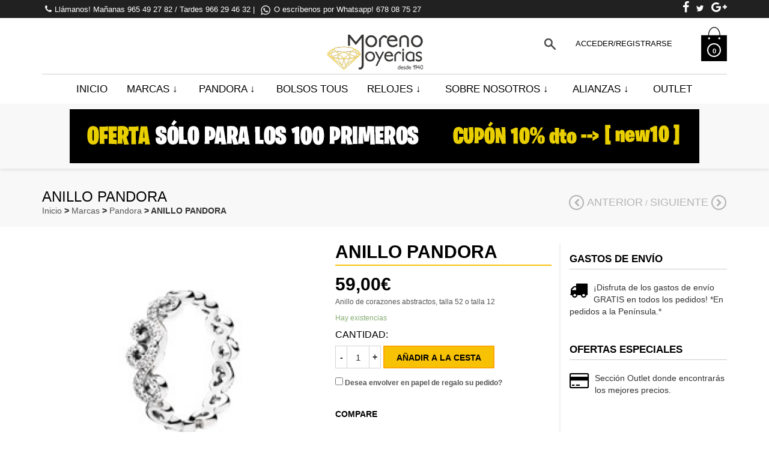

--- FILE ---
content_type: text/html; charset=UTF-8
request_url: https://morenojoyerias.es/producto/anillo-pandora-5/
body_size: 15253
content:
<!DOCTYPE html>
<!--[if IE 8]>
<html class="ie ie8 no-js" lang="es" xmlns="http://www.w3.org/1999/xhtml" prefix="og: http://ogp.me/ns# fb: http://www.facebook.com/2008/fbml">
<![endif]-->
<!--[if !(IE 7) | !(IE 8) ]><!-->
<html class="no-js" lang="es" xmlns="http://www.w3.org/1999/xhtml" prefix="og: http://ogp.me/ns# fb: http://www.facebook.com/2008/fbml">
<!--<![endif]-->

<!-- START HEAD -->
<head>
    <meta charset="UTF-8">
    <meta http-equiv="X-UA-Compatible" content="IE=edge">

            <meta name="viewport" content="width=device-width, initial-scale=1">
    
    <link rel="profile" href="http://gmpg.org/xfn/11">
    <link rel="pingback" href="https://morenojoyerias.es/xmlrpc.php">
    <!-- HTML5 Shim and Respond.js IE8 support of HTML5 elements and media queries -->
    <!--[if lt IE 9]>
      <script src="https://morenojoyerias.es/wp-content/themes/bishop/theme/assets/js/html5shiv.js"></script>
      <script src="https://morenojoyerias.es/wp-content/themes/bishop/theme/assets/js/respond.min.js"></script>
    <![endif]-->
    	<script type="text/javascript">document.documentElement.className = document.documentElement.className.replace( 'no-js', '' ) + ' yes-js js_active js'</script>
	<title>ANILLO PANDORA - Joyeria Moreno</title>

<!-- This site is optimized with the Yoast SEO plugin v13.4.1 - https://yoast.com/wordpress/plugins/seo/ -->
<meta name="robots" content="noindex,follow"/>
<meta property="og:locale" content="es_ES" />
<meta property="og:type" content="article" />
<meta property="og:title" content="ANILLO PANDORA - Joyeria Moreno" />
<meta property="og:description" content="Anillo de corazones abstractos, talla 52 o talla 12" />
<meta property="og:url" content="https://morenojoyerias.es/producto/anillo-pandora-5/" />
<meta property="og:site_name" content="Joyeria Moreno" />
<meta name="twitter:card" content="summary" />
<meta name="twitter:description" content="Anillo de corazones abstractos, talla 52 o talla 12" />
<meta name="twitter:title" content="ANILLO PANDORA - Joyeria Moreno" />
<meta name="twitter:image" content="https://morenojoyerias.es/wp-content/uploads/2018/03/anillo-pandora-197117CZ.jpg" />
<script type='application/ld+json' class='yoast-schema-graph yoast-schema-graph--main'>{"@context":"https://schema.org","@graph":[{"@type":"WebSite","@id":"https://morenojoyerias.es/#website","url":"https://morenojoyerias.es/","name":"Joyeria Moreno","inLanguage":"es","description":"La tienda online de Moreno Joyerias","potentialAction":[{"@type":"SearchAction","target":"https://morenojoyerias.es/?s={search_term_string}","query-input":"required name=search_term_string"}]},{"@type":"ImageObject","@id":"https://morenojoyerias.es/producto/anillo-pandora-5/#primaryimage","inLanguage":"es","url":"https://morenojoyerias.es/wp-content/uploads/2018/03/anillo-pandora-197117CZ.jpg","width":236,"height":190,"caption":"anillo pandora circonitas"},{"@type":"WebPage","@id":"https://morenojoyerias.es/producto/anillo-pandora-5/#webpage","url":"https://morenojoyerias.es/producto/anillo-pandora-5/","name":"ANILLO PANDORA - Joyeria Moreno","isPartOf":{"@id":"https://morenojoyerias.es/#website"},"inLanguage":"es","primaryImageOfPage":{"@id":"https://morenojoyerias.es/producto/anillo-pandora-5/#primaryimage"},"datePublished":"2018-03-22T18:26:20+00:00","dateModified":"2021-02-05T21:08:15+00:00","potentialAction":[{"@type":"ReadAction","target":["https://morenojoyerias.es/producto/anillo-pandora-5/"]}]}]}</script>
<!-- / Yoast SEO plugin. -->

<link rel='dns-prefetch' href='//fonts.googleapis.com' />
<link rel='dns-prefetch' href='//s.w.org' />
<link rel="alternate" type="application/rss+xml" title="Joyeria Moreno &raquo; Feed" href="https://morenojoyerias.es/feed/" />
<link rel="alternate" type="application/rss+xml" title="Joyeria Moreno &raquo; Feed de los comentarios" href="https://morenojoyerias.es/comments/feed/" />
		<script type="text/javascript">
			window._wpemojiSettings = {"baseUrl":"https:\/\/s.w.org\/images\/core\/emoji\/12.0.0-1\/72x72\/","ext":".png","svgUrl":"https:\/\/s.w.org\/images\/core\/emoji\/12.0.0-1\/svg\/","svgExt":".svg","source":{"concatemoji":"https:\/\/morenojoyerias.es\/wp-includes\/js\/wp-emoji-release.min.js"}};
			/*! This file is auto-generated */
			!function(e,a,t){var r,n,o,i,p=a.createElement("canvas"),s=p.getContext&&p.getContext("2d");function c(e,t){var a=String.fromCharCode;s.clearRect(0,0,p.width,p.height),s.fillText(a.apply(this,e),0,0);var r=p.toDataURL();return s.clearRect(0,0,p.width,p.height),s.fillText(a.apply(this,t),0,0),r===p.toDataURL()}function l(e){if(!s||!s.fillText)return!1;switch(s.textBaseline="top",s.font="600 32px Arial",e){case"flag":return!c([127987,65039,8205,9895,65039],[127987,65039,8203,9895,65039])&&(!c([55356,56826,55356,56819],[55356,56826,8203,55356,56819])&&!c([55356,57332,56128,56423,56128,56418,56128,56421,56128,56430,56128,56423,56128,56447],[55356,57332,8203,56128,56423,8203,56128,56418,8203,56128,56421,8203,56128,56430,8203,56128,56423,8203,56128,56447]));case"emoji":return!c([55357,56424,55356,57342,8205,55358,56605,8205,55357,56424,55356,57340],[55357,56424,55356,57342,8203,55358,56605,8203,55357,56424,55356,57340])}return!1}function d(e){var t=a.createElement("script");t.src=e,t.defer=t.type="text/javascript",a.getElementsByTagName("head")[0].appendChild(t)}for(i=Array("flag","emoji"),t.supports={everything:!0,everythingExceptFlag:!0},o=0;o<i.length;o++)t.supports[i[o]]=l(i[o]),t.supports.everything=t.supports.everything&&t.supports[i[o]],"flag"!==i[o]&&(t.supports.everythingExceptFlag=t.supports.everythingExceptFlag&&t.supports[i[o]]);t.supports.everythingExceptFlag=t.supports.everythingExceptFlag&&!t.supports.flag,t.DOMReady=!1,t.readyCallback=function(){t.DOMReady=!0},t.supports.everything||(n=function(){t.readyCallback()},a.addEventListener?(a.addEventListener("DOMContentLoaded",n,!1),e.addEventListener("load",n,!1)):(e.attachEvent("onload",n),a.attachEvent("onreadystatechange",function(){"complete"===a.readyState&&t.readyCallback()})),(r=t.source||{}).concatemoji?d(r.concatemoji):r.wpemoji&&r.twemoji&&(d(r.twemoji),d(r.wpemoji)))}(window,document,window._wpemojiSettings);
		</script>
		<style type="text/css">
img.wp-smiley,
img.emoji {
	display: inline !important;
	border: none !important;
	box-shadow: none !important;
	height: 1em !important;
	width: 1em !important;
	margin: 0 .07em !important;
	vertical-align: -0.1em !important;
	background: none !important;
	padding: 0 !important;
}
</style>
	<link rel='stylesheet' id='wp-block-library-css'  href='https://morenojoyerias.es/wp-includes/css/dist/block-library/style.min.css' type='text/css' media='all' />
<link rel='stylesheet' id='wc-block-style-css'  href='https://morenojoyerias.es/wp-content/plugins/woocommerce/packages/woocommerce-blocks/build/style.css' type='text/css' media='all' />
<link rel='stylesheet' id='cptch_stylesheet-css'  href='https://morenojoyerias.es/wp-content/plugins/captcha/css/front_end_style.css' type='text/css' media='all' />
<link rel='stylesheet' id='dashicons-css'  href='https://morenojoyerias.es/wp-includes/css/dashicons.min.css' type='text/css' media='all' />
<style id='dashicons-inline-css' type='text/css'>
[data-font="Dashicons"]:before {font-family: 'Dashicons' !important;content: attr(data-icon) !important;speak: none !important;font-weight: normal !important;font-variant: normal !important;text-transform: none !important;line-height: 1 !important;font-style: normal !important;-webkit-font-smoothing: antialiased !important;-moz-osx-font-smoothing: grayscale !important;}
</style>
<link rel='stylesheet' id='cptch_desktop_style-css'  href='https://morenojoyerias.es/wp-content/plugins/captcha/css/desktop_style.css' type='text/css' media='all' />
<link rel='stylesheet' id='rs-plugin-settings-css'  href='https://morenojoyerias.es/wp-content/plugins/revslider/public/assets/css/settings.css' type='text/css' media='all' />
<style id='rs-plugin-settings-inline-css' type='text/css'>
.tp-caption a{color:#ff7302;text-shadow:none;-webkit-transition:all 0.2s ease-out;-moz-transition:all 0.2s ease-out;-o-transition:all 0.2s ease-out;-ms-transition:all 0.2s ease-out}.tp-caption a:hover{color:#ffa902}
</style>
<link rel='stylesheet' id='yit-layout-css'  href='https://morenojoyerias.es/wp-content/themes/bishop-child/woocommerce/style.css' type='text/css' media='' />
<style id='woocommerce-inline-inline-css' type='text/css'>
.woocommerce form .form-row .required { visibility: visible; }
</style>
<link rel='stylesheet' id='yith_wcas_frontend-css'  href='https://morenojoyerias.es/wp-content/plugins/yith-woocommerce-ajax-search/assets/css/yith_wcas_ajax_search.css' type='text/css' media='all' />
<link rel='stylesheet' id='jquery-colorbox-css'  href='https://morenojoyerias.es/wp-content/plugins/yith-woocommerce-compare/assets/css/colorbox.css' type='text/css' media='all' />
<link rel='stylesheet' id='ywot_style-css'  href='https://morenojoyerias.es/wp-content/plugins/yith-woocommerce-order-tracking/assets/css/ywot_style.css' type='text/css' media='all' />
<link rel='stylesheet' id='woocommerce_prettyPhoto_css-css'  href='//morenojoyerias.es/wp-content/plugins/woocommerce/assets/css/prettyPhoto.css' type='text/css' media='all' />
<link rel='stylesheet' id='jquery-selectBox-css'  href='https://morenojoyerias.es/wp-content/plugins/yith-woocommerce-wishlist/assets/css/jquery.selectBox.css' type='text/css' media='all' />
<link rel='stylesheet' id='yith-wcwl-font-awesome-css'  href='https://morenojoyerias.es/wp-content/plugins/yith-woocommerce-wishlist/assets/css/font-awesome.min.css' type='text/css' media='all' />
<link rel='stylesheet' id='yith-wcwl-user-main-css'  href='https://morenojoyerias.es/wp-content/themes/bishop/woocommerce/wishlist.css' type='text/css' media='all' />
<link rel='stylesheet' id='bootstrap-twitter-css'  href='https://morenojoyerias.es/wp-content/themes/bishop/theme/assets/bootstrap/css/bootstrap.min.css' type='text/css' media='all' />
<link rel='stylesheet' id='parent-style-css'  href='https://morenojoyerias.es/wp-content/themes/bishop/style.css' type='text/css' media='all' />
<link rel='stylesheet' id='woocommerce-parent-style-css'  href='https://morenojoyerias.es/wp-content/themes/bishop/woocommerce/style.css' type='text/css' media='all' />
<link rel='stylesheet' id='font-awesome-css'  href='https://morenojoyerias.es/wp-content/plugins/js_composer_OLD/assets/lib/bower/font-awesome/css/font-awesome.min.css' type='text/css' media='all' />
<style id='font-awesome-inline-css' type='text/css'>
[data-font="FontAwesome"]:before {font-family: 'FontAwesome' !important;content: attr(data-icon) !important;speak: none !important;font-weight: normal !important;font-variant: normal !important;text-transform: none !important;line-height: 1 !important;font-style: normal !important;-webkit-font-smoothing: antialiased !important;-moz-osx-font-smoothing: grayscale !important;}
</style>
<link rel='stylesheet' id='ywzm-prettyPhoto-css'  href='//morenojoyerias.es/wp-content/plugins/woocommerce/assets/css/prettyPhoto.css' type='text/css' media='all' />
<link rel='stylesheet' id='ywzm-magnifier-css'  href='https://morenojoyerias.es/wp-content/plugins/yith-woocommerce-zoom-magnifier/assets/css/yith_magnifier.css' type='text/css' media='all' />
<link rel='stylesheet' id='ywzm_frontend-css'  href='https://morenojoyerias.es/wp-content/plugins/yith-woocommerce-zoom-magnifier/assets/css/frontend.css' type='text/css' media='all' />
<link rel='stylesheet' id='ywcfav_style-css'  href='https://morenojoyerias.es/wp-content/plugins/yith-woocommerce-featured-video/assets/css/ywcfav_frontend.css' type='text/css' media='all' />
<link rel='stylesheet' id='bsf-Defaults-css'  href='https://morenojoyerias.es/wp-content/uploads/smile_fonts/Defaults/Defaults.css' type='text/css' media='all' />
<link rel='stylesheet' id='font-entypo-css'  href='https://morenojoyerias.es/wp-content/themes/bishop/core/assets/css/font-entypo.css' type='text/css' media='all' />
<link rel='stylesheet' id='yit-feature-tab-css'  href='https://morenojoyerias.es/wp-content/themes/bishop/theme/plugins/yit-framework/modules/feature-tabs/assets/css/featurestab.css' type='text/css' media='all' />
<link rel='stylesheet' id='slider-logo-shortcode-css'  href='https://morenojoyerias.es/wp-content/themes/bishop/theme/plugins/yit-framework/modules/logos/assets/css/logos_slider.css' type='text/css' media='all' />
<link rel='stylesheet' id='owl-slider-css'  href='https://morenojoyerias.es/wp-content/themes/bishop/theme/assets/css/owl.css' type='text/css' media='all' />
<link rel='stylesheet' id='yit-testimonial-css'  href='https://morenojoyerias.es/wp-content/themes/bishop/theme/plugins/yit-framework/modules/testimonial/assets/css/yit-testimonial.css' type='text/css' media='all' />
<link rel='stylesheet' id='portfolio-filterable-css'  href='https://morenojoyerias.es/wp-content/themes/bishop/theme/templates/portfolios/filterable/css/style.css' type='text/css' media='all' />
<link rel='stylesheet' id='portfolio-pinterest-css'  href='https://morenojoyerias.es/wp-content/themes/bishop/theme/templates/portfolios/pinterest/css/style.css' type='text/css' media='all' />
<link rel='stylesheet' id='prettyPhoto-css'  href='https://morenojoyerias.es/wp-content/themes/bishop/theme/templates/sliders/parallax/css/prettyPhoto.css' type='text/css' media='all' />
<link rel='stylesheet' id='idangerous-swiper-css'  href='https://morenojoyerias.es/wp-content/themes/bishop/theme/templates/sliders/banners/css/swiper.css' type='text/css' media='all' />
<link rel='stylesheet' id='slider-banners-css'  href='https://morenojoyerias.es/wp-content/themes/bishop/theme/templates/sliders/banners/css/slider.css' type='text/css' media='all' />
<link rel='stylesheet' id='slider-flexslider-css'  href='https://morenojoyerias.es/wp-content/themes/bishop/theme/templates/sliders/flexslider/css/flexslider.css' type='text/css' media='all' />
<link rel='stylesheet' id='slider-flexslider-slider-css'  href='https://morenojoyerias.es/wp-content/themes/bishop/theme/templates/sliders/flexslider/css/slider.css' type='text/css' media='all' />
<link rel='stylesheet' id='theme-stylesheet-css'  href='https://morenojoyerias.es/wp-content/themes/bishop-child/style.css' type='text/css' media='all' />
<link rel='stylesheet' id='shortcodes-css'  href='https://morenojoyerias.es/wp-content/themes/bishop/theme/assets/css/shortcodes.css' type='text/css' media='all' />
<link rel='stylesheet' id='widgets-theme-css'  href='https://morenojoyerias.es/wp-content/themes/bishop/theme/assets/css/widgets.css' type='text/css' media='all' />
<link rel='stylesheet' id='comment-stylesheet-css'  href='https://morenojoyerias.es/wp-content/themes/bishop/theme/assets/css/comment.css' type='text/css' media='all' />
<link rel='stylesheet' id='animate-css'  href='https://morenojoyerias.es/wp-content/themes/bishop/theme/assets/css/animate.css' type='text/css' media='all' />
<link rel='stylesheet' id='google-fonts-css'  href='//fonts.googleapis.com/css?family=Satisfy%3Aregular%7CRokkitt%3Aregular%2C700&#038;ver=5.4' type='text/css' media='all' />
<link rel='stylesheet' id='cache-dynamics-css'  href='https://morenojoyerias.es/wp-content/themes/bishop-child/cache/dynamics.css' type='text/css' media='all' />
<link rel='stylesheet' id='responsive-css'  href='https://morenojoyerias.es/wp-content/themes/bishop/theme/assets/css/responsive.css' type='text/css' media='all' />
<link rel='stylesheet' id='custom-css'  href='https://morenojoyerias.es/wp-content/themes/bishop-child/custom.css' type='text/css' media='all' />
<script type='text/javascript'>
/* <![CDATA[ */
var yit = {"isRtl":"","ajaxurl":"https:\/\/morenojoyerias.es\/wp-admin\/admin-ajax.php","responsive_menu_text":"Navigate to...","added_to_cart":"A\u00f1adido al carrito","added_to_cart_ico":"added","price_filter_slider":"yes","load_gif":"https:\/\/morenojoyerias.es\/wp-content\/themes\/bishop\/theme\/assets\/images\/search.gif"};
var yit_woocommerce = {"version":"4.0.4"};
/* ]]> */
</script>
<script type='text/javascript' src='https://morenojoyerias.es/wp-includes/js/jquery/jquery.js'></script>
<script type='text/javascript' src='https://morenojoyerias.es/wp-includes/js/jquery/jquery-migrate.min.js'></script>
<script type='text/javascript' src='https://morenojoyerias.es/wp-content/plugins/revslider/public/assets/js/jquery.themepunch.tools.min.js'></script>
<script type='text/javascript' src='https://morenojoyerias.es/wp-content/plugins/revslider/public/assets/js/jquery.themepunch.revolution.min.js'></script>
<script type='text/javascript' src='https://morenojoyerias.es/wp-content/plugins/woocommerce/assets/js/jquery-blockui/jquery.blockUI.min.js'></script>
<script type='text/javascript'>
/* <![CDATA[ */
var wc_add_to_cart_params = {"ajax_url":"\/wp-admin\/admin-ajax.php","wc_ajax_url":"\/?wc-ajax=%%endpoint%%","i18n_view_cart":"Ver carrito","cart_url":"https:\/\/morenojoyerias.es\/cart\/","is_cart":"","cart_redirect_after_add":"yes"};
/* ]]> */
</script>
<script type='text/javascript' src='https://morenojoyerias.es/wp-content/plugins/woocommerce/assets/js/frontend/add-to-cart.min.js'></script>
<script type='text/javascript' src='https://morenojoyerias.es/wp-content/plugins/js_composer_OLD/assets/js/vendors/woocommerce-add-to-cart.js'></script>
<script type='text/javascript' src='https://morenojoyerias.es/wp-content/plugins/yith-woocommerce-order-tracking/assets/js/jquery.tooltipster.min.js'></script>
<script type='text/javascript'>
/* <![CDATA[ */
var ywot = {"p":""};
/* ]]> */
</script>
<script type='text/javascript' src='https://morenojoyerias.es/wp-content/plugins/yith-woocommerce-order-tracking/assets/js/ywot.js'></script>
<link rel='https://api.w.org/' href='https://morenojoyerias.es/wp-json/' />
<link rel="EditURI" type="application/rsd+xml" title="RSD" href="https://morenojoyerias.es/xmlrpc.php?rsd" />
<link rel="wlwmanifest" type="application/wlwmanifest+xml" href="https://morenojoyerias.es/wp-includes/wlwmanifest.xml" /> 
<meta name="generator" content="WordPress 5.4" />
<meta name="generator" content="WooCommerce 4.0.4" />
<link rel='shortlink' href='https://morenojoyerias.es/?p=17509' />
<link rel="alternate" type="application/json+oembed" href="https://morenojoyerias.es/wp-json/oembed/1.0/embed?url=https%3A%2F%2Fmorenojoyerias.es%2Fproducto%2Fanillo-pandora-5%2F" />
<link rel="alternate" type="text/xml+oembed" href="https://morenojoyerias.es/wp-json/oembed/1.0/embed?url=https%3A%2F%2Fmorenojoyerias.es%2Fproducto%2Fanillo-pandora-5%2F&#038;format=xml" />
        <style type="text/css">
                        body {
            background-color: #ffffff;            }
                                </style>
    <!-- [favicon] begin -->
<link rel="shortcut icon" type="image/x-icon" href="https://morenojoyerias.es/wp-content/uploads/2015/04/favicon1.png" />
<link rel="icon" type="image/x-icon" href="https://morenojoyerias.es/wp-content/uploads/2015/04/favicon1.png" />
<!-- [favicon] end -->

<!-- Touch icons more info: http://mathiasbynens.be/notes/touch-icons -->
<link rel="apple-touch-icon-precomposed" sizes="144x144" href="https://morenojoyerias.es/wp-content/uploads/2015/04/favicon1-144x144.png" /><link rel="apple-touch-icon-precomposed" sizes="114x114" href="https://morenojoyerias.es/wp-content/uploads/2015/04/favicon1-114x114.png" /><link rel="apple-touch-icon-precomposed" sizes="72x72" href="https://morenojoyerias.es/wp-content/uploads/2015/04/favicon1-72x72.png" /><link rel="apple-touch-icon-precomposed" sizes="57x57" href="https://morenojoyerias.es/wp-content/uploads/2015/04/favicon1-57x57.png" />

        <style type="text/css">

            .woocommerce ul.products li.product.list .product-wrapper .thumb-wrapper {
                width: 31.622418879056%;
                height: auto;
            }

            .woocommerce ul.products li.product.list .product-wrapper .info-product {
                width: 66.377581120944%;
            }



            .woocommerce ul.products li.product.list .product-wrapper span.onsale {
                            right: 68.987581120944%;
                        }



            .woocommerce ul.products li.product.list .product-wrapper .product-meta {
                width: 66.377581120944%;
            }

        </style>
    	<noscript><style>.woocommerce-product-gallery{ opacity: 1 !important; }</style></noscript>
	<style type="text/css">.recentcomments a{display:inline !important;padding:0 !important;margin:0 !important;}</style><meta name="generator" content="Powered by Visual Composer - drag and drop page builder for WordPress."/>
<!--[if lte IE 9]><link rel="stylesheet" type="text/css" href="https://morenojoyerias.es/wp-content/plugins/js_composer_OLD/assets/css/vc_lte_ie9.min.css" media="screen"><![endif]--><!--[if IE  8]><link rel="stylesheet" type="text/css" href="https://morenojoyerias.es/wp-content/plugins/js_composer_OLD/assets/css/vc-ie8.min.css" media="screen"><![endif]--><meta name="generator" content="Powered by Slider Revolution 5.2.6 - responsive, Mobile-Friendly Slider Plugin for WordPress with comfortable drag and drop interface." />
<noscript><style type="text/css"> .wpb_animate_when_almost_visible { opacity: 1; }</style></noscript><!-- Global site tag (gtag.js) - Google Ads: 940533683 --> <script async src="https://www.googletagmanager.com/gtag/js?id=AW-940533683"></script> <script> window.dataLayer = window.dataLayer || []; function gtag(){dataLayer.push(arguments);} gtag('js', new Date()); gtag('config', 'AW-940533683'); </script> 
</head>
<!-- END HEAD -->

<!-- START BODY -->
<body class="product-template-default single single-product postid-17509 theme-bishop woocommerce woocommerce-page woocommerce-demo-store woocommerce-no-js yith-wcan-free stretched-layout chrome responsive wpb-js-composer js-comp-ver-4.12 vc_responsive" id="home">

    <div id="back-top"><a href="#top"><i class="fa fa-chevron-up"></i>Subir</a></div><!-- START WRAPPER -->
<div id="wrapper" class="clearfix"><!-- START HEADER -->
<div id="header" class="clearfix skin2 sticky-header with-infobar ">
<!-- START TOPBAR -->
    <div id="topbar"  class="" >
        <div class="container">
            <div id="topbar-left"><div id="text-2" class="widget widget_text">			<div class="textwidget"><span class="hidden-xs">
        <i class="fa fa-phone" style="color:inherit; font-size: 14px"></i>Llámanos! Mañanas 965 49 27 82 / Tardes  966 29 46 32  
</span>   | 
<span class="hidden-xs">
<img src="https://morenojoyerias.es/wp-content/uploads/2016/02/whatsapp-moreno-1.png" width="20px" height="20px" alt="LLamada a Joyerias moreno" />O escríbenos por Whatsapp! 678 08 75 27
</span></div>
		</div></div>
            <div id="topbar-right"><div id="text-3" class="widget widget_text">			<div class="textwidget"><a target="_blank" href="https://es-la.facebook.com/joyeria.relojeriamoreno" rel="noopener noreferrer">        <i class="fa fa-facebook" style="color:inherit; font-size: 20px"></i></a>   <a target="_blank" href="https://twitter.com/joyerias_moreno" rel="noopener noreferrer">        <i class="fa fa-twitter" style="color:inherit; font-size: 14px"></i></a>   <a href="https://plus.google.com/116258956027678539285">        <i class="fa fa-google-plus" style="color:inherit; font-size: 20px"></i></a> </div>
		</div>                            </div>
        </div>
    </div>
<!-- END TOPBAR --><!-- START HEADER -->
<div id="header-container">
    <div class="container">
        <div class="row1">
<!-- START LOGO -->
<div id="logo" class="no-tagline" >

    
        <a id="logo-img" href="https://morenojoyerias.es" title="Joyeria Moreno">
                        <img src="https://morenojoyerias.es/wp-content/uploads/2015/05/logo_JM_ok.png" title="Joyeria Moreno" alt="Joyeria Moreno" width="200" height="69" />
        </a>

    
    
</div>
<!-- END LOGO -->


<!-- START HEADER SIDEBAR -->
<div id="header-sidebar">

    
    <div id="search_mini-2" class="widget widget_search_mini">                        <a href="#" class="search_mini_button"><span><img title="Buscar" src="https://morenojoyerias.es//wp-content/themes/bishop/theme/assets/images/icon_search.png" width="19" height="19" alt="Search"/></span></a>

            <div class="search_mini_content slideInDown">

                
                                    
<div class="yith-ajaxsearchform-container">
	<form role="search" method="get" id="yith-ajaxsearchform" action="https://morenojoyerias.es/">
		<div>
			<label class="screen-reader-text" for="yith-s">Buscar:</label>
			<input type="search" value="" name="s" id="yith-s" class="yith-s" placeholder="Buscar por productos" data-loader-icon="https://morenojoyerias.es/wp-content/themes/bishop/theme/assets/images/search.gif" data-min-chars="3" />
			<input type="submit" id="yith-searchsubmit" value="Buscar" />
			<input type="hidden" name="post_type" value="product" />
					</div>
	</form>
</div>
                                            </div>
            </div>                <div id="welcome-menu-login" class="nav">
                    <ul id="menu-welcome-login">
                        <li class="menu-item login-menu">
                            <a href="https://morenojoyerias.es/mi-cuenta/">Acceder/Registrarse<span class="sf-sub-indicator"> &darr;</span></a>

                            
                            <div class="submenu clearfix" style="display: none;">
                                <div class="clearfix login-box with_registration">
                                    <div id="customer_login">
                                    <div class="customer-login-box customer-login-box1">
                                        <h4>Acceder</h4>
                                            <form method="post" class="login">
                                                                                                <div class="form-group">
                                                    <label for="username">Usuario o correo electrónico <span class="required">*</span></label>
                                                    <input type="text" class="form-control" name="username" id="username" value=""/>
                                                </div>
                                                <div class="form-group">
                                                    <label for="password">Contraseña <span class="required">*</span></label>
                                                    <input class="form-control" type="password" name="password" id="password" />
                                                </div>
                                                                                                <div class="form-group">
                                                    <input type="hidden" id="_wpnonce" name="_wpnonce" value="5effc8d762" /><input type="hidden" name="_wp_http_referer" value="/producto/anillo-pandora-5/" />                                                    <input type="submit" class="button button-login" name="login" value="Acceder" />
                                                    <p class="lost_password">
                                                        <a href="https://morenojoyerias.es/mi-cuenta/lost-password/">Perdió su contraseña?</a>
                                                    </p>
                                                   <!-- <label for="rememberme" class="inline">
                                                        <input name="rememberme" type="checkbox" id="rememberme" value="forever" /> Recordarme                                                    </label> -->
                                                </div>
                                                <div class="form-group">
                                                                                                    </div>

												
                                            </form>
                                    </div>
                                        

                                        <div class="customer-login-box customer-login-box2">

                                            
                                            <h4>First time here? Create your account</h4>

                                            <form method="post" class="register" id="login-form">
                                                                                                
                                                <div class="form-group">
                                                    <label for="reg_email">Correo electrónico <span class="required">*</span></label>
                                                    <input type="email" class="form-control" name="email" id="reg_email" value="" />
                                                </div>

                                                <div class="form-group">
                                                    
                                                        <p class="form-row form-row-wide">
                                                            <label for="reg_password">Contraseña <span class="required">*</span></label>
                                                            <input type="password" class="form-control" name="password" id="reg_password"  />
                                                        </p>

                                                    

                                                </div>


                                                <!-- Spam Trap -->
                                                <div style="left:-999em; position:absolute;"><label for="trap">Anti-spam</label><input type="text" name="email_2" id="trap" tabindex="-1" /></div>

                                                                                                <div class="woocommerce-privacy-policy-text"></div>                                                <p class="cptch_block"><span class="cptch_wrap">
				<label class="cptch_label" for="cptch_input_73">
					<span class="cptch_span">6</span>
					<span class="cptch_span">&nbsp;&#43;&nbsp;</span>
					<span class="cptch_span">uno</span>
					<span class="cptch_span">&nbsp;=&nbsp;</span>
					<span class="cptch_span"><input id="cptch_input_73" class="cptch_input cptch_wp_register" type="text" autocomplete="off" name="cptch_number" value="" maxlength="2" size="2" aria-required="true" required="required" style="margin-bottom:0;display:inline;font-size: 12px;width: 40px;" /></span>
					<input type="hidden" name="cptch_result" value="doc=" />
					<input type="hidden" name="cptch_time" value="1768800695" />
					<input type="hidden" name="cptch_form" value="wp_register" />
				</label><span class="cptch_reload_button_wrap hide-if-no-js">
					<noscript>
						<style type="text/css">
							.hide-if-no-js {
								display: none !important;
							}
						</style>
					</noscript>
					<span class="cptch_reload_button dashicons dashicons-update"></span>
				</span></span></p><br />                                                
                                                <div class="form-group">
                                                    <input type="hidden" id="_wpnonce" name="_wpnonce" value="d234ab1eb2" /><input type="hidden" name="_wp_http_referer" value="/producto/anillo-pandora-5/" />                                                    <input type="submit" class="button button-register" name="register" value="Register &#xffeb;" />
                                                </div>

                                                
                                            </form>

                                        </div>

                                    </div>
                                                                </div>

                            </div>

                            
                        </li>
                    </ul>
                </div>
                    <div class="yit_cart_widget widget_shopping_cart">
    		<div class="cart_label">
                                <a href="https://morenojoyerias.es/cart/" class="cart-items" style="background: url(https://morenojoyerias.es//wp-content/themes/bishop/theme/assets/images/cart.png) no-repeat center">
                    <span class="yit-mini-cart-icon">
                        <span class="cart-items-number">0</span>
                    </span>
                </a>
            </div>

            <div class="cart_wrapper" style="display:none">

                <div class="widget_shopping_cart_content group">
                    <ul class="cart_list product_list_widget">
                        <li class="empty">No hay productos en tu cesta</li>
                    </ul>
                </div>
            </div>

            <script type="text/javascript">
            jQuery(document).ready(function($){
				"use strict";

                $(document).on('mouseover', '.cart_label', function(){
                    $(this).next('.cart_wrapper').fadeIn(300);
                }).on('mouseleave', '.cart_label', function(){
                    $(this).next('.cart_wrapper').fadeOut(300);
                });

                $(document)
                    .on('mouseenter', '.cart_wrapper', function(){ $(this).stop(true,true).show() })
                    .on('mouseleave', '.cart_wrapper',  function(){ $(this).fadeOut(300) });
            });
            </script>
        </div>
		
    <!-- cart -->
    
</div>
<!-- END HEADER SIDEBAR -->
</div><!-- end row1 -->
<!-- START NAVIGATION -->
<div id="nav" class="nav">

    <ul id="menu-pandora" class="level-1 clearfix"><li id="menu-item-1567" class="menu-item menu-item-type-custom menu-item-object-custom menu-item-home menu-item-children-0"><a href="https://morenojoyerias.es">Inicio</a></li>
<li id="menu-item-1967" class="megamenu menu-item menu-item-type-custom menu-item-object-custom menu-item-has-children menu-item-children-3"><a href="http://morenojoyerias.es/categoria-producto/marcas/">Marcas</a>
<div class="submenu clearfix">

<ul class="sub-menu clearfix">
	<li id="menu-item-15195" class="menu-item menu-item-type-custom menu-item-object-custom menu-item-has-children menu-item-children-7"><a href="#">Sección marcas</a>
<div class="submenu clearfix">

	<ul class="sub-menu clearfix">
		<li id="menu-item-23049" class="menu-item menu-item-type-taxonomy menu-item-object-product_cat menu-item-children-0"><a href="https://morenojoyerias.es/categoria-producto/marcas/agatha-paris/">AGATHA PARIS</a></li>
		<li id="menu-item-1807" class="menu-item menu-item-type-custom menu-item-object-custom menu-item-children-0"><a href="http://morenojoyerias.es/categoria-producto/marcas/bering/">Bering</a></li>
		<li id="menu-item-1992" class="menu-item menu-item-type-taxonomy menu-item-object-product_cat menu-item-children-0"><a href="https://morenojoyerias.es/categoria-producto/marcas/calypso/">Calypso</a></li>
		<li id="menu-item-23050" class="menu-item menu-item-type-taxonomy menu-item-object-product_cat menu-item-children-0"><a href="https://morenojoyerias.es/categoria-producto/marcas/citizen/">CITIZEN</a></li>
		<li id="menu-item-20958" class="menu-item menu-item-type-taxonomy menu-item-object-product_cat menu-item-children-0"><a href="https://morenojoyerias.es/categoria-producto/coeur-de-lion/">COEUR DE LION</a></li>
		<li id="menu-item-21575" class="menu-item menu-item-type-taxonomy menu-item-object-product_cat menu-item-children-0"><a href="https://morenojoyerias.es/categoria-producto/marcas/festina/">FESTINA</a></li>
		<li id="menu-item-23051" class="menu-item menu-item-type-taxonomy menu-item-object-product_cat menu-item-children-0"><a href="https://morenojoyerias.es/categoria-producto/marcas/g-shock/">G-SHOCK</a></li>
	</ul>
	

</div>
</li>
	<li id="menu-item-1970" class="menu-item menu-item-type-custom menu-item-object-custom menu-item-has-children menu-item-children-8"><a href="#">Sección Marcas</a>
<div class="submenu clearfix">

	<ul class="sub-menu clearfix">
		<li id="menu-item-1883" class="menu-item menu-item-type-custom menu-item-object-custom menu-item-children-0"><a href="http://morenojoyerias.es/categoria-producto/marcas/guess/">Guess</a></li>
		<li id="menu-item-2212" class="menu-item menu-item-type-taxonomy menu-item-object-product_cat menu-item-children-0"><a href="https://morenojoyerias.es/categoria-producto/marcas/guess-joyas/">Guess Joyas,</a></li>
		<li id="menu-item-2011" class="menu-item menu-item-type-taxonomy menu-item-object-product_cat menu-item-children-0"><a href="https://morenojoyerias.es/categoria-producto/marcas/boss/">Boss</a></li>
		<li id="menu-item-17107" class="menu-item menu-item-type-taxonomy menu-item-object-product_cat menu-item-children-0"><a href="https://morenojoyerias.es/categoria-producto/marcas/ice/">ICE WATCH</a></li>
		<li id="menu-item-20075" class="menu-item menu-item-type-taxonomy menu-item-object-product_cat menu-item-children-0"><a href="https://morenojoyerias.es/categoria-producto/marcas/itemporatity/">ITEMPORATITY</a></li>
		<li id="menu-item-1880" class="menu-item menu-item-type-custom menu-item-object-custom menu-item-children-0"><a href="http://morenojoyerias.es/categoria-producto/marcas/jaguar/">Jaguar</a></li>
		<li id="menu-item-22561" class="menu-item menu-item-type-taxonomy menu-item-object-product_cat menu-item-children-0"><a href="https://morenojoyerias.es/categoria-producto/marcas/kidult/">KIDULT</a></li>
		<li id="menu-item-22829" class="menu-item menu-item-type-taxonomy menu-item-object-product_cat menu-item-children-0"><a href="https://morenojoyerias.es/categoria-producto/marcas/lecarre/">LECARRÉ</a></li>
	</ul>
	

</div>
</li>
	<li id="menu-item-1971" class="menu-item menu-item-type-custom menu-item-object-custom menu-item-has-children menu-item-children-5"><a href="#">Sección marcas</a><a class='custom-item-1971 custom-item-yitimage custom-item-image' href='#'><img src='' alt='Sección marcas' width='' height='' /></a>
<div class="submenu clearfix">

	<ul class="sub-menu clearfix">
		<li id="menu-item-1837" class="menu-item menu-item-type-custom menu-item-object-custom menu-item-children-0"><a href="http://morenojoyerias.es/categoria-producto/marcas/lotus/">Lotus</a></li>
		<li id="menu-item-1953" class="menu-item menu-item-type-custom menu-item-object-custom menu-item-children-0"><a href="http://morenojoyerias.es/categoria-producto/marcas/lotus/lotus-silver">Lotus Silver</a></li>
		<li id="menu-item-1952" class="menu-item menu-item-type-custom menu-item-object-custom menu-item-children-0"><a href="http://morenojoyerias.es/categoria-producto/marcas/lotus/lotus-style">Lotus Style</a></li>
		<li id="menu-item-1886" class="menu-item menu-item-type-custom menu-item-object-custom menu-item-children-0"><a href="http://morenojoyerias.es/categoria-producto/marcas/marea">Marea</a></li>
		<li id="menu-item-1888" class="menu-item menu-item-type-custom menu-item-object-custom menu-item-children-0"><a href="http://morenojoyerias.es/categoria-producto/marcas/tommy">Tommy Hilfiger</a></li>
	</ul>
	

</div>
</li>
</ul>

</div>
</li>
<li id="menu-item-6066" class="megamenu menu-item menu-item-type-custom menu-item-object-custom menu-item-has-children menu-item-children-2"><a href="http://morenojoyerias.es/categoria-producto/marcas/pandora/">Pandora</a>
<div class="submenu clearfix">

<ul class="sub-menu clearfix">
	<li id="menu-item-6064" class="menu-item menu-item-type-custom menu-item-object-custom menu-item-has-children menu-item-children-7"><a href="#">Sección Pandora</a><a class='custom-item-6064 custom-item-yitimage custom-item-image' href='#'><img src='' alt='Sección Pandora' width='' height='' /></a>
<div class="submenu clearfix">

	<ul class="sub-menu clearfix">
		<li id="menu-item-1889" class="right menu-item menu-item-type-custom menu-item-object-custom menu-item-children-0"><a href="http://morenojoyerias.es/categoria-producto/marcas/pandora/charms-pandora">Charms Pandora</a></li>
		<li id="menu-item-12387" class="menu-item menu-item-type-taxonomy menu-item-object-product_cat menu-item-children-0"><a href="https://morenojoyerias.es/categoria-producto/marcas/pandora/clips-y-separadores-pandora/">clips y separadores pandora Plata primera ley</a></li>
		<li id="menu-item-1890" class="menu-item menu-item-type-custom menu-item-object-custom menu-item-children-0"><a href="http://morenojoyerias.es/categoria-producto/marcas/pandora/anillos-pandora">Anillos Pandora</a></li>
		<li id="menu-item-1894" class="menu-item menu-item-type-custom menu-item-object-custom menu-item-children-0"><a href="http://morenojoyerias.es/categoria-producto/marcas/pandora/pendientes-pandora">Pendientes Pandora</a></li>
		<li id="menu-item-1891" class="menu-item menu-item-type-custom menu-item-object-custom menu-item-children-0"><a href="http://morenojoyerias.es/categoria-producto/marcas/pandora/collares-pandora">Collares Pandora</a></li>
		<li id="menu-item-1892" class="menu-item menu-item-type-custom menu-item-object-custom menu-item-children-0"><a href="http://morenojoyerias.es/categoria-producto/marcas/pandora/pulseras-pandora">Pulseras Pandora</a></li>
		<li id="menu-item-16211" class="menu-item menu-item-type-taxonomy menu-item-object-product_cat menu-item-children-0"><a href="https://morenojoyerias.es/categoria-producto/marcas/pandora/coleccion-pandora-rose/">COLECCIÓN PANDORA ROSE</a></li>
	</ul>
	

</div>
</li>
	<li id="menu-item-16439" class="menu-item menu-item-type-custom menu-item-object-custom menu-item-has-children menu-item-children-4"><a href="#">Sección Pandora colecciones</a>
<div class="submenu clearfix">

	<ul class="sub-menu clearfix">
		<li id="menu-item-17316" class="menu-item menu-item-type-taxonomy menu-item-object-product_cat menu-item-children-0"><a href="https://morenojoyerias.es/categoria-producto/marcas/pandora/coleccion-disney-pandora/">COLECCIÓN DISNEY PANDORA</a></li>
		<li id="menu-item-19243" class="menu-item menu-item-type-taxonomy menu-item-object-product_cat menu-item-children-0"><a href="https://morenojoyerias.es/categoria-producto/marcas/pandora/coleccion-pandora-shine/">COLECCIÓN PANDORA SHINE</a></li>
		<li id="menu-item-19927" class="menu-item menu-item-type-taxonomy menu-item-object-product_cat menu-item-children-0"><a href="https://morenojoyerias.es/categoria-producto/marcas/pandora/coleccion-marvel-x-pandora/">marvel x Pandora</a></li>
		<li id="menu-item-19928" class="menu-item menu-item-type-taxonomy menu-item-object-product_cat menu-item-children-0"><a href="https://morenojoyerias.es/categoria-producto/marcas/pandora/coleccion-pandora-me/">Colección Pandora Me</a></li>
	</ul>
	

</div>
</li>
</ul>

</div>
</li>
<li id="menu-item-23054" class="menu-item menu-item-type-taxonomy menu-item-object-product_cat menu-item-children-0"><a href="https://morenojoyerias.es/categoria-producto/bolsos-tous/">BOLSOS TOUS</a></li>
<li id="menu-item-11484" class="menu-item menu-item-type-taxonomy menu-item-object-product_cat menu-item-has-children menu-item-children-3"><a href="https://morenojoyerias.es/categoria-producto/relojes/">Relojes</a>
<div class="submenu clearfix">

<ul class="sub-menu clearfix">
	<li id="menu-item-11487" class="menu-item menu-item-type-taxonomy menu-item-object-product_cat menu-item-children-0"><a href="https://morenojoyerias.es/categoria-producto/relojes/relojes-mujer/">relojes mujer</a></li>
	<li id="menu-item-11486" class="menu-item menu-item-type-taxonomy menu-item-object-product_cat menu-item-children-0"><a href="https://morenojoyerias.es/categoria-producto/relojes/relojes-hombre/">relojes hombre</a></li>
	<li id="menu-item-11560" class="menu-item menu-item-type-taxonomy menu-item-object-product_cat menu-item-children-0"><a href="https://morenojoyerias.es/categoria-producto/relojes/relojes-digitales/">relojes digitales</a></li>
</ul>

</div>
</li>
<li id="menu-item-1804" class="menu-item menu-item-type-custom menu-item-object-custom menu-item-has-children menu-item-children-3"><a href="#">Sobre Nosotros</a>
<div class="submenu clearfix">

<ul class="sub-menu clearfix">
	<li id="menu-item-1805" class="menu-item menu-item-type-post_type menu-item-object-page menu-item-children-0"><a href="https://morenojoyerias.es/empresa/">Empresa</a></li>
	<li id="menu-item-1808" class="menu-item menu-item-type-post_type menu-item-object-page menu-item-children-0"><a href="https://morenojoyerias.es/contacto/">Contacto</a></li>
	<li id="menu-item-1600" class="menu-item menu-item-type-post_type menu-item-object-page menu-item-children-0"><a href="https://morenojoyerias.es/noticias/">Noticias</a></li>
</ul>

</div>
</li>
<li id="menu-item-1770" class="menu-item menu-item-type-custom menu-item-object-custom menu-item-has-children menu-item-children-1"><a href="#">Alianzas</a>
<div class="submenu clearfix">

<ul class="sub-menu clearfix">
	<li id="menu-item-1903" class="menu-item menu-item-type-post_type menu-item-object-page menu-item-children-0"><a href="https://morenojoyerias.es/crea-tu-alianza/">Crea tu alianza</a></li>
</ul>

</div>
</li>
<li id="menu-item-1771" class="menu-item menu-item-type-custom menu-item-object-custom menu-item-children-0"><a href="http://morenojoyerias.es/categoria-producto/outlet/">Outlet</a></li>
</ul>
</div>
<!-- END NAVIGATION -->


</div>
</div>
<!-- END HEADER CONTAINER -->    <div id="infobar" class="">
        <div class="container">
            <div id="media_image-6" class="widget widget_media_image"><img width="1048" height="90" src="https://morenojoyerias.es/wp-content/uploads/2021/12/banner-cupon-new-10.png" class="image wp-image-21887  attachment-full size-full" alt="" style="max-width: 100%; height: auto;" srcset="https://morenojoyerias.es/wp-content/uploads/2021/12/banner-cupon-new-10.png 1048w, https://morenojoyerias.es/wp-content/uploads/2021/12/banner-cupon-new-10-300x26.png 300w, https://morenojoyerias.es/wp-content/uploads/2021/12/banner-cupon-new-10-1024x88.png 1024w, https://morenojoyerias.es/wp-content/uploads/2021/12/banner-cupon-new-10-768x66.png 768w" sizes="(max-width: 1048px) 100vw, 1048px" /></div>        </div>
    </div>
</div>


        <!-- END SLIDER -->

	<!-- START PRIMARY -->
<div id="primary">
    <div id="title_bar" class="clearfix title_bar_single_product"><div class="container"><div class="row"><div class="col-sm-12"><h2>ANILLO PANDORA</h2><nav class="woocommerce-breadcrumb"><a class="home" href="https://morenojoyerias.es">Inicio</a> > <a href="https://morenojoyerias.es/categoria-producto/marcas/">Marcas</a> > <a href="https://morenojoyerias.es/categoria-producto/marcas/pandora/">Pandora</a> > ANILLO PANDORA</nav>
<div class="product-nav">
    <div class="prev"><a href="https://morenojoyerias.es/producto/anillo-pandora-4/" rel="prev"><span class="fa fa-chevron-left"></span>Anterior</a></div>         /     <div class="next"><a href="https://morenojoyerias.es/producto/anillo-pandora-6/" rel="next">Siguiente<span class="fa fa-chevron-right"></span></a></div></div>
</div></div></div></div>    <div class="container sidebar-right clearfix">
        <div class="row">

<!-- START CONTENT -->
<div class="content col-sm-9 clearfix" role="main">
		
			
<div class="woocommerce-notices-wrapper"></div>
<div itemscope itemtype="http://schema.org/Product" id="product-17509" class="product post-17509 type-product status-publish has-post-thumbnail product_cat-anillos-pandora product_cat-marcas product_cat-novedades product_cat-pandora first instock taxable shipping-taxable purchasable product-type-simple">

	
    <div class="images" style="width:55.221238938053%;">

        
            <!-- YITH Magnifier Template -->
            
                <a itemprop="image" href="https://morenojoyerias.es/wp-content/uploads/2018/03/anillo-pandora-197117CZ.jpg" class="yith_magnifier_zoom" rel="thumbnails"><img src="https://morenojoyerias.es/wp-content/uploads/2018/03/anillo-pandora-197117CZ.jpg" alt="anillo pandora circonitas" title="anillo-pandora-197117CZ" class="yit-image attachment-shop_single" width="236" height="190" /></a>

            
        

        
    </div>

<script type="text/javascript" charset="utf-8">
var yith_magnifier_options = {
    enableSlider: false,
    slider: 'owlCarousel',

    
    showTitle: false,
    zoomWidth: 'auto',
    zoomHeight: 'auto',
    position: 'inside',
    tint: false,
    lensOpacity: 0.5,
    softFocus: true,
    adjustY: 0,
    disableRightClick: false,
    phoneBehavior: 'inside',
    loadingLabel: 'Loading...',
    zoom_wrap_additional_css: ''
};
</script>

	<div class="summary entry-summary" style="width:44.778761061947%;padding-left:20px;">

		
<h1 itemprop="name" class="product_title entry-title" style=text-transform:uppercase; >ANILLO PANDORA</h1><p class="price"><span class="woocommerce-Price-amount amount">59,00<span class="woocommerce-Price-currencySymbol">&euro;</span></span></p>
<div itemprop="description" class="description">
	<p>Anillo de corazones abstractos, talla 52 o talla 12</p>
</div>
<div class="clear"></div>
<p class="stock in-stock">Hay existencias</p>

    
    <form class="cart" method="post" enctype='multipart/form-data'>
        
                    <h4 class="quantity_label">Cantidad:</h4>
            <div class="quantity">
	<input type="number" step="1" min="1" max="" name="quantity" value="1" title="Qty" class="input-text qty text" size="4" />
</div>

        <input type="hidden" name="add-to-cart" value="17509" />

        <button type="submit" class="single_add_to_cart_button btn btn-alternative">Añadir a la cesta</button>

        <p class="gift-wrapping" style="clear:both; padding-top: .5em;">
	<label><input type="checkbox" name="gift_wrap" value="yes"  /> Desea envolver en papel de regalo su pedido?</label>
</p>    </form>

    

<div class="yith-wcwl-add-to-wishlist add-to-wishlist-17509  wishlist-fragment on-first-load" data-fragment-ref="17509" data-fragment-options="{&quot;base_url&quot;:&quot;https:\/\/morenojoyerias.es\/producto\/anillo-pandora-5?page&amp;product=anillo-pandora-5&amp;post_type=product&amp;name=anillo-pandora-5&quot;,&quot;wishlist_url&quot;:&quot;https:\/\/morenojoyerias.es\/lista-de-deseos\/&quot;,&quot;in_default_wishlist&quot;:false,&quot;is_single&quot;:true,&quot;show_exists&quot;:false,&quot;product_id&quot;:17509,&quot;parent_product_id&quot;:17509,&quot;product_type&quot;:&quot;simple&quot;,&quot;show_view&quot;:true,&quot;browse_wishlist_text&quot;:&quot;Navegar por la lista&quot;,&quot;already_in_wishslist_text&quot;:&quot;El producto ya est\u00e1 en la lista de deseos!&quot;,&quot;product_added_text&quot;:&quot;Producto a\u00f1adido!&quot;,&quot;heading_icon&quot;:&quot;&quot;,&quot;available_multi_wishlist&quot;:false,&quot;disable_wishlist&quot;:false,&quot;show_count&quot;:false,&quot;ajax_loading&quot;:false,&quot;loop_position&quot;:&quot;after_add_to_cart&quot;,&quot;item&quot;:&quot;add_to_wishlist&quot;}">
			
			<!-- ADD TO WISHLIST -->
			
<div class="yith-wcwl-add-button">
	<a href="https://morenojoyerias.es/producto/anillo-pandora-5?page&#038;product=anillo-pandora-5&#038;post_type=product&#038;name=anillo-pandora-5&#038;add_to_wishlist=17509" rel="nofollow" data-product-id="17509" data-product-type="simple" data-original-product-id="17509" class="add_to_wishlist single_add_to_wishlist" data-title="Agregar a la lista de deseos">
				<span>Agregar a la lista de deseos</span>
	</a>
</div>
			<!-- COUNT TEXT -->
			
			</div><div class="clearfix product-actions-loop buttons_1 group">
    <div class="action first compare"><div class="woocommerce product compare-button"><a href="https://morenojoyerias.es?action=yith-woocompare-add-product&id=17509" class="compare" data-product_id="17509" rel="nofollow">Compare</a></div></div></div>
<div class="clear"></div>
<div class="product_meta">

	
	
		<span class="sku_wrapper">ref. <span class="sku" itemprop="sku">197117CZ-52</span>.</span>

	
	Categorías: <div class="posted_in"><a href="https://morenojoyerias.es/categoria-producto/marcas/pandora/anillos-pandora/" rel="tag">Anillos Pandora Plata Primera Ley</a>, <a href="https://morenojoyerias.es/categoria-producto/marcas/" rel="tag">Marcas</a>, <a href="https://morenojoyerias.es/categoria-producto/novedades/" rel="tag">Novedades</a>, <a href="https://morenojoyerias.es/categoria-producto/marcas/pandora/" rel="tag">Pandora</a>.</div><div class='clear'></div>
</div><div class="product-share">Compartir en: <div class='share-container'><div class='socials-container '><div class="socials">
    <div class="socials-text">
        <a href="https://www.facebook.com/sharer.php?u=https%3A%2F%2Fmorenojoyerias.es%2Fproducto%2Fanillo-pandora-5%2F&t=ANILLO+PANDORA" class="link-facebook" target="_blank">
            facebook        </a>
    </div>



    <div class="socials-text">
        <a href="https://twitter.com/share?url=https%3A%2F%2Fmorenojoyerias.es%2Fproducto%2Fanillo-pandora-5%2F&text=ANILLO+PANDORA" class="link-twitter" target="_blank">
            twitter        </a>
    </div>



    <div class="socials-text">
        <a href="https://plus.google.com/share?url=https%3A%2F%2Fmorenojoyerias.es%2Fproducto%2Fanillo-pandora-5%2F&title=ANILLO+PANDORA" class="link-google-plus" target="_blank">
            google-plus        </a>
    </div>



    <div class="socials-text">
        <a href="http://pinterest.com/pin/create/button/?url=https%3A%2F%2Fmorenojoyerias.es%2Fproducto%2Fanillo-pandora-5%2F&media=https://morenojoyerias.es/wp-content/uploads/2018/03/anillo-pandora-197117CZ.jpg&description=Anillo+de+corazones+abstractos%2C+talla+52+o+talla+12" class="link-pinterest" target="_blank">
            pinterest        </a>
    </div>



    <div class="socials-text">
        <a href="http://www.linkedin.com/shareArticle?mini=true&url=https%3A%2F%2Fmorenojoyerias.es%2Fproducto%2Fanillo-pandora-5%2F&title=ANILLO+PANDORA&summary=Anillo+de+corazones+abstractos%2C+talla+52+o+talla+12" class="link-linkedin" target="_blank">
            linkedin        </a>
    </div>


</div></div></div></div><div class="clearfix"></div>
	</div><!-- .summary -->

    <div class="clearfix"></div>

	
<div class="single-product-tabs vertical">
    <ul class="tabs">
        
            <li class="description_tab">
                <div class="tab_name">
                    <h4>
                        Descripción                        <span class="fa fa-plus"></span>
                    </h4>
                </div>
                <div class="panel entry-content" id="tab-description"">
                    
	<h2>Descripción</h2>

<p>Anillo de corazones abstractos, talla 52 o talla 12</p>
                </div>
            </li>

            </ul>

</div>
	<meta itemprop="url" content="https://morenojoyerias.es/producto/anillo-pandora-5/" />

</div><!-- #product-17509 -->


    <div class="clearfix related products">

        <h3>Productos relacionados</h3>


            
<div class="row">
    <ul class="clearfix products ">
            
                <li class="post-21433 product type-product status-publish has-post-thumbnail product_cat-coleccion-pandora-navidad-2020 product_cat-marcas product_cat-pandora product_cat-pulseras-pandora first instock taxable shipping-taxable purchasable product-type-simple grid col-sm-4">

    <div class="product-wrapper">

        <a href="https://morenojoyerias.es/producto/pulsera-pandora-moments-cadena-de-serpiente-con-cierre-de-estrella-asimetrica-4/" class="woocommerce-LoopProduct-link woocommerce-loop-product__link">
        <div class="thumb-wrapper slideup"><a href="https://morenojoyerias.es/producto/pulsera-pandora-moments-cadena-de-serpiente-con-cierre-de-estrella-asimetrica-4/" class="thumb"><img width="268" height="300" src="https://morenojoyerias.es/wp-content/uploads/2021/11/pulsera-pandora-estrella-brillante-599639c01-268x300.jpg" class="attachment-woocommerce_thumbnail size-woocommerce_thumbnail" alt="pulsera estrella pandora" /></a><div class="quick-view" data-product_id="21433"><a id="quick-view-trigger-21433" href="#" class="trigger" data-item_id="21433">+ Vista rápida</a>
<a rel="nofollow" href="?add-to-cart=21433" data-quantity="1" data-product_id="21433" data-product_sku="599639C01-20" class="btn button product_type_simple add_to_cart_button ajax_add_to_cart"><img src="https://morenojoyerias.es/wp-content/themes/bishop/images/ico-cart.png" alt="ico-cart" class="ico-cart" height="26" width="20"/></a></div></div>        <div class="clearfix info-product slideup">

            <h3><a href="https://morenojoyerias.es/producto/pulsera-pandora-moments-cadena-de-serpiente-con-cierre-de-estrella-asimetrica-4/">Pulsera Pandora Moments Cadena de Serpiente con cierre de Estrella Asimétrica</a></h3><span class="product_cat"><a href="https://morenojoyerias.es/categoria-producto/marcas/pandora/coleccion-pandora-navidad-2020/" rel="tag">Colección Pandora Navidad 2021</a>, <a href="https://morenojoyerias.es/categoria-producto/marcas/" rel="tag">Marcas</a>, <a href="https://morenojoyerias.es/categoria-producto/marcas/pandora/" rel="tag">Pandora</a>, <a href="https://morenojoyerias.es/categoria-producto/marcas/pandora/pulseras-pandora/" rel="tag">Pulseras Pandora Plata Primera Ley</a></span>
	<span class="price"><span class="woocommerce-Price-amount amount">79,00<span class="woocommerce-Price-currencySymbol">&euro;</span></span></span>
<div class="product-description"><div itemprop="description" class="description">
	<h1 class="product-name title-medium" data-auto="lblPDPProductName">Pulsera Pandora Moments Cadena de Serpiente con cierre de Estrella Asimétrica de 20 cm</h1>
</div></div>        </div>

        
    </div>

</li>

            
                <li class="post-22849 product type-product status-publish has-post-thumbnail product_cat-charms-pandora product_cat-coleccion-navidad-pandora-2023 product_cat-pandora  instock taxable shipping-taxable purchasable product-type-simple grid col-sm-4">

    <div class="product-wrapper">

        <a href="https://morenojoyerias.es/producto/charm-pandora-483/" class="woocommerce-LoopProduct-link woocommerce-loop-product__link">
        <div class="thumb-wrapper slideup"><a href="https://morenojoyerias.es/producto/charm-pandora-483/" class="thumb"><img width="268" height="300" src="https://morenojoyerias.es/wp-content/uploads/2023/11/792829C00_RGB-268x300.jpg" class="attachment-woocommerce_thumbnail size-woocommerce_thumbnail" alt="" /></a><div class="quick-view" data-product_id="22849"><a id="quick-view-trigger-22849" href="#" class="trigger" data-item_id="22849">+ Vista rápida</a>
<a rel="nofollow" href="?add-to-cart=22849" data-quantity="1" data-product_id="22849" data-product_sku="792829C00" class="btn button product_type_simple add_to_cart_button ajax_add_to_cart"><img src="https://morenojoyerias.es/wp-content/themes/bishop/images/ico-cart.png" alt="ico-cart" class="ico-cart" height="26" width="20"/></a></div></div>        <div class="clearfix info-product slideup">

            <h3><a href="https://morenojoyerias.es/producto/charm-pandora-483/">CHARM PANDORA</a></h3><span class="product_cat"><a href="https://morenojoyerias.es/categoria-producto/marcas/pandora/charms-pandora/" rel="tag">Charms Pandora Plata Primera Ley</a>, <a href="https://morenojoyerias.es/categoria-producto/marcas/pandora/coleccion-navidad-pandora-2023/" rel="tag">colección navidad pandora 2023</a>, <a href="https://morenojoyerias.es/categoria-producto/marcas/pandora/" rel="tag">Pandora</a></span>
	<span class="price"><span class="woocommerce-Price-amount amount">25,00<span class="woocommerce-Price-currencySymbol">&euro;</span></span></span>
<div class="product-description"><div itemprop="description" class="description">
	<h1 class="product-name title-medium" data-auto="lblPDPProductName">Charm Corazón en filigrana Familia y Estrella</h1>
</div></div>        </div>

        
    </div>

</li>

            
                <li class="post-21431 product type-product status-publish has-post-thumbnail product_cat-coleccion-pandora-navidad-2020 product_cat-marcas product_cat-pandora product_cat-pulseras-pandora last instock taxable shipping-taxable purchasable product-type-simple grid col-sm-4">

    <div class="product-wrapper">

        <a href="https://morenojoyerias.es/producto/pulsera-pandora-moments-cadena-de-serpiente-con-cierre-de-estrella-asimetrica-2/" class="woocommerce-LoopProduct-link woocommerce-loop-product__link">
        <div class="thumb-wrapper slideup"><a href="https://morenojoyerias.es/producto/pulsera-pandora-moments-cadena-de-serpiente-con-cierre-de-estrella-asimetrica-2/" class="thumb"><img width="268" height="300" src="https://morenojoyerias.es/wp-content/uploads/2021/11/pulsera-pandora-estrella-brillante-599639c01-268x300.jpg" class="attachment-woocommerce_thumbnail size-woocommerce_thumbnail" alt="pulsera estrella pandora" /></a><div class="quick-view" data-product_id="21431"><a id="quick-view-trigger-21431" href="#" class="trigger" data-item_id="21431">+ Vista rápida</a>
<a rel="nofollow" href="?add-to-cart=21431" data-quantity="1" data-product_id="21431" data-product_sku="599639C01-18" class="btn button product_type_simple add_to_cart_button ajax_add_to_cart"><img src="https://morenojoyerias.es/wp-content/themes/bishop/images/ico-cart.png" alt="ico-cart" class="ico-cart" height="26" width="20"/></a></div></div>        <div class="clearfix info-product slideup">

            <h3><a href="https://morenojoyerias.es/producto/pulsera-pandora-moments-cadena-de-serpiente-con-cierre-de-estrella-asimetrica-2/">Pulsera Pandora Moments Cadena de Serpiente con cierre de Estrella Asimétrica</a></h3><span class="product_cat"><a href="https://morenojoyerias.es/categoria-producto/marcas/pandora/coleccion-pandora-navidad-2020/" rel="tag">Colección Pandora Navidad 2021</a>, <a href="https://morenojoyerias.es/categoria-producto/marcas/" rel="tag">Marcas</a>, <a href="https://morenojoyerias.es/categoria-producto/marcas/pandora/" rel="tag">Pandora</a>, <a href="https://morenojoyerias.es/categoria-producto/marcas/pandora/pulseras-pandora/" rel="tag">Pulseras Pandora Plata Primera Ley</a></span>
	<span class="price"><span class="woocommerce-Price-amount amount">79,00<span class="woocommerce-Price-currencySymbol">&euro;</span></span></span>
<div class="product-description"><div itemprop="description" class="description">
	<h1 class="product-name title-medium" data-auto="lblPDPProductName">Pulsera Pandora Moments Cadena de Serpiente con cierre de Estrella Asimétrica de 18 cm</h1>
</div></div>        </div>

        
    </div>

</li>

            
                <li class="post-21315 product type-product status-publish has-post-thumbnail product_cat-anillos-pandora product_cat-coleccion-otono-2021 product_cat-pandora first instock taxable shipping-taxable purchasable product-type-simple grid col-sm-4">

    <div class="product-wrapper">

        <a href="https://morenojoyerias.es/producto/anillo-pandora-133/" class="woocommerce-LoopProduct-link woocommerce-loop-product__link">
        <div class="thumb-wrapper slideup"><a href="https://morenojoyerias.es/producto/anillo-pandora-133/" class="thumb"><img width="268" height="300" src="https://morenojoyerias.es/wp-content/uploads/2021/08/189533C01_RGB-268x300.png" class="attachment-woocommerce_thumbnail size-woocommerce_thumbnail" alt="" /></a><div class="quick-view" data-product_id="21315"><a id="quick-view-trigger-21315" href="#" class="trigger" data-item_id="21315">+ Vista rápida</a>
<a rel="nofollow" href="?add-to-cart=21315" data-quantity="1" data-product_id="21315" data-product_sku="189533C01-52-1" class="btn button product_type_simple add_to_cart_button ajax_add_to_cart"><img src="https://morenojoyerias.es/wp-content/themes/bishop/images/ico-cart.png" alt="ico-cart" class="ico-cart" height="26" width="20"/></a></div></div>        <div class="clearfix info-product slideup">

            <h3><a href="https://morenojoyerias.es/producto/anillo-pandora-133/">ANILLO PANDORA</a></h3><span class="product_cat"><a href="https://morenojoyerias.es/categoria-producto/marcas/pandora/anillos-pandora/" rel="tag">Anillos Pandora Plata Primera Ley</a>, <a href="https://morenojoyerias.es/categoria-producto/marcas/pandora/coleccion-otono-2021/" rel="tag">Colección otoño 2021</a>, <a href="https://morenojoyerias.es/categoria-producto/marcas/pandora/" rel="tag">Pandora</a></span>
	<span class="price"><span class="woocommerce-Price-amount amount">69,00<span class="woocommerce-Price-currencySymbol">&euro;</span></span></span>
<div class="product-description"><div itemprop="description" class="description">
	<h1 class="product-name title-medium">Anillo Hojas Brillantes</h1>
</div></div>        </div>

        
    </div>

</li>

            
                </ul>
</div>
    </div>



		
	
</div>

<!-- START SIDEBAR -->
<div class="sidebar sidebar-right col-sm-3 clearfix" role="secondary">

    <div id="yit_text_image-2" class="widget yit_text_image"><div class="clearfix widget-wrap"><h3>Gastos de Envío</h3><div><div class="clearfix widget_image left"><i class="fa fa-truck" ></i></div><div class="widget_text left">¡Disfruta de los gastos de envío GRATIS en todos los pedidos!
*En pedidos a la Península.*</div></div></div></div><div id="yit_text_image-3" class="widget yit_text_image"><div class="clearfix widget-wrap"><h3>Ofertas Especiales</h3><div><div class="clearfix widget_image left"><i class="fa fa-credit-card" ></i></div><div class="widget_text left">Sección Outlet donde encontrarás los mejores precios.</div></div></div></div>
</div>
<!-- END SIDEBAR -->

        </div>
    </div>
    </div>
<!-- END PRIMARY -->

	
    <div id="footer-copyright-group">
        <!-- START FOOTER -->
<div class="clear"></div>
<div id="footer">
    <div class="container">
        <div class="row">
                                                <div class="footer-row-1 footer-columns-3">
                    <div id="text-6" class="widget col-sm-4 widget_text"><h5>Sobre Nosotros</h5>			<div class="textwidget"><p>La tienda Online de Joyeria Moreno. Tu Joyeria de confianza desde 1940</p>

<p>        <span class="icon-circle" style="width:35px; height:35px; ;">
        <i class="fa fa-phone" style=" font-size: 20px"></i>    </span>
Llámanos: 965 49 27 82</p>

<p>        <span class="icon-circle" style="width:35px; height:35px; ;">
        <i class="fa fa-envelope-o" style=" font-size: 18px"></i>    </span>
Envíanos un correo <a href="mailto:info@morenojoyerias.es">ahora mismo.</a></p>

<p>        <span class="icon-circle" style="width:35px; height:35px; ;">
        <i class="fa fa-tags-o" style=" font-size: 18px"></i>    </span>
Nuestras tiendas <a href="https://morenojoyerias.es/contacto/">aquí.</a></p></div>
		</div><div id="woocommerce_top_rated_products-2" class="widget col-sm-4 woocommerce widget_top_rated_products"><h5>Lo más vendido</h5><ul class="product_list_widget">
<li>
	<a href="https://morenojoyerias.es/producto/pulsera-lotus-style-79/" title="PULSERA LOTUS STYLE">
		<img width="268" height="300" src="https://morenojoyerias.es/wp-content/uploads/2016/09/lotus_style-grande-ls1815-2_1-acero-mujer-268x300.jpg" class="attachment-woocommerce_thumbnail size-woocommerce_thumbnail" alt="pulsera lotus style 3 hilos acero" />		<span class="product-title">PULSERA LOTUS STYLE</span>
	</a>
    <span class="product_cat"><a href="https://morenojoyerias.es/categoria-producto/marcas/" rel="tag">Marcas</a>, <a href="https://morenojoyerias.es/categoria-producto/mujer/" rel="tag">Mujer</a>, <a href="https://morenojoyerias.es/categoria-producto/pulsera/" rel="tag">pulsera</a></span>
        <span class="product_price"><span class="woocommerce-Price-amount amount">24,00<span class="woocommerce-Price-currencySymbol">&euro;</span></span></span>
</li>

<li>
	<a href="https://morenojoyerias.es/producto/reloj-marea-104/" title="RELOJ MAREA">
		<img width="268" height="300" src="https://morenojoyerias.es/wp-content/uploads/2016/10/reloj-marea-b41168-1-esfera-negra-268x300.jpeg" class="attachment-woocommerce_thumbnail size-woocommerce_thumbnail" alt="reloj marea esfera negra" />		<span class="product-title">RELOJ MAREA</span>
	</a>
    <span class="product_cat"><a href="https://morenojoyerias.es/categoria-producto/marcas/" rel="tag">Marcas</a>, <a href="https://morenojoyerias.es/categoria-producto/mujer/" rel="tag">Mujer</a>, <a href="https://morenojoyerias.es/categoria-producto/relojes/" rel="tag">Relojes</a>, <a href="https://morenojoyerias.es/categoria-producto/relojes/relojes-mujer/" rel="tag">relojes mujer</a></span>
        <span class="product_price"><del><span class="woocommerce-Price-amount amount">33,00<span class="woocommerce-Price-currencySymbol">&euro;</span></span></del> <ins><span class="woocommerce-Price-amount amount">30,00<span class="woocommerce-Price-currencySymbol">&euro;</span></span></ins></span>
</li>
</ul></div><div id="media_image-3" class="widget col-sm-4 widget_media_image"><h5>Empresa certificada por Pandora</h5><img width="480" height="339" src="https://morenojoyerias.es/wp-content/uploads/2020/05/pandora-certificado-480x339.png" class="image wp-image-20215  attachment-480x339 size-480x339" alt="Certificado Pandora" style="max-width: 100%; height: auto;" title="Empresa certificada por Pandora" /></div>                </div>
                <div class="clear"></div>
                                        </div>
    </div>
</div>
<!-- END FOOTER -->
                <!-- START COPYRIGHT -->
        <div id="copyright">
            <div class="container">
                <div class="border">
                    <div class="row fluid">
                                <div class="left col-sm-6">
                <p>© 2022 -  <a href="https://www.morenojoyerias.es">Joyeria Moreno</a> | Sitio web creado por <a href="https://paginaswebalicante.net" title="Empresas de diseño web" target="_blank" rel="nofollow">Bluewebdesign</a></p>
    </div>
        <div class="right col-sm-6">
                <ul id="menu-footer-menu" class="level-1 clearfix"><li id="menu-item-1772" class="menu-item menu-item-type-post_type menu-item-object-page menu-item-children-0"><a href="https://morenojoyerias.es/noticias/">Noticias</a></li>
<li id="menu-item-1773" class="menu-item menu-item-type-post_type menu-item-object-page menu-item-children-0"><a href="https://morenojoyerias.es/empresa/">Empresa</a></li>
<li id="menu-item-1787" class="menu-item menu-item-type-post_type menu-item-object-page menu-item-children-0"><a href="https://morenojoyerias.es/aviso-legal/">Aviso Legal</a></li>
<li id="menu-item-1791" class="menu-item menu-item-type-post_type menu-item-object-page menu-item-children-0"><a href="https://morenojoyerias.es/condiciones-de-uso/">Condiciones de Uso</a></li>
<li id="menu-item-1775" class="menu-item menu-item-type-post_type menu-item-object-page menu-item-children-0"><a href="https://morenojoyerias.es/contacto/">Contacto</a></li>
</ul>    </div>
                        </div>
                </div>
            </div>
        </div>
        <!-- END COPYRIGHT -->
            </div>
</div>
<!-- END WRAPPER -->


<p class="woocommerce-store-notice demo_store" data-notice-id="da1657810dd72f021c424d2918ce9808" style="display:none;">Las ofertas de la web caducan el 31 de Diciembre de 2020. <a href="#" class="woocommerce-store-notice__dismiss-link">Descartar</a></p>
<div class="quick-view-overlay quick-view-overlay-contentscale">

	<div class="content-wrapper">
		<div class="main">

			<div class="container">

				<div class="head clearfix">
					<a href="#" class="overlay-close remove"><i class="fa fa-times"></i>CERRAR</a>
				</div>

			</div>

		</div>
	</div>

</div><script type="application/ld+json">{"@context":"https:\/\/schema.org\/","@graph":[{"@context":"https:\/\/schema.org\/","@type":"BreadcrumbList","itemListElement":[{"@type":"ListItem","position":1,"item":{"name":"Inicio","@id":"https:\/\/morenojoyerias.es"}},{"@type":"ListItem","position":2,"item":{"name":"Marcas","@id":"https:\/\/morenojoyerias.es\/categoria-producto\/marcas\/"}},{"@type":"ListItem","position":3,"item":{"name":"Pandora","@id":"https:\/\/morenojoyerias.es\/categoria-producto\/marcas\/pandora\/"}},{"@type":"ListItem","position":4,"item":{"name":"ANILLO PANDORA","@id":"https:\/\/morenojoyerias.es\/producto\/anillo-pandora-5\/"}}]},{"@context":"https:\/\/schema.org\/","@type":"Product","@id":"https:\/\/morenojoyerias.es\/producto\/anillo-pandora-5\/#product","name":"ANILLO PANDORA","url":"https:\/\/morenojoyerias.es\/producto\/anillo-pandora-5\/","description":"Anillo de corazones abstractos, talla 52 o talla 12","image":"https:\/\/morenojoyerias.es\/wp-content\/uploads\/2018\/03\/anillo-pandora-197117CZ.jpg","sku":"197117CZ-52","offers":[{"@type":"Offer","price":"59.00","priceValidUntil":"2027-12-31","priceSpecification":{"price":"59.00","priceCurrency":"EUR","valueAddedTaxIncluded":"true"},"priceCurrency":"EUR","availability":"http:\/\/schema.org\/InStock","url":"https:\/\/morenojoyerias.es\/producto\/anillo-pandora-5\/","seller":{"@type":"Organization","name":"Joyeria Moreno","url":"https:\/\/morenojoyerias.es"}}]}]}</script>	<script type="text/javascript">
		var c = document.body.className;
		c = c.replace(/woocommerce-no-js/, 'woocommerce-js');
		document.body.className = c;
	</script>
	<script type="text/template" id="tmpl-variation-template">
	<div class="woocommerce-variation-description">{{{ data.variation.variation_description }}}</div>
	<div class="woocommerce-variation-price">{{{ data.variation.price_html }}}</div>
	<div class="woocommerce-variation-availability">{{{ data.variation.availability_html }}}</div>
</script>
<script type="text/template" id="tmpl-unavailable-variation-template">
	<p>Lo sentimos, este producto no está disponible. Por favor elige otra combinación.</p>
</script>
<script type='text/javascript' src='https://morenojoyerias.es/wp-content/plugins/yith-woocommerce-wishlist/assets/js/jquery.selectBox.min.js'></script>
<script type='text/javascript'>
/* <![CDATA[ */
var yith_wcwl_l10n = {"ajax_url":"\/wp-admin\/admin-ajax.php","redirect_to_cart":"no","multi_wishlist":"","hide_add_button":"1","enable_ajax_loading":"","ajax_loader_url":"https:\/\/morenojoyerias.es\/wp-content\/plugins\/yith-woocommerce-wishlist\/assets\/images\/ajax-loader-alt.svg","remove_from_wishlist_after_add_to_cart":"1","labels":{"cookie_disabled":"Lo siento, pero esta caracter\u00edstica solo est\u00e1 disponible si las cookies de tu navegador est\u00e1n activadas.","added_to_cart_message":"<div class=\"woocommerce-notices-wrapper\"><div class=\"woocommerce-message\" role=\"alert\">Producto a\u00f1adido al carrito con \u00e9xito<\/div><\/div>"},"actions":{"add_to_wishlist_action":"add_to_wishlist","remove_from_wishlist_action":"remove_from_wishlist","reload_wishlist_and_adding_elem_action":"reload_wishlist_and_adding_elem","load_mobile_action":"load_mobile","delete_item_action":"delete_item","save_title_action":"save_title","save_privacy_action":"save_privacy","load_fragments":"load_fragments"}};
/* ]]> */
</script>
<script type='text/javascript' src='https://morenojoyerias.es/wp-content/plugins/yith-woocommerce-wishlist/assets/js/jquery.yith-wcwl.js'></script>
<script type='text/javascript'>
/* <![CDATA[ */
var wc_single_product_params = {"i18n_required_rating_text":"Por favor elige una puntuaci\u00f3n","review_rating_required":"yes","flexslider":{"rtl":false,"animation":"slide","smoothHeight":true,"directionNav":false,"controlNav":"thumbnails","slideshow":false,"animationSpeed":500,"animationLoop":false,"allowOneSlide":false},"zoom_enabled":"","zoom_options":[],"photoswipe_enabled":"","photoswipe_options":{"shareEl":false,"closeOnScroll":false,"history":false,"hideAnimationDuration":0,"showAnimationDuration":0},"flexslider_enabled":""};
/* ]]> */
</script>
<script type='text/javascript' src='https://morenojoyerias.es/wp-content/plugins/woocommerce/assets/js/frontend/single-product.min.js'></script>
<script type='text/javascript' src='https://morenojoyerias.es/wp-content/plugins/woocommerce/assets/js/js-cookie/js.cookie.min.js'></script>
<script type='text/javascript'>
/* <![CDATA[ */
var woocommerce_params = {"ajax_url":"\/wp-admin\/admin-ajax.php","wc_ajax_url":"\/?wc-ajax=%%endpoint%%"};
/* ]]> */
</script>
<script type='text/javascript' src='https://morenojoyerias.es/wp-content/plugins/woocommerce/assets/js/frontend/woocommerce.min.js'></script>
<script type='text/javascript'>
/* <![CDATA[ */
var wc_cart_fragments_params = {"ajax_url":"\/wp-admin\/admin-ajax.php","wc_ajax_url":"\/?wc-ajax=%%endpoint%%","cart_hash_key":"wc_cart_hash_d448d35316899468021f6ced34800bf5","fragment_name":"wc_fragments_d448d35316899468021f6ced34800bf5","request_timeout":"5000"};
/* ]]> */
</script>
<script type='text/javascript' src='https://morenojoyerias.es/wp-content/plugins/woocommerce/assets/js/frontend/cart-fragments.min.js'></script>
<script type='text/javascript' src='https://morenojoyerias.es/wp-content/plugins/yith-woocommerce-ajax-search/assets/js/yith-autocomplete.min.js'></script>
<script type='text/javascript'>
/* <![CDATA[ */
var yith_woocompare = {"ajaxurl":"\/?wc-ajax=%%endpoint%%","actionadd":"yith-woocompare-add-product","actionremove":"yith-woocompare-remove-product","actionview":"yith-woocompare-view-table","actionreload":"yith-woocompare-reload-product","added_label":"A\u00f1adido","table_title":"Comparaci\u00f3n de productos","auto_open":"yes","loader":"https:\/\/morenojoyerias.es\/wp-content\/plugins\/yith-woocommerce-compare\/assets\/images\/loader.gif","button_text":"Compare","cookie_name":"yith_woocompare_list","close_label":"Cerrar"};
/* ]]> */
</script>
<script type='text/javascript' src='https://morenojoyerias.es/wp-content/plugins/yith-woocommerce-compare/assets/js/woocompare.min.js'></script>
<script type='text/javascript' src='https://morenojoyerias.es/wp-content/plugins/yith-woocommerce-compare/assets/js/jquery.colorbox-min.js'></script>
<script type='text/javascript' src='//morenojoyerias.es/wp-content/plugins/woocommerce/assets/js/prettyPhoto/jquery.prettyPhoto.min.js'></script>
<script type='text/javascript'>
/* <![CDATA[ */
var contact_localization = {"url":"https:\/\/morenojoyerias.es\/wp-admin\/admin-ajax.php","wait":"Sending..."};
/* ]]> */
</script>
<script type='text/javascript' src='https://morenojoyerias.es/wp-content/themes/bishop/theme/plugins/yit-framework/modules/contact-form/assets/js/contact.min.js'></script>
<script type='text/javascript' src='https://morenojoyerias.es/wp-content/plugins/yith-woocommerce-zoom-magnifier/assets/js/jquery.carouFredSel.min.js'></script>
<script type='text/javascript'>
/* <![CDATA[ */
var yith_wc_zoom_magnifier_storage_object = {"ajax_url":"https:\/\/morenojoyerias.es\/wp-admin\/admin-ajax.php"};
/* ]]> */
</script>
<script type='text/javascript' src='https://morenojoyerias.es/wp-content/plugins/yith-woocommerce-zoom-magnifier/assets/js/yith_magnifier.min.js'></script>
<script type='text/javascript'>
/* <![CDATA[ */
var ywzm_data = {"wc_before_3_0":""};
/* ]]> */
</script>
<script type='text/javascript' src='https://morenojoyerias.es/wp-content/plugins/yith-woocommerce-zoom-magnifier/assets/js/ywzm_frontend.min.js'></script>
<script type='text/javascript' src='https://morenojoyerias.es/wp-content/plugins/yith-woocommerce-featured-video/assets/js/lib/vimeo_player.js'></script>
<script type='text/javascript' src='https://morenojoyerias.es/wp-content/plugins/yith-woocommerce-featured-video/assets/js/lib/youtube_api.js'></script>
<script type='text/javascript' src='https://morenojoyerias.es/wp-content/themes/bishop/theme/assets/bootstrap/js/bootstrap.min.js'></script>
<script type='text/javascript' src='https://morenojoyerias.es/wp-content/themes/bishop/theme/assets/js/jquery.commonlibraries.js'></script>
<script type='text/javascript' src='https://morenojoyerias.es/wp-content/themes/bishop/theme/assets/js/classie.js'></script>
<script type='text/javascript' src='https://morenojoyerias.es/wp-content/themes/bishop/theme/assets/js/modernizr.custom.js'></script>
<script type='text/javascript' src='https://morenojoyerias.es/wp-content/themes/bishop/theme/assets/js/owl.carousel.min.js'></script>
<script type='text/javascript' src='https://morenojoyerias.es/wp-content/themes/bishop/theme/assets/js/swiper.min.js'></script>
<script type='text/javascript' src='https://morenojoyerias.es/wp-content/themes/bishop/theme/assets/js/woocommerce_2.3.js'></script>
<script type='text/javascript' src='https://morenojoyerias.es/wp-content/themes/bishop/theme/assets/js/shortcodes.js'></script>
<script type='text/javascript' src='https://morenojoyerias.es/wp-content/themes/bishop/theme/assets/js/images.slider.js'></script>
<script type='text/javascript' src='https://morenojoyerias.es/wp-content/themes/bishop/theme/assets/js/jquery.parallax.js'></script>
<script type='text/javascript' src='https://morenojoyerias.es/wp-content/themes/bishop/theme/assets/js/page-slider.js'></script>
<script type='text/javascript' src='https://morenojoyerias.es/wp-content/themes/bishop/theme/assets/js/jquery.placeholder.js'></script>
<script type='text/javascript' src='https://morenojoyerias.es/wp-includes/js/imagesloaded.min.js'></script>
<script type='text/javascript' src='https://morenojoyerias.es/wp-includes/js/masonry.min.js'></script>
<script type='text/javascript' src='https://morenojoyerias.es/wp-includes/js/jquery/jquery.masonry.min.js'></script>
<script type='text/javascript'>
/* <![CDATA[ */
var yit_common = {"responsive_menu_text":"Navigate to...","responsive_menu_close":"Close"};
/* ]]> */
</script>
<script type='text/javascript' src='https://morenojoyerias.es/wp-content/themes/bishop/theme/assets/js/common.js'></script>
<script type='text/javascript' src='https://morenojoyerias.es/wp-content/themes/bishop/theme/assets/js/yit-testimonial-frontend.js'></script>
<script type='text/javascript' src='https://morenojoyerias.es/wp-includes/js/wp-embed.min.js'></script>
<script type='text/javascript' src='https://morenojoyerias.es/wp-includes/js/comment-reply.min.js'></script>
<script type='text/javascript'>
/* <![CDATA[ */
var yith_wcas_params = {"loading":"https:\/\/morenojoyerias.es\/wp-content\/plugins\/yith-woocommerce-ajax-search\/assets\/images\/ajax-loader.gif","ajax_url":"https:\/\/morenojoyerias.es\/wp-admin\/admin-ajax.php"};
/* ]]> */
</script>
<script type='text/javascript' src='https://morenojoyerias.es/wp-content/plugins/yith-woocommerce-ajax-search/assets/js/frontend.min.js'></script>
<script type='text/javascript' src='https://morenojoyerias.es/wp-includes/js/underscore.min.js'></script>
<script type='text/javascript'>
/* <![CDATA[ */
var _wpUtilSettings = {"ajax":{"url":"\/wp-admin\/admin-ajax.php"}};
/* ]]> */
</script>
<script type='text/javascript' src='https://morenojoyerias.es/wp-includes/js/wp-util.min.js'></script>
<script type='text/javascript'>
/* <![CDATA[ */
var wc_add_to_cart_variation_params = {"wc_ajax_url":"\/?wc-ajax=%%endpoint%%","i18n_no_matching_variations_text":"Lo sentimos, no hay productos que igualen tu selecci\u00f3n. Por favor escoge una combinaci\u00f3n diferente.","i18n_make_a_selection_text":"Elige las opciones del producto antes de a\u00f1adir este producto a tu carrito.","i18n_unavailable_text":"Lo sentimos, este producto no est\u00e1 disponible. Por favor elige otra combinaci\u00f3n."};
/* ]]> */
</script>
<script type='text/javascript' src='https://morenojoyerias.es/wp-content/plugins/woocommerce/assets/js/frontend/add-to-cart-variation.min.js'></script>
<script type='text/javascript'>
/* <![CDATA[ */
var yit_quick_view = {"ajaxurl":"https:\/\/morenojoyerias.es\/wp-admin\/admin-ajax.php","loading":"Loading","assets":["https:\/\/morenojoyerias.es\/wp-content\/plugins\/woocommerce\/assets\/js\/frontend\/add-to-cart-variation.min.js",false,"\/\/morenojoyerias.es\/wp-content\/plugins\/woocommerce\/assets\/js\/prettyPhoto\/jquery.prettyPhoto.min.js","\/\/morenojoyerias.es\/wp-content\/plugins\/woocommerce\/assets\/js\/prettyPhoto\/jquery.prettyPhoto.init.min.js"]};
/* ]]> */
</script>
<script type='text/javascript' src='https://morenojoyerias.es/wp-content/themes/bishop/theme/assets/js/woocommerce.js'></script>
<script type='text/javascript'>
/* <![CDATA[ */
var cptch_vars = {"nonce":"5a49dac42f","ajaxurl":"https:\/\/morenojoyerias.es\/wp-admin\/admin-ajax.php","enlarge":""};
/* ]]> */
</script>
<script type='text/javascript' src='https://morenojoyerias.es/wp-content/plugins/captcha/js/front_end_script.js'></script>

</body>
<!-- END BODY -->
<script> jQuery(document).ready(function() {
     jQuery("body *").html(function(a, cambiar) {
         return cambiar.replace('31 de Diciembre de 2020', '31 de Diciembre de 2026');
     });
 });</script>
</html>

--- FILE ---
content_type: text/css
request_url: https://morenojoyerias.es/wp-content/themes/bishop/woocommerce/wishlist.css
body_size: 3000
content:

.summary .product_meta { margin-top: 45px; }

/* Selectbox style */
.woocommerce a.selectBox{
    background: #ffffff;
    min-width: 100px;
    margin-right: 10px;
    color: inherit;
    border-radius: 0px;
}

.woocommerce a.selectBox:hover{
    color: inherit;
}

.woocommerce a.selectBox:focus{
    border: 1px solid #ccc;
}

.selectBox-dropdown .selectBox-label{
    vertical-align: middle;
    padding: 6px 8px 5px;
    /* border-radius: 0px; */
}

.selectBox-dropdown .selectBox-arrow{
    border: none;
    background: url(../images/jquery.selectBox-arrow.png) center right no-repeat;
}

.selectBox-dropdown.selectBox-menuShowing .selectBox-arrow{
    background: url(../images/jquery.selectBox-arrow.png) center left no-repeat;
}

.selectBox-dropdown-menu{
    border-bottom-left-radius: 3px;
    border-bottom-right-radius: 3px;
    padding: 5px;
}

.selectBox-label.public-visibility:before,
.selectBox-dropdown-menu li.public-visibility a:before{
    font-family: FontAwesome;
    display: inline-block;
    content: "\f0ac";
    margin-right: 5px;
}

.selectBox-label.shared-visibility:before,
.selectBox-dropdown-menu li.shared-visibility a:before{
    font-family: FontAwesome;
    display: inline-block;
    content: "\f0c1";
    margin-right: 5px;
}

.selectBox-label.private-visibility:before,
.selectBox-dropdown-menu li.private-visibility a:before{
    font-family: FontAwesome;
    display: inline-block;
    content: "\f023";
    margin-right: 5px;
}


.selectBox-dropdown-menu li a{
    color: inherit;
    padding: 5px 8px;
    border-radius: 3px;
}

.selectBox-dropdown-menu a:hover{
    color: inherit;
    text-decoration: none;
}

/* Popup add to wishlist */
.yith-wcwl-add-button a.open-pretty-photo{
    /*display: none;*/
}
.yes-js .yith-wcwl-add-button a.open-pretty-photo{
    /*display: inline-block;*/
}
.yes-js .yith-wcwl-popup{
    display: none;
    text-align: center;
}
.yes-js .yith-wcwl-popup-content{

}
.yes-js .yith-wcwl-popup-content{
    display: table;
    width: 100%;
}
.yes-js .yith-wcwl-popup-content .yith-wcwl-first-row{
    display: table-header-group;
}
.yes-js .yith-wcwl-popup-content .yith-wcwl-second-row{
    display: none;
}
.yes-js .yith-wcwl-popup-content .yith-wcwl-wishlist-select-container,
.yes-js .yith-wcwl-popup-content .yith-wcwl-wishlist-thumb,
.yes-js .yith-wcwl-popup-content .yith-wcwl-popup-new,
.yes-js .yith-wcwl-popup-content .yith-wcwl-visibility{
    display: table-cell;
    vertical-align: bottom;
}
.yes-js .yith-wcwl-popup-content .yith-wcwl-wishlist-select-container{
    width: 80%;
    padding-bottom: 20px;
}
.yes-js .yith-wcwl-popup-content .yith-wcwl-wishlist-select-container select,
.yes-js .yith-wcwl-popup-content .yith-wcwl-visibility select,
.yes-js .yith-wcwl-popup-content .yith-wcwl-popup-new input{
    border: 1px solid #ccc;
    height: 35px;
    border-radius: 3px;
}
.yes-js .yith-wcwl-popup-content .yith-wcwl-wishlist-select-container select{
    width: 100%;
    font-weight: 700;
    padding-left: 10px;
}
.yes-js .yith-wcwl-popup-content .yith-wcwl-wishlist-thumb{
    width: 20%;
    padding-bottom: 20px;
}
.yes-js .yith-wcwl-popup-content .yith-wcwl-wishlist-thumb img{
    float: right;
    border: 1px solid #ccc;
    border-radius: 3px;
}
.yes-js .yith-wcwl-popup-content .yith-wcwl-popup-new{
    text-align: right;
}
.yes-js .yith-wcwl-popup-content .yith-wcwl-popup-new label{
    font-weight: 700;
}
.yes-js .yith-wcwl-popup-content .yith-wcwl-visibility select{
    float: right;
    min-width: 90px;
}
.yes-js .yith-wcwl-popup-footer{
    border-top: 1px solid #CCC;
    padding: 20px 20px 0 20px;
    margin: 20px -20px 0;
    text-align: right;
}

/* Popup message */
#yith-wcwl-popup-message {
    background: white;
    border: 1px solid #CCC;
    border-radius: 5px;
    -webkit-border-radius: 5px;
    -moz-border-radius: 5px;
    line-height: 50px;
    padding: 15px;
    position: fixed;
    text-align: center;
    top: 50%;
    left: 50%;
    z-index: 10000; /* Thanks WP -.- */
}

/*Wishlist title form*/
.wishlist-title{
    display: inline-block;
}
.wishlist-title h2{
    display: inline-block;
    padding: 5px;
}
.wishlist-title.wishlist-title-with-form h2:hover{
    background: #efefef;
}
.wishlist-title a.show-title-form{
    cursor: pointer;
}
.yes-js #yith-wcwl-form .hidden-title-form{
    display: none;
    margin: 25px 0 39px;
}

/* Wishlist table template */

.woocommerce table.wishlist_table thead th{
    border-top: 1px solid;
    padding: 16px 12px;
}

.woocommerce table.wishlist_table tbody td{
    padding: 16px 12px;
}

.woocommerce table.wishlist_table thead th,
.woocommerce table.wishlist_table tbody td{
    border-color: #e7e7e7;
}

.wishlist_table tr td, .wishlist_table tr th.wishlist-delete { text-align: center; }
.wishlist_table tr td.product-thumbnail, .wishlist_table tr td.product-name, .wishlist_table tr td.wishlist-name, .wishlist_table tr td.wishlist-privacy, .woocommerce table.wishlist_table tfoot td { text-align: left; }
.wishlist_table tr td.product-stock-status span.wishlist-in-stock { color: #297E29; }
.wishlist_table tr td.product-stock-status span.wishlist-out-of-stock { color: #F00; }

/* Wishlist buttons */
.summary .single_add_to_wishlist.button,
div.product .woocommerce-price-and-add .single_add_to_wishlist.button {
    margin: 0px;
}

.wishlist_table .add_to_cart.button{
    padding: 7px 12px;
    line-height: normal;
}

.yith-wcwl-add-to-wishlist {
    margin-top: 10px;
}

.yith-wcwl-add-button > a i,
.wishlist_table .add_to_cart.button i,
.wishlist_table .ask-an-estimate-button i,
.wishlist-title a.show-title-form i,
.hidden-title-form a.hide-title-form i,
.hidden-title-form button i,
.yith-wcwl-wishlist-new button i,
.wishlist_manage_table tfoot button.submit-wishlist-changes i,
.wishlist_manage_table tfoot a.create-new-wishlist i,
.yith-wcwl-wishlist-search-form button.wishlist-search-button i{
    margin-right: 10px;
}

.wishlist_table .add_to_cart.button,
.yith-wcwl-popup-button a.add_to_wishlist,
.wishlist_table a.ask-an-estimate-button,
.wishlist-title a.show-title-form,
.hidden-title-form a.hide-title-form,
.woocommerce .yith-wcwl-wishlist-new button,
.wishlist_manage_table a.create-new-wishlist,
.wishlist_manage_table button.submit-wishlist-changes,
.yith-wcwl-wishlist-search-form button.wishlist-search-button{
    margin: 0px;
    box-shadow: none;
    text-shadow: none;
    border-radius: 3px;
}

/* Wishlist title */
.woocommerce .wishlist-title h2{
    vertical-align: middle;
}

.woocommerce .wishlist-title a.show-title-form{
    vertical-align: middle;
    margin-left: 15px;
    padding: 4px 8px;
    font-size: 12px;
    border-radius: 0;
}

.woocommerce .hidden-title-form input[type="text"]{
    border: 1px solid #ccc;
    border-radius: 0px;
    padding: 0 5px;
    height: 34px;
    min-width: 250px;
    vertical-align: middle;
}

.woocommerce .hidden-title-form button{
    padding: 4px 24px;
    border: 2px solid #ccc;
    vertical-align: middle;
    text-transform: uppercase;
    /* border: none; */
    position: relative;
}

.woocommerce .hidden-title-form button:active{
    top: 1px;
}

.woocommerce .hidden-title-form a.hide-title-form{
    vertical-align: middle;
    line-height: normal;
    border-radius: 0;
}

/* Remove buttons */
.woocommerce #content table.wishlist_table.cart a.remove{
    color: #c3c3c3;
}

.woocommerce #content table.wishlist_table.cart a.remove:hover{
    background-color: #c3c3c3;
    color: #fff;
}

/* Share buttons */
.yith-wcwl-share ul {
    margin: 5px 0;
    padding: 0;
}




/* Ask an estimate button */
.woocommerce .wishlist_table.cart .ask-an-estimate-button{
    float: right;
    padding: 7px 12px;
    line-height: normal;
}

/* Create new wishlist*/
.yith-wcwl-wishlist-new{
    padding: 20px 30px;
    border-bottom: 1px solid #e7e7e7;
}

.yith-wcwl-wishlist-new label{
    vertical-align: middle;
    margin-right: 20px;
}

.yith-wcwl-wishlist-new input{
    min-width: 190px;
}

.yith-wcwl-wishlist-new input[type="text"],
.yith-wcwl-wishlist-new select{
    border: 1px solid #ccc;
    border-radius: 0px;
    height: 35px;
    vertical-align: middle;
    margin-right: 10px;
    padding: 0 5px;
}

.woocommerce .yith-wcwl-wishlist-new button{
    padding: 7px 24px;
    vertical-align: middle;
    border: 1px solid;
    position: relative;
}

.woocommerce .yith-wcwl-wishlist-new button:active{
    top: 1px;
}

/* Manage wishlists */
.woocommerce .wishlist_manage_table select{
    border: 1px solid #ccc;
    border-radius: 3px;
    height: 35px;
    vertical-align: middle;
    margin-right: 10px;
}

.woocommerce table.wishlist_manage_table tfoot td{
    text-align: right;
    padding: 24px 12px;
}

.woocommerce .wishlist_manage_table tfoot button.submit-wishlist-changes{
    padding: 7px 24px;
    vertical-align: middle;
    border: 1px solid;
    border-radius: 3px;
    position: relative;
    line-height: normal;
}

.woocommerce .wishlist_manage_table tfoot button.submit-wishlist-changes:active{
    top: 1px;
}

.woocommerce .wishlist_manage_table tfoot a.create-new-wishlist{
    vertical-align: middle;
    line-height: normal;
    padding: 7px 24px;
}

/* Search wishlist */
.woocommerce .yith-wcwl-wishlist-search-form{
    padding: 20px 0px;
    /* border-bottom: 1px solid #e7e7e7; */
    margin-bottom: 50px;
}

.woocommerce .yith-wcwl-wishlist-search-form:after{
    content: '';
    display: block;
    clear: both;
}

.woocommerce .yith-wcwl-wishlist-search-form #wishlist_search{
    min-width: 300px;
    border: 1px solid #ccc;
    border-radius: 0px;
    height: 34px;
    vertical-align: middle;
    float: left;
    padding: 0 5px;
}

.woocommerce .yith-wcwl-wishlist-search-form button.wishlist-search-button{
    padding: 7px 24px;
    vertical-align: middle;
    border: 1px solid;
    border-radius: 3px;
    position: relative;
    line-height: normal;
    float: left;
    margin-left: 5px;
}

.woocommerce p.yith-wcwl-empty-search-result{
    padding: 50px 0;
    text-align: center;
}

.woocommerce .yith-wcwl-wishlist-search-form button.wishlist-search-button:active{
    top: 1px;
}

.woocommerce ul.yith-wcwl-search-results,
.woocommerce ul.user-wishlists{
    list-style: none;
    margin: 0;
    padding: 0;
}

.woocommerce ul.yith-wcwl-search-results > li{
    padding: 50px 80px;
    border-bottom: 1px solid #e7e7e7;
}

.woocommerce ul.yith-wcwl-search-results > li:after{
    content: '';
    display: block;
    clear: both;
}

.woocommerce ul.yith-wcwl-search-results .thumb{
    float: left;
    margin-right: 15px;
}

.woocommerce ul.yith-wcwl-search-results .user-details{
    overflow: hidden;
    padding-top: 15px;
}

.woocommerce ul.yith-wcwl-search-results .user-details span{
    display: block;
}

.woocommerce ul.yith-wcwl-search-results .user-details span.name{
    font-weight: 700;
}

.woocommerce ul.yith-wcwl-search-results .reuslt-details{
    float: left;
    width: 50%;
}

.woocommerce ul.yith-wcwl-search-results .result-wishlists{
    float: right;
    max-width: 50%;
    padding-top: 15px;
}

.woocommerce .yith-wcwl-search-pagination{
    padding: 5px 0;
    text-align: center;
}

/* AJAX loading gif */
.yith-wcwl-add-to-wishlist .ajax-loading {
    box-shadow: none !important;
    -moz-box-shadow: none !important;
    -webkit-box-shadow: none !important;
    display: inline !important;
    margin-left: 5px;
    vertical-align: middle;
    visibility: hidden;
    width: 16px !important;
    height: 16px !important;
}

/* Widget wishlist */
.widget_yith-wcwl-lists ul.dropdown li{
    padding: 0;
}

.widget_yith-wcwl-lists ul.dropdown > li a,
.widget_yith-wcwl-lists ul.dropdown ul.lists > li a{
    display: block;
    padding: 5px 15px;
}

.widget_yith-wcwl-lists ul.dropdown ul.lists > li a{
    padding: 5px 25px;
}

.widget_yith-wcwl-lists ul.dropdown > li.lists-section{
    border-bottom: 1px solid #e7e7e7;
}

.widget_yith-wcwl-lists ul.dropdown ul.lists{
    margin: 0;
}

/* ============ WISHLIST ============ */

#yith-wcwl-form table.wishlist_table {
    margin-bottom: 20px;
}
#yith-wcwl-form table.wishlist_table tbody tr {
    border-bottom: 1px solid;
}
#yith-wcwl-form table.wishlist_table td.product-add-to-cart {
    text-align: right;
}
#yith-wcwl-form table.wishlist_table .button {
    border-radius: 1px;
    padding: 10px 20px 9px;
}
#yith-wcwl-form table.wishlist_table td.product-thumbnail {
    padding-left: 5px;
}
#yith-wcwl-form table.wishlist_table td.product-name-price {
    text-align: left;
}
#yith-wcwl-form table.wishlist_table td.product-name-price span {
    display: block;
}
#yith-wcwl-form table.wishlist_table th.product-thumbnail { width: 80px; float: none;  }
#yith-wcwl-form table.wishlist_table th.product-name {
    padding: 0;
}
#yith-wcwl-form table.wishlist_table td.product-stock-status {
    text-align: left;
}

#wishlist-share {
    float: left;
    position: relative;
    margin-left: 10px;
}
#wishlist-share div.share-text span{
    border: 2px solid;
    border-radius: 50%;
    width: 20px;
    height: 20px;
    padding: 4px 0 3px 4px;
    font-size: 10px;
    cursor: pointer;
}
#wishlist-share h4 {
    text-transform: uppercase;
    margin: 0;
    display: inline-block;
    margin-left: 7px;
    vertical-align: bottom;
    line-height: normal;
}
#wishlist-share div.share-link-container {
    padding-top: 15px !important;
    position: absolute;
    right: 18px;
    top: 18px;
}
.yes-js #wishlist-share div.share-link-container {
    display: none;
}
#wishlist-share div.share-link {
    border: 1px solid;
    border-radius: 6px;
    background: #ffffff;
    box-shadow: 0 2px 7px rgba(0,0,0,.2);
    -webkit-box-shadow: 0 2px 7px rgba(0,0,0,.2);
    padding: 0 10px;
    z-index: 10;
}
#wishlist-share div.share-link.arrow-right:before, #wishlist-share div.share-link.arrow-right:after {
    right: 60px;
}
#wishlist-share div.yith-wcwl-share h4 {
    display: none;
}
#wishlist-share .yith-wcwl-share ul {
    height: auto;
    padding: 0;
}
#wishlist-share .yith-wcwl-share li {
    display: inline !important;
}
#wishlist-share .yith-wcwl-share li a {
    display: inline;
    width: auto;
    height: auto;
    text-align: center !important;
}
#wishlist-share .yith-wcwl-share li a.facebook,
#wishlist-share .yith-wcwl-share li a.twitter,
#wishlist-share .yith-wcwl-share li a.pinterest,
#wishlist-share .yith-wcwl-share li a.googleplus,
#wishlist-share .yith-wcwl-share li a.email{
    background: none;
}
#wishlist-share .yith-wcwl-share li a.facebook:before { content: 'facebook'; }
#wishlist-share .yith-wcwl-share li a.twitter:before { content: 'twitter'; }
#wishlist-share .yith-wcwl-share li a.pinterest:before { content: 'pinterest'; }
#wishlist-share .yith-wcwl-share li a.googleplus:before { content: 'googleplus'; }
#wishlist-share .yith-wcwl-share li a.email:before { content: 'email'; }

#wishlist-share .yith-wcwl-share li a:after { content: ','; }
#wishlist-share .yith-wcwl-share li:last-child a:after { content: ''; }




.yes-js .yith-wcwl-popup-form .yith-wcwl-popup-content, .yes-js .yith-wcwl-popup-form .yith-wcwl-popup-content .yith-wcwl-first-row, .yes-js .yith-wcwl-popup-form .yith-wcwl-popup-content .yith-wcwl-wishlist-select-container {
    display: block;
    width: 100%;
}

.yes-js .yith-wcwl-popup-form .yith-wcwl-popup-content .yith-wcwl-wishlist-thumb {
    display: none;
}

.yes-js .yith-wcwl-popup-form .yith-wcwl-popup-content .yith-wcwl-second-row {
    width: 100%;
}

.yes-js .yith-wcwl-popup-form .yith-wcwl-popup-content .yith-wcwl-popup-new {
    width: 100%;
    padding-right: 10px;
}

.yes-js .yith-wcwl-popup-form .yith-wcwl-popup-content .yith-wcwl-popup-new label{
    display: inline-block;
    vertical-align: middle;
    padding-right: 10px;
    margin-bottom: 14px;
}

.yes-js .yith-wcwl-popup-form .yith-wcwl-popup-content .yith-wcwl-popup-new input {
    box-sizing: border-box;
    display: inline-block;
    vertical-align: middle;
    padding-left: 5px;
    padding-right: 5px;
    width: auto;
}

.yith-wcwl-popup-button a.add_to_wishlist,
.woocommerce .wishlist_manage_table tfoot button.submit-wishlist-changes,
.woocommerce .yith-wcwl-wishlist-new button,
.woocommerce .wishlist_table.cart .ask-an-estimate-button,
.woocommerce .yith-wcwl-wishlist-search-form button.wishlist-search-button{
    height: auto;
    text-shadow: none;
    box-shadow: none;
    font-size: 14px;
    font-family: 'Rokkitt', sans-serif;
    color: #000000;
    font-style: normal;
    font-weight: 700;
    text-align: center;
    text-transform: uppercase;
    border-radius: 0;
    border: 2px solid #ffa509;
    cursor: pointer;
    background: #f7c104;
    padding: 8px 20px 6px;
    overflow: hidden;
    transition: background-color 0.3s ease, border-color 0.3s ease, color 0.3s ease;
    -webkit-transition: background-color 0.3s ease, border-color 0.3s ease, color 0.3s ease;
    -ms-transition: background-color 0.3s ease, border-color 0.3s ease, color 0.3s ease;
    -o-transition: background-color 0.3s ease, border-color 0.3s ease, color 0.3s ease;
    -moz-transition: background-color 0.3s ease, border-color 0.3s ease, color 0.3s ease;
    white-space: normal;
}

.yith-wcwl-popup-button a.add_to_wishlist:hover,
.woocommerce .yith-wcwl-wishlist-new button:hover,
.woocommerce .wishlist_table.cart .ask-an-estimate-button:hover,
.woocommerce .wishlist_manage_table tfoot button.submit-wishlist-changes:hover,
.woocommerce .yith-wcwl-wishlist-search-form button.wishlist-search-button:hover{
    background-color: #000;
    border-color: #000;
    color: #fff;
}

.woocommerce .hidden-title-form button:hover{
    background-color: #a1a1a1;
}

.selectBox-options LI.selectBox-selected A{
    background-color: #ccc;
    border-color: #ccc;
}
.hidden-title-form a.hide-title-form i{
    margin-top: -3px;
}
.woocommerce .yith-wcwl-wishlist-new button{
    padding: 4px 15px;
}

.wishlist-name a.wishlist-anchor{
    color: #000;
}

--- FILE ---
content_type: text/css
request_url: https://morenojoyerias.es/wp-content/themes/bishop/style.css
body_size: 10702
content:
/*
Theme Name: Bi-Shop
Theme URI: http://live.yithemes.com/bishop-preview/
Version: 1.6.4
Author: Your Inspiration Themes
Author URI: http://yithemes.com/
Description: Ecommerce Wordpress Theme
Text Domain: yit
Core Framework Version: 2.0.0
Tags: white, one-column, two-columns, three-columns, four-columns, left-sidebar, right-sidebar, flexible-width, custom-background, custom-colors, custom-header, custom-menu, editor-style, featured-image-header, featured-images, front-page-post-form, full-width-template, post-formats, rtl-language-support, sticky-post, theme-options, threaded-comments, translation-ready

This theme, like WordPress, is licensed under the GPL.
Use it to make something cool, have fun, and share what you've learned with others.

Copyright: (c) 2012-2014 Your Inspiration Themes
License: GNU General Public License v3.0
License URI: http://www.gnu.org/licenses/gpl-3.0.txt

                            11
                          11111
                         111111        000
                        1111111      00000
                        1111111     000000
                         11111      00000
                                    00000
                                   000000
                                   000000
    000      00000        000      000000    0000
  000000    0000000     00000    00000000000000000
 0000000   00000000    0000000  000000000000000000
00000000  0000000000  00000000  000000000000  0000
00000000  000000000  000000000     00000      0000
0 000000     000000  00 00000     000000      0000
  000000     000000     00000     000000      0000
  000000     000000     00000     00000       000   000
  000000    0000000     00000     00000       000 000000
  00000     0000000    000000     00000      00000000000
 000000    00000000    000000    000000      00000000000
 000000   00000000    000000    0000000      00000  0000
 00000000000000000   00000000  00000000    000000   000
 00000000000000000 000000000000000000000000000000   000  00
 00000000000000000000 00000000000000000000000000   0000 000
 0000000000 00000000  0000000000 00000000000 000   0000000
 00000000   000000     0000000    00000000   000   000000
   000    0000000      00000       00000       00   000
        00000000
      0000000000
     0000000000
   00000 000000
  00000  000000
  0000  000000
 000000000000
 000000000000
 00000000000
 0000000000
 000000000
  0000000
    00

*/

/*
 * =LAYOUT=
 */
body{
    overflow-x: hidden;
}

a, a:hover, a:visited {
    text-decoration: none;
    outline: 0 none !important;
}

* {
    outline: 0 none !important;
}


:focus {
    outline: none;
    text-decoration: none !important;
}

::-moz-focus-inner {border-width:0 0 0 0;border:0;outline: 0 none !important;text-decoration: none !important;}

input[type="text"], input[type="password"], input[type="email"],input[type="search"], input[type="submit"], textarea{
    border-radius: 0;
    -webkit-appearance: none;
}
/* Wordpress Misc */

.wp-caption {
    max-width: 100%;
}

.content img{
    max-width: 100%;
    height: auto;
}

img[class*="align"],
img[class*="wp-image-"],
img[class*="attachment-"]{
    height: auto;
}

.content table{
    width: 100%;
}

.alignleft, img.alignleft{
    display:inline;
    float:left;
    margin-right:24px;
    margin-top:4px;
}

.alignright, img.alignright{
    display:inline;
    float:right;
    margin-left:24px;
    margin-top:4px;
}

div.aligncenter, img.aligncenter {
    display: block;
    margin-left: auto !important;
    margin-right: auto !important;
    float:none;
}

img.alignleft, img.alignright, img.aligncenter{
    margin-bottom:12px;
}

embed,
iframe,
object,
video {
    margin-bottom: 24px;
    max-width: 100%;
}

p > embed,
p > iframe,
p > object,
span > embed,
span > iframe,
span > object {
    margin-bottom: 0;
}

blockquote.alignleft,
figure.wp-caption.alignleft,
img.alignleft {
    margin: 7px 24px 7px 0;
}
q{
    border-top: 2px solid ;
    border-bottom: 1px solid ;
    padding: 10px;
    margin: 10px 0px;
    clear: both;
    display: block;
}
.wp-caption.alignleft {
    margin: 7px 14px 7px 0;
}

blockquote.alignright,
figure.wp-caption.alignright,
img.alignright {
    margin: 7px 0 7px 24px;
}

.wp-caption.alignright {
    margin: 7px 0 7px 14px;
}

.wp-caption {
    margin-bottom: 24px;
}

.wp-caption img[class*="wp-image-"] {
    display: block;
    margin: 0;
}

.wp-caption {
    color: #767676;
}

.wp-caption-text {
    -webkit-box-sizing: border-box;
    -moz-box-sizing:    border-box;
    box-sizing:         border-box;
    font-size: 12px;
    font-style: italic;
    line-height: 1.5;
    margin: 9px 0;
}

div.wp-caption .wp-caption-text {
    padding-right: 10px;
}

div.wp-caption.alignright img[class*="wp-image-"],
div.wp-caption.alignright .wp-caption-text {
    padding-left: 10px;
    padding-right: 0;
}

.wp-smiley {
    border: 0;
    margin-bottom: 0;
    margin-top: 0;
    padding: 0;
}

blockquote.aligncenter,
img.aligncenter,
.wp-caption.aligncenter {
    margin-top: 7px;
    margin-bottom: 7px;
}


.gallery {
    margin-bottom: 20px;
}
.gallery:before,
.gallery:after{
    content: "";
    display: table;
}
.gallery:after{
    clear: both;
}
.gallery img{
    border: none;
}
.gallery-item {
    float: left;
    margin: 0 4px 4px 0;
    overflow: hidden;
    position: relative;
}

.gallery-columns-1 .gallery-item {
    max-width: 100%;
}

.gallery-columns-2 .gallery-item {
    max-width: 48%;
    max-width: -webkit-calc(50% - 4px);
    max-width:         calc(50% - 4px);
}

.gallery-columns-3 .gallery-item {
    max-width: 32%;
    max-width: -webkit-calc(33.3% - 4px);
    max-width:         calc(33.3% - 4px);
}

.gallery-columns-4 .gallery-item {
    max-width: 23%;
    max-width: -webkit-calc(25% - 4px);
    max-width:         calc(25% - 4px);
}

.gallery-columns-5 .gallery-item {
    max-width: 19%;
    max-width: -webkit-calc(20% - 4px);
    max-width:         calc(20% - 4px);
}

.gallery-columns-6 .gallery-item {
    max-width: 15%;
    max-width: -webkit-calc(16.7% - 4px);
    max-width:         calc(16.7% - 4px);
}

.gallery-columns-7 .gallery-item {
    max-width: 13%;
    max-width: -webkit-calc(14.28% - 4px);
    max-width:         calc(14.28% - 4px);
}

.gallery-columns-8 .gallery-item {
    max-width: 11%;
    max-width: -webkit-calc(12.5% - 4px);
    max-width:         calc(12.5% - 4px);
}

.gallery-columns-9 .gallery-item {
    max-width: 9%;
    max-width: -webkit-calc(11.1% - 4px);
    max-width:         calc(11.1% - 4px);
}

.gallery-columns-1 .gallery-item:nth-of-type(1n),
.gallery-columns-2 .gallery-item:nth-of-type(2n),
.gallery-columns-3 .gallery-item:nth-of-type(3n),
.gallery-columns-4 .gallery-item:nth-of-type(4n),
.gallery-columns-5 .gallery-item:nth-of-type(5n),
.gallery-columns-6 .gallery-item:nth-of-type(6n),
.gallery-columns-7 .gallery-item:nth-of-type(7n),
.gallery-columns-8 .gallery-item:nth-of-type(8n),
.gallery-columns-9 .gallery-item:nth-of-type(9n) {
    margin-right: 0;
}

.gallery-columns-1.gallery-size-medium figure.gallery-item:nth-of-type(1n+1),
.gallery-columns-1.gallery-size-thumbnail figure.gallery-item:nth-of-type(1n+1),
.gallery-columns-2.gallery-size-thumbnail figure.gallery-item:nth-of-type(2n+1),
.gallery-columns-3.gallery-size-thumbnail figure.gallery-item:nth-of-type(3n+1) {
    clear: left;
}

.gallery-caption {
    background-color: rgba(0, 0, 0, 0.7);
    -webkit-box-sizing: border-box;
    -moz-box-sizing:    border-box;
    box-sizing:         border-box;
    color: #fff;
    font-size: 12px;
    line-height: 1.5;
    margin: 0;
    max-height: 50%;
    opacity: 0;
    padding: 6px 8px;
    position: absolute;
    bottom: 0;
    left: 0;
    text-align: left;
    width: 100%;
}

.gallery-caption:before {
    content: "";
    height: 100%;
    min-height: 49px;
    position: absolute;
    top: 0;
    left: 0;
    width: 100%;
}

.gallery-item:hover .gallery-caption {
    opacity: 1;
}

.gallery-columns-7 .gallery-caption,
.gallery-columns-8 .gallery-caption,
.gallery-columns-9 .gallery-caption {
    display: none;
}




.wp-caption-text {}

.bypostauthor {}
#wrapper {
    overflow-x: hidden;
}


label, .label{
	padding: 0;
	line-height: normal;
	text-align: left;
}

#wrapper.container {
    -webkit-box-shadow: 0 -3px 9px rgba(0, 0, 0, 0.1);
    -moz-box-shadow: 0 -3px 9px rgba(0, 0, 0, 0.1);
    box-shadow: 0 -3px 9px rgba(0, 0, 0, 0.1);

}

#wrapper.container .container {
    margin: 0 -15px;
}


.boxed-layout #header,
.boxed-layout #slogan,
.boxed-layout #footer-copyright-group {
    margin-right: -15px;
    margin-left: -15px;
    padding-left: 15px;
    padding-right: 15px;
}

#primary {
    margin-top: 38px;
}

.sidebar {
    min-height: 630px;
}

.sidebar.sidebar-right {
    box-shadow:         -4px 0px 3px -3px rgba(0, 0, 0, 0.1);
    -webkit-box-shadow: -4px 0px 3px -3px rgba(0, 0, 0, 0.1);
    -moz-box-shadow:    -4px 0px 3px -3px rgba(0, 0, 0, 0.1);
}

.sidebar.sidebar-left {
    box-shadow:         4px 0px 3px -3px rgba(0, 0, 0, 0.1);
    -webkit-box-shadow: 4px 0px 3px -3px rgba(0, 0, 0, 0.1);
    -moz-box-shadow:    4px 0px 3px -3px rgba(0, 0, 0, 0.1);
}

.force-sticky-header #primary{
    margin-top: 0;
}

/*
/* = HEADER =
 */
#header {
    position: relative;
    width: 100%;
    /*-webkit-box-shadow: 2.5px 4.33px 3px 0px rgba(0, 0, 0, 0.1);*/
    /*-moz-box-shadow: 2.5px 4.33px 3px 0px rgba(0, 0, 0, 0.1);*/
    /*box-shadow: 2.5px 4.33px 3px 0px rgba(0, 0, 0, 0.1);*/
    -webkit-box-shadow: 0px 2px 5px 0px rgba(30, 30, 30, 0.1);
    -moz-box-shadow:    0px 2px 5px 0px rgba(30, 30, 30, 0.1);
    box-shadow:         0px 2px 5px 0px rgba(30, 30, 30, 0.1);
    z-index: 1001;
}
#header.sticky-header{
    -webkit-transition: all linear 0.3s;
    -moz-transition: all linear 0.3s;
    transition: all 0.3s;
}

#header.fixed-header {
    position: fixed;
}

#header.fixed-header #welcome-menu-login.nav ul li.login-menu div.submenu {
    top: 85px;
}

#wrapper > div.revolution-wrapper{
    overflow: hidden;
}

.boxed-layout #wrapper > div.revolution-wrapper{
    overflow: hidden;
    margin-left: -15px;
    margin-right: -15px;
}

.force-sticky-header #header{
    position: fixed;
    z-index: 1000;
    margin-top: -10px;
    background-color: rgba(255, 255, 255, 0.8);
}



/* boxed */
.boxed-layout #header{
    -webkit-box-sizing: content-box;
    -moz-box-sizing: content-box;
    box-sizing: content-box;
    margin-left: -15px;
    padding-right: 15px;
    padding-left: 15px;
    width: auto;
    z-index: 1000;
}
.boxed-layout #header-container, .boxed-layout #topbar  {
    margin-right: -15px;
    margin-left: -15px;
    padding-left: 15px;
    padding-right: 15px;
}
.boxed-layout #map{
    margin-left: -15px;
    margin-right: -15px;
}
.boxed-layout #wrapper.container .container.slider-parallax{
    /*margin-right: -15px;*/
    width: auto;
}
.boxed-layout div.parallaxeos_content.container > div{
    margin: 30px;
    width: 95%;
}
.boxed-layout .nav .megamenu > div.submenu > ul.sub-menu{
    padding-left: 30px;
}
.boxed-layout .header-parallax { margin-left: -15px; margin-right: -15px }

.boxed-layout #title_bar {
    margin-right: -15px;
    margin-left: -15px;
    padding-left: 15px;
    padding-right: 15px;
}
.boxed-layout .revolution-wrapper .fullscreen{
    margin-left: -15px;
    margin-right: -15px;
}

/* Static Header */
.header-parallax{ overflow: hidden}
.slider.fixed-image { text-align: center; margin-top: 20px;}
.slider.fixed-image .fixed-image-wrapper { margin: 0 auto;}
.slider.fixed-image img {
    width: auto;
    height: auto;
    max-width: 100%;

}
.stretched-layout .slider.fixed-image{ margin-top:0px}

/* topbar */
#topbar {
    /*height: 30px;*/
    line-height: 27px;
    clear: both;
    /*overflow: hidden;*/
}

#topbar-left {
    float: left;
}

#topbar-right {
    float: right;
    margin-top: -1px;
}
#topbar-left .widget_text {
    float: left;
    margin-right: 10px;
}

.force-sticky-header #topbar{
    display: none;
}

/* header container */
#topbar {
    border-bottom: 1px solid #ebebeb;
    padding-top:2px;
}

/* logo */
#logo {
    margin-right: 15px;
    float: left;
    padding-bottom: 7px;
}

#logo img {
    /*max-height: 49px;*/
    width: auto;
}
#nav:not(.mobile-clone), #logo:not(.mobile-clone){
    display: block ;
}
.nav.mobile-clone, #logo.mobile-clone, .skin2 #logo.mobile-clone {
    display: none;
}
.with_tagline #tagline {
    margin-top: -5px;
    padding-bottom: 0px;
    margin-bottom: 0px;
}
.with_tagline #logo-img, .with_tagline a.custom-logo-link {
    padding-top: 5px;
}

#textual, #logo-img, a.custom-logo-link {
    display: inline-block;
    margin: 0;
    padding-top: 17px;
    max-width: 100%;
}

/* header-sidebar */
#header-sidebar {
    float: right;
    z-index: 2;
    /* position: absolute; */
    /* right: 0; */
    top: 0px;
}

/* welcome menu */
#welcome-menu, #welcome-menu-login {
    float: left;
}
#welcome-menu > ul > li.menu-item.dropdown > a,
#menu-welcome-login > li.menu-item.login-menu > a {
    line-height: 85px;
}
#menu-welcome-login  p.lost_password {
    clear:both;
	text-align:right;
	padding: 20px 0px
}
#welcome-menu-login.nav div.fb-connect {
    /* clear: both; */
    left: auto;
    top: auto;
    margin: 0px;
	text-align: right;
    position: relative;

}
#welcome-menu{
    /*clear: both;*/
    font-size: 13px;
    /*padding-top: 20px;*/
}

.nav ul > li div div.btn-fb-login a{
	font-size: 20px;
}
.nav ul > li div div.btn-fb-login {
    top: auto;
    left: auto;
    margin: 0px;
	position: relative;
    float:right;
	padding: 6px 5px;
    border: 1px solid;
}
#welcome-menu-login ul li .btn-fb-login a {
    font-size: 15px;
    padding: 6px 5px;
    transition: none;
    line-height: normal;
}
#welcome-menu-login ul li .lost_password a {
    margin: 0px;
    padding: 0px;
    line-height: normal;
}
.text_demo{
    clear: both;
    font-size: 14px;
    padding-top: 40px;
}
#welcome-menu-login ul li .btn-fb-login a i{
   margin-right:10px;
   margin-top: 2px;
}
#welcome-menu-login.nav div.fb-connect h3{
    display:none;
}
#menu-welcome-login  #rememberme {
    margin-right: 7px;
    vertical-align: top;
}
#menu-welcome-menu{
    padding-left: 11px;
    font-size: 13px;
}
#welcome-menu-login ul {
    padding-left: 0px;
}
#menu-welcome-menu, #welcome-menu-login ul li a{
   font-size: 13px;
   /* padding:0px; */
}
#welcome-menu-login.nav ul li.login-menu div {
    display: block;
    /* border: 1px solid; */
}
#welcome-menu-login.nav ul li.login-menu div.submenu {
    right: 0px;
    left: auto;
    top: 87px;
    border-top: 2px solid;

    -webkit-box-shadow: 0 1px 3px rgba(0, 0, 0, 0.2);
    -moz-box-shadow: 0 1px 3px rgba(0, 0, 0, 0.2);
    box-shadow: 0 1px 3px rgba(0, 0, 0, 0.2);
}

#welcome-menu-login.nav ul > li #customer_login {
    position: static;
    line-height: 1.3em;
    padding-top: 0px;
    margin-left: 0px;
    margin-top: 0px;
}

#welcome-menu-login.nav ul > li #customer_login .customer-login-box1,
#welcome-menu-login.nav ul > li #customer_login .customer-login-box2 {
    position: static;
    width: 100%;
    float: left;
    margin: 0px;
    padding: 0px 14px;
    box-sizing: border-box;
    -moz-box-sizing: border-box;
}
#welcome-menu-login.nav ul > li .with_registration #customer_login .customer-login-box1,
#welcome-menu-login.nav ul > li  .with_registration #customer_login .customer-login-box2 {
    width: 50%;
}
#welcome-menu-login.nav ul > li #customer_login .customer-login-box2 {
    border-left: 1px solid;
}

#welcome-menu-login.nav ul > li #customer_login h4 {
    /* font-size: 14px; */
    /*color: #000;*/
    text-transform: uppercase;
    font-size: 13px;
    font-weight: bold;
}

#welcome-menu-login.nav ul > li #customer_login .form-group {
    position: static;
    margin: 15px 0px;
}

#welcome-menu-login.nav ul > li #customer_login .form-group label, #welcome-menu-login.nav ul > li #customer_login p.ywsl-label {
    font-weight: 400;
    text-transform: uppercase;
    font-size: 12px;
}

#welcome-menu-login.nav ul > li #customer_login .form-group .form-control {
    border-radius: 0px;
    width: 100%;
    box-shadow: none;
    border: 1px solid;
}

#welcome-menu-login.nav ul > li #customer_login .form-group .form-control[type=text],
#welcome-menu-login.nav ul > li #customer_login .form-group .form-control[type=password],
#welcome-menu-login.nav ul > li #customer_login .form-group .form-control[type=email] {
    height: 44px;
}

#welcome-menu-login.nav ul > li #customer_login .button {
    float: right;
    border-radius: 1px;
    border: 1px solid;
    background-color: #fff;
    text-transform: uppercase;
    color: #000;
    font-size: 14px;
    padding: 6px 25px;
}

#welcome-menu-login.nav ul > li #customer_login .button.button-register {
    border: 1px solid #e79904;
    background-color: #f7c104;
}

#menu-welcome-login > li > a > span.sf-sub-indicator {
    right: -3px;
}

/* nav */
.nav {
    padding: 0px;
    height: 50px;
    /* margin-top: 5px; */
}

.nav > ul {
    display: inline-block;
    vertical-align: middle;
    margin: 0;
    height: 100%;
    padding-left: 0px;
    /* margin-top: -20px; */
}

.nav ul > li {
    margin-right: 2px;
    display: inline-block;
}

.nav ul > li.dropdown, #welcome-menu.nav ul > li, #welcome-menu-login ul > li {
    position: relative;
    padding-right: 5px;
}

.nav ul > li.icon-home a {
    padding: 0px 16px;
    display: block;
    font-size: 18px;
    line-height: 85px;
}



.nav ul > li a {
    padding: 20px 13px;
    line-height: 85px;
    text-shadow: none;
    -webkit-transition: color 0.3s;
    -moz-transition: color 0.3s;
    transition: color 0.3s;
    text-decoration: none;
    position: relative;
}
.nav ul > li a i{
    margin-right: 4px;
}

.nav ul > li.icon-home a::before,
.nav ul > li.icon-home a::after{
    display: none;
}

.nav ul > li a::before,
.nav ul > li a::after {
    position: absolute;
    left: 0;
    width: 100%;
    height: 2px;
    content: '';
    z-index: 20;
    opacity: 0;
    -webkit-transition: opacity 0.3s, -webkit-transform 0.3s;
    -moz-transition: opacity 0.3s, -moz-transform 0.3s;
    transition: opacity 0.3s, transform 0.3s;
    -webkit-transform: translateY(-10px);
    -moz-transform: translateY(-10px);
    transform: translateY(-10px);
}

.nav ul > li > a::before {
    top: 9px;
    -webkit-transform: translateY(-10px);
    -moz-transform: translateY(-10px);
    transform: translateY(-10px);
}

.nav ul > li > a::after {
    bottom: 9px;
    -webkit-transform: translateY(10px);
    -moz-transform: translateY(10px);
    transform: translateY(10px);
}

.nav ul.sub-menu li > a:hover::before,
.nav ul.sub-menu li > a:focus::before,
.nav ul.sub-menu li > a:hover::after,
.nav ul.sub-menu li > a:focus::after {
    opacity: 0;
}

.nav ul > li > a:hover::before,
.nav ul > li > a:focus::before,
.nav ul > li > a:hover::after,
.nav ul > li > a:focus::after {
    opacity: 1;
    -webkit-transform: translateY(0px);
    -moz-transform: translateY(0px);
    transform: translateY(0px);
}

/* submenu */
.nav ul > li div {
    padding-top: 12px;
    display: none;
    position: absolute;
    left: 18px;
    z-index: 250;
    top: 73px;
}

.nav ul > li div div {
    padding-top: 0;
    margin-top: -42px;
    margin-left: 18px;
    left: 170px;
    top: 1px;
}

.nav ul > li div {
    z-index: 10000;
    margin-left: -18px;
}

#nav .submenu .sub-menu li > a > i {
    margin-right: 10px;
}
#nav .submenu .sub-menu li > a > i {
    margin-right: 10px;
}
.nav ul.sub-menu,
.nav ul.children {
    position: relative;
    font-size: 14px;
    padding: 10px 0 0px 10px;
    min-width: 200px;
    z-index: 99999;
    margin-left: 0px;
    -webkit-box-shadow: 0 1px 3px rgba(0, 0, 0, 0.2);
    -moz-box-shadow: 0 1px 3px rgba(0, 0, 0, 0.2);
    box-shadow: 0 1px 3px rgba(0, 0, 0, 0.2);
}

.nav div.submenu > ul.sub-menu {
    border-top: 2px solid;
}

/* megamenu */
.nav ul > li.megamenu div div {
    margin-top: 0;
    margin-left: 0;
}

.nav .clearfix > ul{
    margin:0;
}

.nav .megamenu div.submenu {
    /* margin-top: 15px; */
    width: 100%;
    box-shadow: 2px 3.464px 6px 0px rgba(0, 0, 0, 0.2);
    padding-top: 0px;
}

.nav .megamenu div.submenu li > div.submenu {
    width: 100%;
    border: 0;
    box-shadow: none;
    background-color: transparent;
}

.nav .megamenu div.submenu li > div.submenu li a {
    width: auto;
    border: 0;
    box-shadow: none;
    padding: 6px 0px;
}
.nav .megamenu div.submenu li > div.submenu li a i{
    margin-right: 10px;
}
.nav .megamenu div.sub-menu ul.sub-menu {
    /* top: 18px; */
    border: none;
    display: block;
    box-shadow: none;
}

.nav .megamenu .submenu {
    border-top: 2px solid;
    top: 103px;
}

.nav .megamenu div.submenu > ul.sub-menu {
    border-top: none;
    box-shadow: none;
    background-color: transparent;
    display: table;
    overflow: hidden;
}

.nav .megamenu ul.sub-menu {
    left: auto;
    max-width: 100%;
    padding: 0;
    margin: 0 auto;
}

.nav .megamenu ul.sub-menu li {
    font-weight: normal;
    margin: 0;
    text-transform: uppercase;
}

.nav .megamenu ul.sub-menu li {
    padding-bottom: 0;
    border-top: none;
    vertical-align: top;
}

.nav .megamenu ul.sub-menu > li {
    border-right: 1px solid;
    height: auto;
    display: table-cell;
}

.nav .megamenu ul.sub-menu li:last-child {
    border-right: 0px;
}

.nav .megamenu ul.sub-menu li ul {
    margin-left: 0;
    border-top: 0;
    border: none;
    display: block;
    position: static;
    background: none;
    -webkit-box-shadow: none;
    -moz-box-shadow: none;
    box-shadow: none;
    padding: 0; /* margin-top:10px; */
    padding-bottom: 10px
}

.nav .megamenu ul.sub-menu li ul li {
    font-weight: normal;
    display: block;
    border-left: none;
    padding-right: 0px;
    border-right: 0;
    background-color: transparent;
}

.nav .megamenu ul.sub-menu li.menu-item-custom-content p {
    color: #121212
}

#header.fixed-header .nav .megamenu div.submenu div.submenu{
    margin-top: 0px;
}
.nav  span.highlight,
.nav  span.highlight-inverse{
	margin-left:5px;
    padding: 3px;
    font-weight: 700;
}
.nav span.highlight-inverse {
    background-color: #000000;
    color: #f7c104;
}
.nav .megamenu ul.sub-menu li a {
    line-height: 1.3em;
    white-space: normal;
    padding: 6px 0;
    border-bottom: 0px;
    color: #000;
}

.nav .megamenu ul.sub-menu .sf-sub-indicator {
    display: none;
    background: none;
}

.nav .megamenu ul.sub-menu li.menu-item-custom-content p {
    font-size: 12px !important;
    margin: 0;
}
.nav .megamenu > .submenu >.sub-menu > li >a,
.nav .bigmenu > .submenu >.sub-menu > li >a{
    pointer-events: none;
}
.nav > ul > li.megamenu div.submenu div {
    display: block !important;
    position: static !important;
    padding-top: 0;
}
.nav ul.sub-menu li {
    line-height: 32px;
}
.nav .megamenu > .submenu >.sub-menu > li >a {
    padding-top: 16px;
}

.nav ul.sub-menu li,
.nav ul.children li,
#header-sidebar .widget_nav_menu ul.sub-menu li,
#header-sidebar .widget_nav_menu ul.children li {
    border-left: 0px;
    margin-right: 0;
    float: none;
    display: block;
    position: relative;
    text-align: left;
    /*white-space: nowrap;*/
}

.nav ul.sub-menu li a, .nav ul.children li a {
    border: none;
    line-height: 18px;
    padding: 6px 0;
    text-transform: uppercase;
    margin-right: 5px;
    margin-bottom: 2px;
    display: block;
}

/* third level */
.nav ul.sub-menu li ul, .nav ul.children li ul {
    margin: 29px 0 0 5px;
}

/*indicators*/
.nav a.sf-with-ul {
    min-width: 1px;
    padding-right: 15px;
}

.nav a:focus >.sf-sub-indicator,
.nav a:hover >.sf-sub-indicator,
.nav a:active >.sf-sub-indicator,
.nav li.sfHover >a >.sf-sub-indicator,
.nav .current-menu-item > a > .sf-sub-indicator, .nav .current_page_ancestor > a > .sf-sub-indicator,
.nav .current-menu-ancestor > a > .sf-sub-indicator, div.nav ul .current_page_item > a > .sf-sub-indicator,
#header-sidebar  #lang_sel > a:hover > .sf-sub-indicator {
    /*background: url('./theme/assets/images/sprite.png') 0px -6px;*/
}

.nav ul.sub-menu a >.sf-sub-indicator, .nav ul.children a >.sf-sub-indicator {
    display: block;
    /*background: url('./theme/assets/images/sprite.png') 0px 5px;*/
    height: 13px;
    left: 95% !important;
    top: 1px;
    margin-top: 3px;
    position: absolute;
}

.nav ul.sub-menu .current-menu-item a > .sf-sub-indicator, .nav ul.sub-menu .current_page_ancestor a > .sf-sub-indicator, .nav ul.sub-menu .current-menu-ancestor a > .sf-sub-indicator, .nav ul.sub-menu .current_page_item a > .sf-sub-indicator {
    left: 94% !important;
}

.nav ul.sub-menu a:focus >.sf-sub-indicator, .nav ul.sub-menu a:hover >.sf-sub-indicator, .nav ul.sub-menu a:active >.sf-sub-indicator, .nav ul.sub-menu li.sfHover >a >.sf-sub-indicator,
.nav ul.children a:focus >.sf-sub-indicator, .nav ul.children a:hover >.sf-sub-indicator, .nav ul.children a:active >.sf-sub-indicator, .nav ul.children li.sfHover >a >.sf-sub-indicator,
#header-sidebar  #lang_sel li a:focus >.sf-sub-indicator, #header-sidebar  #lang_sel li a:hover >.sf-sub-indicator, #header-sidebar  #lang_sel li a:active >.sf-sub-indicator {
    /*background: url('./theme/assets/images/sprite.png') 0px -7px;*/
}

.nav ul.sub-menu .current-menu-item > a > .sf-sub-indicator, .nav ul.sub-menu .current_page_ancestor > a > .sf-sub-indicator,
.nav ul.sub-menu .current-menu-ancestor > a > .sf-sub-indicator, div.nav ul.sub-menu .current_page_item > a > .sf-sub-indicator,
#header-sidebar  #lang_sel > a > .sf-sub-indicator {
    /*background: url('./theme/assets/images/sprite.png') 0px 5px;*/
}

#welcome-menu-login ul li a{
    font-size: 13px;
    padding: 20px 13px;
}
#header-sidebar .widget_search_mini {
    float: left;
    display: inline-block;
}

#header-sidebar .search_mini{
    text-align:center;
}

.bigmenu .submenu{
    padding-top: 0px;
}
.bigmenu >.submenu{
	padding-top: 0px;
    top: 84px;
	box-shadow: 2px 3.464px 6px 0px rgba(0, 0, 0, 0.2);
	box-sizing: content-box;
	border-top: 2px solid;
}
.bigmenu > .sub-menu > .submenu{
	background-position: right bottom;

}
.nav .bigmenu div.submenu > ul.sub-menu{
	background-color:transparent;
	border-top: 0px;
}
.bigmenu .custom-item-yitimage{
    display: none;
}
.bigmenu ul.sub-menu li{
    box-shadow: none;
}
.bigmenu > .submenu > .submenu{
	display: block;
	clear: both;
	position: relative;
	left: 0px;
	margin-left: 0px;
	top: 0px;
	margin: 0px;

}
.bigmenu > .submenu > ul.sub-menu > .submenu{
	border:0px;
	display:block;
}
.bigmenu .submenu > ul.sub-menu .submenu {
    /* float: left; */
    clear: both;
    /* top: 0px; */
    margin: 0px;
    left: 0px;
    top: 0px;
    display: block;
    margin: 0px;
    position: relative;
    padding-top: 0px;
    background: transparent;
}
.nav .bigmenu div.submenu > ul.sub-menu div.submenu > ul.sub-menu{
    margin-top: 10px;
    border: 0px;
    margin-left: 0px;
    padding: 0;
    margin-top: 0px;
    padding-bottom: 15px;
    background: transparent;
    border-top: 0px;
}
.bigmenu .submenu > ul.sub-menu > li:nth-child(3n+1) {
    clear: left;
}
.bigmenu > .submenu > ul.sub-menu > li {
    margin-left: 5px;
}
.nav  .bigmenu ul.sub-menu a >.sf-sub-indicator{
    display: none;
}
.nav .bigmenu div.submenu li > div.submenu li a{

}
.bigmenu .submenu > ul.sub-menu > li {
    float: left;
    width: 220px;
    background: transparent;
}
.bigmenu ul.sub-menu {
    box-shadow: none;
}

.nav .bigmenu ul.sub-menu li a, .nav .bigmenu ul.children li a{
    border-bottom:0px;
}

#header-sidebar .search_mini label, .yith-ajaxsearchform-container label{
    display: inline-block;
    margin-right:30px;
    vertical-align: middle;
    padding-top: 6px;
    font-size: 16px;
    font-weight: 400;
	display:none;
}
#header-sidebar .widget_search_mini .search_mini_button {
    display: block;
    height: 85px;
    display: table;
    padding: 0px 20px;
}
#header-sidebar .widget_search_mini > a > span, #header-sidebar .widget_search_mini > a > i{
    vertical-align: middle;
    display: table-cell;
}
#header-sidebar .widget_search_mini > a > i{
    -webkit-transition: all linear 0.3s;
    -moz-transition: all linear 0.3s;
    transition: all 0.3s;
    font-size: 18px;
}

/* skin1 */

.skin1 #header-sidebar .widget_search_mini .search_mini_content{
    opacity: 1;
    height: 79px;
    display: none;
    z-index: 300;
    position: absolute;
    width: 100%;

    border-top: 2px solid;
    left: 0px;
    -moz-box-sizing: border-box;
    box-sizing: border-box;
    /* display: block; */
    -webkit-box-shadow: 0px 1px 2px 0px rgba(50, 50, 50, 0.3);
    -moz-box-shadow:    0px 1px 2px 0px rgba(50, 50, 50, 0.3);
    box-shadow:         0px 1px 2px 0px rgba(50, 50, 50, 0.3);
}
.skin1 #header-sidebar .widget_search_mini .search_mini_content .container{
    padding: 14px 14px;
    opacity: 1;

}

.skin1 #header-sidebar .widget_search_mini .search_mini_content.animated,
.skin1 #header-sidebar .widget_nav_menu li:hover ul.sub-menu,
.skin1 #header-sidebar .widget_nav_menu  #lang_sel:hover ul li ul{
    visibility: visible;
    opacity: 1;
    height: 79px;

}

.skin2 #header-sidebar .widget_search_mini .search_mini_content {
    position: absolute;
    min-width: 277px;
    height: 79px;
    right: 0;
    opacity: 0;
    border-top: 2px solid;
    z-index: 1;
    -moz-box-sizing: border-box;
    box-sizing: border-box;
    display: block;
    opacity: 0;
    -webkit-transition: all 0.3s linear;
    -moz-transition: all 0.3s linear;
    -o-transition: all 0.3s linear;
    -ms-transition: all 0.3s linear;
    transition: all 0.3s linear;
    display: none;
}

.skin2 #header-sidebar .widget_search_mini .search_mini_content.animated{
    display: block;
}

.skin2 #header-sidebar .widget_search_mini .search_mini_content.animated,
#header-sidebar .widget_nav_menu li:hover ul.sub-menu,
#header-sidebar .widget_nav_menu  #lang_sel:hover ul li ul {
    opacity: 1;
    visibility: visible;
    z-index: 300;
    border: 0px;
    border-top: 2px solid;
    box-shadow: 2px 3.464px 6px 0px rgba(0, 0, 0, 0.2);
    margin-top: 2px;
}

#mini-search-submit, #mini-search-submit, .yith-ajaxsearchform-container form #yith-searchsubmit {
    background-image: url('./theme/assets/images/sprite.png');
    background-repeat: no-repeat;
    background-position: 30px -55px;
    border: 1px solid ;
    width: 85px;
    height: 47px;
    padding: 0px;
    -moz-box-sizing: border-box;
    box-sizing: border-box;
    text-indent:-99999px;
    outline: none;
    vertical-align: middle;
}

.yith-ajaxsearchform-container form #yith-searchsubmit {
    border: 0;
}

.skin2 #mini-search-submit, .skin2 .yith-ajaxsearchform-container #yith-searchsubmit {
    background-image: url('./theme/assets/images/sprite.png');
    background-repeat: no-repeat;
    background-position: 30px -55px;
    border: 1px solid ;
    width: 36px;
    height: 37px;
    padding: 0px;
    -moz-box-sizing: border-box;
    box-sizing: border-box;
    text-indent:-99999px;
    outline: none;
    vertical-align: middle;
}
#yith-searchsubmit{
     margin-left:-3px;
}

.yith-ajaxsearchform-container {
     text-align:center;
}
.autocomplete-suggestion{
    font-size: 14px;
}
.autocomplete-suggestions{
    border-radius: 0px;
    border-top: 0px;
}
#search_mini, #yith-s {
    outline:none;
    color: #302E2E;
    font-size: 14px;
    font-weight: normal;
    line-height: 1.8em;
    border: 1px solid #b9baba;
    /* border-right: none; */
    margin-right: 8px;
    width: 80%;
    height: 47px;
    padding-left: 16px;
    vertical-align: top;
    -webkit-appearance: none;
    -moz-box-sizing: border-box;
    box-sizing: border-box;
    -webkit-box-shadow: none;
    -moz-box-shadow: none;
    box-shadow: none;
    vertical-align: middle;
}

#yith-s {
    width: 67%;
    margin-right: 0;
}

#menu-welcome-login > li div > div.login-box {
    width: 300px;
    min-height: 400px;
    margin: 0px 0px 10px;
    position: static;
}
#menu-welcome-login > li div > div.login-box.with_registration {
    width: 594px;
}

#header-sidebar  #lang_sel {
    float: left;
    padding: 0px;
    height: 87px;
}

#header-sidebar  #lang_sel li {
    position: relative;
    /* padding-right: 5px; */
}

#header-sidebar  #lang_sel ul {
    padding-left: 0px;
    vertical-align: middle;
    margin: 0;
    height: 100%;
    display: inline-block;
    list-style: none;
}

#header-sidebar  #lang_sel ul li {
    line-height: 97px;
    margin-right: 2px;
    list-style: none;
    position: relative;
}


#header-sidebar  #lang_sel > ul > li > a {
    font-size: 13px;
    text-transform: uppercase;
    padding: 0px 16px;
    color: #212121;
    font-weight: 400;
    text-shadow: none;
    -webkit-transition: color 0.3s;
    -moz-transition: color 0.3s;
    transition: color 0.3s;
    text-decoration: none;
    position: relative;
    display: block;
    padding-right: 16px;
}

#header-sidebar  #lang_sel > ul > li > a::before,
#header-sidebar  #lang_sel > ul > li > a::after {
    position: absolute;
    left: 0;
    width: 100%;
    height: 2px;
    z-index: 20;
    content: '';
    opacity: 0;
    -webkit-transition: opacity 0.3s, -webkit-transform 0.3s;
    -moz-transition: opacity 0.3s, -moz-transform 0.3s;
    transition: opacity 0.3s, transform 0.3s;
    -webkit-transform: translateY(-10px);
    -moz-transform: translateY(-10px);
    transform: translateY(-10px);
}

#header-sidebar  #lang_sel > ul > li > a::before {
    top: 33px;

    -webkit-transform: translateY(-10px);
    -moz-transform: translateY(-10px);
    transform: translateY(-10px);
}

#header-sidebar  #lang_sel > ul > li > a::after {
    bottom: 33px;
    -webkit-transform: translateY(10px);
    -moz-transform: translateY(10px);
    transform: translateY(10px);
}

#header-sidebar  #lang_sel > ul > li > a:hover,
#header-sidebar  #lang_sel > ul > li > a:focus {
    color: #d3a310;
}

#header-sidebar  #lang_sel > ul > li > a:hover::before,
#header-sidebar  #lang_sel > ul > li > a:focus::before,
#header-sidebar  #lang_sel > ul > li > a:hover::after,
#header-sidebar  #lang_sel > ul > li > a:focus::after {
    opacity: 0;
}

#header-sidebar  #lang_sel > ul > li > a:hover::before,
#header-sidebar  #lang_sel > ul > li > a:focus::before,
#header-sidebar  #lang_sel > ul > li > a:hover::after,
#header-sidebar  #lang_sel > ul > li > a:focus::after {
    opacity: 1;
    -webkit-transform: translateY(0px);
    -moz-transform: translateY(0px);
    transform: translateY(0px);
}

#header-sidebar  #lang_sel > ul > li > a > span {
    right: 0;
}
#topbar-right .widget_text{
    display: inline-block;
    margin-left: 10px;

    float: left;
}

#topbar-left .widget_text i, #topbar-left .widget_text img{
    margin-right: 4px;
    margin-left: 4px;
}
#topbar-left .widget_text i{
    margin: 0;
    padding: 0 5px;
}
#topbar-left a {
    margin: 4px;
    display: inline-block;
    line-height: normal;
}
#topbar-right .widget_text i, #topbar-right .widget_text img{
    margin-left: 8px;
}
#topbar  #lang_sel, #topbar #wcml_currency_switcher{
    margin: 0px;
    padding: 0px;
    display:inline-block;
    float: left;
}
#topbar  #lang_sel ul, #topbar #wcml_currency_switcher ul{
margin: 0px;
padding: 0px 13px;
list-style:none;
}

#topbar #wcml_currency_switcher ul{
	 padding:0px;
	 margin:0px;

}

#topbar  #lang_sel{
    position:relative;
}
#topbar  a i{
    -webkit-transition: color 0.3s;
    -moz-transition: color 0.3s;
    transition: color 0.3s;
}
#topbar  #lang_sel > ul > li, #topbar #wcml_currency_switcher > ul > li{
    position: relative;
}

#topbar  #lang_sel > ul > li a, #topbar #wcml_currency_switcher > ul > li a.sbSelector{
    padding: 0px 13px 10px 13px;
    border: none;
    display: inline;

}

#topbar #wcml_currency_switcher ul.sbOptions {
	z-index: 200;
	display: block;
	background-color: #FFF;
	margin-top: 18px;
	opacity: 0.95;
    border: none;
}
#topbar #wcml_currency_switcher ul  li a{
	color: #000;
	padding: 0px 13px 10px 13px;
    font-size: 12px;
    text-transform: uppercase;
}
.icl_lang_sel_translated{
	display:none;
}
#topbar  #lang_sel > ul > li > ul > li, #topbar #wcml_currency_switcher > ul > li > ul > li{
    min-width: 80px;
    margin: 0px;
    padding: 0px;
}
#topbar  #lang_sel > ul > li > ul > li a, #wcml_currency_switcher > ul > li > ul > li a{
    color: #000;
	display: block;
    padding: 0px 13px 0px 13px;
}
#topbar  #lang_sel > ul > li > ul, #topbar #wcml_currency_switcher > ul > li > ul {
    position: absolute;
    z-index: 120;
    background-color: #fff;
    right: -10px;
    margin-top: 2px;
    display: none;
    opacity: 0.95;
    padding: 0px;
}
 #lang_sel > ul > li > a > span, #wcml_currency_switcher > ul > li > a > span  {
    display: inline-block;
    top: -11%;
    right: -16px;
}
#topbar #wcml_currency_switcher > ul > li a.sbToggle, #wcml_currency_switcher .sbHolder a.sbToggle{
    background: none;
}
 #lang_sel > ul > li > a > span.sf-sub-indicator{
    margin-left: 4px;
}
#topbar  #lang_sel > ul > li > ul > li:last-child, #topbar #wcml_currency_switcher > ul > li > ul > li:last-child{
    border: none;
}

#infobar{
    margin-left: -15px;
    margin-right: -15px;
    padding: 9px 0;
}
#infobar i {
    margin: 0 .8em;
}
/* submenu */

#header-sidebar  #lang_sel ul li ul {
    display: none;
    position: absolute;
    z-index: 10000;
    margin-top: -42px;
    margin-left: 0px;
    height: auto;
    left: 0px;
    top: 128px;

    font-size: 14px;
    padding: 10px 0 0px 10px;
    min-width: 120px;
    border-top: 2px solid;
    -webkit-box-shadow: 0 1px 3px rgba(0, 0, 0, 0.2);
    -moz-box-shadow: 0 1px 3px rgba(0, 0, 0, 0.2);
    box-shadow: 0 1px 3px rgba(0, 0, 0, 0.2);
}
#topbar #lang_sel > ul > li > ul{
    left: 0px;
}
#header-sidebar  #lang_sel ul > li > ul >li {
    line-height: 1em;
    display: block;
}

#header-sidebar  #lang_sel ul > li > ul > li a {
    padding: 0px 0;
    font-size: 14px;
    display: block;
    text-transform: uppercase;
    border-bottom: 1px solid #d4d4d4;
    margin-right: 13px;
    margin-bottom: 2px;
    color: #000;
}

#header-sidebar  #lang_sel ul > li > ul > li a:hover {
    color: #f7c104;
}

#header-sidebar  #lang_sel ul > li > ul > li:last-child a {
    border-bottom: 0px;
}


/* SKIN 2*/

.skin2 #nav{
    clear: both;
    text-align: center;
    border-top: 1px solid;
}
.skin2 #nav ul > li.icon-home a,
.skin2 #nav > ul > li > a {
    line-height: 49px;
}
.skin2 #logo {
    display: inline-block;
    float: none;
}
.skin2 .nav > ul > li > div {
	padding-top: 0px;
	top: 50px;
}
.skin2 .nav .megamenu > div.submenu {
    padding-top: 10px;
}

.skin2 #header-sidebar .nav > ul > li > div {
    top: 87px;
}

.skin2 #header-sidebar .nav > ul > li > div {
    top: 85px;
}

.skin2 .row1 {
    width: 100%;
    position: relative;
    text-align: center;
    min-height: 85px;
}

.skin2 #header-sidebar .yit_cart_widget .cart_wrapper {
    top: 70px;
}

.skin2 #header-sidebar {
    position: absolute;
    float: none;
    right: 0;
}

.skin2 #yith-ajaxsearchform > div > label {
    display: none;
}
.skin2 #search_mini, .skin2 #yith-s {
    width: 178px;
    margin-top: 20px;
    margin-right: 0px;
    border-right: 0px;
    height: 37px;
    /* float: left; */
    /* padding: 0px 5px; */
    /* background-position: 0px -71px; */
}
.skin2 #mini-search-submit, .skin2 .yith-ajaxsearchform-container #yith-searchsubmit {
    margin-top: 20px;
    background-position: 5px -59px;
}

.skin2 #header-sidebar .search_mini label {
    display: none;
}


/* ============ BACK TO TOP  ==================*/
#back-top {
    position: fixed;
    bottom: 0px;
    right: 20px;
    z-index: 1000;
    border-top-right-radius: 4px;
    border-top-left-radius: 4px;
    -webkit-transition: background-color 0.3s;
    -moz-transition: background-color 0.3s;
    transition: background-color 0.3s;
    cursor: pointer;
    display: none;
}
#back-top a {
    display: block;
    padding: 8px 16px;
}
#back-top a i{
	margin-right:10px;
	border: 2px solid;
	border-radius: 50%;
	font-size: 11px;
	padding:2px 3px;
	opacity:0.6;
	color: #fff;
}
#back-top:hover{
	 /*background-color: #f7c104;*/

}
/*
 * = END HEAD=
 */

/*
 * = START SLOGAN =
 */
#slogan {
    background: #f8f8f8;
    padding: 27px 0 27px;
    margin: 0;
}
#slogan h2,
#slogan p {
    margin: 0;
    text-align: center;
}
/*
 * = END SLOGAN =
 */

/*
 * = START CONTENT =
 */

/* ====================== PAGINATION ========================= */

.general-pagination a {
    width: 30px;
    height: 30px;
    display: inline-block;
    text-align: center;
}

.general-pagination a.selected {
    border: 2px solid;
    border-radius: 50%;
    cursor: default;
}

/*
 * = END CONTENT =
 */

/* ====================== COPYRIGHT / FOOTER ========================= */


.boxed-layout #footer,
.boxed-layout #copyright{
    margin-right: 0;
    margin-left: 0;
}
#footer { margin-top: 30px; }
#footer-copyright-group { border-bottom: 6px solid; }
#copyright { margin-top: 35px; }
#copyright .border{ border-top: 2px solid; padding-top: 5px;}
#copyright .left, #copyright .right , #copyright .centered{ padding: 15px}
#copyright .left p, #copyright .right a,  #copyright .centered p { display: inline; }
#copyright .right { text-align: right; }
#copyright .right p{
    text-align: right;
    padding: 0px;
    margin: 0;
}
#copyright .centered  { text-align: center; }

#copyright ul.level-1 {
    list-style: none;
    display: inline-block;
    margin: 0px;

}
#copyright ul.level-1 li{
    list-style: none;
    display:inline-block;
}

#copyright ul.level-1 li::after{
    content:"//";
    margin-left:5px;
    margin-right:5px;
}

#copyright ul.level-1 li:last-child:after{
    content: "";
    margin-right: 0px;
}
#copyright .right ul.level-1 li:first-child{
    margin-left: 0px;
}
#copyright .right ul.level-1 li:last-child{
    margin-right: 0px;
}

#footer h5 { line-height: 36px; border-bottom: 1px solid; margin-bottom: 15px;}

#footer .widget_text .textwidget img { display: block; padding-top: 32px; }
#footer .widget_text .textwidget p { margin-top: 26px; }
#footer .widget_text .textwidget div.box-sections { border-bottom: 1px solid; margin-top: 10px; }
#footer .widget_text .textwidget .box-sections img { padding: 0px; float: left; margin-right: 5px; }
#footer .widget_text .textwidget .box-sections p { margin-top: 8px; }
#footer .widget_text .textwidget .box-sections a { text-decoration: none; }

/* =========================== TESTIMONIAL ==============================*/

#testimonial{ margin-bottom: 60px; margin-top: 20px; position: relative; }
#testimonial .testimonial-text p { line-height: 1.4em; margin: 6px 0 0; }
#testimonial .testimonial-name .name, #testimonial .testimonial-site .website  { margin: 0; }
#testimonial blockquote {
    font-size: 18px;
    color: #4f4c4c;
    font-weight: 700;
    line-height: 1.3em;
    word-wrap: break-word;
}
/*======== SQUARE STYLE =========*/
/*#testimonial .testimonial-name, #testimonial .testimonial-site { height: 20px; }*/
#testimonial.testimonial-square { padding: 0px; border: 1px solid; }
#testimonial.testimonial-square figure {
    width: 100%;
    overflow: hidden;
    margin: 0px;
    position: relative;
    min-height: 80px;
    max-height: 260px;
}
#testimonial.testimonial-square figure img { width: 100%; height: auto; }
#testimonial.testimonial-square .testimonial-info {
    position: absolute;
    z-index: 2;
    right: 10px;
    bottom: 22px;
    min-height: 58px;
}

#testimonial.testimonial-square .testimonial-name, #testimonial.testimonial-square .testimonial-site{
    margin: 0px;
    padding: 0px;
    height: auto;
    float: right;
    clear: both;
}

#testimonial.testimonial-square .testimonial-name .name, #testimonial.testimonial-square .testimonial-site .website {
    padding: 3px 15px;
    text-align: center;
    font-size: 15px;
    line-height: 21px;
    color: #000;
}
#testimonial.testimonial-square .testimonial-site .website a { color:#000;}
#testimonial.testimonial-square .testimonial-name .name { text-transform: uppercase; background: #fff; margin-bottom: 6px; }
#testimonial.testimonial-square .testimonial-site .website{ background: #f7c104; }
#testimonial.testimonial-square blockquote {
    padding: 0px;
    margin: 10px 30px;
    background: url("./theme/assets/images/testimonials-blockquote.png") no-repeat scroll 1px 6px;
    padding-left: 32px;
}

#testimonial.testimonial-square .testimonial-text {
    margin: 15px 30px;
    min-height: 0px;
    padding-bottom: 15px;
}
/* ========= COMIC STYLE ========= */
#testimonial.testimonial-comic {
    margin: 25px 0px;
    float: left;
    background: url("./theme/assets/images/testimonials-blockquote.png") no-repeat scroll 22px 35px transparent;
}
#testimonial.testimonial-comic .testimonial-box {
    border: 1px solid;
    padding: 30px 28px 38px 55px;
}
#testimonial .arrow-down:after, #testimonial .arrow-down:before {
    bottom: -15px;
    left: 54px;
}
#testimonial .arrow-down:after {
    border-color: rgba(136, 183, 213, 0);
    border-top-color: #ffffff;
    border-width: 8px;
    margin-left: -9px;
}
#testimonial .arrow-down:before {
    border-bottom-color: transparent !important;
    border-left-color: transparent !important;
    border-right-color: transparent !important;
    border-width: 7px;
    margin-left: -8px;
}
#testimonial.testimonial-comic .testimonial-meta {
    min-height: 50px;
    margin-top: 20px;
}

#testimonial.testimonial-comic .thumbnail-comic {
    width: 100px;
    float: left;
    margin-left: 15px;
}

#testimonial.testimonial-comic .thumbnail-comic img {
    border-radius: 50%;
    width: 75px;
    height: 75px;
}

#testimonial.testimonial-comic .testimonial-info {
    float: left;
    text-align: left;
    min-height: 50px;
}
#testimonial.testimonial-comic .testimonial-info.nothumb { margin-left: 40px; }

#testimonial.testimonial-comic .testimonial-name, #testimonial.testimonial-comic .testimonial-name p.name {
    text-align: left;
    padding: 0px;
    font-weight: 700;
}

#testimonial.testimonial-comic .testimonial-text p:after {
    content: " ";
    background: url("./theme/assets/images/testimonials-blockquote-bottom.png") no-repeat scroll 0px 0px transparent;
    display: block;
    float: right;
    width: 22px;
    height: 21px;
    margin-top: 5px;
}
#testimonial.testimonial-comic blockquote { margin: 0 0 10px 0; }
#testimonial .testimonial-rating { color: #f7c104; float: left; font-family: 'Glyphicons Halflings'; height: 20px; overflow: hidden;}
#testimonial .testimonial-rating span {
    font-family: 'Glyphicons Halflings';
}
#testimonial .testimonial-rating span.star-empty:before{ content: "\e007\e007\e007\e007\e007";}
#testimonial .testimonial-rating span.star:before{ content: "\e006\e006\e006\e006\e006";}
#testimonial .testimonial-rating span.star{display: block; overflow: hidden; margin-top: -20px; }

/* ==== Arrow Style ==== */

.arrow, .arrow-down, .arrow-right {
	position: relative;
}
.arrow:after,
.arrow:before,
.arrow-down:after,
.arrow-down:before,
.arrow-right:after,
.arrow-right:before {
	bottom: 100%;
	border: solid transparent;
	content: " ";
	height: 0;
	width: 0;
	position: absolute;
	pointer-events: none;
}

.arrow:after,
.arrow:before,
.arrow-down:after,
.arrow-down:before{
    left: 32px;
}

.arrow-right:after,
.arrow-right:before{
    right: 32px;
}

.arrow:after, .arrow-right:after {
	border-color: rgba(136, 183, 213, 0);
	border-bottom-color: #ffffff;
	border-width: 8px;
}

.arrow:after {
    margin-left: -8px;
}

.arrow-right:after {
    margin-right: -8px;
}

.arrow:before, .arrow-right:before {
	border-top-color: transparent !important;
    border-left-color: transparent !important;
    border-right-color: transparent !important;
	border-width: 9px;
}

.arrow:before {
    margin-left: -9px;
}

.arrow-right:before {
    margin-right: -9px;
}

.arrow-left {
    border: 1px solid;
    position: relative;
}

.arrow-left:before {
	position: absolute;
    display: inline-block;
    border-top: 7px solid transparent !important;
    border-right: 7px solid;
    border-bottom: 7px solid transparent !important;
    left: -7px;
    top: 8px;
    content: '';
}

.arrow-left:after{
    position: absolute;
    display: inline-block;
    border-top: 6px solid transparent !important;
    border-right: 6px solid #ffffff !important;
    border-bottom: 6px solid transparent !important;
    left: -6px;
    top: 9px;
    content: '';
}

/* ============ BREADCRUMB ============== */
#primary .breadcrumbs{
    margin-top: -10px;
    padding-bottom: 10px;
}
#primary .breadcrumbs a{
    font-size: 14px;
}
#primary .breadcrumbs a.no-link.current {
    pointer-events: none;
}
/* ============ SELECT BOX ============== */
.sbHolder { position: relative;}
.sbHolder .sbSelector{
    display: block;
    border: 1px solid;
}
.sbHolder .sbToggle {
    position: absolute;
    top: 10px;
    right: 15px;
    width: 20px;
    height: 20px;
    background: url('./images/sprite-toggle.png') no-repeat top;
}
.sbHolder .sbToggle.sbToggleOpen {
    background-position: bottom;
}
.sbHolder .sbOptions{
    border: 1px solid;
    padding: 6px 16px;
    margin: 19px 0 0;
    list-style: none;
    position: absolute;
    background: #fff;
    left: 0;
    right: 0;
    z-index: 300;
}



/* =================== GOOGLE MAP ================================*/
#map{
    margin: 0;
    padding: 0;
}
#map iframe{
    width: 100%;
    height: 380px;
    margin-top: 0px;
    margin-bottom: -4px;
    padding-bottom: 0;
}
#map .border {
    position: relative;
}

#map .map_info{
    position: absolute;
    bottom: 54px;
    left: 0;
    right: 30px;
    pointer-events: none;
}

#map .container_map_box_info{
    padding-left: 0.9375em;
    padding-right: 0.9375em;
    float: right;
    pointer-events: auto;
}

#map .map_info .row{
    width: 100%;
    margin: 0 auto;
    max-width: 82.5em;
}

#map .map_box_info{
 /*   position: absolute;
    bottom: 54px;
    right: 54px;*/
    background: rgba(255,255,255,0.9);
    padding: 15px;
}

#map .map_box_info h4 {
    margin-bottom: 0;
    margin-top: 0;
    font-weight: bold;
}

#map .map_box_info p{
    margin-bottom: 0;
    line-height: 24px;

}

/* ================== END GOOGLE MAP ============================= */

/* ================== 404 PAGE ============================= */

.error-404-image-container {
    text-align: center;
}

.error-404-text,.error-404-text p{
    text-align: center;
    margin-bottom: 30px;
}

/* ================== END 404 PAGE ============================= */



/* ================= START SEARCHFORM ========================= */

 #searchform {
     display: inline-block;
     border: 1px solid;
 }
#searchform #s {
  border: 0;
   width: 266px;
   height:43px;
   display: block;
    float: left;
    line-height: 43px;
    padding-left: 10px;
}

#searchform #searchsubmitt {
    border: 0;
    width: 43px;
    height:43px;
    display: block;
    padding: 0px;
    -moz-box-sizing: border-box;
    box-sizing: border-box;
    text-indent:-99999px;
    outline: none;
    vertical-align: middle;
    float: left;
    background-image: url('./theme/assets/images/sprite.png');
    background-repeat: no-repeat;
    background-position: 12px -55px;
}


.sidebar .widget .woocommerce-product-search {
	height: 42px;
    border: 1px solid #cdcdcd;
    display: block;
    position: relative;
}

.sidebar .widget .woocommerce-product-search input {
	width: 100%;
    height: 40px;
    line-height: 40px;
    border: 0;
    padding: 0px 50px 0px 10px;
    margin: 0;
    float: left;
    display: block;
}

.sidebar .widget .woocommerce-product-search input[type='submit'] {
    background: #ddd url('./theme/assets/images/sprite.png') 12px -55px no-repeat;
    width: 40px;
    height: 40px;
    border: 0;
    padding: 0px;
    outline: none;
    vertical-align: middle;
    text-indent:-99999px;
    right: 0;
    display: block;
    position: absolute;
    -moz-box-sizing: border-box;
    box-sizing: border-box;
}



/* =============== END SEARCHFORM ============================== */




/* ================= Button ================= */

.btn:focus, .btn:active:focus, .btn.active:focus{
    outline: none;
}

/* END BUTTON */

/* ===============================================================
Swiper slider Pagination
================================================================*/
.swiper-container {
	/* Specify Swiper's Size: */
    position: relative;

	/*width:200px;
	height: 100px;*/
}
.swiper-slide {
	/* Specify Slides's Size: */

    width: 100%;
}
.swiper-slide-active {
	/* Specific active slide styling: */

}
.swiper-slide-visible {
	/* Specific visible slide styling: */

}

.swiper-pagination{
    position: absolute;
    left: 0;
    bottom: 10px;
    width: 100%;
    text-align: center;
}

.swiper-pagination-switch {
	/* Stylize pagination button: */
    display: inline-block;
    width: 15px;
    height: 15px;
    border-radius: 50%;
    border: 3px solid #EFEFEF;
    margin: 0 3px;
    cursor: pointer;

}
.swiper-active-switch {
	/* Specific active button style: */
    background-color: #EFEFEF;
}

.swiper-visible-switch {
	/* Specific visible button style: */
}

.swiper-direction{
    cursor: pointer;
    position: absolute;
    background: transparent;
    top: 45%;
}

.swiper-direction > .fa{
    font-size: 25px;
    color: #cbcaca;
    border: 3px solid #cbcaca;
    padding: 9px 14px;
    border-radius: 50%;
    opacity: 0.5;
    -webkit-transition: opacity 0.3s ease-in-out;
    -moz-transition:    opacity 0.3s ease-in-out;
    -ms-transition:     opacity 0.3s ease-in-out;
    -o-transition:      opacity 0.3s ease-in-out;
    transition:         opacity 0.3s ease-in-out;
}

.swiper-direction:hover > .fa{
    filter: alpha(opacity=100);
    color: #ffffff;
    border-color: #ffffff;
    opacity: 1;
}

.swiper-direction.left{
    left: 30px;
}

.swiper-direction.right{
    right: 30px;
}

/* ===============================================================
END Swiper Slider Pagination
================================================================*/

/* ============== COLORBOX STYLE ============== */
#cboxBottomLeft{
    height: 11px;
    background-position: 0 bottom;
}

#cboxBottomCenter{
    height: 11px;
    background-position: bottom left;
}

#cboxBottomRight{
    height: 11px;
    background-position: -36px bottom;
}

#cboxClose{
    width: 20px;
    height: 20px;
    top: 6px;
    right: 6px;
    background: none;
    text-align: right;
    overflow: hidden;
}

#cboxClose:after{
    content: '\f00d';
    font-family: 'FontAwesome'!important;
    padding: 0 7px;
}


/* POSTVIDEO */
.post_video {
position: relative;
padding-bottom: 56.25%;
padding-top: 25px;
height: 0;
margin-bottom: 20px;
max-width: 100%;
}
.post_video.dailymotion embed, .post_video.youtube embed, .post_video.vimeo object, .post_video iframe {
position: absolute;
top: 0;
left: 0;
width: 100%;
height: 100%;
}

/* =================== QUICK VIEW ================ */
/* Overlay style */
.quick-view-overlay {
    position: fixed;
    width: 100%;
    height: 100%;
    top: 0;
    left: 0;
    background: rgba(240,240,240,0.96);
    z-index: 1041;
}

.portfolio_small_image.quick-view-overlay .main,
.terms-popup.quick-view-overlay .main {
    padding-top: 54px;
}

.product-quick-view.quick-view-overlay .container {
    max-width: 960px;
}

.portfolio_small_image.quick-view-overlay .head h4,
.terms-popup.quick-view-overlay .head h4 {
    text-transform: uppercase;
    font-size: 17px;
}

.portfolio_small_image.quick-view-overlay .main a.overlay-close,
.terms-popup.quick-view-overlay .main a.overlay-close {
    top: -8px;
}

/* Effects */
#wrapper {
    -webkit-transition: -webkit-transform 0.5s;
    transition: transform 0.5s;
}

#wrapper.overlay-open {
    -webkit-transform: scale(0.8);
    transform: scale(0.8);
}

.quick-view-overlay-contentscale {
    visibility: hidden;
    -webkit-transform: translateY(100%);
    transform: translateY(100%);
    -webkit-transition: -webkit-transform 0.5s, visibility 0s 0.5s;
    transition: transform 0.5s, visibility 0s 0.5s;
}

.quick-view-overlay-contentscale.open {
    visibility: visible;
    -webkit-transform: translateY(0%);
    transform: translateY(0%);
    -webkit-transition: -webkit-transform 0.5s;
    transition: transform 0.5s;
}

.quick-view-overlay .content-wrapper {
    display: table;
    height: 100%;
    width: 100%;
}

.quick-view-overlay .content-wrapper .main {
    display: table-cell;
    vertical-align: middle;
    padding-top: 84px;
}

.quick-view-overlay .main .head {
    border-bottom: 1px solid #c6c6c5;
    padding-bottom: 5px;
    position: relative;
    margin-bottom: 15px;
}

.quick-view-overlay .main .head h4 {
    font-weight: bold;
    float: left;
    margin: 0;
}

.quick-view-overlay .main .head p.price {
    font-weight: bold;
    float: right;
    font-size: 22px;
    color: #000;
    margin: 0;
}

.quick-view-overlay .main a.overlay-close {
    position: absolute;
    top: -46px;
    right: 0;
    color: #898989;
    font-family: Rokkitt;
    font-size: 16px;
}

.quick-view-overlay .main a.overlay-close i {
    border: 3px solid;
    border-radius: 50%;
    font-size: 14px;
    padding: 2px 4px;
    height: 25px;
    width: 25px;
    color: #aaa;
    margin-right: 10px;
}

.quick-view-overlay .main a.overlay-close:hover {
    color: #676767;
}

.quick-view-overlay .main a.overlay-close:hover i {
    color: #888;
}

/* quick videw rating */
.quick-view-overlay .main .head .rating-single-product {
    display: inline-block;
    margin-left: 15px;
    margin-top: 5px;
}

.quick-view-overlay .main .star-rating {
    font-size: 13px !important;
    clear: none;
    margin-left: 15px;
    float: left;
}
.quick-view-overlay .main .star-rating span{
    font-size: 13px !important;
}
.ie .quick-view-overlay .main .star-rating{
    width: 70px;
}

/*.quick-view-overlay .main .star-rating:before {*/
    /*content: "\e006\e006\e006\e006\e006";*/
    /*color: #303233;*/
/*}*/

/* ======== WORDPRESS SOCIAL LOGIN =========== */

#wp-social-login-connect-options {
    position: static;
    margin: 0;
    padding:  10px 10px 10px 0;
}

#wp-social-login-connect-options a.link_socials {
    padding: 0;
}

#welcome-menu-login #wp-social-login-connect-with {
    margin-top: -20px;
    display: block;
}

#welcome-menu-login #wp-social-login-connect-options {
    margin-bottom: -25px;
}

#customer_login #wp-social-login-connect-options {
    padding:  10px 10px 10px 0;
}

#customer_login #wp-social-login-connect-options i {
    margin: 0px;
}

#customer_login .wp-social-login-widget {
    position: static;
    margin: 15px 0px;
}

#customer_login .wp-social-login-widget div {
    position: static;
    margin-left: 0;
}

/* ======== LIVE CHAT =========== */

.cx-form input, .cx-form textarea, .cx-form input:focus, .cx-form textarea:focus {
    font-family: Rokkitt, serif;
}

a.cx-form-btn {
    border: 1px solid;
    color: #000 !important;
}

a.cx-form-btn:hover {
    background-color: #000 !important;
    color: #fff !important;
}


/* ======== YITH LIVE CHAT =========== */

#YLC_chat_header .arrow-down:before {
    border: 0 !important;
    border-width: 9px !important;
    margin: 0 !important;
    width: auto !important;
    height: auto !important;
    position: static !important;
    left: auto !important;
    bottom: auto !important;
    content: "\f107";
}

#YLC_chat_header .arrow-down:after {
    content: none !important;
}

/* bostrap fix */

.thumbnail {
    padding: 0;
    border: none;
    border-radius: 0;
}

blockquote{
    border-left: 0;
    margin:0 40px 16px 40px;
}

--- FILE ---
content_type: text/css
request_url: https://morenojoyerias.es/wp-content/themes/bishop/theme/templates/sliders/flexslider/css/slider.css
body_size: 905
content:
/* FlexSlider Default Theme
*********************************/
.slider-wrapper.animated.fade {  opacity: 1;  }
.slider-flexslider.flexslider {margin-left: auto; margin-right: auto; position: relative; zoom: 1; margin-top: 20px;}
.boxed .slider-flexslider.flexslider {margin-left: -20px; margin-right: -20px; width:auto; }
.flex-viewport {max-height: 2000px; -webkit-transition: all 1s ease; -moz-transition: all 1s ease; transition: all 1s ease;}
.loading .flex-viewport {max-height: 300px;}
.flexslider .slides {zoom: 1;}

.carousel li {margin-right: 5px}


/* Direction Nav */
.flex-direction-nav {*height: 0;}
.flex-direction-nav a {padding: 6px 14px; width: 50px; height: 50px; margin: -20px 0 0; display: block; position: absolute; top: 50%; cursor: pointer; opacity: 0; -webkit-transition: all .3s ease; border: 3px solid; border-color: rgba(255,255,255,0); border-radius:50%;}
.flex-direction-nav .flex-next {background-position: 100% 0; right: -36px; }
.flex-direction-nav .flex-prev {left: -36px;}
.flexslider:hover .flex-next {color: #ffffff; opacity: 0.8; right: 20px; border-color: rgba(255,255,255,0.8);}
.flexslider:hover .flex-prev {color: #ffffff; opacity: 0.8; left: 20px; border-color: rgba(255,255,255,0.8);}
.flexslider:hover .flex-next:hover, .flexslider:hover .flex-prev:hover {opacity: 1; border-color: rgba(255,255,255,1);}
.flex-direction-nav .flex-next:before{ content: "\f054"; }
.flex-direction-nav .flex-prev:before{ content: "\f053"; }
.flex-direction-nav .flex-next:before, .flex-direction-nav .flex-prev:before{ font-family: 'FontAwesome'; font-size: 25px; width: 15px; }
.flex-direction-nav .flex-disabled {opacity: .3!important; filter:alpha(opacity=30); cursor: default;}

.wpb_gallery .flex-direction-nav .flex-next,.wpb_gallery .flex-direction-nav .flex-prev{text-indent: 100%;}
.wpb_gallery .flex-direction-nav .flex-next:before{ content: "\f054"; position: absolute; left: 5px}
.wpb_gallery .flex-direction-nav .flex-prev:before{ content: "\f053"; position: absolute; left: 3px}


#ie8 .flex-direction-nav .flex-next { right: 5px; display:none; filter:alpha(opacity=80); }
#ie8 .flex-direction-nav .flex-prev { left: 5px; display:none; filter:alpha(opacity=80); }
#ie8 .flexslider:hover .flex-direction-nav .flex-next { right: 5px; display:block; filter:alpha(opacity=80); }
#ie8 .flexslider:hover .flex-direction-nav .flex-prev { left: 5px; display:block; filter:alpha(opacity=80); }

/* Control Nav */
.flex-control-nav {width: 100%; position: absolute; bottom: 10px; text-align: center; z-index: 10}
.flex-control-nav li {margin: 0 3px; display: inline-block; zoom: 1;}
.flex-control-paging li a {width: 15px; background-color: transparent;  height: 15px; display: block; cursor: pointer; text-indent: -9999px;  border: 3px solid #EFEFEF; border-radius: 50%}
.flex-control-paging li a.flex-active { cursor: default; background-color: #EFEFEF; }
.ie10 .flex-control-paging li a{ background-color: #fff }
.ie10 .flex-control-paging li a.flex-active{ background-color: #ccc; border-color: #ccc }
.flex-control-thumbs {margin: 5px 0 0; position: static; overflow: hidden;}
.flex-control-thumbs li {width: 25%; float: left; margin: 0;}
.flex-control-thumbs img {width: 100%; display: block; opacity: .7; cursor: pointer;}
.flex-control-thumbs img:hover {opacity: 1;}
.flex-control-thumbs .flex-active {opacity: 1; cursor: default;}

#header .slider.flexslider .flex-control-nav {
    /*display: none;*/
}


.boxed-layout div.slider-wrapper {
    margin-right: -15px;
    margin-left: -15px;
}

--- FILE ---
content_type: text/css
request_url: https://morenojoyerias.es/wp-content/themes/bishop/theme/assets/css/shortcodes.css
body_size: 16351
content:
/* ========== BUTTONS ================ */

.btn-flat, a.btn-flat, .btn-alternative, a.btn-alternative, #submit, .button {
    border: 2px solid;
    border-radius: 1px;
    padding: 8px 20px 6px;
    overflow: hidden;
    transition: background-color 0.3s ease, border-color 0.3s ease, color 0.3s ease;
    -webkit-transition: background-color 0.3s ease, border-color 0.3s ease, color 0.3s ease;
    -ms-transition: background-color 0.3s ease, border-color 0.3s ease, color 0.3s ease;
    -o-transition: background-color 0.3s ease, border-color 0.3s ease, color 0.3s ease;
    -moz-transition: background-color 0.3s ease, border-color 0.3s ease, color 0.3s ease;
    white-space: normal;
}

a.btn.btn-white {
    background-color: transparent;
    color: #fff;
    border: 2px solid;
    border-color: #fff;
    border-radius: 1px;
    padding: 8px 20px 6px;
    overflow: hidden;
    transition: background-color 0.3s ease, border-color 0.3s ease, color 0.3s ease;
    -webkit-transition: background-color 0.3s ease, border-color 0.3s ease, color 0.3s ease;
    -ms-transition: background-color 0.3s ease, border-color 0.3s ease, color 0.3s ease;
    -o-transition: background-color 0.3s ease, border-color 0.3s ease, color 0.3s ease;
    -moz-transition: background-color 0.3s ease, border-color 0.3s ease, color 0.3s ease;
}

a.btn.btn-white:hover {
    background-color: #fff;
    border-color: #fff;
    color: #000;
}
a.btn.btn-white-big {
    padding: 13px 16px 12px;
}

a.btn.btn-large.btn-flat {
    padding: 13px 15px 11px;
}

a.btn.btn-small.btn-flat {
    padding: 5px 10px 3px;
}

a.btn.btn-mini.btn-flat {
    padding: 2px 10px 1px;
}

/*.btn-flat.arrow, .btn-alternative.arrow {
    position: relative;
    padding: 7px 28px;
}

.btn-flat.arrow:before, .btn-alternative.arrow:before, #submit:before{
    position: absolute;
    height: 100%;
    font-size: 100%;
    line-height: 2.4;
    color: #fff;
    -webkit-transition: all 0.3s;
    -moz-transition: all 0.3s;
    transition: all 0.3s;
    top: 0;
    right:-15%;
}

.btn-flat.arrow:hover, .btn-alternative.arrow:hover{
    padding-left: 16px;
    padding-right: 40px;
    -webkit-transition: all 0.20s;
    -moz-transition: all 0.20s;
    transition: all 0.20s;
}

.btn-flat.arrow:hover:before, .btn-alternative.arrow:hover:before{
    right:8%;
}*/
.btn-flat.btn-ghost{
    border-width: 1px ;
}
.btn i{
    margin-right: 10px;
    color: inherit;
    display: inline-block;
    vertical-align: middle;
}
/*.icon-arrow-right:before {
    content: "\e092";
    font-family: 'Glyphicons Halflings';
    -webkit-font-smoothing: antialiased;
}*/

/* Button Icon Animation */

a.btn.animated {

    position: relative;
    -webkit-transition: all 0.3s;
    -moz-transition: all 0.3s;
    transition: all 0.3s;
    padding: 8px 38px 6px;
    line-height: 20px;
}


a.btn.animated.UtC span,a.btn.animated.LtC span,a.btn.animated.RtC span {
    display: inline-block;
    width: 100%;
    height: 100%;
    -webkit-transition: all 0.3s;

    -moz-transition: all 0.3s;

    transition: all 0.3s;

}


a.btn.animated:before {
    position: absolute;
    display: inline-block;
    vertical-align: middle;
    height: 100%;
    /*font-size: 125%;*/
    /*line-height: 3.5;*/
    -webkit-transition: all 0.3s;
    -moz-transition: all 0.3s;
    transition: all 0.3s;
    font-family: FontAwesome;
}

a.btn.animated.RtL:before {
    right: -150px;
    /*top:-14px;*/
}

a.btn.animated.RtL:hover:before {
    right: 10px;
}

a.btn.animated.LtR:before {
    left: -150px;
    /*top:-14px;*/
}

a.btn.animated.LtR:hover:before {
    left: 10px;
}

a.btn.animated.CtR:before {
    right: 50% ;
    /*top:-14px;*/
    opacity: 0;
}

a.btn.animated.CtR:hover:before {
    right:10px;
    opacity: 1;
}

a.btn.animated.CtL:before {
    left: 50% ;
    /*top:-14px;*/
    opacity: 0;
}

a.btn.animated.CtL:hover:before {
    left:10px;
    opacity: 1;
}

a.btn.animated.UtC:before {
    right: 50%;
    top:-150px;
    margin-right: -9px;
}

a.btn.animated.UtC:hover:before {
    top: 0.4em;
}


a.btn.animated.UtC:hover span {
    -webkit-transform: translateY(300%);
    -moz-transform: translateY(300%);
    -ms-transform: translateY(300%);
    transform: translateY(300%);
}

a.btn.animated.LtC:before {
    left: -150px;
    top:-14px;
}

a.btn.animated.LtC:hover:before {
    left:50%;
    margin-left: -9px;
}


a.btn.animated.LtC:hover span {
    -webkit-transform: translateX(200%);
    -moz-transform: translateX(200%);
    -ms-transform: translateX(200%);
    transform: translateX(200%);
}

a.btn.animated.RtC:before {
    right: -150px;
    top:-14px;
}

a.btn.animated.RtC:hover:before {
    right:50%;
    margin-right: -9px;
}


a.btn.animated.RtC:hover span {
    -webkit-transform: translateX(-200%);
    -moz-transform: translateX(-200%);
    -ms-transform: translateX(-200%);
    transform: translateX(-200%);
}


/* End Button Icon Animation*/

/* ========== END BUTTONS ================ */

.services{
    margin-top:10px;
    margin-bottom:10px;
}
.service-wrapper, .service-wrapper h3, .service-wrapper p{ text-align: center; }

.service-wrapper .image-wrapper{
    width: 128px;
    height: auto;
    display: inline-block;
    padding-top: 20px;
    overflow: hidden;
}

.service-wrapper .image-wrapper a img {
    max-width: 100%;
}

.service-wrapper .image-wrapper.border{
    border: 5px solid;
    border-radius: 50%;
    height: 128px;
    webkit-transition: background 0.3s, border 0.3s;
    -moz-transition: background 0.3s, border 0.3s;
    transition: background 0.3s, border 0.3s;
}

.service-wrapper .image-wrapper.border:hover{
    border: 5px solid;
    border-color: rgba(255,255,255,0.7);
    webkit-transition: background 0.3s, border 0.3s;
    -moz-transition: background 0.3s, border 0.3s;
    transition: background 0.3s, border 0.3s;
    overflow: hidden;
}

.service-wrapper .image-wrapper.border:hover img{
    margin-top: -125px;
    webkit-transition: margin 0.3s ;
    -moz-transition: margin 0.3s;
    transition: margin 0.3s;
}

.text-with-image {
    background-repeat: no-repeat;
    background-position: right;
    border-right: 1px solid;
    height: 246px;
    padding-top: 30px;
}

.text-with-image h3{
    line-height: 24px;
    margin-top: -5px;
}

.text-with-image p{
    padding-right: 60px;
    margin-bottom: 25px;
}

.text-with-image span{
    text-transform: uppercase;
    color: #000;
    font-size: 15px;
    line-height: 30px;
    font-weight: 400;
}

/* PARALLAX */
/* ======= PARALLAXEOS ======== */

.owl-wrapper-outer {
    -webkit-transform: translateZ(0);
}
.slider-parallax.owl-carousel{
    padding: 0;
    overflow: hidden;
}
.parallaxeos_container {
    display: block;
    position: relative;
    overflow: hidden;
}

/* Parallaxeos effect */
.parallaxeos_container .parallaxeos {
    background-attachment: scroll;
    background-position: 50% 0px;
    background-repeat: no-repeat;
    background-size: cover;

    position: absolute;

    top: 0;
    left: 0;
    right: 0;
    bottom: 0;

    z-index: 1;

    -webkit-transition: opacity 0.2s ease-out;
    -moz-transition: opacity 0.2s ease-out;
    transition: opacity 0.2s ease-out;
}

.isMobile .parallaxeos_container .parallaxeos,
body.safari .parallaxeos_container .parallaxeos,
.parallaxeos_slider .parallaxeos_container .parallaxeos{
    background-position: 50% 0px;
}

.isMobile .parallaxeos_container .parallaxeos {
    background-attachment: scroll !important;
    background-position: 50% 50% !important;
    background-size: cover !important;
}

.isMobile .parallaxeos_container .parallaxeos_content,
.isMobile .parallaxeos_container .video-parallaxeos {
    -webkit-transform: translate3d(0px, 0px, 0px) !important;
    -moz-transform: translate3d(0px, 0px, 0px) !important;
    -ms-transform: translate3d(0px, 0px, 0px) !important;
    -o-transform: translate3d(0px, 0px, 0px) !important;
    transform: translate3d(0px, 0px, 0px) !important;
    opacity: 1 !important;
}

/* Parallaxeos content */
.stretched-layout .parallaxeos_outer {
    position: relative;
    width: 1000%;
    left: -500%;
    margin-left: 50%;
    clear: both;
    /* margin-top: 10px; */
    /*margin-bottom: 10px;*/
    /* padding-left: 1000px; */
}

.yes-js .stretched-layout .parallax .parallaxeos_outer,
.yes-js .stretched-layout .header-parallax .parallaxeos_outer {
    margin-left: 0;
}

.yes-js .stretched-layout #primary .slider.parallax {
    margin-left: 50%;
}

.boxed-layout #primary .parallaxeos_outer {
    margin-left: -15px;
    margin-right: -15px;
}

.parallaxeos_animate a.link_socials{
    padding: 0;
}

.isMobile .parallaxeos_outer,
body.safari .parallaxeos_outer,
.slider-parallax .parallaxeos_outer {
    /*margin-left: auto;*/
    width: 100%;
    left: auto;
}
.slider-parallax .parallaxeos_outer{
    /*margin-left: 0px;*/
    /*margin-right: 0px;*/
}
.parallaxeos_container .parallaxeos_content {
    height: 100%;
    position: relative;
    z-index: 10;
    text-align: center;
}

.parallaxeos_container .parallaxeos_animate {
    white-space: normal;
    z-index: 11;
    position: absolute;
    width: 100%;
    padding-left: 15px;
    padding-right: 15px;
    margin: 0 auto;
    opacity: 0;

    /* change here duration and delay of the animation */
    -webkit-animation-duration: 1s;
    -webkit-animation-delay: .5s;
    -moz-animation-duration: 1s;
    -moz-animation-delay: .5s;
    -o-animation-duration: 1s;
    -o-animation-delay: .5s;
    -ms-animation-duration: 1s;
    -ms-animation-delay: .5s;
}

.parallaxeos_container .parallaxeos_animate.animated {
    opacity: 1;
}

.isMobile .parallaxeos_container .parallaxeos_animate {
    -webkit-transition: none;
    -moz-transition: none;
    transition: none;
    -webkit-animation: none !important;
    -moz-animation: none !important;
    -o-animation: none !important;
    animation: none !important;
    opacity: 1 !important;
}

.header-parallax{

}
.header-parallax .parallaxeos_outer {
    position: inherit;

}
.parallaxeos_overlay {
    width: 100%;
    height: 100%;
    position: absolute;
    background-color: #000;
    z-index: 9;
}
.slider-parallax .owl-controls {
    position: absolute;
    bottom: 0;
    width: 100%;
    z-index: 1;
}

.slider-parallax .owl-dots {
    text-align: center;
    margin-bottom: 10px;
    z-index: 1;
}

.slider-parallax .owl-controls .owl-buttons { display: none; }
.slider-parallax .owl-controls .owl-dot{
    width: 15px;
    height: 15px;
    display: inline-block;
    background: url('../../templates/sliders/parallax/images/parallax-nav.png') no-repeat center bottom;
    margin-left: 2px;
    margin-right: 2px;
}
.slider-parallax .owl-controls .owl-dot.active {
    background-position: center top;
}

/* Horizontal alignment */
.parallaxeos_animate.horizontal_center,.parallaxeos_animate.horizontal_center h1,.parallaxeos_animate.horizontal_center p,
.parallaxeos_animate.horizontal_center h2, .parallaxeos_animate.horizontal_center h3, .parallaxeos_animate.horizontal_center h4, .parallaxeos_animate.horizontal_center h5{ text-align: center }
.parallaxeos_animate.horizontal_left, .parallaxeos_animate.horizontal_left p, .parallaxeos_animate.horizontal_left h1, .parallaxeos_animate.horizontal_left h2, .parallaxeos_animate.horizontal_left h3,  .parallaxeos_animate.horizontal_left h4,  .parallaxeos_animate.horizontal_left h5,  .parallaxeos_animate.horizontal_left h6 { text-align: left }
.parallaxeos_animate.horizontal_right, .parallaxeos_animate.horizontal_right p, .parallaxeos_animate.horizontal_right h1, .parallaxeos_animate.horizontal_right h2, .parallaxeos_animate.horizontal_right h3,  .parallaxeos_animate.horizontal_right h4,  .parallaxeos_animate.horizontal_right h5,  .parallaxeos_animate.horizontal_right h6  { text-align: right }

/* Vertical alignment */
.parallaxeos_animate.vertical_top  { top: 10% }
.parallaxeos_animate.vertical_center {
    bottom: 50%;
    top: auto;
}
.parallaxeos_animate.vertical_bottom { bottom: 10% }
.parallaxeos_animate h1,
.parallaxeos_animate h2,
.parallaxeos_animate h3,
.parallaxeos_animate h4 {
    margin: 0;
    padding: 0;
    line-height: 44px;
}


.parallaxeos_animate a {
    padding: 13px 16px 12px 16px;
    display: inline-block;
    border-width: 1px;
    border-style: solid;
    margin-right: 8px;
    margin-top: 22px;
}
.parallaxeos_animate a.btn.btn-white{
    border-width: 1px;
}
.parallaxeos_animate a:hover {
    background-color: #fff;
}

#header.header-slider-parallax {
    margin-bottom: 0px;
}

.parallaxeos_button_large .parallaxeos_container .parallaxeos_animate h1,
.parallaxeos_button_large .parallaxeos_container .parallaxeos_animate h2,
.parallaxeos_button_large .parallaxeos_container .parallaxeos_animate h3,
.parallaxeos_button_large .parallaxeos_container .parallaxeos_animate h4 {
    margin-bottom: 10px;
}

.parallaxeos_button_large .parallaxeos_container .parallaxeos_animate a {
    padding: 13px 25px;
    border: 2px solid #fff;
    font-size: 24px !important;
    font-weight: bold;
    margin-top: 12px;
}

.video-parallaxeos {
    top: 0;
    left: 0;
    position: absolute;
    min-height: 100%;
    min-width: 100%;
    max-width: none !important;
    height: auto !important;
    width: auto !important;
}
div.pp_default .pp_content_container #pp_full_res{
    margin-left: -5px;
}

/* SOCIAL */
.socials h2{
    font-size: 16px;
}

div.fade-socials{
    width: 54px;
    height: 54px;
    float: left;
    padding: 0px;
    margin: 0 2px 4px;
}

div.fade-socials-small{
    width: 26px;
    height: 26px;
    float: left;
    margin: 1px;
}

div.socials-default {
    width: 51px;
    height: 51px;
    float: left;
    padding: 0px;
    margin: 0 2px 4px;
    padding: 0;
}

div.socials-default-small {
    width: 26px;
    height: 26px;
    float: left;
    padding: 0 1px 2px;
    margin: 0;
}

a.socials-default, a.socials-default-small,
a.fade-socials, a.fade-socials-small {
    display: inline-block;
    margin-right: 0;
    text-align: left;
    text-indent: -9999px;
}

a.fade-socials { width: 54px; height: 54px; }

a.fade-socials-small { width: 26px; height: 26px; }

a.socials-default { width: 51px; height: 51px; }
a.socials-default-small { width: 26px; height: 26px; }

a.socials-default{opacity: 0.5;}
a.socials-default:hover{opacity: 1;}


.link_socials:hover span.icon-circle{
    -webkit-transition: color 0.3s;
    -moz-transition: color 0.3s;
    transition: color 0.3s;
}

.link_socials:hover i.fa{
    -webkit-transition: color 0.3s;
    -moz-transition: color 0.3s;
    transition: color 0.3s;
}

.link_socials, .link_socials:hover{
    border: 0;
    background: none;
    display: inline-block;
    margin-bottom: 10px !important;
}



/* ============= PRODUCT SLIDER =============== */
.owl-item li{width: 100%}
.categories-slider .owl-item li { width: 99%; }
.woocommerce .products-slider-wrapper, .woocommerce .categories-slider-wrapper { overflow: hidden; }
.tabs-container .woocommerce .products-slider-wrapper { overflow: visible;}
.woocommerce .products-slider, .woocommerce .categories-slider { position: relative; }
div.tabs-container .woocommerce h3.products-slider-title { display: none; }

/* ============= PRODUCT SWIPER SLIDER =============== */
.products-slider.swiper .swiper-slide{
    position: relative;
    width: auto;
}
.products-slider.swiper .swiper-slide .swiper-slide-wrapper{
    position: relative;
}
.products-slider.swiper .swiper-slide .opacity{
    position: absolute;
    width: 100%;
    height: 100%;
    top: 0;

    border: 8px solid rgba(255,255,255,0.7);
    background-color: rgba(0,0,0,0.8);

    opacity: 0;
    transition-property: opacity;
    transition-timing-function: ease-out;
    transition-duration: 250ms;
    -webkit-transition-property: opacity;
    -webkit-transition-timing-function: ease-out;
    -webkit-transition-duration: 250ms;
    -moz-transition-property: opacity;
    -moz-transition-timing-function: ease-out;
    -moz-transition-duration: 250ms;
    -ms-transition-property: opacity;
    -ms-transition-timing-function: ease-out;
    -ms-transition-duration: 250ms;
    -o-transition-property: opacity;
    -o-transition-timing-function: ease-out;
    -o-transition-duration: 250ms;
}
.products-slider.swiper .swiper-slide:hover .opacity{
    opacity: 1;
}

.products-slider.swiper .swiper-slide .opacity:before{
    content: '';
    height: 100%;
    width: 0;
    display: inline-block;
    vertical-align: middle;
}

.products-slider.swiper .swiper-slide .opacity .swiper-product-informations{
    display: inline-block;
    vertical-align: middle;
    width: 97%;
    text-align: center;
}

.products-slider.swiper .swiper-slide .opacity .swiper-product-informations span {
    display: block;
}
.products-slider.swiper .swiper-slide .opacity .swiper-product-informations span.product-title,
.products-slider.swiper .swiper-slide .opacity .swiper-product-informations span.product-price,
.products-slider.swiper .swiper-slide .opacity .swiper-product-informations span.product-add-to-cart {
    font-size: 18px;
    color: #ffffff;
}
.products-slider.swiper .swiper-slide .opacity .swiper-product-informations span.product-price ins{
    text-decoration: none;
}
.products-slider.swiper .swiper-slide .opacity .swiper-product-informations span.product-add-to-cart,
.products-slider.swiper .swiper-slide .opacity .swiper-product-informations span.product-view-details {
    margin-top: 25px;
}

.products-slider.swiper .swiper-slide .opacity .swiper-product-informations span.product-add-to-cart a.added_to_cart.wc-foreward{
    display: none;
}

.products-slider.swiper .swiper-slide .opacity .swiper-product-informations span.product-title a,
.products-slider.swiper .swiper-slide .opacity .swiper-product-informations span.product-title a:hover{
    color: #ffffff;
}
.products-slider.swiper .opacity.right,
.products-slider.swiper .opacity.left{
    position: absolute;
    top: 0;
    height: 100%;
    width: 100%;
    background-color: rgba(255,255,255,0.8);
    cursor: default;
    pointer-events: none;
}
.products-slider.swiper .opacity.right{
    right: -100%;
}
.products-slider.swiper .opacity.left{
    left: -100%;
}

/* ===== TABS ===== */
.tabs-container { clear:both; overflow: hidden; }
.tabs-container ul.tabs { list-style: none; border-bottom: 1px solid; border-top: 1px solid; min-height: 40px; padding: 0 2px 2px 2px; margin-left: 0; }
.tabs-container ul.tabs li {
    float: left;
    display: block;
    margin-left: -2px;
    border-width: 0 0 2px 0;
}
.tabs-container ul.tabs li h4 { margin: 0; }
.tabs-container ul.tabs li h4 a { display: block; height: auto; padding: 8px 25px 3px 0px; text-transform: uppercase; font-weight: bold; text-align: center}

.tabs-container div.border-box.group .panel h4 { display: none; }

/* ===== END TABS ===== */

.products-slider-wrapper .es-nav-prev, .products-slider-wrapper .es-nav-next,
.categories-slider-wrapper .es-nav-prev, .categories-slider-wrapper .es-nav-next{
    width: 35px;
    position: absolute;
    top: 0;
    bottom: 0;
    background-color: rgba( 255, 255, 255, 0.6 );
    cursor: pointer;
    z-index: 999;
}
.products-slider-wrapper .es-nav-prev, .categories-slider-wrapper .es-nav-prev { left: -35px; transition: left 0.5s; -webkit-trasition: left 0.5s; -moz-trasition: left 0.5s; -ms-trasition: left 0.5s; }
.products-slider-wrapper .es-nav-next, .categories-slider-wrapper .es-nav-next { right: -35px; transition: right 0.5s; -webkit-trasition: right 0.5s; -moz-trasition: right 0.5s; -ms-trasition: right 0.5s;}
.products-slider-wrapper .es-nav span, .categories-slider-wrapper .es-nav span {
    position: absolute;
    top: 35%;
    left: 5px;
    width: 25px;
    height: 25px;
    border: 2px solid;
    border-radius: 50%;
    padding: 4px;
    text-align: center;
    opacity: 1;
    font-size: 14px;
}
.categories-slider-wrapper .es-nav span { top: 45%; }
.products-slider-wrapper:hover .es-nav-next, .categories-slider-wrapper:hover .es-nav-next { right: 0; transition: right 0.5s; -webkit-trasition: right 0.5s; -moz-trasition: right 0.5s; -ms-trasition: right 0.5s;}
.products-slider-wrapper:hover .es-nav-prev, .categories-slider-wrapper:hover .es-nav-prev { left: 0; transition: left 0.5s; -webkit-trasition: left 0.5s; -moz-trasition: left 0.5s; -ms-trasition: left 0.5s; }
.products-slider-wrapper .es-nav-prev:hover, .products-slider-wrapper .es-nav-next:hover, .categories-slider-wrapper .es-nav-prev:hover, .categories-slider-wrapper .es-nav-next:hover { background-color: rgba( 255, 255, 255, 0.9 ); }


/* ============= PORTFOLIOS SLIDER =============== */
.portfolio-slider-outer{
    position: relative;
    width: 1000%;
    left: -500%;
    margin-left: 50%;
}

.portfolio-slider{
    display: block;
    position: relative;
    overflow: hidden;
    margin-left: auto;
    margin-right: auto;
}

.portfolio-slider .prev-portfolio,
.portfolio-slider .next-portfolio{
    position: absolute;
    height: 100%;
    width: 51px;
    z-index: 99;
    cursor: pointer;
    opacity: 0;

    transition-property: opacity;
    transition-timing-function: ease-out;
    transition-duration: 250ms;
    -webkit-transition-property: opacity;
    -webkit-transition-timing-function: ease-out;
    -webkit-transition-duration: 250ms;
    -moz-transition-property: opacity;
    -moz-transition-timing-function: ease-out;
    -moz-transition-duration: 250ms;
    -ms-transition-property: opacity;
    -ms-transition-timing-function: ease-out;
    -ms-transition-duration: 250ms;
    -o-transition-property: opacity;
    -o-transition-timing-function: ease-out;
    -o-transition-duration: 250ms;
}

.portfolio-slider:hover .prev-portfolio,
.portfolio-slider:hover .next-portfolio{
    opacity: 1;
}

.portfolio-slider .prev-portfolio{
    left: 10px;
    background: url('../images/section-arrow-left.png') no-repeat center center;
}

.portfolio-slider .next-portfolio{
    right: 10px;
    background: url('../images/section-arrow-right.png') no-repeat center center;
}

.portfolio-slider .portfolios{
    list-style: none;
    display: block;
    position: relative;
    padding: 0;
}

.portfolio-slider .portfolios .owl-item{
    float: left;
}

.portfolio-slider .portfolios li{
    padding: 0 2px;
    display: block;
}

portfolio-filterable .portfolios li a{
    display: block;
}

.portfolio-slider .portfolios li .portfolio-thumb{
    position: relative;
    overflow: hidden;
    max-width: 380px;
    margin-left: auto;
    margin-right: auto;

}

.portfolio-slider .portfolios li .portfolio-thumb > img{
    width: 100%;
    transform: scale(1,1);
    transition-timing-function: ease-out;
    transition-duration: 250ms;
    -webkit-transform: scale(1,1);
    -webkit-transition-timing-function: ease-out;
    -webkit-transition-duration: 250ms;
    -moz-transform: scale(1,1);
    -moz-transition-timing-function: ease-out;
    -moz-transition-duration: 250ms;
    -ms-transform: scale(1,1);
    -ms-transition-timing-function: ease-out;
    -ms-transition-duration: 250ms;
    -o-transform: scale(1,1);
    -o-transition-timing-function: ease-out;
    -o-transition-duration: 250ms;
}

.portfolio-slider .portfolios li .portfolio-thumb:hover img{
    transform: scale(1.2,1.2);
    transition-timing-function: ease-out;
    transition-duration: 250ms;
    -webkit-transform: scale(1.2,1.2);
    -webkit-transition-timing-function: ease-out;
    -webkit-transition-duration: 250ms;
    -moz-transform: scale(1.2,1.2);
    -moz-transition-timing-function: ease-out;
    -moz-transition-duration: 250ms;
    -ms-transform: scale(1.2,1.2);
    -ms-transition-timing-function: ease-out;
    -ms-transition-duration: 250ms;
    -o-transform: scale(1.2,1.2);
    -o-transition-timing-function: ease-out;
    -o-transition-duration: 250ms;
}

.portfolio-slider .portfolios li .portfolio-thumb .portfolio-overlay{
    display: block;
    padding: 0 30px;

    background-color: rgba(0,0,0,0.79);
    border: 2px solid; /**/
    position: absolute;
    width: 100%;
    height: 100%;
    top: 0;
    left: 0;
    opacity: 0;

    transition-property: opacity;
    transition-timing-function: ease-out;
    transition-duration: 250ms;
    -webkit-transition-property: opacity;
    -webkit-transition-timing-function: ease-out;
    -webkit-transition-duration: 250ms;
    -moz-transition-property: opacity;
    -moz-transition-timing-function: ease-out;
    -moz-transition-duration: 250ms;
    -ms-transition-property: opacity;
    -ms-transition-timing-function: ease-out;
    -ms-transition-duration: 250ms;
    -o-transition-property: opacity;
    -o-transition-timing-function: ease-out;
    -o-transition-duration: 250ms;
}

.portfolio-slider .portfolios li .portfolio-thumb .portfolio-overlay:before{
    content: '';
    display: inline-block;
    height: 100%;
    width: 0;
    vertical-align: middle;
}

.portfolio-slider .portfolios li .portfolio-thumb:hover .portfolio-overlay{
    opacity: 1;
}

.portfolio-slider .portfolios li .portfolio-thumb .portfolio-overlay .portfolio-overlay-info {
    display: inline-block;
    vertical-align: middle;
    text-align: center;
    width: 98%;
    padding: 20px 0;
    border-top: 1px solid #383f41;
    border-bottom: 1px solid #383f41;
}

.portfolio-slider .portfolios li .portfolio-thumb .portfolio-overlay .portfolio-overlay-info .portfolio-overlay-title{
    color: #f7c104;/**/
    font-size: 18px;/**/
    line-height: 36px;
    text-transform: uppercase;/**/
}

.portfolio-slider .portfolios li .portfolio-thumb .portfolio-overlay .portfolio-overlay-info .portfolio-overlay-categories,
.portfolio-slider .portfolios li .portfolio-thumb .portfolio-overlay .portfolio-overlay-info .portfolio-overlay-categories a{
    color: #fff;/**/
    font-size: 14px;/**/
    line-height: 30px;
}


.margin-bottom {
    margin-bottom: 20px;
}


/* ============= ICON BOX =============== */

.box-sections.horizontal .icon, .box-sections.vertical .icon {
    display: table;
    text-align: center;
    height: 64px;
    width: 100%;
    vertical-align: middle;
    table-layout: fixed;
}
.box-sections.horizontal .icon-circle .icon,
.box-sections.vertical .icon-circle .icon{
    display: table-cell;
}
div.margin-bottom.box-sections{
    margin-bottom: 30px;
    position: relative;
}
.box-sections.vertical .icon{
    height: auto;
}
.box-sections.horizontal .box-icon{
    width: 100px;
    position: absolute;
    margin-top: 10px;
}
.box-sections.horizontal p{
    margin-top: 5px;
}
.box-sections.horizontal .box-icon .icon-circle{
    display: block;
    -webkit-box-sizing: border-box;
    -moz-box-sizing: border-box;
    box-sizing: border-box;
    text-align:center;
}
.box-sections.vertical .box-icon{
    width:100%;
    text-align:center;
}

.box-sections.vertical .box-icon .icon-circle i,
.box-sections.horizontal .box-icon .icon-circle i{
    display: inline;
}

.box-sections.vertical .box-icon .icon-circle i{
    height: 64px;
}
.box-sections.horizontal .box-icon .icon-circle,
.box-sections.vertical .box-icon .icon-circle{
    display: table;
}

.box-sections.vertical .box-icon .icon-circle{
    margin: 0 auto;
    float: none;
    /* width: 10px; */
}
.box-sections.horizontal .box-content{
   margin-left: 100px;
}
.box-sections.vertical div.box-content{
    clear: both;
    float: none;
}
.box-sections.horizontal h2,
.box-sections.horizontal h3,
.box-sections.horizontal h4,
.box-sections.horizontal h5,
.box-sections.horizontal h6{
    display: inline;
}

.box-sections.vertical h2,
.box-sections.vertical h3,
.box-sections.vertical h4,
.box-sections.vertical h5,
.box-sections.vertical h6,
.box-sections.vertical p {
    display: block;
    text-align: center!important;
    margin-right: 10px;
}


/* ============= FAQs =============== */

.filters.faq{
    display: block;
    float: none;
    list-style: none;
    padding-left: 0;
    text-align: center;
    border-top: 2px solid;
    border-bottom: 1px solid;
    padding: 16px 0 13px 0;
    margin-bottom: 25px;
}

.filters.faq li{
    display: inline-block;
    padding: 0 24px;
}

.filters.faq li a{
    text-transform: uppercase;/**/
    color: #555555;/**/
}

.filters.faq li a:hover, .filters.faq li a.active{
    color: #d3a310;/**/
}

#faqs-container .faq-wrapper{
    border: none;
}

#faqs-container .faq-wrapper:hover{
    background: none;
}

#faqs-container .faq-wrapper .faq-title{
    border-bottom: 1px solid;
    padding: 7px 10px 7px 0;
    cursor: pointer;
}

#faqs-container .faq-wrapper .faq-title span:not(#faqs-container .faq-wrapper .faq-title span.faq-icon){
    padding: 2px 4px;
    border-radius: 50%;
    border: 3px solid;
    margin-right: 12px;
    margin-left: -40px;
    color: #cdcdcd;/**/
}



#faqs-container .faq-wrapper .faq-title h4{
    display: inline-block;
    font-size: 17px;/**/
    font-weight: 400;/**/
    position: relative;
    padding-left: 35px;
    margin-top: 0;
}

#faqs-container .faq-wrapper .faq-title .faq-icon{
    border: 2px solid;
    width: 21px;
    height: 20px;
    display: inline-block;
    text-align: center;
    border-radius: 50%;
    padding-top: 1px;
    font-size: 10px;
    line-height: 15px;
    position: absolute;
}

/*#faqs-container .faq-wrapper .faq-title h4:before{
    content: '\f067';
    font-family: 'FontAwesome';
    width: 20px;
    height: 20px;
    border: 2px solid;
    border-radius: 50%;
    display: inline-block;
    padding: 2px 0 3px 4px;
    font-size: 10px;
    margin-right: 7px;
    font-weight: 400;
    position: absolute;
    top: -2px;
    left: 0;
}*/

/*#faqs-container .faq-wrapper .faq-title.active h4:before{
    content: '\f068';
}*/

#faqs-container .faq-item {
    display: none;
    margin-bottom: 10px;
    position: relative;
    overflow: hidden;
}

#faqs-container .faq-wrapper .faq-item-content{
    padding-left: 36px;
    padding-bottom: 0;
}


/* ============= ACCORDION =============== */

.toggle{
    border: none;
}

.toggle:hover{
    background: none;
}

.toggle .tab-index{
    border-bottom: 1px solid;
    padding: 7px 10px 7px 0;
    cursor: pointer;
    padding-left: 40px;
    margin: 0px;
}

.toggle .tab-index span{
    padding: 3px 4px;
    margin-right: 12px;
    margin-left: -40px;
    color: #cdcdcd;
    font-size: 10px;
}

.toggle .tab-index.with-border span{
    padding: 4px 4px 3px 4px;
    border: 2px solid;
    border-radius: 50%;
}

.ie9 .toggle .tab-index.with-border span{
    width: 21px;
    height: 21px;
    padding-top: 4px;
    padding-left: 5px;
}

.toggle .tab-index h4 a{
    display: block;
    font-size: 17px;
    font-weight: 400;
}

.toggle .content-tab{
    padding-left: 40px;
    overflow: hidden;
    padding-bottom: 20px;
    padding-top: 20px;
}


/* ============= ALERT BOXES =============== */
div.box {
    border-top: 2px solid;
    border-bottom: 2px solid;
    text-align: center;
    font-size: 16px;
    text-transform: uppercase;
    box-sizing: border-box;
    height: 60px;
    line-height: 60px;
    margin: 15px 0px;
}
div.box .ico{
    background-image: url('../images/sprite.png');
    background-repeat: no-repeat;
    width: 32px;
    height: 32px;
    display: inline-block;
    vertical-align: middle;
    margin-right: 10px;
}
div.box.success-box {
    border-top-color: #C3BA2D;
    border-bottom-color: #C3BA2D;
    color: #767a0d;
}

div.box.success-box .ico{
    background-position: -167px -3px;
}

div.box.error-box, div.box.alert-box {
    border-top-color: #f9a5a5;
    border-bottom-color: #f9a5a5;
    color: #7f2525;
}

div.box.error-box .ico, div.box.alert-box .ico{
    background-position: -167px -100px;
}

div.box.info-box {
    border-top-color: #bababa;
    border-bottom-color: #bababa;
    color: #585858;
}

div.box.info-box .ico{
    background-position: -167px -51px;
}


/* ============= PIE CHART =============== */
.piechart {
    display: block;
    text-align:center;
    position:relative;
    margin: 0 auto;

}
.piechart span{
    display: inline-block;
    text-align:center;
    z-index:2;
}
.piechart span i{
    vertical-align: middle;
}
.piechart canvas{
    position: absolute;
    top: 0px;
    left: 0px;
}

/* ============= PROGRESS BAR =============== */
.yit-progress-bar{
    margin-bottom: 15px;
}
.yit-progress-bar .progress{
    position: relative;
    -moz-border-radius: 6px;
    -webkit-border-radius: 6px;
    border-radius: 6px;
}
.yit-progress-bar .bar-meta{
    margin-bottom: 5px;
}
.yit-progress-bar .bar-meta span{
    font-weight: 700;
}
.yit-progress-bar .bar-value{
    display: none;
}
.isMobile .yit-progress-bar .bar-value{
    display: inline-block;
}
.yit-progress-bar .progress-bar{
    position: absolute;
    top: 0px;
    left: 0px;
    z-index: 10;
    -moz-border-radius: 6px;
    -webkit-border-radius: 6px;
    border-radius: 6px;
    width: 0%;
    -webkit-transition: width 3s;
    -moz-transition: width 3s;
    transition: width 3s;
}

.yit-progress-bar.text-inside{
    position: relative;

}
.yit-progress-bar.text-inside .bar-meta{
    position: absolute;
    z-index: 30;
    width: 100%;
    padding: 0% 10px;
    margin-bottom: 0px;
}

.yit-progress-bar.text-after .bar-meta{
    margin-top: 10px;
}

.yit-progress-bar .progress-bar.slow{
    -webkit-transition: width 3s;
    -moz-transition: width 3s;
    transition: width 3s;
}
.yit-progress-bar .progress-bar.normal{
    -webkit-transition: width 2s;
    -moz-transition: width 2s;
    transition: width 2s;
}
.yit-progress-bar .progress-bar.fast{
    -webkit-transition: width 1s;
    -moz-transition: width 1s;
    transition: width 1s;
}

.isMobile .yit-progress-bar .progress-bar {
    -webkit-transition: none;
    -moz-transition: none;
    transition: none;
}


/* ============= GOOGLE MAP =============== */

.google-map-frame {
    padding: 0px 3px 3px 3px;
}
.google-map-frame .inner{
    position: relative;
}
.google-map-frame iframe {
    display: block;
}

.google-map-frame.full-width{
    padding: 0;
    position: relative;
    width: 1000%;
    left: -500%;
    margin-left: 50%;
}
.google-map-frame.full-width .inner{
    position: relative;
    margin-left: auto;
    margin-right: auto;
}
.google-map-frame.full-width iframe{
    display: block;
    margin-top: 0px;
    margin-bottom: -4px;
    padding-bottom: 0;
}
.google-map-frame.full-width .border {
    position: relative;
}

.google-map-frame .map_info{
    position: absolute;
    bottom: 12%;
    left: 0;
    right: 5%;
    pointer-events: none;
}

.google-map-frame .container_map_box_info{
    padding-left: 0.9375em;
    padding-right: 0.9375em;
    float: right;
}

.google-map-frame .map_info .row{
    width: 100%;
    margin: 0 auto;
    max-width: 82.5em;
}

.google-map-frame .map_box_info{
    background: rgba(255,255,255,0.9);
    padding: 15px;
    pointer-events: auto;
}

.google-map-frame .map_box_info h4 {
    margin-bottom: 0;
    margin-top: 0;
    font-weight: bold;
}

.google-map-frame .map_box_info p{
    margin-bottom: 0;
    line-height: 24px;
}

/*
* ==== Contact Form ====
*/


.contact-form {
    margin-top: 0;
}

.contact-form  ul{
    margin: 0;
    padding: 0;
}

.contact-form  ul li {
    list-style-type: none;
    margin: 0 0 15px 0;
    padding-top: 0;
    padding-left: 0;
}

.contact-form ul li.no-padding-right{padding-right:0;}

.contact-form li div.input-prepend .add-on{
    position: absolute;
    top: 10px;
    left: 15px;
    background-color: transparent;
    border: 0px;
    z-index: 10;
    width: 15px;
    height: 15px;
    padding: 0;
}

.contact-form li div.input-prepend input{
    padding-left: 43px;
    height: 40px;
    border: 1px solid;
    border-radius: 0;
}

.contact-form li div.input-prepend input[type=checkbox], .contact-form li div.input-prepend input[type=radio] {
    width: auto;
    height: auto;
}

.contact-form label{
    font-size: 13px;
    font-family: 'Oswald', sans-serif;
    color: #a4a4a4;
    font-style: normal;
    font-weight: 400;
    text-align: left;
    text-transform: uppercase;
}

.contact-form li.textarea-field div.input-prepend textarea{
    display: block;
    border: 1px solid;
    border-radius: 0;
    -webkit-appearance: none;
}
.contact-form li input,.contact-form li textarea{
    width: 100%;
    height: 141px;
    resize: none;

}
.contact-form li textarea, .contact-form li textarea:focus{
    padding: 8px 0px 10px 48px;
}
.contact-form li input:focus,.contact-form li textarea:focus{
    border-top-width: 1px !important;
    border-right-width: 1px !important;
    border-bottom-width: 1px !important;
    border-left-width: 1px !important;
    border-style: solid;
}
.contact-form li input.error, .contact-form li textarea.error{
    border: 1px solid #f38f8f !important;
    background: url('../images/input-back-error.png') no-repeat top right;
}

.contact-form li input[type="submit"]{
    height: 41px;
    margin-top: 0;
    margin-right: 0;
}

.contact-form li div.input-prepend input::-webkit-input-placeholder,.contact-form li.textarea-field textarea::-webkit-input-placeholder{
    font-size: 13px;
    font-weight: bold;
    padding-left: 0px;
    line-height: 22px;
}

.contact-form li div.input-prepend input:-moz-placeholder,.contact-form li.textarea-field textarea:-moz-placeholder { /* Firefox 18- */
    font-size: 13px;
    font-weight: bold;
}

.contact-form li div.input-prepend input::-moz-placeholder,.contact-form li.textarea-field textarea::-moz-placeholder {  /* Firefox 19+ */
    font-size: 13px;
    font-weight: bold;
}

.contact-form li div.input-prepend input:-ms-input-placeholder,.contact-form li.textarea-field textarea:-ms-input-placeholder {
    font-size: 13px;
    font-weight: bold;
}



.contact-form li #recaptcha_widget_div input{
    width: auto;
    height: auto;
}

.recaptchatable .recaptcha_image_cell center img {
    height: 55px !important;
    width: 100% !important;
}

/* Message Success and Error */

.contact-form div.user-message {
    margin: 0 auto;
    margin-bottom: 15px;
}

.contact-form div:not(.user-message).success {
    padding: 0;
    border: 0;
}

.contact-form div.success,
.contact-form div.error {
    border-radius:1px;
    -moz-border-radius:1px;
    -webkit-border-radius:1px;
    width: 90%;
    padding: 28px 40px;
    border:1px solid;
    margin:0 auto 15px;
    background:no-repeat right bottom;
}
.contact-form div.success { background: #fdfefa url('../images/contact-form-success-back.png') right bottom no-repeat; border-color:#edebb6;  }
.contact-form div.success p {
    background: url('../images/contact-form-success-smile.png') left center no-repeat;
    padding: 8px 0px 8px 70px;
    margin: 0px;
    color:#646464;
    font-size: 18px;, serif;
    font-weight: normal;
    text-transform: uppercase;
    min-height: 48px;
}

.contact-form div.success p span {  color: #b1ab03; font-size: 18px;  display: block; }

.contact-form div.error { background-color: #fedccd; border-color:#fa8c83; color:#c82c1f; }
.contact-form p.error { font-style:normal; font-size:11px; color:#a72727; text-transform: uppercase;  }

.contact-form.row-fluid li.first-of-line { margin-left: 0px; clear: left; }

.contact-form .contact-form-error-messages { margin-top: -55px; margin-left: auto;}
.contact-form .contact-form-error-messages .contact-form-error { color: #9b090c; font-size: 11px; , serif; text-transform: uppercase; display: none; padding-top:5px; }

.contact-form-error-messages.error-right.span3 { float: right; }

.contact-form li div.msg-error { font-style:normal; font-size:14px; color:#a72727;margin-top:4px;  }
.contact-form .contact-form-error-messages { display: none; }

/* END MESSAGE ERROR */


/* Recaptcha */

#recaptcha_widget_div{
    margin-bottom: 0px;
    padding: 0;
}

/* End Recaptcha */



/*
* ==== END Contact Form ====
*/

/* ============= Icon =============== */
span.icon-circle {
    border-radius: 50%;
    border-width: 3px;
    border-style: solid;
    position: relative;
    display: table;
    margin-top: -7px;
    float: left;
    margin-right: 5px;
}
span.icon-circle i {
    vertical-align: middle;
    display: table-cell;
    text-align: center;
}

/* ============= BoxTitle =============== */

.box-title h2{
    position: relative;
    z-index: 3;
    display: inline-block;
    margin: 0;
    padding: 0px 30px;
    font-size: inherit;
}

.box-title .subtitle{
    display: block;
    font-size: .8em;
    opacity: .9;
    font-weight: 700;
    line-height: normal;
    margin: 0;
    margin-top: 5px;
    text-align: inherit;
}

.box-title.subtitle-small .subtitle{
    font-size: .4em;
    font-weight: 400;
}

.box-title.box-title-line-around h5, .box-title.box-title-line-around h2{
    border: 1px solid;
    padding-top: 20px;
    padding-bottom: 20px;
}

.box-title.box-title-line-middle .title-bar,
.box-title.box-title-line-around .title-bar{
    position: relative;
    overflow: hidden;
}

.box-title.box-title-text-left{
    text-align: left;
}

.box-title.box-title-text-left:not(.box-title-line-around) h5, .box-title.box-title-text-left:not(.box-title-line-around) h2{
    padding-left: 0;
}

.box-title.box-title-text-center{
    text-align: center;
}

.box-title.box-title-text-right{
    text-align: right;
}

.box-title.box-title-text-right:not(.box-title-line-around) h5, .box-title.box-title-text-right:not(.box-title-line-around) h2{
    padding-right: 0;
}

.box-title.box-title-line-middle .title-bar:after,
.box-title.box-title-line-middle .title-bar:before,
.box-title.box-title-line-around .title-bar:after,
.box-title.box-title-line-around .title-bar:before{
    content: '';
    width: 100%;
    border-bottom: 1px solid;
    position: absolute;
    top: 45%;
}

.box-title.box-title-line-middle .title-bar:after,
.box-title.box-title-line-around .title-bar:after{
    margin-right: -100%;
}

.box-title.box-title-line-middle .title-bar:before,
.box-title.box-title-line-around .title-bar:before{
    margin-left: -100%;
}

/*Fix ie, safari*/
.ie .box-title h2, .safari .box-title h2{
    vertical-align: middle;
}
.ie .box-title.box-title-line-middle .title-bar:after,
.ie .box-title.box-title-line-middle .title-bar:before,
.ie .box-title.box-title-line-around .title-bar:after,
.ie .box-title.box-title-line-around .title-bar:before,
.safari .box-title.box-title-line-middle .title-bar:after,
.safari .box-title.box-title-line-middle .title-bar:before,
.safari .box-title.box-title-line-around .title-bar:after,
.safari .box-title.box-title-line-around .title-bar:before{
    position: static;
    display: inline-block;
    vertical-align: middle;
}

/* ============= Counter =============== */
.counter{
    text-align: center;
}
.counter .number{
    display: inline;
    position: relative;
    line-height: 0.5;
    font-weight: 700;
    vertical-align: bottom;
}

.counter p, .counter .text{
    margin: 0;
    text-transform: uppercase;
    font-size: 20px;
}
.counter .text{
    margin-top: 15px;
}
.counter .text.animate{
    visibility: hidden;
}
.isMobile .counter .text.animate{
    visibility: visible;
    -webkit-animation: none !important;
    -moz-animation: none !important;
    -o-animation: none !important;
    animation: none !important;
    opacity: 1 !important;
}
.counter .text p{
    text-align: center;
}

.counter .percent{
    display: inline-block;
    position: absolute;
    top: 22%;
    font-size: .2em;
    font-weight: 400;
}
.gecko .counter .percent{
    right:0.5em;
}

.counter .percent.animate{
    visibility: hidden;
}

.counter i{
    padding-bottom: 20px;
}

/* ============= ANIMATED BANNER =============== */
.sc-banner { position: relative; }
.sc-banner a { display: block; width: 100%; height: auto; cursor: pointer; -webkit-tap-highlight-color: rgba(0,0,0,0) !important; }
.sc-banner i { font-size: 35px; margin-top: -7px; margin-right: 10px; position: absolute; left: 17px; top: 32%; width: 35px; height: 35px; -webkit-transition: all 300ms linear; -moz-transition: all 300ms linear; -o-transition: all 300ms linear; -ms-transition: all 300ms linear; transition: all 300ms linear; }
.sc-banner .content { position: absolute; }
.sc-banner h2, .sc-banner h3 { -webkit-transition: all 300ms linear; -moz-transition: all 300ms linear; -o-transition: all 300ms linear; -ms-transition: all 300ms linear; transition: all 300ms linear; }
.sc-banner h2 { font-size: 14px; line-height: 14px; margin: 20px 0px 0px 80px; }
.sc-banner h3 { font-size: 11px; line-height: 11px; margin: 12px 0px 0px 80px; }

@-webkit-keyframes moveFromBottom { from { opacity: 0; -webkit-transform: translateY(200%); } to { opacity: 1; -webkit-transform: translateY(0%); } }
@-moz-keyframes moveFromBottom { from { opacity: 0; -moz-transform: translateY(200%); } to { opacity: 1; -moz-transform: translateY(0%); } }
@-ms-keyframes moveFromBottom { from { opacity: 0; -ms-transform: translateY(200%); } to { opacity: 1; -ms-transform: translateY(0%); } }
@-webkit-keyframes moveFromTop { from { opacity: 0; -webkit-transform: translateY(-200%); } to { opacity: 1; -webkit-transform: translateY(0%); } }
@-moz-keyframes moveFromTop { from { opacity: 0; -moz-transform: translateY(-200%); } to { opacity: 1; -moz-transform: translateY(0%); } }
@-ms-keyframes moveFromTop { from { opacity: 0; -ms-transform: translateY(-200%); } to { opacity: 1; -ms-transform: translateY(0%); } }
@-webkit-keyframes moveFromLeft{ from { -webkit-transform: translateX(-100%); } to { -webkit-transform: translateX(0%); } }
@-moz-keyframes moveFromLeft{ from { -moz-transform: translateX(-100%); } to { -moz-transform: translateX(0%); } }
@-ms-keyframes moveFromLeft{ from { -ms-transform: translateX(-100%); } to { -ms-transform: translateX(0%); } }
@-webkit-keyframes moveFromRight { from { -webkit-transform: translateX(100%); } to { -webkit-transform: translateX(0%); } }
@-moz-keyframes moveFromRight { from { -moz-transform: translateX(100%); } to { -moz-transform: translateX(0%); } }
@-ms-keyframes moveFromRight { from { -ms-transform: translateX(100%); } to { -ms-transform: translateX(0%); } }
@-webkit-keyframes moveFromLeftRotate{ from { -webkit-transform: translateX(-100%) rotate(-90deg); } to { -webkit-transform: translateX(0%) rotate(0deg);} }
@-moz-keyframes moveFromLeftRotate{ from { -moz-transform: translateX(-100%) rotate(-90deg); } to { -moz-transform: translateX(0%) rotate(0deg); } }
@-ms-keyframes moveFromLeftRotate{ from { -ms-transform: translateX(-100%) rotate(-90deg); } to { -ms-transform: translateX(0%) rotate(0deg); } }
@-webkit-keyframes smallToBig{ from { -webkit-transform: scale(0.1); } to { -webkit-transform: scale(1); } }
@-moz-keyframes smallToBig{ from { -moz-transform: scale(0.1); } to { -moz-transform: scale(1); } }
@-ms-keyframes smallToBig{ from { -ms-transform: scale(0.1); } to { -ms-transform: scale(1); } }

/* banner switch text */
.sc-banner { -webkit-transition: all 300ms ease-in-out; -moz-transition: all 300ms ease-in-out; -o-transition: all 300ms ease-in-out; -ms-transition: all 300ms ease-in-out; transition: all 300ms ease-in-out; }
.sc-banner.switch-text:hover i  { font-size: 50px; }
.sc-banner.switch-text:hover h2 { font-size: 11px; }
.sc-banner.switch-text:hover h3 { font-size: 14px; }

/* banner zoom-left */
.sc-banner.zoom-left:hover i { font-size: 50px; opacity: 0.8; }
.sc-banner.zoom-left:hover h2 { -webkit-animation: moveFromTop 300ms ease-in-out; -moz-animation: moveFromTop 300ms ease-in-out; -ms-animation: moveFromTop 300ms ease-in-out; }
.sc-banner.zoom-left:hover h3 { -webkit-animation: moveFromBottom 300ms ease-in-out; -moz-animation: moveFromBottom 300ms ease-in-out; -ms-animation: moveFromBottom 300ms ease-in-out; }

/* banner zoom-icon */
.sc-banner.zoom-icon:hover i { font-size: 120px; opacity: 0.2; -webkit-transform: rotate(20deg); -moz-transform: rotate(20deg); -ms-transform: rotate(20deg); transform: rotate(20deg); }

/* banner top-entry */
.sc-banner.top-entry:hover i { -webkit-animation: moveFromTop 400ms ease; -moz-animation: moveFromTop 400ms ease; -ms-animation: moveFromTop 400ms ease; }
.sc-banner.top-entry:hover h2 { -webkit-animation: moveFromTop 300ms ease; -moz-animation: moveFromTop 300ms ease; -ms-animation: moveFromTop 300ms ease; }
.sc-banner.top-entry:hover h3 { -webkit-animation: moveFromBottom 500ms ease; -moz-animation: moveFromBottom 500ms ease; -ms-animation: moveFromBottom 500ms ease; }

/* banner left-entry-zoom */
.sc-banner.left-entry-zoom:hover i { font-size: 90px; opacity: 0.1; -webkit-animation: moveFromLeft 400ms ease; -moz-animation: moveFromLeft 400ms ease; -ms-animation: moveFromLeft 400ms ease; }
.sc-banner.left-entry-zoom:hover h2 { -webkit-animation: moveFromLeft 400ms ease; -moz-animation: moveFromLeft 400ms ease; -ms-animation: moveFromLeft 400ms ease; }
.sc-banner.left-entry-zoom:hover h3 { -webkit-animation: moveFromBottom 500ms ease; -moz-animation: moveFromBottom 500ms ease; -ms-animation: moveFromBottom 500ms ease; }

/* banner rotate-zoom */
.sc-banner.rotate-zoom:hover i { font-size: 90px; opacity: 0.2; }
.sc-banner.rotate-zoom:hover h2 { -webkit-animation: moveFromLeftRotate 300ms ease; -moz-animation: moveFromLeftRotate 300ms ease; -ms-animation: moveFromLeftRotate 300ms ease; }
.sc-banner.rotate-zoom:hover h3 { -webkit-animation: moveFromBottom 500ms ease; -moz-animation: moveFromBottom 500ms ease; -ms-animation: moveFromBottom 500ms ease; }

/* banner zoom-box */
.sc-banner.zoom-box:hover { -webkit-transform: scale(1.1); -moz-transform: scale(1.1); -ms-transform: scale(1.1); -o-transform: scale(1.1); transform: scale(1.1); }
.sc-banner.zoom-box:hover i { font-size: 90px; opacity: 0.3; }
.sc-banner.zoom-box:hover h2 { -webkit-animation: smallToBig 300ms ease; -moz-animation: smallToBig 300ms ease; -ms-animation: smallToBig 300ms ease; }
.sc-banner.zoom-box:hover h3 { -webkit-animation: moveFromBottom 500ms ease; -moz-animation: moveFromBottom 500ms ease; -ms-animation: moveFromBottom 500ms ease; }

/* banner small-to-big */
.sc-banner.small-to-big:hover { -webkit-transform: scale(1.1); -moz-transform: scale(1.1); -ms-transform: scale(1.1); -o-transform: scale(1.1); transform: scale(1.1); }
.sc-banner.small-to-big:hover i { font-size: 90px; opacity: 0.3; -webkit-animation: smallToBig 900ms alternate infinite ease; -moz-animation: smallToBig 900ms alternate infinite ease; -ms-animation: smallToBig 900ms alternate infinite ease; }
.sc-banner.small-to-big:hover h2 { -webkit-animation: smallToBig 300ms ease; -moz-animation: smallToBig 300ms ease; -ms-animation: smallToBig 300ms ease; }
.sc-banner.small-to-big:hover h3 { -webkit-animation: moveFromBottom 500ms ease; -moz-animation: moveFromBottom 500ms ease; -ms-animation: moveFromBottom 500ms ease; }

/* banner grey */
.sc-banner.grey { background: #fff; border: 1px solid #d0cece; }
.sc-banner.grey i { color: #7d8287; }
.sc-banner.grey h2 { color: #000; }
.sc-bannera.grey h3 { color: #666464; }

/* banner orange */
.sc-banner.orange { background: #fff; border: 1px solid #eccba8; }
.sc-banner.orange i { color: #000; }
.sc-banner.orange h2 { color: #bd6910; }
.sc-bannera.orange h3 { color: #393939; }

/* ============= Image Banner =============== */

.banner-container{
    border: 1px solid #d3d3d3;
    padding: 2px;
}

.banner-image{
    width: 100%;
    display: table;
    background-position: top center;
    /*background-size: 100% 100%;*/
    -webkit-transition: background-size 0.6s ease;
    -moz-transition: background-size 0.6s ease;
    transition: background-size 0.6s ease;
    cursor: pointer;
    position: relative;
}
.banner-image:hover{
   /*background-size: 110% 110%;*/
}
.banner-image .banner-image-content{
    display: table-cell;
    vertical-align: middle;
    text-align: center;
    position: relative;
}
.banner-image-slogan-wrapper{
    position: absolute;
    width: 100%;
    display: block;
    left: 0;
    z-index: 10;
    padding: 10px;
    pointer-events: none;
}

.banner-image-slogan-wrapper.top{
    top: 10px;
}

.banner-image-slogan-wrapper.bottom{
    bottom: 10px;
}


.banner-image-slogan-wrapper.left{
    text-align: left;
    padding-left: 16px;
}

.banner-image-slogan-wrapper.right{
    text-align: right;
    padding-right: 10px;
}

.banner-image .banner-image-slogan{
    font-size: 32px;
    line-height: 1em;
    display: block;
    margin-bottom: 5px;
    letter-spacing: 7px;
}
.banner-image .banner-image-subslogan{
    font-size: 24px;
    display: block;
    line-height: 1em;
    -webkit-transition: all 0.3s;
    -moz-transition: all 0.3s;
    transition: all 0.3s;
    margin-bottom: 5px;
}

.banner-image-slogan-wrapper.left .banner-image-subslogan{
    margin-left: -2px;
}

.banner-image-slogan-wrapper.right .banner-image-subslogan{
    margin-right: 6px;
}

.banner-image .button{
    margin-top: 15px;
    display: inline-block;
    border-width: 1px ;
    -webkit-transition: all 0.3s;
    -moz-transition: all 0.3s;
    transition: all 0.3s;
}
.banner-image-background{
    display: block;
    position: absolute;
    width: 100%;
    height: 100%;
    z-index: 1;
    top: 0px;
    left: 0px;
    opacity: 0;
    -webkit-transition: all 0.3s;
    -moz-transition: all 0.3s;
    transition: all 0.3s;
}

.banner-image:hover .banner-image-background{
    opacity: 1;
}
/* ============= Space =============== */
.space{
    clear: both;
}

/* =============  Contact Info =============== */
.contact-info > h3{
    margin-bottom: 0;
    padding-bottom: 0;
    margin-top: 0;
}
.contact-info > h2{
    margin-top: 0;
    padding-top: 0;
    line-height: 24px;
}
.contact-info ul{
    padding-left: 0px;
}
.contact-info ul li {
    list-style-type: none;
    margin-bottom: 12px;
}
.contact-info ul li strong {
    display: block;
}

.contact-info ul li i.fa{
    font-size:25px;
}


.contact-info ul li div.icon-container{
    width: 42px;
    text-align: center;
    float: left;
    margin-top: 7px;
}

.contact-info ul li div.info-container{
    margin-bottom: 6px;
}

/* ============= QUOTE =============== */
.yit_post_quote {
    border: 1px solid;
    border-width: 2px 0 0 0;
    padding: 3px 40px 7px 40px;
    position: relative;
    padding-right: 0;
    border-bottom: 1px solid;
}

.yit_post_quote .fa{
    position: absolute;
    top: 14px;
    left: 0;
    font-size: 20px;
}

.yit_post_quote .quote-title{
    position: absolute;
    right: 0;
    bottom: -12px;
    padding-left: 15px;
    font-size: 14px;
    font-weight: 700;
    text-transform: uppercase;
    margin: 0;
}
.yit_post_quote .quote-title span{
    background: #ffffff;
    padding: 0px 0px 0px 10px;
}
/* ============= Featured Column =============== */
.featured-column {
    width:100%;
    background-repeat: no-repeat;
    background-position: right bottom;
    padding-right: 100px;
    border-right: 1px solid #ccc;
     margin-bottom: 10px;
     margin-top: 10px;
}
.featured-column h5 {
    margin-bottom: 7px;
}
.featured-column h5, .featured-column h2{
    line-height: 1em;
    padding: 0px;
    margin-top:0;
}

.featured-column.last{
    border-right:0px;
    margin-left: 15px;
}
/* fix visual composer */
.vc_col-sm-4 .featured-column.first{
    margin-left: 0px;
}
.vc_col-sm-4 .featured-column.last{
    border-right:0px;
    margin-left: 0px;
}


/* ============= Credit Card =============== */
.credit_card {
    width: 32px;
    height: 32px;
    background: url('../images/creditcard.png') no-repeat;
    display: inline-block;
    margin-left: 1px;
}
#copyright .credit_card{
    margin-bottom: -13px;
}
.credit_card.amazon {background-position:0px -32px;}
.credit_card.amex {background-position: -32px -32px;}
.credit_card.amex_alt {background-position: -64px -32px;}
.credit_card.amex_gold {background-position: -96px -32px;}
.credit_card.amex_green {background-position:-128px -32px;}
.credit_card.amex_silver {background-position:-160px -32px;}
.credit_card.apple {background-position:-192px -32px;}
.credit_card.bank {background-position:-224px -32px;}
.credit_card.cash {background-position:-256px -32px;}
.credit_card.chase {background-position:-288px -32px;}
.credit_card.coupon {background-position:-320px -32px;}
.credit_card.credit {background-position:-352px -32px;}
.credit_card.debit {background-position:-384px -32px;}
.credit_card.discover {background-position:-416px -32px;}
.credit_card.discover_alt {background-position:-448px -32px;}
.credit_card.discover_novus {background-position:-480px -32px;}
.credit_card.echeck {background-position:-512px -32px;}
.credit_card.generic_1 {background-position:-544px -32px;}
.credit_card.generic_2 {background-position:-576px -32px;}
.credit_card.generic_3 {background-position:-608px -32px;}
.credit_card.gift {background-position:-640px -32px;}
.credit_card.gift_alt {background-position:-672px -32px;}
.credit_card.gold {background-position:-704px -32px;}
.credit_card.googleckout {background-position:-736px -32px;}
.credit_card.itunes {background-position:-768px -32px;}
.credit_card.itunes_2 {background-position:-800px -32px;}
.credit_card.itunes_3 {background-position:-832px -32px;}
.credit_card.mastercard {background-position:-864px -32px;}
.credit_card.mastercard_alt {background-position:-896px -32px;}
.credit_card.mileage {background-position:-928px -32px;}
.credit_card.paypal {background-position:-960px -32px;}
.credit_card.sapphire {background-position:-992px -32px;}
.credit_card.solo {background-position:-1024px -32px;}
.credit_card.visa {background-position:-1056px -32px;}
.credit_card.visa_alt {background-position:-1088px -32px;}
.credit_card.amazon:hover {background-position:0px 0px;}
.credit_card.amex:hover {background-position: -32px 0px;}
.credit_card.amex_alt:hover {background-position: -64px 0px;}
.credit_card.amex_gold:hover {background-position: -96px 0px;}
.credit_card.amex_green:hover {background-position:-128px 0px;}
.credit_card.amex_silver:hover {background-position:-160px 0px;}
.credit_card.apple:hover {background-position:-192px 0px;}
.credit_card.bank:hover {background-position:-224px 0px;}
.credit_card.cash:hover {background-position:-256px 0px;}
.credit_card.chase:hover {background-position:-288px 0px;}
.credit_card.coupon:hover {background-position:-320px 0px;}
.credit_card.credit:hover {background-position:-352px 0px;}
.credit_card.debit:hover {background-position:-384px 0px;}
.credit_card.discover:hover {background-position:-416px 0px;}
.credit_card.discover_alt:hover {background-position:-448px 0px;}
.credit_card.discover_novus:hover {background-position:-480px 0px;}
.credit_card.echeck:hover {background-position:-512px 0px;}
.credit_card.generic_1:hover {background-position:-544px 0px;}
.credit_card.generic_2:hover {background-position:-576px 0px;}
.credit_card.generic_3:hover {background-position:-608px 0px;}
.credit_card.gift:hover {background-position:-640px 0px;}
.credit_card.gift_alt:hover {background-position:-672px 0px;}
.credit_card.gold:hover {background-position:-704px 0px;}
.credit_card.googleckout:hover {background-position:-736px 0px;}
.credit_card.itunes:hover {background-position:-768px 0px;}
.credit_card.itunes_2:hover {background-position:-800px 0px;}
.credit_card.itunes_3:hover {background-position:-832px 0px;}
.credit_card.mastercard:hover {background-position:-864px 0px;}
.credit_card.mastercard_alt:hover {background-position:-896px 0px;}
.credit_card.mileage:hover {background-position:-928px 0px;}
.credit_card.paypal:hover {background-position:-960px 0px;}
.credit_card.sapphire:hover {background-position:-992px 0px;}
.credit_card.solo:hover {background-position:-1024px 0px;}
.credit_card.visa:hover {background-position:-1056px 0px;}
.credit_card.visa_alt:hover {background-position:-1088px 0px;}

/* one_fourth */

/* one_third */
/*.one-third {*/
    /*float: left;*/
    /*margin-right: 3%;*/
    /*width: 31.33%;*/
/*}*/
/* two_third */
/*.two-third {*/
    /*float: left;*/
    /*margin-right: 3%;*/
    /*width: 65.66%;*/
/*}*/
/* two_fourth */
/*.two-fourth {*/
    /*float: left;*/
    /*margin-right: 3%;*/
    /*width: 48.5%;*/
/*}*/
/* three_fourth */
/*.three-fourth {*/
    /*float: left;*/
    /*margin-right: 3%;*/
    /*width: 74.25%;*/
/*}*/

/*.one-third.last,.two-third.last, .two-fourth.last, .three-fourth.last{*/
     /*margin-right: 0;*/
/*}*/

/* PRICE AND PRICE TABLE*/

.price-table {
    border: 1px solid #d3d3d3;
    margin: 0 0 20px;
    max-width: 300px;
}

.price-table.centered{
    margin: 0 auto 20px;
}

.price-table-container{
    border: 6px solid #f7f7f7;
}

.price-table div.head{
    margin: 0;
}

.pricing_box.price-table.large div.head{
    background: #ffffff;
}

.price-table div.head h2{
    margin: 0;
    padding: 22px 0 22px 0 ;
    text-align: center;
    font-size: 18px;
    line-height: 10px;
}

.price-table div.price{
    text-align: center;
    background: #fdfdfd;
}

.price-table div.price span{
    display: inline-block;
    position: relative;
}

.price-table div.price span.price{
    text-align: center;
    font-size: 72px;
    margin-top: 15px;
    margin-bottom: 0px;
}

.price-table div.price span.prefix sup, .price-table div.price span.price-decimal sup, .price-table div.price span.suffix{
    font-size: 30px;

}

.price-table div.price span.prefix sup, .price-table div.price span.price-decimal sup{
    top: -33px;
}

.price-table div.price span.suffix{
    font-weight: bold;
}


.price-table div.body ul {
    margin: 0;
    padding: 0;
}
.price-table div.body ul li{
    list-style-type: none;
    text-align: center;
    padding: 13px 0 13px 0;
    font-size: 17px;
    border-bottom: 1px solid #f7f7f7;
}

.price-table div.body ul li:last-of-type {
    border-bottom:none;
    padding-bottom: 10px;
}

.price-table div.button-container{
    text-align: center;
    margin-top:8px;
    margin-bottom: 8px;
    padding: 0;
}
.price-table div.button-container a.btn-alternative,.price-table div.button-container a.btn-flat{
    -webkit-border-radius: 4px;
    -moz-border-radius: 4px;
    border-radius: 4px;
    padding-top: 10px;
    padding-bottom: 10px;
    border-width: 2px;
    margin-bottom: 20px;
}
/* Price Table */
.cols-3 .pricing_box.price-table { width: 33%;  margin-bottom:50px;}
.cols-4 .pricing_box.price-table { width: 24.8%; font-size: 1em; }

.pricing_box.price-table {
    float: left;
    max-width: none;
    border: none;
}

.pricing_box.price-table.large {
    box-shadow: 0px 0px 2px 0px rgba(50, 50, 50, 0.50);
    -moz-box-shadow: 0px 0px 2px 0px rgba(50, 50, 50, 0.50);
    -webkit-box-shadow: 0px 0px 2px 0px rgba(50, 50, 50, 0.50);
    z-index: 8;
    position: relative;
}

.pricing_box.price-table div.head{
    height: 106px;
    position: relative;
    overflow: hidden;
}

.pricing_box.price-table div.head span.price{
    font-size: 16px;
    background: #f2f2f2;
    text-align: center;
    height: 35px;
    margin: 0;
    padding: 0;
    position: absolute;
    bottom: 56px;
    left: 0;
    width: 100%;
    line-height: 39px;
}

.pricing_box.price-table div.head span.title{
    font-size: 24px;
    background: #fbfbfb;
    text-align: center;
    height: 56px;
    line-height: 56px;
    position: absolute;
    bottom: 0px;
    left: 0;
    width: 100%;
}

.pricing_box.price-table.large div.head span.price{
    bottom: 71px;
}

.pricing_box.price-table.large div.head span.title{
    height: 71px;
    line-height: 71px;
}

.pricing_box.price-table.no-large.left div.head span.price{
    border-bottom-width: 0 ;
    border-right-width: 0 ;
}

.pricing_box.price-table.no-large.right div.head span.price{
    border-bottom-width: 0 ;
    border-left-width: 0 ;
}

.pricing_box.price-table.no-large.no-header div.head span.price {
    border: none;
}

.pricing_box.price-table.no-large.left div.head span.title{
    border-bottom-width: 0 ;
    border-right-width: 0 ;
    border-bottom-top: 0 ;
}

.pricing_box.price-table.no-large.right div.head span.title{
    border-bottom-width: 0 ;
    border-left-width: 0 ;
    border-bottom-top: 0 ;
}

.pricing_box.price-table.no-large.no-header div.head span.title {
    border: none;
}

.pricing_box.price-table div.body, .pricing_box.price-table.no-large div.head span.price,.pricing_box.price-table.no-large div.head span.title{
    border: 1px solid #f4f4f4;
}

.pricing_box.price-table.left div.body{
    border-right-width: 0;
}

.pricing_box.price-table.right div.body{
    border-left-width: 0;
}

.pricing_box.price-table div.body ul li{
    color: #000000;
    min-height: 50px;
    background-color: #ffffff;
}

.pricing_box.price-table div.body ul li:last-of-type{
    padding-bottom: 4px;
}

.pricing_box.price-table div.body ul li.alternative-row{
    background: #fbfbfb;
}

.pricing_box.price-table.no-header div.body ul li{
    text-align: left;
    padding-left: 12px;
}

.pricing_box.price-table div.body ul li span.tick{
    background: url(../../assets/images/tick.png) center center;
    width: 24px;
    height: 25px;
    display: inline-block;
}


.pricing_box.price-table div.button-container{
    background: #f4f4f4;
    margin-top: 0;
    z-index: -1;
    min-height: 86px;
}

.pricing_box.price-table div.button-container a{
    margin-top: 21px;
    margin-bottom: 21px;
}

.pricing_box.price-table.large div.button-container{
    background:#ffffff;
    border: none;
    border-top: 0;
    z-index: 0;
    min-height: 96px;
}

.pricing_box.price-table.large div.button-container a{
    margin-top: 26px;
    margin-bottom: 26px;
}



/* END PRICE AND PRICE TABLE  */

/*=========== Team Section ===========*/
.team-section{
    overflow: hidden;
}

.team-section .swiper_container{
    margin-bottom: 27px;
}

.team-section .swiper_container .swiper-slide{
    width: 100%;
}

.team-section .member .thumb > img{
    margin-left: auto;
    margin-right: auto;
}

.team-section .member-info .member-name{
    border-bottom: 1px solid;
    margin-bottom: 20px;
}

.team-section .member-info .member-name h4, .team-section .member-info .member-name .role{
    font-size: 20px;
    text-transform: uppercase;
    margin: 0;
    padding-bottom: 4px;
    display: inline-block;
}

.team-section .member-info .member-name .role{
    margin-left: 7px;
}

.team-section .member-info .member-description{
    min-height: 236px;
}

.team-section .links{
    float: right;
    margin-top: 15px;
    border-top: 2px solid;
    border-bottom: 1px solid;
    width: 100%;
    padding: 10px 0;
}

.team-section .links a{
    cursor: pointer;
    text-transform: uppercase!important;
    vertical-align: middle;
}

.team-section .links a.previous{
    float: left;
}

.team-section .links a span{
    font-size: 14px;
}

.team-section .links a.previous span{
    margin-right: 15px;
}

.team-section .links a.next{
    float: right;
}

.team-section .links a.next span{
    margin-left: 15px;
}


.team-section .navigation {
    margin-bottom: 25px;
}

.team-section .tabs .thumb{
    position: relative;
    cursor: pointer;
    overflow: hidden;
}


.team-section .tabs .thumb > img{
    margin-left: auto;
    margin-right: auto;
    /*transform: scale(1,1);*/
    /*transition-timing-function: ease-out;*/
    /*transition-duration: 250ms;*/
    /*-webkit-transform: scale(1,1);*/
    /*-webkit-transition-timing-function: ease-out;*/
    /*-webkit-transition-duration: 250ms;*/
    /*-moz-transform: scale(1,1);*/
    /*-moz-transition-timing-function: ease-out;*/
    /*-moz-transition-duration: 250ms;*/
    /*-ms-transform: scale(1,1);*/
    /*-ms-transition-timing-function: ease-out;*/
    /*-ms-transition-duration: 250ms;*/
    /*-o-transform: scale(1,1);*/
    /*-o-transition-timing-function: ease-out;*/
    /*-o-transition-duration: 250ms;*/
    -webkit-transition: all 1s ease;
    -moz-transition: all 1s ease;
    -o-transition: all 1s ease;
    -ms-transition: all 1s ease;
    transition: all 1s ease;
}

.team-section .tabs .thumb:hover > img{
    transform: scale(1.2,1.2);
    transition-timing-function: ease-out;
    transition-duration: 250ms;
    -webkit-transform: scale(1.2,1.2);
    -webkit-transition-timing-function: ease-out;
    -webkit-transition-duration: 250ms;
    /*zoom: 120%;*/
    -moz-transform: scale(1.2,1.2);
    -moz-transition-timing-function: ease-out;
    -moz-transition-duration: 250ms;
    -ms-transform: scale(1.2,1.2);
    -ms-transition-timing-function: ease-out;
    -ms-transition-duration: 250ms;
    -o-transform: scale(1.2,1.2);
    -o-transition-timing-function: ease-out;
    -o-transition-duration: 250ms;
}

.team-section .tabs .thumb .overlay{
    border: 2px solid;
    background: rgba(0,0,0,0.79);
    position: absolute;
    width: 100%;
    height: 100%;
    top: 0;
    left: 0;
    text-align: center;
    opacity: 0;

    transition-property: opacity;
    transition-timing-function: ease-out;
    transition-duration: 250ms;
    -webkit-transition-property: opacity;
    -webkit-transition-timing-function: ease-out;
    -webkit-transition-duration: 250ms;
    -moz-transition-property: opacity;
    -moz-transition-timing-function: ease-out;
    -moz-transition-duration: 250ms;
    -ms-transition-property: opacity;
    -ms-transition-timing-function: ease-out;
    -ms-transition-duration: 250ms;
    -o-transition-property: opacity;
    -o-transition-timing-function: ease-out;
    -o-transition-duration: 250ms;
}

.team-section .tabs .thumb:hover .overlay, .team-section .tabs .navigation.active .thumb .overlay{
    opacity: 1;
}

.team-section .tabs .thumb .overlay:before{
    display: inline-block;
    content: '';
    width: 0;
    height: 100%;
    vertical-align: middle;
}

.team-section .tabs .thumb .overlay .inner{
    font-size: 18px;/**/
    line-height: 26px;
    font-weight: 700;/**/
    text-transform: uppercase;/**/
    display: inline-block;
    vertical-align: middle;
    width: 85%;
    padding: 10px 0;
    border-top: 1px solid #383f41;
    border-bottom: 1px solid #383f41;
}

.team-section .tabs .thumb .overlay .inner .role{
    font-size: 14px;/**/
    text-transform: none;/**/
    color: #ffffff;
    display: inline-block;
    padding-top: 5px;
}

/*=========== Blog Section ===========*/

.blogs_posts {
    list-style: none;
    margin-top: 0;
    margin-bottom: 0;
    padding: 0;
}

.blogs_posts .blog_post:nth-child(2n + 1) {
    clear: both;
}

.blog-slider-outer {
    margin-bottom: 20px;
}

.blog_section.thumbnails {
    position: relative;
    float: left;
    padding-right: 30px;
}

.blog_section.no-thumbnails {
    float: left;
    padding-right: 30px;
}

.blog_section.post_meta {
    border: 1px solid;
    border-width: 1px 0;
    overflow: hidden;
}

.blog_section .post_informations {
    display: inline-block;
    padding-right: 10px;
    padding-left: 10px;
    margin-top: 20px;
}

.blog_section.post_meta .info {
    display: block;
    margin-top: 20px;
    font-size: 14px;
}

.blog_section .yit_post_meta_date {
    background-color: #ffffff;
    border: 3px solid;
    text-align: center;
    width: 59px;
    height: 77px;
    position: absolute;
    top: 20px;
    left: 15px;
    color: #000000;
}

.blog_section.thumbnails .attachment-blog_section_mobile{
    display: none;
}

.blog_section.no-thumbnails .yit_post_meta_date{
    position: relative;
    color: #000000;
}

.blog_section .yit_post_meta {
    margin-top: 16px;
}

.blog_section .yit_post_meta_date .day,
.blog_section .yit_post_meta_date .month {
    display: block;
    font-weight: bold;
}

.blog_section .yit_post_meta_date .day {
    display: block;
    text-align: center;
    font-size: 30px;
    line-height: 24px;
    font-weight: 700;
    margin-bottom: 4px;
    margin-top: 12px;
}

.blog_section .yit_post_meta_date .month {
    font-size: 16px;
    text-transform: uppercase;
    margin-bottom: 5px;
}

.blog-slider{
    display: block;
    position: relative;
    overflow: hidden;
    margin-left: auto;
    margin-right: auto;
}


.blog-slider .prev-blog,
.blog-slider .next-blog{
    position: absolute;
    height: 100%;
    width: 33px;
    z-index: 99;
    cursor: pointer;
    transition-property: opacity;
    transition-timing-function: ease-out;
    transition-duration: 250ms;
    -webkit-transition-property: opacity;
    -webkit-transition-timing-function: ease-out;
    -webkit-transition-duration: 250ms;
    -moz-transition-property: opacity;
    -moz-transition-timing-function: ease-out;
    -moz-transition-duration: 250ms;
    -ms-transition-property: opacity;
    -ms-transition-timing-function: ease-out;
    -ms-transition-duration: 250ms;
    -o-transition-property: opacity;
    -o-transition-timing-function: ease-out;
    -o-transition-duration: 250ms;
}

.blog-slider .prev-blog{
    left: -38px;
    background-color: rgba( 255, 255, 255, 0.6 );
    /*box-shadow:  5px 0px 3px -3px rgba(0, 0, 0, 0.6);*/
    transition: left 0.5s;
    -webkit-trasition: left 0.5s;
    -moz-trasition: left 0.5s;
    -ms-trasition: left 0.5s;
}

.blog-slider .next-blog{
    right: -38px;
    background-color: rgba( 255, 255, 255, 0.6 );
    /*box-shadow: -4px 0px 6px -3px rgba(0, 0, 0, 0.6);*/
    transition: right 0.5s;
    -webkit-trasition: right 0.5s;
    -moz-trasition: right 0.5s;
    -ms-trasition: right 0.5s;
}

.blog-slider .icon-circle{
    border: 3px solid;
    position: absolute;
    top: 34%;
    left: 2px;
    width: 29px;
    height: 29px;
    border-radius: 50%;
}

.blog-slider .prev-blog .fa-angle-left,
.blog-slider .next-blog .fa-angle-right {
    font-size: 23px;
}

.blog-slider .next-blog .fa-angle-right {
    margin-left: 9px;
}
.blog-slider .prev-blog .fa-angle-left {
    margin-left: 7px;
}

.blog-slider:hover .prev-blog{
    left: 0;
    transition: left 0.5s;
    -webkit-trasition: left 0.5s;
    -moz-trasition: left 0.5s;
    -ms-trasition: left 0.5s;
}

.blog-slider:hover .next-blog{
    display: block;
    right: 0;
    transition: right 0.5s;
    -webkit-trasition: right 0.5s;
    -moz-trasition: right 0.5s;
    -ms-trasition: right 0.5s;
}

.blog-slider .next-blog:hover,
.blog-slider .prev-blog:hover{
    background-color: rgba( 255, 255, 255, 0.9 );
}

.blog-slider:hover .owl-nav .owl-prev,
.blog-slider:hover .owl-nav .owl-next {
    background: rgba(0,0,0,0.3) !important;
    border: 2px solid !important;
    text-indent: 0px !important;
    border-radius: 50% !important;
    text-align:center !important;
    width: 56px !important;
    height: 56px !important;
    line-height: 55px !important;
    position: absolute !important;
    top: 30px !important;
    display: block !important;
    z-index: 999 !important;
    font: normal normal normal 14px/1 FontAwesome;
}
.blog-slider .owl-nav .owl-prev { left: 20px !important; }
.blog-slider .owl-nav .owl-next { right: 20px !important; }

/*=========== Random Numbers ===========*/

.random-numbers{
    margin: 0 auto;
    margin-bottom: 40px;
    text-align: center;
}

.random-numbers i{
    display: block;
}

.random-numbers img {
    width: 104px;
    height: 104px;
    display: block;
    margin: 0 auto 13px;
}
.random-numbers p {
    line-height: 21px;
    margin-top: 0;
    text-align: center;
}
.random-numbers span.number {
    font-weight: bold;
    font-size: 48px;
    line-height: 58px;
    margin-bottom: 4px;
    color: #555555;
}

#primary .random-numbers p{
    text-align: center;
}
.random-numbers span.icon-circle{
    width: 100px;
    height: 100px;
    text-align: center;
    float: none;
    margin: 0 auto;
}
/*=========== Drop Cap ===========*/
.dropcap{
    width: 66px;
    height: 66px;
    border: 2px solid;
    text-align: center;
    line-height: 66px;
    font-size: 60px;
    float: left;
    margin-right: 23px;
    margin-bottom: 23px;
}
/* Page builder fix */
.wpb_column > .wpb_wrapper *:last-child .dropcap,
.wpb_text_column *:last-child .dropcap{
    margin-bottom: 23px;
}
/*=========== Hight light ===========*/
.shortcode-highlight{

}
/*=========== Number Section ===========*/
.numbers-sections {
    position: relative;
}
.numbers-sections div.number-box {
    position: relative;
    display: table;
    height: 120px;
    width: 100%;
}

.numbers-sections .number{
    z-index: -1;
    font-size: 200px;
    color: #d8d8d8;
    height: auto;
    line-height: 0.6;
    width:100%;
    text-align:center;
}

.numbers-sections h4{
    font-size: 18px !important;
    z-index: 10;
    top: 16%;
    line-height: 2;
    width:100%;
    text-align: center;
    text-transform: uppercase;
    font-weight: normal;
    display: table-cell;
    vertical-align: middle;
    position: absolute; 
    
}
.numbers-sections span.title-highlight {
    font-size: 18px;
}

/*=========== END Number Section ===========*/

/*=========== Border,Space, CLear ===========*/

.border-line {
    background: none repeat scroll 0 0 #DDDDDD;
    clear: both;
    height: 1px;
    margin: 1.2em 0;
    width: 100%;
}

/* clear */
.clear {
    clear: both;
}
/* space */
.space {
    height: 30px;
}

/*=========== END Border,Space, Clear ===========*/

/* ========== SOCIAL, SHARE =================*/


div.share-container{
    cursor: pointer;
    display: inline-block;
}

div.share-container > i.fa {
    margin-right:9px;
    font-size: 18px;
}

div.share-container > span{
    display: inline-block;
    margin-right:15px;
}


div.share-container div.socials div.socials-text{ display: inline-block;font-size: 14px !important;  }
div.share-container div.socials div.socials-text:not(:last-of-type) a:after { content: ','; }
div.share-container div.socials span.icon-circle {
    margin-top: 0;
}

div.share-container div.socials a:last-child span.icon-circle {
    margin-right: 0;
}


div.share-container div.socials-container.cloud{
    display: none;
    position: absolute;
    padding-top: 8px !important;
    z-index: 98;
}

div.share-container div.socials-container.cloud div.socials{
    background: #ffffff;
    border: 1px solid rgba(0,0,0,.2);
    border-radius: 6px;
    box-shadow: 0 2px 7px rgba(0,0,0,.2);
    -webkit-box-shadow: 0 2px 7px rgba(0,0,0,.2);
    display: block;
    margin-top: 0;
    padding: 15px 24px 15px 24px;
    display: inline-block;
}

a.link_socials,a.link_socials:hover{
    border: 0;
    background: none;
}
/* ========== END SOCIAL, SHARE =============*/


/* ========== Last Twitter ===============*/
ul.tweets-widget{
    padding-left: 0;
}
ul.tweets-widget li{
    list-style: none;
}

ul.tweets-widget li:not(:last-child){
    margin-bottom: 45px;
}

ul.tweets-widget li .icon-container{
    float:left;
    display: block;
    margin-right: 16px;
}

ul.tweets-widget li .icon-container i.fa{
    font-size: 25px;
}

ul.tweets-widget li .text-container{
    display: block;
}

/* ========== End Last Twitter ===========*/

/* ========== End Last Twitter ===========*/

/*================= Image ===============*/
.image-styled a.thumb {
    display: block;
    max-width: 100%;
    position: relative;
    width: auto;
}
.image-styled .img_frame {
    background: none repeat scroll 0 0 #FFFFFF;
    border: 4px solid #FFFFFF;
    border-radius: 2px 2px 2px 2px;
    box-shadow: 0 2px 5px rgba(0, 0, 0, 0.3);
    max-width: 100%;
    position: relative;
}
#ie8 .image-styled .img_frame {
    border: 1px solid #cfcfcf;
    padding: 4px;
}
.image-styled .img_frame img {
    display: block;
    max-width: 100%;
    width: auto;
}
.image-styled .img_frame.img_size_fullwidth, .image-styled .img_frame.img_size_fullwidth img {
    display: block;
    height: auto;
    width: auto;
}

.img_size_thumbnail {
    width: 150px;
}
.img_size_medium {
    width: 300px;
}
.img_size_large {
    width: 500px;
    max-width: 500px;
}
.overlay{
    position: absolute;
    background: rgba(0,0,0,0);
    z-index: 500;
    height: 100%;
    width: 100%;
    position: absolute;
    left: 0;
    top: 0;
    -webkit-transition: all linear 0.3s;
    -moz-transition: all linear 0.3s;
    transition: all 0.3s;
}
.overlay .zoom {
    height: 100%;
    width: 100%;
    position: absolute;
    left: 0;
    top: 0;
    cursor: pointer;

    z-index: 2;
    -webkit-transition: all linear 0.3s;
    -moz-transition: all linear 0.3s;
    transition: all 0.3s;

}
.overlay:hover{
    background: rgba(0,0,0,0.4);

}

.overlay:hover .zoom:before{
    opacity: 1;
}
/* ========== CTA Newsletter ===========*/

.call-three{
    width: 100%;
    display: block;
    border: 1px solid #d3d3d3;
    text-align: center;
}


.call-three .newsletter-cta-form-container{

    width: 100%;
    border: 6px solid #f7f7f7;
}

.call-three .newsletter-call3{
    position: relative;
    padding-bottom: 22px;
}

.call-three .newsletter-call3 form {
    vertical-align: middle;
    margin-top: 5px;
    margin-bottom: 20px;
    width: 100%;
}

.call-three .newsletter-call3 form fieldset{
    width: 100%;
}

.call-three .newsletter-cta-form-container .text span.newsletter-cta-title{
    margin-top: 15px;
    display: block;
}

.call-three .newsletter-cta-form-container .text span.newsletter-cta-incipit{
    margin-top: 5px;
    display: block;
}


.call-three .newsletter-cta-form-container ul{
    margin-left: 0;
    width: 100%;
    padding-left: 35px;
    padding-right:35px;
}

.call-three .newsletter-cta-form-container li{
   list-style: none;
    float: left;
}

.call-three .newsletter-cta-form-container li label{
    display: none;
}

.call-three .newsletter-cta-form-container li:first-child{
    position: relative;
    width: 80%;
}
.call-three .newsletter-cta-form-container li:nth-child(2){
    width: 19%;
    margin-left: 1%;
}

.call-three .newsletter-cta-form-container input{
    height: 51px;
}

.call-three .newsletter-cta-form-container input.email-field{
    width: 100%;
    padding-left: 58px;
}

.call-three .newsletter-cta-form-container input[type="submit"]{
    width: 100%;
    padding: 0;
    -webkit-border-radius: 2px;
    -moz-border-radius: 2px;
    border-radius: 2px;
}

.call-three .newsletter-call3 span.mail-icon-shortcode{
    position: absolute;
    top: 4px;
    left:10px;
    font-size: 41px;
}

.newsletter_form_email input.email-field{
    border-style: solid;
    border-width: 1px;
    border-radius: 0;
    -webkit-appearance: none;
}

.newsletter_form_email input.email-field:focus, .newsletter_form_email input.email-field:hover{
    border-top-width: 1px !important;
    border-right-width: 1px !important;
    border-bottom-width: 1px !important;
    border-left-width: 1px !important;
    border-style: solid;
}


/* ========== END CTA NEWSLETTER =========*/


/* ========== CTA WITH BUTTON ========== */


.call-to-action-two{
    width: 100%;
    display: block;
    border: 1px solid;
    position: relative;
}

.call-to-action-two .call-to-action-two-container {
    border: 6px solid #f7f7f7;
    width: 100%;
    height: 100%;
    display: table;
}

.call-to-action-two .call-to-action-two-container div.incipit{
    display:table-cell;
    vertical-align: middle;
}

.call-to-action-two .call-to-action-two-container div.incipit span{
    vertical-align:middle;
    display: block;
    padding: 0 20px;
}

.call-to-action-two .call-to-action-two-container div.call-btn{
    position: relative;
    display: table-cell;
}
div.call-btn-arrow {
    border-bottom: 12px solid rgba(0, 0, 0, 0);
    border-top: 12px dashed rgba(0, 0, 0, 0);
    border-left: 12px solid;
    border-width: 12px;
    content: " ";
    height: 0;
    position: absolute;
    top: 50%;
    width: 0;
    margin-top: -11px;
}

.call-to-action-two .call-to-action-two-container div.call-btn a.btn-alternative{
    border: 0 none;
    display: block;
    font-size: inherit;
    height: 100%;
    margin-bottom: -7px;
    margin-right: -7px;
    margin-top: -7px;
    padding: 20px 50px;
    text-align: center;

}




/* ========== END CTA WITH BUTTON ========== */



.overlay .zoom:before{
    content: '\f002';
    font-size: 18px;
    font-family: FontAwesome;
    font-weight: normal;
    font-style: normal;
    position: absolute;
    border-radius: 50px;
    border: 2px solid #ccc;
    height: 40px;
    width: 40px;
    line-height: 38px;
    left: 50%;
    top: 50%;
    margin: -20px 0 0 -20px;
    z-index: 500;
    text-align: center;
    color: #fff;
    opacity: 0;
    -webkit-transition: all linear 0.3s;
    -moz-transition: all linear 0.3s;
    transition: all 0.3s;
}
/* ========== Testimonial Slider ===============*/

#primary .testimonials-slider ul.testimonial-content .thumbnail{
    display:none;
}

#primary .testimonials-slider ul.testimonial-content li blockquote p{
    font-size: 22px;
    line-height: 1.2em;
}
#primary .testimonials-slider{
    border-right: 0px;
    border-left: 0px;
    border-width: 1px;
    padding:0px;
    min-height: 170px;
}
#primary .testimonials-slider ul.testimonial-content{
    padding-top: 0px;
    margin:0px;
    padding-left: 0px;
}
#primary .testimonials-slider ul.testimonial-content li blockquote{
    margin-top: 0px;
}
.testimonials-slider ul.testimonial-content li blockquote p{
    display: inline-block;
    position: relative;
    padding-left: 20px;
    quotes: "\201C""\201C""\201C""\201C";
}
.testimonials-slider ul.testimonial-content li blockquote p:before{
    content: open-quote;
    font-size:100px;
    position: absolute;
    left: 0px;
    top: 17px;
    width: 150px;
    height: 50px;
    display: block;
    line-height:40px;
    vertical-align: middle;
    left:-40px;
    display:inline-block;
}
#primary .testimonials-slider ul.testimonial-content li p.meta{
    margin-left: 60px;
    padding:0px;
}
#primary .testimonials-slider ul.testimonial-content li p.meta, #primary .testimonials-slider ul.testimonial-content li p.meta span {
    font-size: 18px;
    /* margin-left: 40px; */
}
#primary .testimonials-slider ul.testimonial-content  div.owl-next {
    background: none;
    border-width:2px;
    border-style: solid;
    text-indent: 0px;
    border-radius: 50%;
    text-align:center;
    float: right;
    font-size: 15px;
}
#primary .testimonials-slider ul.testimonial-content  div.owl-prev {
    background: none;
    border-width:2px;
    border-style: solid;
    text-indent: 0px;
    border-radius: 50%;
    text-align:center;
    font-size:15px;
    float: left;
    margin-right: 2px;
}

#primary .testimonials-slider .owl-nav{
    width:auto;
}
#primary .owl-prev i.fa.fa-angle-left,
#primary .owl-next i.fa.fa-angle-right{
    font-size: 18px;
}

#primary .owl-prev i.fa.fa-angle-left{
    margin-right:2px
}

#primary .owl-next i.fa.fa-angle-right{
    margin-left:2px
}

#primary .testimonials-slider .owl-nav{
  
    top: auto;
    bottom: 18px;
}

.ie9 #primary .testimonial-text .owl-item li {
    width: 98%;
}

/* testimonial slider inside a parallax section */

.slider.parallax {
    width: 100%;
    padding: 0;
}
.slider.parallax > div.slider-parallax-item:first-of-type {
    display: block;
}
.slider.parallax > div.slider-parallax-item, .search-no-results .slider-parallax-item { display: none; } {
    display: none;
}
#primary .parallaxeos_outer .testimonials-slider{
    border:none;
}
.parallaxeos_outer .testimonials-slider ul.testimonial-content li blockquote p:before{
    display:none;
}
.parallaxeos_outer .testimonials-slider ul.testimonial-content a{
    border:none;
    text-align:center;
}
#primary .parallaxeos_outer .testimonials-slider ul.testimonial-content li p.meta{
   text-align:center;
   display:block;
    margin-left: 0px;
}
#primary .parallaxeos_outer .testimonials-slider ul.testimonial-content li p.meta span {
    float:none;
    font-size:24px;
}
#primary .parallaxeos_outer .testimonials-slider ul.testimonial-content li blockquote p{
    font-size: 22px;
}
.parallaxeos_outer .testimonials-slider ul.testimonial-content li blockquote p{
    display: block;
    position: relative;
    padding-left: 0px;
    quotes: "\201C""\201C""\201C""\201C";
    text-align:center;
}
.parallaxeos_outer .testimonials-slider .owl-page{
    border-radius:50%;
    background-color:#a5a5a5;
    height:11px;
    width:11px;
    display:inline-block;
    margin-right:3px;
}

.parallaxeos_outer .testimonials-slider .owl-page.active{
    background:#fff;
}
.parallaxeos_outer .testimonials-slider .owl-pagination{
   margin-top:-30px;
}

#primary .parallaxeos_outer .testimonials-slider .owl-buttons{
    width:100%;
}

#primary .parallaxeos_outer .testimonials-slider ul.testimonial-content  div.owl-next {
    background: none;
    border: 3px solid;
    width: 56px;
    height: 56px;
    text-indent: 0px;
    border-radius: 50%;
    position: absolute;
    right:0;
    z-index:4;
}
#primary .parallaxeos_outer .testimonials-slider ul.testimonial-content  div.owl-next i,
#primary .parallaxeos_outer .testimonials-slider ul.testimonial-content  div.owl-prev i{
    font-size:50px;
}
#primary .parallaxeos_outer .testimonials-slider ul.testimonial-content  div.owl-prev {
    background: none;
    border: 2px solid;
    text-indent: 0px;
    border-radius: 50%;
    text-align:center;
    width: 56px;
    height: 56px;
    position: absolute;
    left: 0;
    z-index:4;
}
#primary .parallaxeos_container .testimonials-slider .owl-controls{
    position:static;
    margin-top:50px;
}
#primary .parallaxeos_container .testimonials-slider .owl-buttons {
    width: 100%;
    position: absolute;
    height: 56px;
    top: 0;
    bottom: 0;
    margin: auto;
}






/* =========== CODE ============ */

.code-container pre {
    border: 1px solid #e0e0e0;
    /*background-image: -ms-linear-gradient(bottom, #f5f5f5 50%, #ffffff 50%);*/
    /*background-image: -webkit-gradient(linear, left bottom, left top, color-stop(0.5, #F5F5F5), color-stop(0.5, #FFF));*/
    /*background-size: 3em 3em;*/
    /*background-position: 0 1em;*/
    border-radius:0;
    padding: 1em;
    font-size: 1em;
    line-height: 1.5em;
    margin: 0;
    white-space: pre-wrap;
    font-family: 'Courier';
    font-size: 14px;

    background: #f7f7f7;
    padding: 1em;
    color: #999;
    white-space: pre-wrap;
    background-image: linear-gradient(bottom, #f9f9f9 50%, whitesmoke 50%);
    background-image: -o-linear-gradient(bottom, #f9f9f9 50%, whitesmoke 50%);
    background-image: -moz-linear-gradient(bottom, #f9f9f9 50%, whitesmoke 50%);
    background-image: -webkit-linear-gradient(bottom, #f9f9f9 50%, whitesmoke 50%);
    background-image: -ms-linear-gradient(bottom, #f9f9f9 50%, whitesmoke 50%);
    background-image: -webkit-gradient(linear, left bottom, left top, color-stop(0.5, #F9F9F9), color-stop(0.5, #F5F5F5));
    background-size: 3em 3em;
    background-position: 0 1em;

}

.code-container pre code{
    line-height: 20px;
}

/* ===========END  CODE ============ */

/* =========== SHOW PRODUCTS CATEGORY ================ */

.woocommerce ul.products li.product-category .product-category-link .category-thumb img {
    width: 100%;
    height: auto;
    transform: scale(1,1);
    transition-timing-function: ease-out;
    transition-duration: 250ms;
    -webkit-transform: scale(1,1);
    -webkit-transition-timing-function: ease-out;
    -webkit-transition-duration: 250ms;
    -moz-transform: scale(1,1);
    -moz-transition-timing-function: ease-out;
    -moz-transition-duration: 250ms;
    -ms-transform: scale(1,1);
    -ms-transition-timing-function: ease-out;
    -ms-transition-duration: 250ms;
    -o-transform: scale(1,1);
    -o-transition-timing-function: ease-out;
    -o-transition-duration: 250ms;
}
.woocommerce ul.products li.product-category .product-category-link .category-thumb {
    overflow: hidden;
}
.woocommerce ul.products li.product-category .product-category-link {
    display: block;
    border: 1px solid;
    padding: 4px;
    position: relative;
}
.woocommerce ul.products li.product-category .product-category-link .show-category-background {
    position: absolute;
    top: 8px;
    bottom: 8px;
    left: 8px;
    right: 8px;
    text-align: center;
}
.woocommerce ul.products li.product-category.white .product-category-link .show-category-background h3 {
    background: rgba(255,255,255,0.8);
}
.woocommerce ul.products li.product-category.white .product-category-link:hover .show-category-background {
    background: rgba(255,255,255,0.8);
}
.woocommerce ul.products li.product-category.black .product-category-link .show-category-background h3 {
    background: rgba(0,0,0,0.8);
    color: #fff;
    border-top-color: #383f41;
    border-bottom-color: #383f41;
}
.woocommerce ul.products li.product-category.black .product-category-link:hover .show-category-background {
    background: rgba(0,0,0,0.8);
}
.woocommerce ul.products li.product-category .product-category-link .show-category-background h3 {
    text-align: center;
    margin: 0;
    padding: 15px;
    position: absolute;
    right: -4px;
    left: -4px;
    top: 40%;
    border-top: 1px solid;
    border-bottom: 1px solid;
}
.woocommerce ul.products li.product-category .product-category-link .show-category-background .discovery-text {
    display: block;
    font-size: 12px;
}
.woocommerce ul.products li.product-category .product-category-link:hover .show-category-background {
    background: rgba(255,255,255,0.8);
}
.woocommerce ul.products li.product-category .product-category-link:hover .show-category-background h3 {
    background: none;
    left: 0;
    right: 0;
}
.woocommerce ul.products li.product-category .product-category-link:hover img {
    transform: scale(1.2,1.2);
    transition-timing-function: ease-out;
    transition-duration: 250ms;
    -webkit-transform: scale(1.2,1.2);
    -webkit-transition-timing-function: ease-out;
    -webkit-transition-duration: 250ms;
    -moz-transform: scale(1.2,1.2);
    -moz-transition-timing-function: ease-out;
    -moz-transition-duration: 250ms;
    -ms-transform: scale(1.2,1.2);
    -ms-transition-timing-function: ease-out;
    -ms-transition-duration: 250ms;
    -o-transform: scale(1.2,1.2);
    -o-transition-timing-function: ease-out;
    -o-transition-duration: 250ms;
}

/* =========== SEPARATOR ================ */
.separator.single{
    border-top: 1px solid;
}

.separator.double{
    border-top: 1px solid;
    border-bottom: 1px solid;
    height: 6px;
}

.separator.dashed{
    border-top: 2px dashed;
}

.separator.dotted{
    border-top: 2px dotted;
}
.separator .dotted{
    border-top: 1px dotted;
}
/* =========== END SEPARATOR ================ */

/* =========== IMAGES SLIDER =========== */

.images-slider-sc {
    position: relative;
    overflow: hidden;
}
.images-slider-sc:before, .images-slider-sc:after {
    content: '';
    display: table;
}
.images-slider-sc:after {
    clear: both;
}
.images-slider-sc .slides > li { display: none; margin-bottom: 0px; } /* Hide the slides before the JS is loaded. Avoids image jumping */
.images-slider-sc ul { list-style: none; padding: 0; margin: 0;}
.images-slider-sc .slides li {
    position: relative;
}

.images-slider-sc ul li img {
    width: 100%;
    height: auto;
}
   /* firefox image error fix */
.images-slider-sc .slides > li:after {
    content: ".";
    position:absolute;
    top:0;
    left:0;
    z-index:-1000;
}
.images-slider-sc .flex-direction-nav li a {
    width: 23px;
    height: 23px;
    opacity: 1;
    padding: 0;
    text-align: center;
    border: 1px solid;
    top: 10px;
    margin: 0;
}
.images-slider-sc .flex-direction-nav li a:before {
    font-size: 12px;
    line-height: 2em;
}
.images-slider-sc .flex-direction-nav li a.flex-prev {
    right: 33px;
    left: auto;
}
.images-slider-sc .flex-direction-nav li a.flex-next {
    right: 8px;
}


/* =========== END IMAGES SLIDER =========== */

/* =========== List Bullet ========== */

ul.short {
    list-style-type: none !important;
    margin: 20px 0;
    padding: 0 0 0 20px;
}

ul.short li {
    display: block;
    margin-bottom: 15px;
    padding: 0;
    position: relative;
}

ul.short li:before {
    margin:0 5px 0 -21px;
    font-family: 'FontAwesome';
}

/* =========== END List Bullet ====== */

/* =========== END List Bullet ====== */

/* =========== MODAL ====== */
.modal-shortcode{
    display: inline-block;
    cursor: pointer;
}

.modal-shortcode .modal-opener a{
    display: inline-block;
}

.modal-shortcode .modal-opener img{
    width: 100%;
    max-width: 100%;
}

.modal-shortcode .modal .modal-dialog{
    margin-top: 100px;
}

.modal-shortcode .modal .modal-header{
    background-color: #f7f7f7;
    border-top-left-radius: 5px;
    border-top-right-radius: 5px;
    padding-top: 20px;
}

.modal-shortcode .modal .modal-header h3{

}

.modal-shortcode .modal .modal-header a{
    float: right;
    padding-top: 5px;
    cursor: pointer;
}
.modal-shortcode .modal .modal-header a span.fa:before{
    font-family: 'FontAwesome'!important;
}
/* =========== Section with Background ============== */
.section_background_outer {
    position: relative;
    width: 1000%;
    left: -500%;
    clear: both;
}
.section_background_outer .col-sm-0 > .col-md-3,
.section_background_outer .col-sm-0 > .col-md-4,
.section_background_outer .col-sm-0 > .col-md-6,
.section_background_outer .col-sm-0 > .col-md-8,
.section_background_outer .col-sm-0 > .col-md-9
{
    padding-left: 0px;
}
.section_background_outer .col-sm-0 > .col-md-3.last,
.section_background_outer .col-sm-0 > .col-md-4.last,
.section_background_outer .col-sm-0 > .col-md-6.last,
.section_background_outer .col-sm-0 > .col-md-8.last,
.section_background_outer .col-sm-0 > .col-md-9.last{
    padding-right: 0px;
}
.isMobile .section_background_outer,
body.safari .section_background_outer{
    margin-left: auto;
    width: 100%;
    left: auto;
}

.section_background_container .section_background_content {
    height: 100%;
    position: relative;
    z-index: 10;
    text-align: center;
}

.section_background_container {
    display: block;
    position: relative;
    overflow: hidden;
}

.boxed-layout .section_background_container {
    margin-right: -15px;
    margin-left: -15px;
    padding-left: 15px;
    padding-right: 15px;
}

/* =========== END Section with Background ========== */

/* =========== PAGE BUILDER FIX =========== */
.vc_responsive .wpb_row .vc_col-sm-12.no-padding{
    padding: 0px;
}

/* =========== SHOP SHORTCODES REVIEWS SLIDER =============== */
.comment-flexslider {
    border: 1px solid;
    border-bottom-width: 3px;
}
.flex-viewport {
    max-height: 2000px;
    -webkit-transition: all 1s ease;
    -moz-transition: all 1s ease;
    transition: all 1s ease;
}
.comment-flexslider ul { list-style: none; }
.comment-flexslider ul li, .comment-flexslider ul {
    margin: 0;
    padding: 0;
}
.comment-flexslider .avatar {
    float: left;
    border: 1px solid;
    margin: 20px 10px 20px 20px;
}
.comment-flexslider .comment-text { display: inline-block;}

.comment-flexslider .comment-text .description {
    padding: 20px;
    margin: 0;
}
.comment-flexslider .comment-text .meta {
    margin: 0;
    padding-bottom: 16px;
    padding-left: 20px;
    display: inline-block;
}
.comment-flexslider span.star-rating {
    float: none;
    display: block;
    margin-bottom: 10px;
}
.comment-flexslider ul.flex-direction-nav li {
    position: relative;
    display: block;
}
.comment-flexslider ul.flex-direction-nav li a {
    position: absolute;
    margin-top: -27px;
    text-align: center;
    width: 24px;
    height: 24px;
    opacity: 1;       
    padding: 0;
    border: none;
}
.comment-flexslider ul.flex-direction-nav li a.flex-next { right: 4px; }
.comment-flexslider ul.flex-direction-nav li a.flex-prev { right: 30px; left: auto;}
.comment-flexslider ul.flex-direction-nav li a:before{
    font-family: 'FontAwesome';
    font-size: 14px;
    border: 2px solid;
    border-radius: 50%;
    display: block;
    width: auto;
}
.comment-flexslider ul.flex-direction-nav li a.flex-next:before { content: '\f054'; }
.comment-flexslider ul.flex-direction-nav li a.flex-prev:before { content: '\f053'; }


/* =========== END SHOP SHORTCODES REVIEWS SLIDER =============== */


/* =========== SITEMAP =============== */

h1.title_sitemap{
    text-align: center;
}

.sitemap > div h3{
    border-bottom-style: solid;
    border-bottom-width: 1px;
    padding-bottom: 15px;
    margin-bottom: 38px;
}

.sitemap.row > div h2{
    margin-bottom: 7px;
}

.sitemap.row > div h2 a{
    text-transform: capitalize;
    font-size: 18px;
    font-weight: bold;
}

.sitemap ul {
    padding: 0;
}
.sitemap ul > li{
    list-style: none;
    margin-bottom: 7px;
    padding-left: 29px;
    position: relative;
}

.sitemap ul > li:before {
    content: "\f054";
    font-family: 'FontAwesome';
    border: 1px solid;
    border-radius: 50%;
    width: 20px;
    height: 20px;
    display: inline-block;
    font-size: 12px;
    margin-right: 7px;
    line-height: 1.7em;
    text-align: center;
    position: absolute;
    top: -1px;
    left: 1px;
}

.sitemap ul.children {
    margin-top: 7px;
    margin-left: 7px;
}

.sitemap ul.children > li{
    padding-left: 0px;
}

.sitemap ul.children > li:before{
    display: none;
}

.sitemap ul.children > li a:before {
    content: '-';
    margin-right: 5px;
    border:0;
    position: static;
    top: auto;
    left: auto;
    display: inline;
}

/* =========== END SITEMAP =============== */

/* =========== RECENT POST =========== */
.yit_shortcodes.recent-post div.hentry-post.group {
    margin-bottom: 15px;
    min-height: 75px;
}
.yit_shortcodes.recent-post p.post-date{
    border: 3px solid;
    width: 55px;
    margin: 0px;
    float: left;
    margin-right: 13px;
}

.yit_shortcodes.recent-post p.post-date .day{
    display: block;
    text-align: center;
    color: #000000;
    font-size: 30px;
    line-height: 24px;
    font-weight: 700;
    margin-bottom: 4px;
    margin-top: 12px;
}

.yit_shortcodes.recent-post p.post-date .month{
    display: block;
    text-align: center;
    color: #000000;
    line-height: 24px;
    font-weight: 700;
    margin-bottom: 5px;
    text-transform: uppercase;
    font-size: 16px;
}

.yit_shortcodes.recent-post .thumb-img{
    float: left;
    margin-right: 13px;
}

.yit_shortcodes.recent-post .thumb-img a{
    display: block;
}

.yit_shortcodes.recent-post .thumb-img img{
    border: 1px solid;
    padding: 3px;
    width: 56px;
    height: auto;
    float: none;
    margin: 0px;
}

.yit_shortcodes.recent-post .text{
    overflow: hidden;
    margin-top: 0;
}

.yit_shortcodes.recent-post .text p{
    margin-top: 0;
}

.yit_shortcodes.recent-post .text a.title{
    color: #000000;
    font-weight: 700;
    margin-bottom: 16px;
}

.yit_shortcodes.recent-post .post-meta a{
    font-size: 14px!important;
}

/* =========== POST LIST =========== */
.yit_shortcode.post-list a.title{
    color: #000000;
}

/* =========== LAST POST ============ */
.yit_shortcodes.last-post .fa{
    float: left;
    margin-right: 15px;
}

.yit_shortcodes.last-post h3{
    overflow: hidden;
    margin: 0;
}

.yit_shortcodes.last-post p.date{
    border-top: 1px solid;
    border-bottom: 1px solid;
    text-align: center;
    padding: 10px 0;
}

/* =========== REVOLUTION SLIDER =============== */
.revolution-slider .tp-rightarrow.default, #primary .tp-rightarrow.default {
padding: 6px 14px;
width: 50px;
height: 50px;
margin: -20px 0 0;
display: block;
cursor: pointer;
-webkit-transition: all .3s ease;
border: 3px solid;
border-color: rgba(255, 255, 255, 1);
border-radius: 50%;
background: none;
}

.revolution-slider .tp-rightarrow.default:before, #primary .tp-rightarrow.default:before{
font-family: 'FontAwesome';
font-size: 25px;
width: 15px;
content: "\f054";
color:#fff;
}

#primary .tp-leftarrow.default,.revolution-slider .tp-leftarrow.default {
padding: 6px 14px;
width: 50px;
height: 50px;
margin: -20px 0 0;
display: block;
cursor: pointer;
-webkit-transition: all .3s ease;
border: 3px solid;
border-color: rgba(255, 255, 255, 1);
border-radius: 50%;
background: none;
}

#primary .tp-leftarrow.default:before,.revolution-slider .tp-leftarrow.default:before{
font-family: 'FontAwesome';
font-size: 25px;
width: 15px;
content: "\f053";
color: #fff;
}

.tp-bullets.simplebullets.round .bullet, #primary .tp-bullets.simplebullets.round .bullet{
    
width: 15px;
height: 15px;
display: inline-block;
background: url('../../templates/sliders/parallax/images/parallax-nav.png') no-repeat center bottom;
margin-left: 2px;
margin-right: 2px;
}
.tp-bullets.simplebullets.round .bullet.selected, #primary .tp-bullets.simplebullets.round .bullet.selected{
    background-position: center top
}


.section-background-outer{
    position: absolute;
    width: 1000%;
    left: -500%;
    margin-left: 50%;
    clear: both;
}

.section-background{
    display: block;
    position: relative;
    overflow: hidden;
    margin-left: auto;
    margin-right: auto;
    background-position: 50% 0%;
}

/* Fix Visual Composer */

.wpb_text_column h1{
    margin-top: 3px;
}
.wpb_column > .wpb_wrapper .filters:last-child {
    margin-bottom: 14px;
}

/* =========== NEWSLETTER FORM =========== */
.newsletter-section.newsletter-shortcode .newsletter-form-title,
.newsletter-section.newsletter-shortcode .newsletter-form-description{
    display: block;
}

.newsletter-section.newsletter-shortcode form fieldset ul{
    list-style: none;
    padding: 0;
}

.newsletter-section.newsletter-shortcode form fieldset ul li{
    display: inline-block;
    float: left;
}

.newsletter-section.newsletter-shortcode form fieldset ul li:first-child{
    width: 80%;
    padding-right: 10px;
}

.newsletter-section.newsletter-shortcode form fieldset ul li:nth-child(2){
    width: 20%;
}

.newsletter-section.newsletter-shortcode form fieldset ul li label{
    display: none;
}

.newsletter-section.newsletter-shortcode form fieldset ul li input{
    height: 51px;
    width: 100%;
}

.newsletter-section.newsletter-shortcode form fieldset ul li .newsletter_form_email{
    position: relative;
}

.newsletter-section.newsletter-shortcode form fieldset ul li .newsletter_form_email input{
    padding-left: 55px;
}

.newsletter-section.newsletter-shortcode form fieldset ul li .newsletter_form_email .mail-icon-shortcode{
    position: absolute;
    top: 0;
    left: 10px;
    height: 51px;
    display: table;
    vertical-align: middle;
    font-size: 40px;
}

.newsletter-section.newsletter-shortcode form fieldset ul li .newsletter_form_email .mail-icon-shortcode:before{
    display: table-cell;
    vertical-align: middle;
}

/***********************
* LOGO SLIDER
***********************/

.logos-slider.wrapper {
    position: relative;
    overflow: hidden;
}
.logos-slider.wrapper h3 {
    margin-top: 0;
    text-align: center;
}

.logos-slider .list_carousel ul.logo-list,
#copyright .centered .logos-slider .list_carousel ul.logo-list{
    margin: 0 auto;
    display: inline-block;
}

.logos-slider .list_carousel{
    padding: 30px 0;
}

.logos-slider .list_carousel ul.logo-list li{
    margin: 0 14px 10px;
}

.logos-slider .list_carousel ul.logos-slides li {
    float: none;
}

.logos-slider .list_carousel ul.logos-slides li .bwWrapper img {
    width: auto;
    margin: 0 auto;
    float: left;
    z-index: 1;
}

.logos-slider .list_carousel ul.logos-slides li .bwWrapper canvas {
    z-index: 2;
}


--- FILE ---
content_type: text/css
request_url: https://morenojoyerias.es/wp-content/themes/bishop-child/cache/dynamics.css
body_size: 10545
content:
#header-sidebar .widget_search_mini > a > i { color: #484848; }#header-sidebar .widget_search_mini > a > i:hover { color: #f7c104; }h1, h2, h3, h4, h5, h6 { font-family: "Lucida Sans Unicode", "Lucida Grande", sans-serif; }body, p, li, address, dd, blockquote, td, th, span, .cx-widget, .cx-widget *, .cx-chat-btn, .cx-chat-btn * { font-family: "Lucida Sans Unicode", "Lucida Grande", sans-serif; }.highlight, .toggle span.opened, .title-highlight, .team-section .member-info .member-name .role, #primary .testimonials-slider ul.testimonial-content li blockquote p:before { color: #f7c104; }.special-font, .special-font a.btn-alternative { font-size: 11px; font-family: 'Satisfy', sans-serif; color: #3a3a39; font-style: normal; font-weight: 400; text-align: left; text-transform: none; } { background-repeat: no-repeat; background-position: top left; background-attachment: scroll; }.boxed-layout #wrapper { background-color: #ffffff; }.shade-1, .fa.shade-1, #footer span.icon-circle i.fa, .blog-slider .next-blog:hover .icon-circle i.fa, .blog-slider .prev-blog:hover .icon-circle i.fa, .blog-masonry .masonry-brick .yit_post_content a:hover, .images-slider-sc .flex-direction-nav li a:hover:before { color: #f7c104; }.shade-2, #primary .testimonials-slider ul.testimonial-content li p.meta, #primary .testimonials-slider ul.testimonial-content li p.meta a, #primary div.owl-prev:hover i, #primary div.owl-next:hover i,.images-slider-sc ul li a.flex-prev:hover i,.images-slider-sc ul li a.flex-next:hover i,.logos-slider .nav .prev:hover i,.logos-slider .nav .next:hover i,#primary .testimonial-widget .owl-nav .owl-prev:hover i,#primary .testimonial-widget .owl-nav .owl-next:hover i, .blog-masonry .masonry-brick .yit_post_content a { color: #d3a310; }.pricing_box.price-table.large div.head span.price,
                            #wp-calendar th, #wp-calendar #today,
                            #wp-calendar #today a,
                            .blog.small .yit_post_format_icon,
                            .blog.big .yit_post_format_icon,
                            .blog-masonry .yit_post_format_icon,
                            .service-wrapper .image-wrapper.border:hover,
                            .widget_price_filter .ui-slider .ui-slider-range,
                            .widget_price_filter .ui-slider .ui-slider-handle { background-color: #f7c104; }.blog.big .yit_post_meta,
                          .blog.small .yit_post_content h1.post-title,
                          .blog.small .yit_post_content h2.post-title,
                          .blog.small .yit_post_meta,
                          .single-post .blog.big .share,
                          span.share-text,
                          .single-post .blog.big .yit_post_meta,
                          .single-post .blog.small .yit_post_meta,
                          .single-post .blog.small .yit_post_content,
                          #comments ol li .content,
                          li.product .added_to_cart_label,
                          #copyright .border,
                          #primary .testimonials-slider,
                          .portfolio_big_image h2.post-title.portfolio-title,
                          .woocommerce .cart-collaterals table tr.order-total,
                          .woocommerce-page .cart-collaterals table tr.order-total,
                          #order_review table tfoot tr.total,
                          #order_review table tfoot,
                          #testimonial .arrow-down:before,
                          .portfolio_small_image .portfolio .title-bar:after,
                          .portfolio_small_image .portfolio .title-bar:before,
                          .features-tab-container ul.features-tab-labels li.features-tab-0,
                          .woocommerce ul.products li.product-category .product-category-link .show-category-background h3,
                          #bbpress-forums div.bbp-reply-author .bbp-reply-ip,
                          #yit-popup-footer,
                          .skin2 #nav { border-top-color: #cdcdcd; }.yit_post_quote,.arrow:before,
						  li.product .added_to_cart_label,
						  #footer h5,
						  #footer .widget_text .textwidget div.box-sections,
                          .filters-container ul.filters,
                          .yit_portfolio_extra_info h3,
                          .yit_post_content h3.portfolio_content_title,
                          .woocommerce div.product .single-product-tabs ul.tabs div.tab_name,
						  .faq.filters,
						  #faqs-container .faq-wrapper .faq-title,
						  #primary .testimonials-slider,
						  .toggle .tab-index,
						  .woocommerce-page table.shop_table th,
						  #yith-ywraq-form table.shop_table th,
						  .blog.small .yit_post_quote,
						  #payment li,
						  q,
						  .box-title.box-title-line-middle .title-bar:after,
						  .box-title.box-title-line-middle .title-bar:before,
						  .box-title.box-title-line-around .title-bar:after,
						  .box-title.box-title-line-around .title-bar:before,
						  .widget.recent-comments h3,
						  #my-account-content table tr.order,
						  .woocommerce-MyAccount-content table tr.order,
						  .woocommerce #inquiry-form .product-inquiry,
						  #yith-wcwl-form table.wishlist_table tbody tr,
						  .team-section .member-info .member-name,
						  .team-section .links,
						  .features-tab-container ul.features-tab-labels li,
						  .widget h3,
						  .widget.widget_shopping_cart .product_list_widget li,
						  .woocommerce-page ul.digital-downloads li,
						  .woocommerce ul.products li.product-category .product-category-link .show-category-background h3,
						  .arrow-right:before,.sitemap > div h3,
						  #bbpress-forums li.bbp-body ul.forum,
						  #bbpress-forums li.bbp-body ul.topic,
						  #bbpress-forums #bbp-single-user-details #bbp-user-navigation li,
						  #bbpress-forums div.bbp-reply-author .bbp-author-role,
						  .yit_shortcodes.last-post p.date,
						  .widget.yith-woo-ajax-navigation ul.yith-wcan-list li:after,
						  .widget.woocommerce.widget_layered_nav ul li:after,
						  .widget.yith-woocompare-widget ul.products-list li:after,
						  .widget.widget_display_forums ul li,
						  .widget.widget_display_stats dt:after,
						  .widget.widget_display_replies ul li:after,
						  .widget.widget_display_topics ul li:after,
						  .widget.contact-info h2,
						  .woocommerce .related.products > h3:after,
						  .woocommerce-page .related.products > h3:after,
                          .woocommerce .upsells.products > h3:after,
                          .woocommerce-page .upsells.products > h3:after,
                          .woocommerce .cross-sells > h3:after, .woocommerce-page .cross-sells > h3:after,
                          .woocommerce h3.products-slider-title,
                          .yit-maintenance-mode .socials,
                          #topbar div.container:after,
                          .woocommerce #header-sidebar > div.yit_cart_widget .product_list_widget li,
                          #header-sidebar > div.yit_cart_widget .product_list_widget li,
                          #buddypress div.item-list-tabs ul li a,
                          #buddypress div.item-list-tabs ul li span,
                          #buddypress div.item-list-tabs ul:after,
                          #buddypress table.notifications tbody tr,
                          #buddypress table#message-threads tr td,
                          #buddypress table#message-threads tr.read td,
                          #buddypress table#message-threads tr.unread td,
                          #buddypress table#message-threads tr.alt td,
                          #buddypress ul.item-list li,
                          #buddypress div.item-list-tabs ul li span { border-bottom-color: #cdcdcd; }.form-control:focus,
						  .blog.small .yit_post_content,
						  #comments ol li .content,
						  #comments ol li .avatar img,
						  #commentform input:not([type=submit]),
						  #commentform .comment-form-comment #comment,
						  .tabs-container ul.tabs,
						  #testimonial.testimonial-square,
 						  #testimonial.testimonial-comic .testimonial-box,
 						  .woocommerce #reviews #comments ol.commentlist li .comment-text,
 						  .woocommerce-page #reviews #comments ol.commentlist li .comment-text,
 						  .woocommerce-page #reviews.with_reviews #comments ol.commentlist li .comment_container,
 						  .woocommerce #reviews #comments ol.commentlist li .comment_container, 
 						  .woocommerce-page #reviews #comments ol.commentlist li .comment_container,
 						  .woocommerce table.shop_table.coupon td input.input-text,
 						  .woocommerce table.shop_table.shipping p input.input-text,
 						  .sbHolder .sbOptions,
 						  .sbHolder a.sbSelector,
 						  .box-title.box-title-line-around h5,
 						  .box-title.box-title-line-around h2,
 						  .woocommerce form .form-row div.chosen-drop,
 						  .woocommerce form .form-row a.chosen-single,
 						  .woocommerce .form-row input[type="text"],
 						  .woocommerce .form-row input[type="password"],
 						  .woocommerce .form-row input[type="email"],
 						  .woocommerce .form-row input[type="tel"],
 						  .woocommerce-page form .form-row div.chosen-drop,
 						  .woocommerce-page form .form-row a.chosen-single,
 						  .woocommerce-page .form-row input[type="text"],
 						  .woocommerce-page .form-row input[type="password"],
 						  .woocommerce-page .form-row input[type="email"],
 						  .woocommerce-page .form-row input[type="tel"],
 						  #my-account-sidebar .user-profile div.user-image,
 						  #my-account-sidebar ul li,
 						  #my-account-sidebar ul,
 						  #my-account-sidebar div.user-profile,
 						  .woocommerce-MyAccount-navigation .user-profile div.user-image,
 						  .woocommerce-MyAccount-navigation ul li,
 						  .woocommerce-MyAccount-navigation ul,
 						  .woocommerce-MyAccount-navigation div.user-profile,
 						  .widget.recent-comments .recent-comments-list .comment,
 						  .portfolio_small_image .yit_portfolio_thumbnail .thumbnail .swiper-container .swiper-direction i,
 						  #wishlist-share div.share-link,
 						  .blog_section.post_meta,
 						  .features-tab-container ul.features-tab-labels,
 						  .woocommerce form .form-row textarea,
 						  #primary .parallaxeos_outer .testimonials-slider ul.testimonial-content div.owl-next,
 						  #primary .parallaxeos_outer .testimonials-slider ul.testimonial-content div.owl-prev,
 						  #primary .testimonial-widget .testimonial-content,
 						  .arrow-left,
 						  .arrow-left:after,
 						  .arrow-left:before,
 						  .widget.widget_search #searchform,
 						  #primary div.owl-prev,
 						  #primary div.owl-next,
 						  .widget.teaser div.teaser,
 						  .widget.widget_shopping_cart .product_list_widget .mini-cart-thumb img,
 						  .woocommerce #header-sidebar > div.yit_cart_widget .product_list_widget img,
 						  #header-sidebar > div.yit_cart_widget .product_list_widget img,
 						  .call-three,
 						  .sticky .blog.small,
 						  .sticky .blog.big,
 						  .blog-masonry .sticky.masonry-brick .yit_post_content,
 						  .call-to-action-two,
 						  .banner-container,
 						  .woocommerce ul.products li.product-category .product-category-link,
 						  .widget.testimonial-widget ul li div.testimonial-description,
 						  .logos-slider .nav a.prev,.logos-slider .nav a.next,
 						  .images-slider-sc ul li a.flex-prev,.images-slider-sc ul li a.flex-next,
 						  .blog-slider .icon-circle,
 						  .blog-masonry .masonry-brick .yit_post_content,
 						  .comment-flexslider,
 						  .quick-view-overlay .main .head,
 						  .woocommerce.widget.widget_product_search #searchform,
 						  #yith-s,
 						  .widget.widget_meta ul > li > a:before,
                          .widget.widget_pages ul > li > a:before,
                          .widget.yit_recent_reviews .review-content,
						  .yit_shortcodes.recent-post .thumb-img img,
                          .widget.recent-posts .recent-post .hentry-post .thumb-img,
                          #bbp-search-form,
                          div.bbp-template-notice,
                          div.bbp-template-notice.info,
                          #bbpress-forums div.bbp-the-content-wrapper,
                          #bbpress-forums input[type="text"],
                          #bbpress-forums #bbp-single-user-details #bbp-user-avatar img.avatar,
                          #bbpress-forums #bbp-single-user-details,
                          #item-header-avatar img.avatar,
                          #bbpress-forums #bbp-your-profile fieldset input,
                          #bbpress-forums #bbp-your-profile fieldset textarea,
                          #bbpress-forums li.bbp-body div.bbp-reply-content,
                          #bbpress-forums li.bbp-body div.bbp-topic-content,
                          #bbpress-forums li.bbp-body div.hentry,
                          #bbpress-forums li.bbp-body div.bbp-topic-content:before,
                          #bbpress-forums li.bbp-body div.bbp-reply-content:before,
 						  .yit_shortcodes.last-post p.date,
						  .widget.widget_price_filter #min_price,
                          .widget.widget_price_filter #max_price,
                          .bbp_widget_login input[type="text"],
                          .bbp_widget_login input[type="password"],
                          .widget.widget_bp_core_login_widget.buddypress.widget #bp-login-widget-form input[type="text"],
                          .widget.widget_bp_core_login_widget.buddypress.widget #bp-login-widget-form input[type="password"],
                          .woocommerce .order_details li, .woocommerce-page .order_details li,
                          .featured-column,
                          .text-with-image,
                          .contact-form li.textarea-field div.input-prepend textarea,
                          .contact-form li div.input-prepend input,
                          .yit-maintenance-mode .socials a span,
                          .yit-maintenance-mode form.newsletter input.text-field,
                          #searchform,
                          .nav .megamenu ul.sub-menu > li,
                          .newsletter_form_email input.email-field,
                          #welcome-menu-login.nav ul > li #customer_login .form-group .form-control,
                          #welcome-menu-login.nav ul > li #customer_login .customer-login-box2,
                          #customer_login .col-2,
                          #buddypress div.item-list-tabs ul li.current a,
                          #buddypress div.item-list-tabs ul li.selected a,
                          #buddypress div.dir-search label input[type="text"],
                          #buddypress ul li .item-container,
                          #buddypress #whats-new,
                          #buddypress form#whats-new-form textarea,
                          #buddypress div.activity-comments form .ac-textarea,
                          #buddypress .standard-form input[type=text],
                          #buddypress .standard-form input[type=password],
                          #buddypress .standard-form textarea,
                          #buddypress #settings-form table tbody tr,
                          #buddypress .groups-members-search form label input[type="text"],
                          #buddypress #search-message-form label input[type="text"],
                          .woocommerce-checkout .select2-container .select2-choice,.woocommerce-checkout .select2-drop-active,
                          .woocommerce-cart #calc_shipping_country,.woocommerce-cart #calc_shipping_state,.select2-drop.select2-drop-above.select2-drop-active,
                          .select2-dropdown-open.select2-drop-above .select2-choice, .select2-dropdown-open.select2-drop-above .select2-choices,
                          .select2-drop.select2-drop-above.select2-drop-active, .yith-wpv-quick-info .input-text, .yith-wpv-quick-info textarea { border-color: #cdcdcd; }.border-line { background-color: #cdcdcd; }.yit_post_quote,
						  .filters-container ul.filters,
						  .faq.filters,
						  .single-post .blog.big .share,
						  .team-section .links,
						  q,
						  .woocommerce table.order_details tfoot tr:last-child,
                          .yit-maintenance-mode .socials { border-top-color: #f7c104; }.blog.big .yit_post_meta,
						  .single-post .blog.big .yit_post_meta,
						  .single-post .blog.small .yit_post_meta,
						  #footer-copyright-group,
                          .portfolio_big_image h2.post-title.portfolio-title,
                          .yit_portfolio_extra_info .portfolio_meta,
                          .parallaxeos_container,
                          .single-product.woocommerce div.product div.summary h1,
                          .woocommerce table.shop_table.cart,
                          .woocommerce .cart-collaterals table tr.order-total,
                          .woocommerce-page .cart-collaterals table tr.order-total,
                          #order_review table tfoot tr.total,
                          .tabs-container ul.tabs li.current,
                          .tabs-container ul.tabs li:hover,
                          .sticky .blog.small,
                          .sticky .blog.big,
                          .blog-masonry .sticky.masonry-brick .yit_post_content,
                          .features-tab-container ul.features-tab-labels li.current-feature,
                          .features-tab-container ul.features-tab-labels li.current-feature:hover,
                          #bbpress-forums li.bbp-header,
                          #buddypress div.item-list-tabs#subnav ul li[id$="-select"] .sbHolder > a.sbSelector:hover,
                          #buddypress #whats-new-post-in-box .sbHolder > a.sbSelector:hover,
                          #buddypress .messages-options-nav .sbHolder > a.sbSelector:hover,
                          #buddypress div.item-list-tabs#subnav > ul,
                          #buddypress table.notifications thead tr,
                          #buddypress #profile-edit-form ul.button-nav li.current a { border-bottom-color: #f7c104; }.blog .yit_post_quote,
						  .blog.small .yit_post_meta_date,
						  .single-post .blog.small .yit_post_meta_date,
                          #comments ol li .avatar.is_author img,
                          #commentform input:not([type=submit]):focus,
                          #commentform .comment-form-comment #comment:focus,
                          .widget.recent-posts .recent-post .hentry-post p.post-date,
                          .portfolio-filterable #portfolio_filterable li .portfolio-thumb .portfolio-overlay,
                          .portfolio-pinterest #portfolio_pinterest .work .portfolio-thumb .portfolio-overlay,
                          .portfolio_small_image .yit_post_content .yit_portfolio_extra_info,
                          .portfolio-slider .portfolios li .portfolio-thumb .portfolio-overlay,
                          .woocommerce #reviews #comments ol.commentlist li img.avatar,
                          .woocommerce-page #reviews #comments ol.commentlist li img.avatar,
                          #primary .parallaxeos_outer .testimonials-slider ul.testimonial-content div.owl-next:hover,
                          #primary .parallaxeos_outer .testimonials-slider ul.testimonial-content div.owl-prev:hover,
                          .toggle.with-border .tab-index span,
                          .woocommerce .cart-collaterals,
                          .blog.small .thumbnail:after,
                          .blog-masonry .masonry-brick .yit_post_meta_date,
                          .woocommerce-page .cart-collaterals,
                          .woocommerce table.shop_table.coupon td input.input-text:focus,
                          .woocommerce table.shop_table.shipping p input.input-text:focus,
                          .sbHolder a.sbSelector:focus,
                          .sbHolder a.sbFocus,
                          #order_review,
                          #customer_details .details input[type="text"]:focus,
                          .woocommerce form .form-row .chosen-with-drop a.chosen-single,
                          .woocommerce form .form-row .chosen-with-drop .chosen-drop,
                          .widget.recent-comments .recent-comments-list .the-post .avatar,
                          #footer .icon-circle,
                          #primary div.owl-prev:hover,
                          #primary div.owl-next:hover,
                          .portfolio_small_image .yit_portfolio_thumbnail .thumbnail .swiper-container .swiper-direction:hover i,
                          .blog_section .yit_post_meta_date,
                          .contact-form li div.input-prepend input:focus,
                          .contact-form li div.input-prepend input:hover,
                          .contact-form li div.input-prepend textarea:focus,
                          .contact-form li div.input-prepend textarea:hover,
                          .random-numbers span.icon-circle,
                          .general-pagination a.selected,
                          #welcome-menu-login.nav ul > li #customer_login .form-group .form-control[type=text]:focus,
                          #welcome-menu-login.nav ul > li #customer_login .form-group .form-control[type=text]:hover,
                          #welcome-menu-login.nav ul > li #customer_login .form-group .form-control[type=email]:focus,
                          #welcome-menu-login.nav ul > li #customer_login .form-group .form-control[type=email]:hover,
                          #welcome-menu-login.nav ul > li #customer_login .form-group .form-control[type=password]:focus,
                          #welcome-menu-login.nav ul > li #customer_login .form-group .form-control[type=password]:hover,
                          .woocommerce form .form-row textarea:focus,
                          .woocommerce form .form-row textarea:hover,
                          .team-section .tabs .thumb .overlay,
                          .logos-slider .nav a.prev:hover,
                          .logos-slider .nav a.next:hover,
                          .images-slider-sc ul li a.flex-prev:hover,
                          .images-slider-sc ul li a.flex-next:hover,
                          .blog-slider .next-blog:hover .icon-circle,
                          .blog-slider .prev-blog:hover .icon-circle,
                          .comment-flexslider .avatar,
                          .newsletter_form_email input.email-field:focus,
                          .newsletter_form_email input.email-field:hover,
                          .yit_shortcodes.recent-post p.post-date,
                          #bbpress-forums #bbp-your-profile fieldset input:focus,
                          #bbpress-forums #bbp-your-profile fieldset textarea:focus,
                          #bbpress-forums #bbp-your-profile fieldset input:hover,
                          #bbpress-forums #bbp-your-profile fieldset textarea:hover,
                          #bbpress-forums input[type="text"]:focus,
                          #bbpress-forums input[type="text"]:hover,
                          .widget.widget_price_filter #min_price:hover,
                          .widget.widget_price_filter #max_price:hover,
                          .widget.widget_price_filter #min_price:focus,
                          .widget.widget_price_filter #max_price:focus,
                          .bbp_widget_login input[type="text"]:hover,
                          .bbp_widget_login input[type="password"]:hover,
                          .bbp_widget_login input[type="text"]:focus,
                          .bbp_widget_login input[type="password"]:focus,
                          .widget.widget_bp_core_login_widget.buddypress.widget #bp-login-widget-form input[type="text"]:focus,
                          .widget.widget_bp_core_login_widget.buddypress.widget #bp-login-widget-form input[type="password"]:focus,
                          .service-wrapper .image-wrapper.border,
                          .yit-maintenance-mode .socials a:hover span,
                          .dropcap,
                          #buddypress div.dir-search label input[type="text"]:focus,
                          #buddypress div.dir-search label input[type="text"]:hover,
                          #buddypress #whats-new-textarea textarea#whats-new:focus,
                          #buddypress #whats-new-textarea textarea#whats-new:hover,
                          #buddypress div.activity-comments form .ac-textarea:hover,
                          #buddypress div.activity-comments form .ac-textarea:focus,
                          #buddypress .standard-form input[type=text]:focus,
                          #buddypress .standard-form input[type=password]:focus,
                          #buddypress .standard-form input[type=text]:hover,
                          #buddypress .standard-form input[type=password]:hover,
                          #buddypress .standard-form textarea:hover,
                          #buddypress .standard-form textarea:focus,
                          #buddypress #settings-form table thead tr,
                          #buddypress .groups-members-search form label input[type="text"]:hover,
                          #buddypress .groups-members-search form label input[type="text"]:focus,
                          #buddypress #search-message-form label input[type="text"]:hover,
                          #buddypress #search-message-form label input[type="text"]:focus,
                          .yith-wpv-quick-info .input-text:hover, .yith-wpv-quick-info textarea:hover { border-color: #f7c104; }.fa,
                                .widget_product_categories ul.product-categories > li > a:before,
                                .widget_nav_menu ul.menu > li > a:before,
                                .widget.widget_meta ul > li > a:before,
                                .widget.widget_pages ul > li > a:before,
                                .team-section .links a span,
                                .widget.featured-products .flex-direction-nav li a,ul.short li:before,
                                .comment-flexslider ul.flex-direction-nav li a,
                                .widget.yit_toggle_menu ul.menu > li > a:before,.sitemap ul > li:before,
                                .widget.widget_categories ul > li,
                                .widget.widget_archive ul > li,
                                #bbpress-forums #bbp-single-user-details #bbp-user-navigation li span:before,
                                .widget.widget_display_forums ul li a.bbp-forum-title:before,
                                .widget.widget_display_views ul li a.bbp-view-title:before,
                                .widget.widget_display_topics ul li a.bbp-forum-title:before,
                                #faqs-container .faq-wrapper .faq-title h4:before,
                                a.yith-wcan-reset-navigation.button:before,
                                .widget.woocommerce.widget_layered_nav_filters ul li:before,
                                .yith-wcan-select-wrapper ul.yith-wcan-select.yith-wcan li.chosen:before,
                                .yith-woocompare-widget ul.products-list a.remove,
                                #title_bar .product-nav .next a, #title_bar .product-nav .prev a,
                                .woocommerce table.shop_table.cart a .remove,
                                table.wishlist_table td.product-remove a .remove,
                                .faq-filters ul > li > a:before,
                                .portfolio_share .social-icon a,
                                .portfolio_share .social-icon a,
                                .yit-maintenance-mode .socials a span,
                                .yit-maintenance-mode form.newsletter .input-text span,
                                #faqs-container .faq-wrapper .faq-title .faq-icon,
                                .images-slider-sc .flex-direction-nav li a:before { color: #b4b4b4; }a, a:visited,
                                  .portfolio-filterable #portfolio_filterable li .portfolio-thumb .portfolio-overlay .portfolio-overlay-info .portfolio-overlay-title,
                                  .portfolio-pinterest #portfolio_pinterest .work .portfolio-thumb .portfolio-overlay .portfolio-overlay-info .portfolio-overlay-title,
                                  .portfolio_small_image .yit_portfolio_thumbnail .thumbnail .swiper-container .swiper-direction:hover i, .team-section .tabs .thumb .overlay .inner,
                                  .woocommerce ul.products li.product-category .product-category-link .show-category-background .discovery-text, .products-slider-wrapper .es-nav-prev:hover span, .products-slider-wrapper .es-nav-next:hover span,
                                  .categories-slider-wrapper .es-nav-prev:hover span, .categories-slider-wrapper .es-nav-next:hover span, .widget.featured-products .flex-direction-nav li a:hover, .widget.yit_toggle_menu ul.menu > li.opened > a:before, .widget.yit_toggle_menu ul.menu > li:hover > a:before,
                                  .yit_shortcodes.recent-post .text a.read-more, .yit_shortcodes.recent-post .text a,
                                  #faqs-container .faq-wrapper .faq-title.active h4:before,
                                  #buddypress #activity-stream .activity-header p a.activity-time-since:hover span,
                                  #buddypress #activity-stream  .activity-comments .acomment-meta a.activity-time-since:hover span,
                                  #buddypress a:hover { color: #f7c104; }a:hover,
						  a:active,
						  #footer .widget.woocommerce.widget_top_rated_products li a:hover .product_title,
						  #footer .widget.woocommerce.widget_products li a:hover .product_title,
						  .product-wrapper .product_cat a:hover,
						  .product-wrapper .product_cat a:active,
						  .tabs-container ul.tabs li.current h4 a,
						  .tabs-container ul.tabs li:hover h4 a,
                          .woocommerce table.shop_table.cart td.product-name div.product-name a:hover,
                          #yith-ywraq-form table.cart .product-name a:hover,
                          .widget.recent-comments .recent-comments-list .the-post .comments-info-wrapper .author .url:hover,
                          .widget.recent-comments .recent-comments-list .the-post .comments-info-wrapper .author .email:hover,
                          .widget.recent-comments .recent-comments-list .the-post .comments-info-wrapper .title:hover,
                          .filters.faq li a:hover,
                          .filters.faq li a.active,
                          .filters-container ul.filters li a:hover,
                          .filters-container ul.filters li a.active,
                          .portfolio_big_image h2.post-title.portfolio-title a:hover,
                          .portfolio_big_image h2.post-title.portfolio-title a:active,
                          .portfolio_small_image h2.post-title.portfolio-title a:hover,
                          .portfolio_small_image h2.post-title.portfolio-title a:active,
                          table.wishlist_table td.product-name-price a:hover,
                          table.shop_table td.order-number a:hover,
                          #my-account-sidebar ul li > a:hover,
                          #my-account-sidebar ul li > a.active,
                          .woocommerce-MyAccount-navigation ul li > a:hover,
                          .woocommerce-MyAccount-navigation ul li > a.active,
                          #wishlist-share .yith-wcwl-share li a:hover,
                          .team-section .links a:hover,
                          #list-or-grid a:hover span.fa,
                          #list-or-grid a.active span.fa,
                          #number-of-products a:hover,
                          #number-of-products a.active,
                          tr.order_item td.product-name a:hover,
                          .features-tab-container ul.features-tab-labels li.current-feature h4 a,
                          .features-tab-container ul.features-tab-labels li.current-feature:hover h4 a,
                          .widget_product_categories a:hover,
                          .widget_nav_menu a:hover,
                          .team-section .links a:hover span,
                          .widget.widget_shopping_cart .product_list_widget .mini-cart-item-info a:hover,
                          .widget.last-tweets p a:hover,
                          .widget.woocommerce .product_cat a:hover,
                          .widget.recent-posts .recent-post .text > div.post-content > a.title:hover,
                          .widget.woocommerce a:hover .product_title,
                          .widget.recent-posts .recent-post span.author a:hover,
                          .widget.recent-posts .recent-post span.num-comments a:hover,
                          .widget_meta a:hover,
                          .widget_pages a:hover,
                          .woocommerce-page ul.digital-downloads li a:hover,
                          .woocommerce #inquiry-form .product-inquiry:hover h4,
                          .woocommerce div.product .single-product-tabs ul.tabs div.tab_name:hover h4,
                          table.compare-list .remove td a:hover,
                          .single-product.woocommerce div.product .product-share .socials-text a:hover,
                          .single-product.woocommerce div.product .product_meta .posted_in a:hover,
                          .widget.yit_products_category .product_cat a:hover,
                          .widget.yit_products_category a:hover .product_title,
                          ul.featured-products-slider li .product_name:hover,
                          .comment-flexslider ul.flex-direction-nav li a:hover,
                          .widget.yit_toggle_menu ul.sub-menu li a:hover,
                          .sitemap ul > li a:hover,
                          .sitemap > div h2 a:hover,
                          div.tagcloud a:hover,
                          div h2 a,div.tagcloud a:hover,
                          .widget.widget_categories ul > li a:hover,
                          .widget.widget_archive ul > li a:hover,
                          .widget.yit_recent_reviews .product-review-link a:hover,
                          #modal-window div.modal-opener a:hover,
                          .yit_shortcodes.recent-post .text a.title:hover,
                          .yit_shortcodes.recent-post .text a.read-more:hover,
                          .yit_shortcodes.recent-post .post-meta a:hover,
                          .yit_shortcode.post-list a:hover,
                          #bbpress-forums li.bbp-body ul.forum li a:hover,
                          #bbpress-forums li.bbp-body ul.topic li a:hover,
                          #bbpress-forums #bbp-single-user-details #bbp-user-navigation li.current a,
                          #bbpress-forums #bbp-single-user-details #bbp-user-navigation li:hover a,
                          #bbpress-forums div.bbp-reply-author a.bbp-author-name:hover,
                          #bbpress-forums span.bbp-admin-links a:hover,
                          #bbpress-forums div.bbp-meta a:hover,
                          #bbpress-forums div.bbp-template-notice a:hover,
                          #bbpress-forums ul.bbp-reply-revision-log li.bbp-reply-revision-log-item a:hover,
                          .widget.yith-woo-ajax-navigation.opened h3 i,
                          .widget.yith-woo-ajax-navigation h3:hover i,
                          .yit_shortcodes.last-post h3 a:hover,
                          .widget.yith-woo-ajax-navigation ul.yith-wcan-list li a:hover,
                          .widget.yith-woo-ajax-navigation ul.yith-wcan-list li.chosen a,
                          .widget.yith-woo-ajax-navigation ul.yith-wcan-list li.chosen small,
                          .widget.woocommerce.widget_layered_nav ul li a:hover,
                          .widget.woocommerce.widget_layered_nav ul li.chosen a,
                          .widget.widget_display_forums ul li a:hover,
                          .widget.widget_display_views ul li a:hover,
                          .widget.widget_display_replies ul li a:hover,
                          .widget.widget_display_replies ul li a.bbp-author-name:hover,
                          .widget.widget_bp_core_members_widget.buddypress.widget ul#members-list li.vcard a:hover,
                          .widget.widget_bp_groups_widget.buddypress.widget ul#groups-list li.bp-single-group a:hover,
                          .widget.widget_bp_core_friends_widget.buddypress.widget ul#friends-list li.vcard a:hover,
                          .widget.widget_bp_core_members_widget.buddypress.widget .item-options a:hover,
                          .widget.widget_bp_groups_widget.buddypress.widget .item-options a:hover,
                          .widget.widget_bp_core_friends_widget.buddypress.widget .item-options a:hover,
                          .widget.widget_bp_core_login_widget.buddypress.widget #bp-login-widget-form .bp-login-widget-register-link a:hover,
                          .widget.widget_bp_core_login_widget.buddypress.widget .bp-login-widget-user-link a:hover,
                          .widget.widget_display_topics ul li a:hover,
                          .widget.widget_display_topics ul li a.bbp-author-name:hover,
                          .bbp-logged-in h4 a:hover,
                          nav.woocommerce-pagination ul.page-numbers li a:hover,
                          nav.woocommerce-pagination ul.page-numbers li span.current,
                          .yitpopup_wrapper a.close:hover:before,
                          #cboxClose:hover:after,
                          .modal-shortcode .modal .modal-header a.close span:hover:before,
                          a.yith-wcan-reset-navigation.button:hover,
                          a.yith-wcan-reset-navigation.button:hover:before,
                          .widget.woocommerce.widget_layered_nav_filters ul li a:hover,
                          .widget.yith-woocompare-widget ul li a:hover,
                          .yith-woocompare-widget ul.products-list a.remove:hover,
                          .woocommerce div.product .single-product-tabs ul.tabs div.tab_name.active span,
                          #title_bar .product-nav .next:hover .fa-chevron-right,
                          #title_bar .product-nav .prev:hover .fa-chevron-left,
                          .woocommerce table.shop_table.cart a:hover .remove,
                          table.wishlist_table td.product-remove a:hover .remove,
                          .faq-filters ul > li > a:hover,
                          .yit-maintenance-mode .socials a:hover span,
                          .yit-maintenance-mode .socials a:hover span,
                          #faqs-container .faq-wrapper .faq-title .faq-icon.minus,
                          #buddypress #pag-top .pagination-links a:hover,
                          #buddypress #pag-top .pagination-links span.page-numbers.current,
                          #buddypress ul li .item-container .item .item-username a:hover,
                          #buddypress #activity-stream .activity-header p a.activity-time-since span,
                          #buddypress #activity-stream  .activity-comments .acomment-meta a.activity-time-since span,
                          .widget.widget_bp_groups_widget.buddypress.widget ul#groups-list li a:hover,
                          #buddypress #group-settings-form ul li  h5 > a:hover,
                          #buddypress a { color: #d2a402; }p, li, address, dt, dd, blockquote, td, th,
                            .product-wrapper .product_cat a,
                            .widget.woocommerce .product_cat a,
                            .product_meta .posted_in a,
                            .product_meta .tagged_as a,
                            .product-share .socials-text a,
                            .woocommerce-breadcrumb a,
                            .breadcrumbs a,
                            .sbHolder a,
                            .woocommerce table.shop_table.cart td.product-name div.product-name a,
                            #yith-ywraq-form table.cart .product-name a,
                            .form-row a.chosen-single span, #payment label,
                            .filters.faq li a,
                            .filters-container ul.filters li a, #wishlist-share .yith-wcwl-share li a,
                            .random-numbers p,
                            .widget.yit_products_category .product_cat a,
                            .yit_portfolio_extra_info .portfolio_meta span.meta_content,
                            table.wishlist_table td.product-name-price a,
                            .wishlist_table tr td.product-stock-status span.wishlist-in-stock,
                            table.shop_table td.order-number a,
                            .team-section .links a,
                            .woocommerce .order-info mark,
                            tr.order_item td.product-name a,
                            .widget_product_categories a,
                            .widget_nav_menu a,
                            .widget_meta a,
                            .widget_pages a,
                            .widget.recent-posts .recent-post span.num-comments a,
                            .widget.recent-posts .recent-post span.author a,
                            .widget.recent-posts .recent-post span.author,
                            .widget.recent-posts .recent-post span.num-comments,
                            .newsletter-cta-form-container .text h2,
                            .widget.recent-posts .recent-post span.author,
                            .widget.recent-posts .recent-post span.num-comments,
                            .newsletter-cta-form-container .text h2,
                            .woocommerce-page ul.digital-downloads li a,
                            table.compare-list .remove td a,
                            .sitemap ul > li a,.sitemap > div h2 a,div.tagcloud a,
                            table.compare-list .remove td a,
                            .sitemap ul > li a,.sitemap > div h2 a,
                            div h2 a,div.tagcloud a,
                            .widget.widget_categories ul > li a,
                            .widget.widget_archive ul > li a,
                            .widget.yit_recent_reviews .product-review-link a,
                            #modal-window div.modal-opener a,
                            .yit_shortcodes.recent-post .post-meta a,
                            #bbpress-forums li.bbp-body ul.forum li a,
                            #bbpress-forums li.bbp-body ul.topic li a,
                            #bbpress-forums #bbp-single-user-details #bbp-user-navigation li a,
                            .woocommerce form .form-row label, .woocommerce-page form .form-row label,
                            #my-account-sidebar ul li > a,
                            .woocommerce-MyAccount-navigation ul li > a,
                            #bbpress-forums div.bbp-reply-author a,
                            #bbpress-forums fieldset label[for],
                            #bbpress-forums #bbp-your-profile fieldset label[for],
                            #bbpress-forums input[type="text"],
                            .ac_results ul,
                            .ac_results ul li,
                            .widget.widget_price_filter #min_price,
                            .widget.widget_price_filter #max_price,
                            ul.yith-wcan-list li a,
                            ul.yith-wcan-label li a,
                            .widget.widget_layered_nav ul li a,
                            .widget.widget_display_forums ul li a,
                            .widget.widget_display_views ul li a,
                            .widget.widget_display_replies ul li a,
                            .bbp-reply-header a.bbp-reply-permalink,
                            .widget.widget_bp_core_members_widget.buddypress.widget .item-options a,
                            .widget.widget_bp_groups_widget.buddypress.widget .item-options a,
                            .widget.widget_bp_core_friends_widget.buddypress.widget .item-options a,
                            .bbp_widget_login label[for],
                            .bbp_widget_login input[type="text"],
                            .bbp_widget_login input[type="password"],
                            .widget.widget_bp_core_login_widget.buddypress.widget #bp-login-widget-form input[type="text"],
                            .widget.widget_bp_core_login_widget.buddypress.widget #bp-login-widget-form input[type="password"],
                            .widget.widget_bp_core_login_widget.buddypress.widget #bp-login-widget-form label,
                            .widget.widget_display_topics ul li a,
                            .yitpopup_wrapper a.close:before,
                            #cboxClose:after,
                            .modal-shortcode .modal .modal-header a.close span:before,
                            a.yith-wcan-reset-navigation.button,
                            .widget.woocommerce.widget_layered_nav_filters ul li a,
                            .widget.yith-woocompare-widget ul li a,
                            .faq-filters ul > li > a,
                            .blog-masonry .masonry-brick .yit_post_content p,
                            #buddypress div.item-list-tabs#subnav ul li a,
                            #buddypress div.item-list-tabs#subnav ul li[id$="-select"] .sbHolder a,
                            #buddypress .messages-options-nav .sbHolder a,
                            #buddypress #whats-new-post-in-box .sbHolder a,
                            #buddypress div.item-list-tabs#subnav ul li[id$="-select"] .sbHolder .sbOptions li a,
                            #buddypress #whats-new-post-in-box .sbHolder .sbOptions li a,
                            #buddypress .messages-options-nav .sbHolder .sbOptions li a,
                            #buddypress div.item-list-tabs#subnav ul li[id$="-select"] label,
                            #buddypress #pag-top .pag-count,
                            #buddypress #pag-top .pagination-links a,
                            #buddypress #pag-top .pagination-links span,
                            #buddypress div.dir-search label input[type="text"],
                            #buddypress ul li .item-container .item .item-meta .activity,
                            #buddypress span.activity,
                            #buddypress #latest-update,
                            #buddypress #activity-stream li .activity-meta a.fav,
                            #buddypress #activity-stream li .activity-meta a.unfav,
                            #buddypress #activity-stream .activity-header p a,
                            #buddypress #activity-stream .activity-comments .acomment-meta,
                            #buddypress #activity-stream .activity-comments .acomment-meta a,
                            #buddypress div.activity-comments form div.ac-reply-content:hover .ac-reply-cancel,
                            #buddypress table.notifications tbody tr td a,
                            #buddypress .groups-members-search form label input[type="text"],
                            #buddypress label,
                            #buddypress table#message-threads tr td a:not(.button),
                            #buddypress div.pagination .pag-count,
                            #buddypress #message-thread .highlight,
                            #buddypress #message-thread .highlight a,
                            #buddypress div.item-list-tabs:not(#subnav) ul li a,
                            .widget_price_filter .price_slider_amount .price_label,
                            #customer_login .wp-social-login-widget .wp-social-login-connect-with { font-size: 12px; font-family: "Lucida Sans Unicode", "Lucida Grande", sans-serif; color: #555555; font-style: normal; font-weight: 400; text-align: left; text-transform: none; }h1, h2#yit-popup-title { font-size: 28px; font-family: "Lucida Sans Unicode", "Lucida Grande", sans-serif; color: #000000; font-style: normal; font-weight: 400; text-align: left; text-transform: none; }h2, .portfolio_big_image h2.post-title.portfolio-title a, .portfolio_small_image h2.post-title.portfolio-title a, #bbpress-forums #bbp-user-wrapper h2.entry-title { font-size: 24px; font-family: "Lucida Sans Unicode", "Lucida Grande", sans-serif; color: #000000; font-style: normal; font-weight: 400; text-align: left; text-transform: none; }h3,.tabs-container ul.tabs li h4 a, .features-tab-container ul.features-tab-labels li h4 a, .yit_shortcodes.last-post h3 a, .widget.widget_bp_core_login_widget.buddypress.widget #bp-login-widget-form .bp-login-widget-register-link a, .by-vendor-name a.by-vendor-name-link, #tab-yith_wc_vendor h2 a,
                              .woocommerce-shipping-calculator > p > a.shipping-calculator-button { font-size: 18px; font-family: "Lucida Sans Unicode", "Lucida Grande", sans-serif; color: #000000; font-style: normal; font-weight: 700; text-align: left; text-transform: uppercase; }h4, .woocommerce-page div.product form.cart .variations label, .toggle h4.tab-index a, .toggle h4.tab-index a:hover, .woocommerce div.product form.cart .variations label, .woocommerce table.shop_table th, .woocommerce-page table.shop_table th,
            .cart-collaterals th,
            .widget.widget_bp_core_members_widget.buddypress.widget ul#members-list li.vcard a,
            .widget.widget_bp_groups_widget.buddypress.widget ul#groups-list li a,
            .widget.widget_bp_core_friends_widget.buddypress.widget ul#friends-list li.vcard a,
            .widget.widget_bp_core_login_widget.buddypress.widget .bp-login-widget-user-link a,
            .widget_bp_core_sitewide_messages.buddypress.widget .bp-site-wide-message #message p strong,
            .bbp-logged-in h4 a,
            #buddypress ul li .item-container .item .item-username a,
            #buddypress div.item-list-tabs#subnav ul li.current a,
            #buddypress div.item-list-tabs#subnav ul li.selected a,
            #buddypress div.item-list-tabs#subnav ul li a:hover,
            #buddypress #activity-stream .activity-header p a:hover,
            #buddypress #activity-stream .activity-comments .acomment-meta a:hover,
            #buddypress table.notifications tbody tr td a:hover,
            #buddypress table#message-threads tr td a:not(.button):hover,
            #buddypress #message-thread .highlight a:hover,
            #buddypress #group-settings-form ul li  h5 > a { font-size: 16px; font-family: "Lucida Sans Unicode", "Lucida Grande", sans-serif; color: #000000; font-style: normal; font-weight: 400; text-align: left; text-transform: none; }h5,.tweets-widget span.meta,
                             .woocommerce div.summary .product_meta,
                             .woocommerce div.summary .product-share,
                             #buddypress div#item-header h2,
                             #buddypress #item-header-content .highlight { font-size: 14px; font-family: "Lucida Sans Unicode", "Lucida Grande", sans-serif; color: #000000; font-style: normal; font-weight: 400; text-align: left; text-transform: none; }h6 { font-size: 12px; font-family: "Lucida Sans Unicode", "Lucida Grande", sans-serif; color: #000000; font-style: normal; font-weight: 400; text-align: left; text-transform: none; }#header { background-color: #ffffff; background-repeat: no-repeat; background-position: top left; background-attachment: scroll; }#header.sticky-header, #header.fixed-header, .force-sticky-header #header { background-color: #ffffff; background-color: rgba( 255, 255, 255, 0.9 ); }#logo #textual { font-size: 42px; font-family: "Lucida Sans Unicode", "Lucida Grande", sans-serif; color: #3a3a39; font-style: normal; font-weight: 400; text-align: left; text-transform: none; }#logo #textual.highlight { font-size: 42px; font-family: "Lucida Sans Unicode", "Lucida Grande", sans-serif; color: #f7c104; font-style: normal; font-weight: 400; text-align: left; text-transform: none; }#tagline { font-size: 10px; font-family: "Lucida Sans Unicode", "Lucida Grande", sans-serif; color: #3a3a39; font-style: normal; font-weight: 400; text-align: left; text-transform: none; }#tagline.highlight { font-size: 10px; font-family: "Lucida Sans Unicode", "Lucida Grande", sans-serif; color: #f7c104; font-style: normal; font-weight: 400; text-align: left; text-transform: none; }#slogan h2 { font-size: 24px; font-family: "Lucida Sans Unicode", "Lucida Grande", sans-serif; color: #000000; font-style: normal; font-weight: 700; text-align: center; text-transform: uppercase; }#slogan p { font-size: 16px; font-family: "Lucida Sans Unicode", "Lucida Grande", sans-serif; color: #555555; font-style: normal; font-weight: 400; text-align: center; text-transform: none; }#slogan h2 span.title-highlight, #slogan p span.title-highlight, #slogan.yith-checkout-single span.current { color: #d3a310; }#slogan, .sticky .blog.small, .sticky .blog.big, .blog-masonry .sticky.masonry-brick .yit_post_content, .portfolio_small_image.portfolio-title-bar, #title_bar, #buddypress div.item-list-tabs ul:after, #buddypress div.item-list-tabs ul li a, #buddypress div.item-list-tabs ul li span, #buddypress div#invite-list, .buddypress .ac_results ul li { background-color: #f8f8f8; }#topbar { font-size: 13px; font-family: "Lucida Sans Unicode", "Lucida Grande", sans-serif; color: #ffffff; font-style: normal; font-weight: 400; text-align: left; text-transform: none; border-bottom-color: #212121; }#topbar, #topbar #lang_sel > ul > li > ul, #topbar #wcml_currency_switcher > ul > li > ul, #topbar #wcml_currency_switcher ul.sbOptions { background-color: #212121; }#topbar a , #topbar a i { color: #ffffff; }#topbar a:hover, #topbar a:hover i { color: #f7c104; }#topbar  #lang_sel > ul > li a, #topbar #wcml_currency_switcher > ul > li a.sbSelector,
            #topbar #lang_sel > ul > li > ul > li a, #wcml_currency_switcher > ul > li > ul > li a { font-size: 16px; font-family: "Lucida Sans Unicode", "Lucida Grande", sans-serif; color: #ffffff; font-style: normal; font-weight: 400; text-align: left; text-transform: uppercase; }#topbar #wcml_currency_switcher > ul > li a.sbSelector, #topbar #lang_sel > ul > li a,
                #topbar #wcml_currency_switcher > ul > li a.sbSelector, #topbar #lang_sel > ul > li > ul > li a,
                #wcml_currency_switcher > ul > li > ul > li a, #topbar #wcml_currency_switcher ul li a { color: #ffffff; }#lang_sel > ul > li > a:hover span, #topbar #lang_sel:hover > ul > li a > #topbar #wcml_currency_switcher > ul > li a.sbSelector:hover,
                #topbar #lang_sel > ul > li a:hover, #topbar #wcml_currency_switcher > ul > li a.sbSelector:hover,
                #topbar #lang_sel > ul > li > ul > li a:hover,
                #wcml_currency_switcher > ul > li > ul > li a:hover,
                #topbar #wcml_currency_switcher > ul > li a.sbToggle,
                #wcml_currency_switcher .sbHolder a.sbToggle.sbToggleOpen,
                #topbar #wcml_currency_switcher ul li a:hover,
                #topbar #lang_sel:hover > ul > li > a,
                #topbar #wcml_currency_switcher:hover > ul > li a.sbSelector,
                #topbar #wcml_currency_switcher:hover > ul > li > a { color: #f7c104; }#infobar { font-size: 14px; font-family: "Lucida Sans Unicode", "Lucida Grande", sans-serif; color: #a6a6a6; font-style: normal; font-weight: 400; text-align: center; text-transform: none; background-color: #f8f8f8; background-repeat: no-repeat; background-position: top left; background-attachment: scroll; }#infobar a { color: #f7c104; }#infobar a:hover { color: #ffffff; }.nav ul > li a { font-size: 17px; font-family: "Lucida Sans Unicode", "Lucida Grande", sans-serif; font-style: normal; font-weight: 400; text-align: left; text-transform: uppercase; color: #000000; }#header-sidebar #lang_sel ul > li > ul > li a:hover, .nav ul > li a:hover, .nav ul > li a:focus,
                .nav .current-menu-item > a, .nav .current-menu-ancestor > a ,.nav .current-page-item > a, .nav ul > li:hover > a,
                #header .nav li.menu-close > a { color: #d3a310; }.nav ul > li a::before,
.nav ul > li a::after, #header-sidebar #lang_sel > ul > li > a::before, #header-sidebar #lang_sel > ul > li > a::after { background: #f7c104; }.nav ul > li.icon-home { background: #f7c104; }nav ul > li.icon-home a, nav ul > li.icon-home a:hover, nav ul > li.icon-home:hover a,  .nav ul > li.icon-home a:hover, .nav ul > li.icon-home a { color: #ffffff; }.nav div.submenu > ul.sub-menu,
                            #welcome-menu-login.nav ul li.login-menu div.submenu,
                            #header-sidebar #lang_sel ul li ul,
                            #header-sidebar .widget_nav_menu li:hover ul.sub-menu,
                            #header-sidebar .widget_nav_menu #lang_sel:hover ul li ul,
                            .nav .megamenu .submenu,
                            #welcome-menu-login.nav ul li.login-menu div.submenu,
                            .nav .bigmenu >.submenu { border-color: #f7c104; }.nav  span.highlight, .nav  span.highlight-inverse { font-size: 10px; font-family: "Lucida Sans Unicode", "Lucida Grande", sans-serif; font-style: normal; font-weight: 700; text-align: left; text-transform: uppercase; }.nav  span.highlight { color: #000000; background: #f7c104; }.nav  span.highlight-inverse { color: #f7c104; background: #000000; }.nav .bigmenu >.submenu,
                            .nav ul.sub-menu,
                            #header-sidebar #lang_sel ul li ul,
                            .nav .megamenu div.submenu,
                            #welcome-menu-login.nav ul li.login-menu div.submenu,
                            #menu-welcome-login > li div > div.login-box.with_registration { background-color: #ffffff; }.nav ul.sub-menu li a, .nav ul.children li a { font-size: 14px; font-family: "Lucida Sans Unicode", "Lucida Grande", sans-serif; font-style: normal; font-weight: 400; text-align: left; text-transform: uppercase; }.nav ul.sub-menu li a, .nav ul.children li a, .nav li.megamenu ul.sub-menu li a, .nav li.bigmenu ul.sub-menu li a { color: #797979; }.nav ul.sub-menu li a:hover, .nav ul.children li a:hover,  .nav ul.sub-menu li a:hover, .nav ul.children li a:hover { color: #d3a310; }.nav .megamenu ul.sub-menu li a { font-size: 15px; font-family: "Lucida Sans Unicode", "Lucida Grande", sans-serif; font-style: normal; font-weight: 400; text-align: left; text-transform: uppercase; }.nav .megamenu > .submenu > ul.sub-menu > li > a, .nav .bigmenu > .submenu > ul.sub-menu > li > a { color: #000000; }.nav .megamenu > .submenu > ul.sub-menu > li > a:hover, .nav .megamenu > .submenu > ul.sub-menu > li:hover > a
                , .nav .bigmenu > .submenu > ul.sub-menu > li > a:hover, .nav .bigmenu > .submenu > ul.sub-menu > li:hover > a { color: #000000; }.nav div.submenu li > div.submenu li a, .nav .megamenu div.submenu li > div.submenu li a, .nav .bigmenu div.submenu li > div.submenu li a { color: #797979; }.nav div.submenu li > div.submenu li a:hover, .nav .megamenu div.submenu li > div.submenu li a:hover, .nav .megamenu div.submenu li > div.submenu li:hover a, .nav .bigmenu div.submenu li > div.submenu li a:hover, .nav .bigmenu div.submenu li > div.submenu li:hover a { color: #d3a310; }#header-sidebar .widget_search_mini .search_mini_content.animated, .skin1 #header-sidebar .widget_search_mini .search_mini_content, .skin2 #header-sidebar .widget_search_mini .search_mini_content.animated { border-color: #f7c104; }#header-sidebar .widget_search_mini .search_mini_content.animated, .skin1 #header-sidebar .widget_search_mini .search_mini_content { background: #ffffff; }#mini-search-submit, .yith-ajaxsearchform-container #yith-searchsubmit, .skin2 #mini-search-submit, .skin2 .yith-ajaxsearchform-container #yith-searchsubmit { border-color: #D3A310; background-color: #f7c104; }.widget h3,
                              #buddypress div.item-list-tabs:not(#subnav) ul li a:hover,
                              #buddypress div.item-list-tabs:not(#subnav) ul li.selected a,
                              #buddypress div.item-list-tabs:not(#subnav) ul li.current a { font-size: 17px; font-family: "Lucida Sans Unicode", "Lucida Grande", sans-serif; color: #000000; font-style: normal; font-weight: 700; text-align: left; text-transform: uppercase; }.contact-info > h3 { font-size: 15px; font-family: "Lucida Sans Unicode", "Lucida Grande", sans-serif; color: #000000; font-style: normal; font-weight: 400; text-align: left; text-transform: none; }.contact-info > h2 { font-size: 17px; font-family: "Lucida Sans Unicode", "Lucida Grande", sans-serif; color: #000000; font-style: normal; font-weight: 700; text-align: left; text-transform: none; }.contact-info ul li strong { font-size: 16px; font-family: "Lucida Sans Unicode", "Lucida Grande", sans-serif; color: #202020; font-style: normal; font-weight: 700; text-align: left; text-transform: none; }.contact-info ul li { font-size: 16px; font-family: "Lucida Sans Unicode", "Lucida Grande", sans-serif; color: #5f5d5d; font-style: normal; font-weight: 400; text-align: left; text-transform: none; }.widget.teaser .image-banner-text .title { font-size: 24px; font-family: "Lucida Sans Unicode", "Lucida Grande", sans-serif; color: #ffffff; font-style: normal; font-weight: 400; text-align: center; text-transform: uppercase; }.widget.teaser .image-banner-text .subtitle { font-size: 18px; font-family: "Lucida Sans Unicode", "Lucida Grande", sans-serif; color: #f7c104; font-style: normal; font-weight: 400; text-align: center; text-transform: uppercase; }.widget.yit_toggle_menu ul.menu > li > a { font-size: 15px; font-family: "Lucida Sans Unicode", "Lucida Grande", sans-serif; color: #000000; font-style: normal; font-weight: 700; text-align: left; text-transform: uppercase; }.widget.yit_toggle_menu ul.sub-menu li a { font-size: 15px; font-family: "Lucida Sans Unicode", "Lucida Grande", sans-serif; color: #5f5d5d; font-style: normal; font-weight: 400; text-align: left; text-transform: none; }.btn-flat, a.btn-flat,
                              .nav ul > li div div.btn-fb-login a,
                              #welcome-menu-login.nav ul > li #customer_login .button,
                              .yith-wcwl-add-button .add_to_wishlist,
                              .yith-wcwl-add-button .add_to_wishlist:before,
                              div.compare a.compare,
                              div.compare a.compare:before,
                              .yith-wcwl-wishlistaddedbrowse a,
                              .yith-wcwl-wishlistexistsbrowse a,
                              a.button.view,
                              .banner-image .button,
                              .wishlist_table .button,
                              a.btn.animated.btn-flat:hover,
                              table.compare-list .add-to-cart td a,
                              .wishlist-name a.wishlist-anchor,
                              .products-slider.swiper .swiper-slide .opacity .swiper-product-informations span.product-add-to-cart a,
                              a.bp-title-button,
                              .widget.widget_price_filter button[type="submit"],
                              .widget.widget_bp_core_login_widget.buddypress.widget #bp-login-widget-form input#bp-login-widget-submit,
                              .widget.widget_bp_core_login_widget.buddypress.widget .bp-login-widget-user-logout a.logout,
                              a.compare.button,
                              .yit-maintenance-mode form.newsletter input.submit-field,
                              #buddypress div.generic-button a,
                              #buddypress a.button,
                              #buddypress div.generic-button a span,
                              #buddypress div.activity-meta a.button span,
                              #buddypress div.activity-comments form input,
                              #buddypress table#message-threads tr td.thread-options a.button,
                              #buddypress div.messages-options-nav > a,
                              #buddypress input#upload,
                              #buddypress #create-group-form input[type="submit"],
                              .cx-send a.cx-form-btn,
                              .woocommerce .cart-collaterals .cart_update_checkout .wc-proceed-to-checkout > a.wc-forward { font-size: 14px; font-family: "Lucida Sans Unicode", "Lucida Grande", sans-serif; color: #000000; font-style: normal; font-weight: 700; text-align: center; text-transform: uppercase; }.btn-flat:hover,
                              .nav ul > li div div.btn-fb-login a:hover,
                              a.btn-flat:hover,
                              #welcome-menu-login.nav ul > li #customer_login .button:hover,
                              .yith-wcwl-add-button .add_to_wishlist:hover,
                              .yith-wcwl-add-button .add_to_wishlist:hover:before,
                              div.compare a.compare:hover,
                              div.compare a.compare:hover:before,
                               .yith-wcwl-wishlistaddedbrowse a:hover,
                               .yith-wcwl-wishlistexistsbrowse a:hover,
                               a.button.view:hover,
                               table.compare-list .add-to-cart td a:hover,
                               .products-slider.swiper .swiper-slide .opacity .swiper-product-informations span.product-add-to-cart a,
                               .widget.widget_price_filter button[type="submit"]:hover,
                               .widget.widget_bp_core_login_widget.buddypress.widget #bp-login-widget-form input#bp-login-widget-submit:hover,
                               .widget.widget_bp_core_login_widget.buddypress.widget .bp-login-widget-user-logout a.logout:hover,
                               .yith-wcwl-wishlistaddedbrowse .feedback,
                               a.compare.button:hover,
                               .woocommerce a.button.wc-forward.btn-flat:hover,
                               a.button.wc-forward.btn-flat:hover,
                               .yit-maintenance-mode form.newsletter input.submit-field:hover,
                               #buddypress div.generic-button a:hover,
                               #buddypress a.button:hover,
                               #buddypress div.generic-button a:hover span,
                               #buddypress div.activity-meta a.button:hover span,
                               #buddypress div.activity-comments form input:hover,
                               #buddypress table#message-threads tr td.thread-options a.button:hover,
                               #buddypress div.messages-options-nav > a:hover,
                               #buddypress input#upload:hover,
                               #buddypress #create-group-form input[type="submit"]:hover,
                               .cx-send a.cx-form-btn:hover,
                               .woocommerce .cart-collaterals .cart_update_checkout .wc-proceed-to-checkout > a.wc-forward:hover { color: #ffffff; }.btn-flat,
                                   a.btn-flat,
                                   button.button-login,
                                   .nav ul > li div div.btn-fb-login,
                                   .banner-image .button,
                                   #welcome-menu-login.nav ul > li #customer_login .button,
                                   .yith-wcwl-add-button .add_to_wishlist,
                                   div.compare a.compare, a.button.view,
                                   .wishlist_table .button,
                                   a.btn.animated.btn-flat,
                                   a.btn.animated.btn-flat:hover,
                                   table.compare-list .add-to-cart td a,
                                   .products-slider.swiper .swiper-slide .opacity .swiper-product-informations span.product-add-to-cart a,
                                  .widget.widget_price_filter button[type="submit"],
                                  .widget.widget_bp_core_login_widget.buddypress.widget #bp-login-widget-form input#bp-login-widget-submit,
                                  .widget.widget_bp_core_login_widget.buddypress.widget .bp-login-widget-user-logout a.logout,
                                  a.compare.button,
                                  .yit-maintenance-mode form.newsletter input.submit-field,
                                  #buddypress div.generic-button a,
                                  #buddypress a.button,
                                  #buddypress div.activity-comments form input,
                                  #buddypress table#message-threads tr td.thread-options a.button,
                                  #buddypress div.messages-options-nav > a,
                                  #buddypress input#upload,
                                  #buddypress #create-group-form input[type="submit"],
                                  .cx-send a.cx-form-btn,
                                  .woocommerce .cart-collaterals .cart_update_checkout .wc-proceed-to-checkout > a.wc-forward { background-color: transparent;  background: transparent; }.btn-flat:hover, a.btn-flat:hover, .nav ul > li div div.btn-fb-login:hover, #welcome-menu-login.nav ul > li #customer_login .button:hover, .yith-wcwl-add-button .add_to_wishlist:hover, div.compare a.compare:hover,
                                .woocommerce div.product-actions div.wishlist .yith-wcwl-wishlistaddedbrowse a:hover, .woocommerce div.product-actions div.wishlist .yith-wcwl-wishlistexistsbrowse a:hover, a.button.view:hover, #yith-wcwl-form a.button:hover, table.compare-list .add-to-cart td a:hover,
                                .widget.widget_price_filter button[type="submit"]:hover,
                                .widget.widget_bp_core_login_widget.buddypress.widget #bp-login-widget-form input#bp-login-widget-submit:hover,
                                .widget.widget_bp_core_login_widget.buddypress.widget .bp-login-widget-user-logout a.logout:hover,
                                .yith-wcwl-wishlistaddedbrowse .feedback,
                                a.compare.button:hover,
                                .woocommerce a.button.wc-forward.btn-flat:hover,
                                a.button.wc-forward.btn-flat:hover,
                                .yit-maintenance-mode form.newsletter input.submit-field:hover,
                                #buddypress div.generic-button a:hover,
                                #buddypress a.button:hover,
                                #buddypress div.activity-comments form input:hover,
                                #buddypress table#message-threads tr td.thread-options a.button:hover,
                                #buddypress div.messages-options-nav > a:hover,
                                #buddypress input#upload:hover,
                                #buddypress #create-group-form input[type="submit"]:hover,
                                .cx-send a.cx-form-btn:hover,
                                .woocommerce .cart-collaterals .cart_update_checkout .wc-proceed-to-checkout > a.wc-forward:hover { background-color: #000000;  background: #000000; }.btn-flat, a.btn-flat, .yith-wcwl-add-button .add_to_wishlist, .banner-image .button, div.compare a.compare, .nav ul > li div div.btn-fb-login, .yith-wcwl-wishlistaddedbrowse a, .yith-wcwl-wishlistexistsbrowse a, a.button.view, .wishlist_table .button, a.btn.animated.btn-flat, a.btn.animated.btn-flat:hover, table.compare-list .add-to-cart td a, .products-slider.swiper .swiper-slide .opacity .swiper-product-informations span.product-add-to-cart a,
                                 a.bp-title-button, .widget.widget_price_filter button[type="submit"],
                                 .widget.widget_bp_core_login_widget.buddypress.widget #bp-login-widget-form input#bp-login-widget-submit,
                                 .widget.widget_bp_core_login_widget.buddypress.widget .bp-login-widget-user-logout a.logout,
                                 a.compare.button, #welcome-menu-login.nav ul > li #customer_login .button,
                                 .yit-maintenance-mode form.newsletter input.submit-field,
                                 #buddypress div.generic-button a,
                                 #buddypress a.button,
                                 #buddypress div.activity-comments form input,
                                 #buddypress table#message-threads tr td.thread-options a.button,
                                 #buddypress div.messages-options-nav > a,
                                 #buddypress input#upload,
                                 #buddypress #create-group-form input[type="submit"],
                                 .cx-send a.cx-form-btn,
                                 .woocommerce .cart-collaterals .cart_update_checkout .wc-proceed-to-checkout > a.wc-forward { border-color: #5a5858; }.btn-flat:hover, a.btn-flat:hover, .yith-wcwl-add-button .add_to_wishlist:hover, .banner-image .button:hover, div.compare a.compare:hover, .nav ul > li div div.btn-fb-login:hover, .yith-wcwl-wishlistaddedbrowse a:hover, .yith-wcwl-wishlistexistsbrowse a:hover, a.button.view:hover, table.compare-list .add-to-cart td a:hover,
                                 .widget.widget_price_filter button[type="submit"]:hover,
                                 .widget.widget_bp_core_login_widget.buddypress.widget #bp-login-widget-form input#bp-login-widget-submit:hover,
                                 .widget.widget_bp_core_login_widget.buddypress.widget .bp-login-widget-user-logout a.logout:hover,
                                 .yith-wcwl-wishlistaddedbrowse .feedback:after,
                                 a.compare.button:hover,
                                 .yit-maintenance-mode form.newsletter input.submit-field:hover,
                                 #welcome-menu-login.nav ul > li #customer_login .button:hover,
                                 #buddypress div.generic-button a:hover,
                                 #buddypress a.button:hover,
                                 #buddypress div.activity-comments form input:hover,
                                 #buddypress table#message-threads tr td.thread-options a.button:hover,
                                 #buddypress div.messages-options-nav > a:hover,
                                 #buddypress input#upload:hover,
                                 #buddypress #create-group-form input[type="submit"]:hover,
                                 .cx-send a.cx-form-btn:hover,
                                 .woocommerce .cart-collaterals .cart_update_checkout .wc-proceed-to-checkout > a.wc-forward:hover { border-color: #000000; }.btn-alternative,
                              a.btn-alternative,
                              #welcome-menu-login.nav ul > li #customer_login .button.button-register,
                              #submit,
                              .button,
                              a.btn.animated.btn-alternative:hover,
                              .woocommerce-Button.button,
                              .products-slider.swiper .swiper-slide .opacity .swiper-product-informations span.product-add-to-cart a:hover,
                              #comments ol li .information .user-info .is_author,
                              #buddypress div.item-list-tabs ul li a span,
                              #buddypress div.item-list-tabs ul li a:hover span,
                              #buddypress div.item-list-tabs ul li.current a span,
                              #buddypress div.item-list-tabs ul li.current a:hover span,
                              #buddypress div.item-list-tabs ul li.selected a span,
                              #buddypress div.item-list-tabs ul li.selected a:hover span,
                              #buddypress div.generic-button.not_friends[id^="friendship-button"] a,
                              #buddypress div.generic-button a.join-group,
                              #buddypress #whats-new-submit input[type="submit"],
                              #buddypress .standard-form div.submit input,
                              #buddypress .groups-members-search input[type="submit"],
                              #buddypress #group-settings-form input[type="submit"]:not(#upload),
                              #buddypress #search-message-form input[type="submit"],
                              #buddypress table#message-threads tr.unread td.thread-count span.unread-count,
                             .yith-wcwl-popup-button a.add_to_wishlist,
                             .woocommerce .wishlist_manage_table tfoot button.submit-wishlist-changes,
                             .woocommerce .yith-wcwl-wishlist-new button,
                             .woocommerce .wishlist_table.cart .ask-an-estimate-button,
                             .woocommerce .yith-wcwl-wishlist-search-form button.wishlist-search-button,
                             .single-product .summary.entry-summary .yith-ywraq-add-to-quote .yith-ywraq-add-button .add-request-quote-button.button,
                             .single-product .summary.entry-summary .yith_ywraq_add_item_response_message,
                             .single-product .summary.entry-summary .yith-ywraq-add-to-quote .yith_ywraq_add_item_browse_message a { font-size: 14px; font-family: "Lucida Sans Unicode", "Lucida Grande", sans-serif; color: #000000; font-style: normal; font-weight: 700; text-align: center; text-transform: uppercase; }.btn-alternative:hover,
                              a.btn-alternative:hover,
                              #welcome-menu-login.nav ul > li #customer_login .button.button-register:hover,
                              #submit:hover, .button:hover,
                              #my-account-sidebar .user-profile span.logout a,
                              #my-account-content .addresses .title a.edit,
                              .woocommerce-MyAccount-navigation .user-profile span.logout a,
                              .woocommerce-MyAccount-content .addresses .title a.edit,
                              #bbpress-forums #subscription-toggle span a,
                              #bbpress-forums #favorite-toggle span a,
                              .widget.bbp_widget_login a.button,
                              #buddypress div.generic-button.not_friends[id^="friendship-button"] a:hover,
                              #buddypress div.generic-button a.join-group:hover,
                              #buddypress #whats-new-submit input[type="submit"]:hover,
                              #buddypress .standard-form div.submit input:hover,
                              #buddypress .groups-members-search input[type="submit"]:hover,
                              #buddypress #group-settings-form input[type="submit"]:not(#upload):hover,
                              #buddypress #search-message-form input[type="submit"]:hover,
                             .yith-wcwl-popup-button a.add_to_wishlist:hover,
                             .woocommerce .wishlist_manage_table tfoot button.submit-wishlist-changes:hover,
                             .woocommerce .yith-wcwl-wishlist-new button:hover,
                             .woocommerce .wishlist_table.cart .ask-an-estimate-button:hover,
                             .woocommerce .yith-wcwl-wishlist-search-form button.wishlist-search-button:hover { color: #ffffff; }.btn-alternative,
                                  a.btn-alternative,
                                  #welcome-menu-login.nav ul > li #customer_login .button.button-register,
                                  #submit, .button,
                                  .woocommerce input.button,
                                  .button.submit-field,
                                  a.btn.animated.btn-alternative:hover,
                                  .woocommerce.widget.widget_product_search #searchform #searchsubmit,
                                  #yith-searchsubmit, .products-slider.swiper .swiper-slide .opacity .swiper-product-informations span.product-add-to-cart a:hover,
                                  #my-account-sidebar .user-profile span.logout,
                                  #my-account-content .addresses .title a.edit,
                                  .woocommerce-MyAccount-navigation .user-profile span.logout,
                                  .woocommerce-MyAccount-content .addresses .title a.edit,
                                  #bbpress-forums #subscription-toggle span,
                                  #bbpress-forums #favorite-toggle span,
                                  .widget.bbp_widget_login a.button,
                                  #comments ol li .information .user-info .is_author,
                                  #buddypress div.item-list-tabs ul li a span,
                                  #buddypress div.item-list-tabs ul li a:hover span,
                                  #buddypress div.item-list-tabs ul li.current a span,
                                  #buddypress div.item-list-tabs ul li.current a:hover span,
                                  #buddypress div.item-list-tabs ul li.selected a span,
                                  #buddypress div.item-list-tabs ul li.selected a:hover span,
                                  #buddypress div.dir-search input[type="submit"],
                                  #buddypress div.generic-button.not_friends[id^="friendship-button"] a,
                                  #buddypress div.generic-button a.join-group,
                                  #buddypress #whats-new-submit input[type="submit"],
                                  #buddypress .standard-form div.submit input,
                                  #buddypress .groups-members-search input[type="submit"],
                                  #buddypress #group-settings-form input[type="submit"]:not(#upload),
                                  #buddypress table#message-threads tr.unread td.thread-count span.unread-count,
                                  #buddypress #search-message-form input[type="submit"],
                                  .yith-wcwl-popup-button a.add_to_wishlist,
                                  .woocommerce .wishlist_manage_table tfoot button.submit-wishlist-changes,
                                  .woocommerce .yith-wcwl-wishlist-new button,
                                  .woocommerce .wishlist_table.cart .ask-an-estimate-button,
                                  .woocommerce .yith-wcwl-wishlist-search-form button.wishlist-search-button { background-color: #f7c104;  background: #f7c104; }.btn-alternative:hover,
                                  a.btn-alternative:hover,
                                  #welcome-menu-login.nav ul > li #customer_login .button.button-register:hover,
                                  #submit:hover,
                                  .woocommerce #respond input#submit:hover,
                                  .button:hover,
                                  .woocommerce input.button:hover,
                                  .button.submit-field:hover,
                                  .woocommerce .btn-alternative.button.checkout:hover,
                                  .woocommerce a.btn-alternative.button.checkout:hover,
                                  .woocommerce.widget.widget_product_search #searchform #searchsubmit:hover,
                                  #yith-searchsubmit:hover,
                                  #my-account-sidebar .user-profile span.logout:hover,
                                  #my-account-content .addresses .title a.edit:hover,
                                  .woocommerce-MyAccount-navigation .user-profile span.logout:hover,
                                  .woocommerce-MyAccount-content .addresses .title a.edit:hover,
                                  #bbpress-forums #subscription-toggle span:hover,
                                  #bbpress-forums #favorite-toggle span:hover,
                                  .widget.bbp_widget_login a.button:hover,
                                  #buddypress div.dir-search input[type="submit"]:hover,
                                  #buddypress div.generic-button.not_friends[id^="friendship-button"] a:hover,
                                  #buddypress div.generic-button a.join-group:hover,
                                  #buddypress #whats-new-submit input[type="submit"]:hover,
                                  #buddypress .standard-form div.submit input:hover,
                                  #buddypress .groups-members-search input[type="submit"]:hover,
                                  #buddypress #group-settings-form input[type="submit"]:not(#upload):hover,
                                  #buddypress #search-message-form input[type="submit"]:hover,
                                  .yith-wcwl-popup-button a.add_to_wishlist:hover,
                                  .woocommerce .wishlist_manage_table tfoot button.submit-wishlist-changes:hover,
                                  .woocommerce .yith-wcwl-wishlist-new button:hover,
                                  .woocommerce .wishlist_table.cart .ask-an-estimate-button:hover,
                                  .woocommerce .yith-wcwl-wishlist-search-form button.wishlist-search-button:hover { background-color: #000000;  background: #000000; }.btn-alternative,
                                  a.btn-alternative,
                                  #welcome-menu-login.nav ul > li #customer_login .button.button-register,
                                  #submit,
                                  .button,
                                  a.btn.animated.btn-alternative:hover,
                                  .products-slider.swiper .swiper-slide .opacity .swiper-product-informations span.product-add-to-cart a:hover,
                                  #buddypress div.dir-search input[type="submit"],
                                  #buddypress div.generic-button.not_friends[id^="friendship-button"] a,
                                  #buddypress div.generic-button a.join-group,
                                  #buddypress #whats-new-submit input[type="submit"],
                                  #buddypress .standard-form div.submit input,
                                  #buddypress .groups-members-search input[type="submit"],
                                  #buddypress #group-settings-form input[type="submit"]:not(#upload),
                                  #buddypress table#message-threads tr.unread td.thread-count span.unread-count,
                                  #buddypress #search-message-form input[type="submit"],
                                  .yith-wcwl-popup-button a.add_to_wishlist,
                                  .woocommerce .wishlist_manage_table tfoot button.submit-wishlist-changes,
                                  .woocommerce .yith-wcwl-wishlist-new button,
                                  .woocommerce .wishlist_table.cart .ask-an-estimate-button,
                                  .woocommerce .yith-wcwl-wishlist-search-form button.wishlist-search-button { border-color: #ffa509; }.btn-alternative:hover,
                                 a.btn-alternative:hover,
                                 #welcome-menu-login.nav ul > li #customer_login .button.button-register:hover,
                                 #submit:hover,
                                 .button:hover,
                                 #buddypress div.dir-search input[type="submit"]:hover,
                                 #buddypress div.generic-button.not_friends[id^="friendship-button"] a:hover,
                                 #buddypress div.generic-button a.join-group:hover,
                                 #buddypress #whats-new-submit input[type="submit"]:hover,
                                 #buddypress .standard-form div.submit input:hover,
                                 #buddypress .groups-members-search input[type="submit"]:hover,
                                 #buddypress #group-settings-form input[type="submit"]:not(#upload):hover,
                                 #buddypress #search-message-form input[type="submit"]:hover,
                                 .yith-wcwl-popup-button a.add_to_wishlist:hover,
                                 .woocommerce .wishlist_manage_table tfoot button.submit-wishlist-changes:hover,
                                 .woocommerce .yith-wcwl-wishlist-new button:hover,
                                 .woocommerce .wishlist_table.cart .ask-an-estimate-button:hover,
                                 .woocommerce .yith-wcwl-wishlist-search-form button.wishlist-search-button:hover { border-color: #000000; }.error-404-text p { font-size: 13px; font-family: "Lucida Sans Unicode", "Lucida Grande", sans-serif; color: #3a3a39; font-style: normal; font-weight: 400; text-align: center; text-transform: none; }.blog.big h1.post-title a, .blog.big h2.post-title a { font-size: 24px; font-family: "Lucida Sans Unicode", "Lucida Grande", sans-serif; font-style: normal; font-weight: 700; text-align: center; text-transform: uppercase; }.blog.small h1.post-title a, .blog.small h2.post-title a { font-size: 18px; font-family: "Lucida Sans Unicode", "Lucida Grande", sans-serif; font-style: normal; font-weight: 700; text-align: left; text-transform: uppercase; }.blog-masonry .masonry-brick .yit_post_content h1.post-title a, .blog-masonry .masonry-brick .yit_post_content h2.post-title a, .blog-masonry .masonry-brick .yit_post_quote .quote-title a { font-size: 14px; font-family: "Lucida Sans Unicode", "Lucida Grande", sans-serif; font-style: normal; font-weight: 700; text-align: left; text-transform: uppercase; }.blog.big h1.post-title a, .blog.big h2.post-title a,
                                 .blog.small h1.post-title a, .blog.small h2.post-title a,
                                 .blog h1.quote-title a, .blog h2.quote-title a,
                                 .blog_section.post_meta .title a,
                                 .blog-masonry .masonry-brick .yit_post_content h1.post-title a,
                                 .blog-masonry .masonry-brick .yit_post_content h2.post-title a,
                                 .blog-masonry .masonry-brick .yit_post_quote .quote-title a,
                                 .blog-masonry .masonry-brick .yit_post_content h1.post-title a:visited,
                                 .blog-masonry .masonry-brick .yit_post_content h2.post-title a:visited { color: #000000; }.blog.big h1.post-title a:hover,
                                 .blog.small h1.post-title a:hover,
                                 .blog.big h2.post-title a:hover,
                                 .blog.small h2.post-title a:hover,
                                 .blog h2.quote-title a:hover,
                                 .blog_section.post_meta .title a:hover,
                                 .blog-masonry .masonry-brick .yit_post_content h1.post-title a:hover,
                                 .blog-masonry .masonry-brick .yit_post_content h2.post-title a:hover { color: #d2a402; }.blog.big .yit_post_meta, .single-post .blog.big .share, span.share-text { font-size: 12px; font-family: "Lucida Sans Unicode", "Lucida Grande", sans-serif; color: #555555; font-style: normal; font-weight: 400; text-align: center; text-transform: none; }.blog.small .yit_post_meta { font-size: 12px; font-family: "Lucida Sans Unicode", "Lucida Grande", sans-serif; color: #555555; font-style: normal; font-weight: 400; text-align: left; text-transform: none; }.blog-masonry .masonry-brick .yit_post_content p { font-size: 14px; font-family: "Lucida Sans Unicode", "Lucida Grande", sans-serif; color: #555555; font-style: normal; font-weight: 400; text-align: left; text-transform: none; }.blog-masonry .masonry-brick .yit_post_content,  .blog-masonry .masonry-brick .yit_post_content  .yit_post_meta span a { font-size: 13px; font-family: "Lucida Sans Unicode", "Lucida Grande", sans-serif; color: #555555; font-style: normal; font-weight: 400; text-align: left; text-transform: none; }.blog-masonry .masonry-brick .yit_post_content  .yit_post_meta span a, .blog.big .yit_post_meta span a, .blog.big .yit_post_meta span a:visited, .single-post .blog .share .socials-text a,
                                 .blog.small .yit_post_meta a, .blog.small .yit_post_meta a:visited,
                                 .blog_section.post_meta .info, .blog_section.post_meta .info a,div.socials a { color: #555555; }.blog-masonry .masonry-brick .yit_post_content  .yit_post_meta span a:hover, .blog.big .yit_post_meta span a:hover, .blog.big .yit_post_meta span a:active,
                                 .single-post .blog .share .socials-text a:hover, .single-post .blog .share .share-text:hover,
                                 .blog.small .yit_post_meta a:hover, .blog.small .yit_post_meta a:active,
                                 .blog_section.post_meta .info a:active, .blog_section.post_meta .info a:hover,div.socials a:hover, span.share-text:hover { color: #d2a402; }#commentform .logged-in-as a, .comment-navigation .nav-previous a, .comment-navigation .nav-next a { font-size: 12px; font-family: "Lucida Sans Unicode", "Lucida Grande", sans-serif; color: #555555; font-style: normal; font-weight: 400; text-transform: uppercase; }.general-pagination { font-size: 18px; font-family: "Lucida Sans Unicode", "Lucida Grande", sans-serif; font-style: normal; font-weight: 400; text-align: center; }.general-pagination a { color: #555555; background-color: #ffffff; }.general-pagination a:hover, #commentform .logged-in-as a:hover, .comment-navigation .nav-previous a:hover, .comment-navigation .nav-next a:hover { color: #f7c104; }.general-pagination a.selected, .general-pagination a:hover.selected { color: #555555; }.general-pagination a:hover { background-color: #ffffff; }.general-pagination a.selected { background-color: #ffffff; }#copyright p, #copyright ul li a { font-size: 14px; font-family: "Lucida Sans Unicode", "Lucida Grande", sans-serif; color: #555555; font-style: normal; font-weight: 400; text-align: left; text-transform: none; }#copyright a { color: #f7c104; }#copyright a:hover, #copyright ul li a:hover { color: #d2a402; }#footer h5,.widget.recent-posts .recent-post .post-date, .widget.recent-posts .recent-post .text > div.post-content > a { font-size: 16px; font-family: "Lucida Sans Unicode", "Lucida Grande", sans-serif; color: #000000; font-style: normal; font-weight: 700; text-align: left; text-transform: uppercase; }#footer-copyright-group { background-color: #ffffff; background-repeat: no-repeat; background-position: top left; background-attachment: scroll; }#back-top a, #back-top a:hover { font-size: 14px; font-family: "Lucida Sans Unicode", "Lucida Grande", sans-serif; color: #ffffff; font-style: normal; font-weight: 400; text-align: center; text-transform: uppercase; }#back-top { background-color: #2e2e2e; }#back-top:hover { background-color: #f7c104; }#header-sidebar > div.yit_cart_widget .product_list_widget .mini-cart-item-info a.remove:hover { color: #f7c104; }.info-product h3, .info-product h3 a,
                              ul.featured-products-slider li .product_name,
                             .widget.woocommerce.widget_recently_viewed_products li a .product_title,
                             .widget.woocommerce.widget_products li a .product_title,
                             .widget.woocommerce.widget_top_rated_products li a .product_title,
                             .widget.woocommerce.widget_recent_reviews li a .product_title,
                             .widget.yit_products_category li a .product_title { font-size: 15px; font-family: "Lucida Sans Unicode", "Lucida Grande", sans-serif; color: #000000; font-style: normal; font-weight: 700; text-align: center; text-transform: uppercase; }.info-product .price,
                              table.compare-list .price td .amount,
                              ul.featured-products-slider li .price,
                              #yit-popup-right .price .amount,
                              .widget.woocommerce.widget_recently_viewed_products .product_price,
                              .widget.woocommerce.widget_products .product_price,
                              .widget.woocommerce.widget_top_rated_products .product_price,
                              .widget.yit_products_category .product_price { font-size: 19px; font-family: "Lucida Sans Unicode", "Lucida Grande", sans-serif; color: #000000; font-style: normal; font-weight: 700; text-align: center; text-transform: none; }.woocommerce ul.products li.product .thumb-wrapper.slideup .quick-view { background-color: #222222; }.woocommerce ul.products li.product .quick-view a, .woocommerce ul.products li.product .quick-view p { font-size: 11px; font-family: "Lucida Sans Unicode", "Lucida Grande", sans-serif; color: #ffffff; font-style: normal; font-weight: 400; text-align: center; text-transform: uppercase; }.woocommerce span.onsale, .woocommerce-page span.onsale { border-color: #ffa509; background: #f7c104; color: #000000; }.woocommerce span.onsale.preset, .woocommerce-page span.onsale.preset { border-color: #000000; background: #636363; color: #ffffff; }.woocommerce span.added_to_cart_ico, .woocommerce-page span.added_to_cart_ico { border-color: #908209; background: #adab01; color: #ffffff; }#number-of-products,
                              #number-of-products a,
                              nav.woocommerce-pagination ul.page-numbers li a,
                              nav.woocommerce-pagination ul.page-numbers li { font-size: 13px; font-family: "Lucida Sans Unicode", "Lucida Grande", sans-serif; color: #b4b4b4; font-style: normal; font-weight: 400; text-align: left; text-transform: none; }.single-product.woocommerce div.product div.summary .price, .single-product.woocommerce div.product div.summary h1 { font-size: 30px; font-family: "Lucida Sans Unicode", "Lucida Grande", sans-serif; color: #000000; font-style: normal; font-weight: 700; text-align: left; text-transform: none; }.woocommerce div.product .stock.out-of-stock,
                             .woocommerce-page div.product .stock.out-of-stock { color: #dd0000; }.woocommerce div.product .stock,
                             .woocommerce-page div.product .stock { color: #85ad74; }.woocommerce #header-sidebar .yit_cart_widget .cart_wrapper, #header-sidebar .yit_cart_widget .cart_wrapper { border-color: #f7c104; background: #ffffff; }#loginform label, #loginform .ywsl-label { font-size: 13px; font-family: 'Rokkitt', sans-serif; color: #070707; font-style: normal; font-weight: 400; text-transform: uppercase; }.login .button-primary { font-size: 14px; font-family: 'Rokkitt', sans-serif; color: #000000; font-style: normal; font-weight: 700; text-transform: uppercase; background-color: #f7c104; border-color: #e79904; }.login .button-primary:hover { background-color: #000000; border-color: #000000; }.login #nav a, .login #backtoblog a { font-size: 13px; font-family: 'Rokkitt', sans-serif; color: #686666; font-style: normal; font-weight: 700; text-transform: none; }

--- FILE ---
content_type: application/javascript
request_url: https://morenojoyerias.es/wp-content/plugins/yith-woocommerce-order-tracking/assets/js/ywot.js
body_size: 176
content:
jQuery(document).ready(function ($) {
    $('.track-button').tooltipster();

    $(document).on('mouseover', 'a.track-button', (function (e) {
        $(this).tooltipster('content', $(this).attr('data-title'));
    }));

    if (1 != ywot.p) {
        $(document).on('click', "a.track-button", (function (e) {
            e.preventDefault();

            $(this).tooltipster('content', $(this).attr('data-title'));
        }));
    }

});

--- FILE ---
content_type: application/javascript
request_url: https://morenojoyerias.es/wp-content/themes/bishop/theme/assets/js/woocommerce.js
body_size: 4541
content:
jQuery(window).bind("load", function() {
(function ($, window, document) {
    "use strict";

    $(document).on( 'ready', function(){
        var $body = $('body'),
            $topbar = $( document.getElementById('topbar') ),
            $products_sliders = $('.products-slider-wrapper, .categories-slider-wrapper');

        /*************************
         * SHOP STYLE SWITCHER
         *************************/

        $('#list-or-grid').on( 'click', 'a', function(){

            var trigger = $(this),
                view = trigger.attr( 'class' ).replace('-view', '');

            $( '.content ul.products li' ).removeClass( 'list grid' ).addClass( view );
            trigger.parent().find( 'a' ).removeClass( 'active' );
            trigger.addClass( 'active' );

            $.cookie( yit_shop_view_cookie, view );

            return false;

        });

        /*************************
         * Fix Product Name and Price
         *************************/

        var padding_nameprice = function () {
            $('li.product .product-wrapper .info-product.slideup').each(function () {
                $(this).find('h3').css( 'padding-' + ( ! yit.isRtl ? 'right' : 'left' ), $(this).find('span.price').width() + 10 );
            });
        };

        if( $(window).width() > 1199 ){
            padding_nameprice();
        }

        $(document).on('yith-wcan-ajax-filtered', padding_nameprice );

        /*************************
         * ADD TO CART
         *************************/
        var product, product_onsale;

        var add_to_cart = function() {

            $('ul.products').on('click', 'li.product .add_to_cart_button', function () {
                product = $(this).parents('li.product');
                product_onsale = product.find('.product-wrapper > .onsale');


                if( typeof yit.load_gif != 'undefined' ) {
                    product.find('.thumb-wrapper').block({message: null, overlayCSS: {background: '#fff url(' + yit.load_gif + ') no-repeat center', opacity: 0.3, cursor: 'none'}});
                }
                else{
                    product.find('.thumb-wrapper').block({message: null, overlayCSS: {background: '#fff url(' + woocommerce_params.ajax_loader_url.substring(0, woocommerce_params.ajax_loader_url.length - 7) + '.gif) no-repeat center', opacity: 0.3, cursor: 'none'}});
                }

            });
        }

        add_to_cart();
        $(document).on('yith-wcan-ajax-filtered', add_to_cart );

        $body.on('added_to_cart', function () {

            if( typeof product_onsale === 'undefined' && typeof product === 'undefined' ) return;

            $( '.products-slider.swiper .swiper-slide .opacity .swiper-product-informations span.product-add-to-cart a.added_to_cart.wc-forward')
                    .addClass( 'btn btn-flat' )
                    .prev('a').remove();

                if ( product_onsale.length ) {
                    product_onsale.remove();
                }

                product.find('.thumb-wrapper').append('<div class="added_to_cart_box"><div class="added_to_cart_label">' + yit.added_to_cart + '</div></div>');
                product.find('.added_to_cart_label').append(product.find('a.added_to_cart'));
                product.find('.product-wrapper div:first-child').addClass('nohover');

                setTimeout( function(){
                    product.find('.added_to_cart_box').fadeOut(2000, function(){ $(this).remove(); });
                    product.find('.product-wrapper div:first-child').removeClass('nohover');
                }, 3000 );

                if (product.find('.product-wrapper > .added_to_cart_ico').length == 0) {
                    setTimeout(function() {
                        product.find('.product-wrapper').append('<span class="added_to_cart_ico">' + yit.added_to_cart_ico + '</span>');
                    }, 4000);
                }
                product.find('.thumb-wrapper').unblock();
        });


        /*************************
         * PRODUCTS SLIDER
         *************************/

        if( $.fn.owlCarousel && $.fn.imagesLoaded && $products_sliders.length ) {

            var product_slider = function(t) {

                t.imagesLoaded(function(){
                    var cols = t.data('columns') ? t.data('columns') : 4;
                    var autoplay = (t.attr('data-autoplay')=='true') ? 3000 : false;

                    var owl = t.find('.products').owlCarousel({
                        items             : cols,
                        responsiveClass   : true,
                        responsive:{
                            0 : {
                                items: 2
                            },
                            479 : {
                                items: 3
                            },
                            767 : {
                                items: 4
                            },
                            992 : {
                                items: cols
                            }
                        },
                        autoplay          : autoplay,
                        autoplayTimeout   : 2000,
                        autoplayHoverPause: true,
                        loop              : true,
                        rtl: yit.isRtl == true
                    });

                    // Custom Navigation Events
                    t.on('click', '.es-nav-next', function () {
                        owl.trigger('next.owl.carousel');
                    });

                    t.on('click', '.es-nav-prev', function () {
                        owl.trigger('prev.owl.carousel');
                    });

                });
            };

            // initialize slider in only visible tabs
            $products_sliders.each(function(){
                var t = $(this);
                if( ! t.closest('.panel.group').length || t.closest('.panel.group').hasClass('showing')  ){
                    product_slider( t );
                }
            });

            $('.tabs-container').on( 'yit_tabopened', function( e, tab ) {
                product_slider( tab.find( $products_sliders ) );
            });
        }

        /*************************
         * VARIATIONS SELECT
         *************************/

        var variations_select = function(){
            // variations select
            if( $.fn.selectbox ) {
                var form = $('form.variations_form');
                var select = form.find('select:not(.yith_wccl_custom)');

                if( form.data('wccl') ) {
                    select = select.filter(function(){
                        return $(this).data('type') == 'select'
                    });
                }

                select.selectbox({
                    effect: 'fade',
                    onOpen: function() {
                        //$('.variations select').trigger('focusin');
                    }
                });

                var update_select = function(event){  // console.log(event);
                    select.selectbox("detach");
                    select.selectbox("attach");
                };

                // fix variations select
                form.on( 'woocommerce_update_variation_values', update_select);
                form.find('.reset_variations').on('click.yit', update_select);
            }
        };
        variations_select();

        /*************************
         * TOPBAR INDICATORS
         *************************/

        $topbar.find('#lang_sel .lang_sel_sel').append('<span class="sf-sub-indicator"> +</span>');
        $topbar.find('#wcml_currency_switcher > ul > li a.sbSelector').append('<span class="sf-sub-indicator"> +</span>');

        /*************************
         * PRODUCT TABS
         *************************/

        $('.single-product-tabs.vertical').on('click', 'ul.tabs li .tab_name', function () {
            var tab_trigger = $(this),
                panel = tab_trigger.siblings('.panel'),
                container = tab_trigger.closest('.single-product-tabs');

            if ( ! tab_trigger.hasClass('active') ) {

                //remove opened tab
                container.find('.tab_name.active').siblings('div.panel').slideToggle('slow');
                container.find('.tab_name.active').removeClass('active');

                //open tab
                tab_trigger.addClass('active');
            } else {
                tab_trigger.removeClass('active');
            }

            panel.slideToggle('slow');

        });

        /*************************
         * INQUIRY FORM
         *************************/

        var inquiry_form = function(){
            if ( $('#inquiry-form .product-inquiry').length ) {
                $(document).on('click', '#inquiry-form .product-inquiry', function(event){
                    event.stopImmediatePropagation('click');
                    $(this).next('form.contact-form').slideToggle('slow');
                });
            }
        };

        inquiry_form();
        $(document).on('yit_quick_view_loaded', inquiry_form);

        if( $( 'body').hasClass( 'single-product' ) ) {
            setTimeout( function() {
                if( $.trim( $( 'div.user-message').html() ) != '' || $.trim( $( '.contact-form li div.msg-error' ).text() ) != '' ) {
                    $('form.contact-form').slideToggle('slow');
                }
            }, 200 );
        }

        /*************************
         * Wishlist
         *************************/

        var wishlist_share = function() {
            if ( $('#wishlist-share div.share-text').length ) {
                $(document).on('click', '#wishlist-share div.share-text', function(){
                    $(this).next('div.share-link-container').slideToggle('slow');
                });
            }
        };

        wishlist_share();
        $(document).on('yit_quick_view_loaded', wishlist_share);

        /*************************
         * Update Calculate Shipping Select
         *************************/
        var wc_version = 2.2;
        if (typeof yit_woocommerce != 'undefined') wc_version = parseFloat(yit_woocommerce.version);
        if ( wc_version < 2.3 && $.fn.selectbox ) {
            $('#calc_shipping_state').next('.sbHolder').addClass('stateHolder');
            $body.on('country_to_state_changing', function(){
                $('.stateHolder').remove();
                $('#calc_shipping_state').show().attr('sb', '');

                $('select#calc_shipping_state').selectbox({
                    effect: 'fade',
                    classHolder: 'stateHolder sbHolder'
                });
            });
        }

        /*************************
         * Login Form
         *************************/

//        $('#login-form').on('submit', function(){
//            var a = $('#reg_password').val();
//            var b = $('#reg_password_retype').val();
//            if(!(a==b)){
//                $('#reg_password_retype').addClass('invalid');
//                return false;
//            }else{
//                $('#reg_password_retype').removeClass('invalid');
//                return true;
//            }
//        });

        /*************************
         * PRODUCT QUICK VIEW
         *************************/

        function quick_view_trigger() {

            $('div.quick-view a.trigger').yit_quick_view({
                item_container: 'li.product',
                loader        : 'div.single-product.woocommerce',
                assets        : yit_quick_view.assets,
                before        : function (trigger, item) {

                    // add loading in the button
                    if( typeof yit.load_gif != 'undefined' ) {
                        trigger.parent().block({message: null, overlayCSS: {background: '#fff url(' + yit.load_gif + ') no-repeat center', opacity: 0.3, cursor: 'none'}});
                    }
                    else{
                        trigger.parent().block({message: null, overlayCSS: {background: '#fff url(' + woocommerce_params.ajax_loader_url.substring(0, woocommerce_params.ajax_loader_url.length - 7) + '.gif) no-repeat center', opacity: 0.3, cursor: 'none'}});
                    }

                    item.find('.thumb-wrapper').addClass('hover');

                },
                openDialog    : function (trigger, item) {

                    // remove loading from button
                    trigger.parent().unblock();
                    item.find('.thumb-wrapper').removeClass('hover');

                },
                completed     : function (trigger, item, html, overlay) {

                    var data = $('<div>' + html + '</div>'),
                        title = data.find('h1.product_title').html(),
                        price = data.find('p.price').html(),
                        rating = data.find('div.star-rating').html(),
                        container = document.getElementById('wrapper'),
                        wrapper = $(overlay).find('.main .container');

                    // add main class to dialog container
                    $(overlay).addClass('product-quick-view');

                    // head
                    $('<p />').addClass('price').html(price).prependTo(wrapper.find('.head'));
                    $('<div />').addClass('star-rating').html(rating).prependTo(wrapper.find('.head'));
                    $('<h4 />').html(title).prependTo(wrapper.find('.head'));

                    //prettyPhoto
                    if ( typeof $.prettyPhoto != 'undefined' ) {
                        data.find( "a[rel^='thumbnails'], a.zoom" ).prettyPhoto({
                            social_tools      : false,
                            theme             : 'pp_woocommerce',
                            horizontal_padding: 40,
                            opacity           : 0.9,
                            deeplinking       : false
                        });
                    }

                    // quantity fields
                    $('div.quantity:not(.buttons_added), td.quantity:not(.buttons_added)').addClass('buttons_added').append('<input type="button" value="+" class="plus" />').prepend('<input type="button" value="-" class="minus" />');

                    variations_select();

                    // add to cart
                    $('form.cart', overlay).on('submit', function (e) {
                        e.preventDefault();

                        var form = $(this),
                            button = form.find('button'),
                            product_url = item.find('a.thumb').attr('href');

                        if( typeof yit.load_gif != 'undefined' ) {
                            button.block({message: null, overlayCSS: {background: '#fff url(' + yit.load_gif + ') no-repeat center', opacity: 0.3, cursor: 'none'}});
                        }
                        else if (typeof( woocommerce_params.plugin_url ) != 'undefined') {
                            button.block({message: null, overlayCSS: {background: '#fff url(' + woocommerce_params.plugin_url + '/assets/images/ajax-loader.gif) no-repeat center', opacity: 0.3, cursor: 'none'}});
                        }
                        else {
                            button.block({message: null, overlayCSS: {background: '#fff url(' + woocommerce_params.ajax_loader_url.substring(0, woocommerce_params.ajax_loader_url.length - 7) + '.gif) no-repeat center', opacity: 0.3, cursor: 'none'}});
                        }

                        $.post(product_url, form.serialize() + '&_wp_http_referer=' + product_url, function (result) {
                            var message = $( '.woocommerce-message', result ),
                                cart_dropdown = $( '#header .yit_cart_widget', result);

                            if( typeof wc_cart_fragments_params != 'undefined') {
                                // update fragments
                                var $supports_html5_storage;

                                try {
                                    $supports_html5_storage = ( 'sessionStorage' in window && window.sessionStorage !== null );

                                    window.sessionStorage.setItem('wc', 'test');
                                    window.sessionStorage.removeItem('wc');
                                } catch (err) {
                                    $supports_html5_storage = false;
                                }

                                $.ajax({
                                    url    : wc_cart_fragments_params.wc_ajax_url.toString().replace('%%endpoint%%', 'get_refreshed_fragments'),
                                    type   : 'POST',
                                    success: function (data) {

                                        if (data && data.fragments) {

                                            $.each(data.fragments, function (key, value) {
                                                $(key).replaceWith(value);
                                            });

                                            if ($supports_html5_storage) {
                                                sessionStorage.setItem(wc_cart_fragments_params.fragment_name, JSON.stringify(data.fragments));
                                                sessionStorage.setItem('wc_cart_hash', data.cart_hash);
                                            }

                                            $(document.body).trigger('wc_fragments_refreshed');
                                        }
                                    }
                                });
                            }

                            // add message
                            $('div.product', overlay).before(message);

                            // remove loading
                            button.unblock();
                        });
                    });

                    // others
                    $('#wishlist-share').find('.share-link-container').hide();
                    $('#inquiry-form').find('form.contact-form').hide();

                },
                action        : 'yit_load_product_quick_view'
            });

        }

        if ($.fn.yit_quick_view && typeof yit_quick_view != 'undefined') {

            quick_view_trigger();
            $(document).on('yith-wcan-ajax-filtered', quick_view_trigger);

        }

        /*************************
         * WISHLIST LABEL
         *************************/

        $( '.yith-wcwl-add-button .add_to_wishlist').on( 'click', function() {

            var feedback = $(this).closest('.yith-wcwl-add-to-wishlist').find('.yith-wcwl-wishlistaddedbrowse span.feedback');

            feedback.fadeIn();

            setTimeout( function(){
                feedback.fadeOut('slow');
            }, 4000 );
        });

        /*************************
         * Widget Woo Price Filter
         *************************/

        if( yit.price_filter_slider == 'no' || typeof yit.price_filter_slider == 'undefined' ) {
            var removePriceFilterSlider = function() {
                $( 'input#min_price, input#max_price' ).show();
                $('form > div.price_slider_wrapper').find( 'div.price_slider, div.price_label' ).hide();
            };

            removePriceFilterSlider();
        }

        /*****************************
         * TERMS AND CONDITIONS POPUP
         *****************************/

        if ($.fn.yit_quick_view ) {
            var term_popup = function() {
                $('p.terms a').yit_quick_view({
                    item_container: 'p.terms',
                    loader: '#primary .content',
                    loadPage: true,

                    before: function( trigger, item ) {

                        // add loading in the button
                        if( typeof yit.load_gif != 'undefined' ) {
                            item.block({message: null, overlayCSS: {background: '#fff url(' + yit.load_gif + ') no-repeat center', opacity: 0.3, cursor: 'none'}});
                        } else {
                            item.block({message: null, overlayCSS: {background: '#fff url(' + woocommerce_params.ajax_loader_url.substring(0, woocommerce_params.ajax_loader_url.length - 7) + '.gif) no-repeat center', opacity: 0.3, cursor: 'none'}});
                        }


                    },

                    completed: function( trigger, item, html, overlay ) {

                        var data = $('<div>' + html + '</div>'),
                            title = trigger.text(),
                            container = document.getElementById( 'wrapper' ),
                            wrapper = $(overlay).find('.main .container');

                        // head
                        $('<h4 />').html(title).prependTo( wrapper.find('.head') );
                        $(overlay).addClass('terms-popup');
                        $(overlay).find('.content').removeClass('col-sm-12 col-sm-9');
                    },

                    openDialog: function( trigger, item ) {
                        item.unblock();
                    }
                });
            };

            $body.on('updated_checkout', term_popup);
            term_popup();
        }

        $(document).on( 'click' , '.cart_totals .cart_update_checkout input[type="submit"]' , function() {
            $('.woocommerce > form input[name="update_cart"]').click();

        } );

    });

})( jQuery, window, document );
});

--- FILE ---
content_type: application/javascript
request_url: https://morenojoyerias.es/wp-content/themes/bishop/theme/assets/js/jquery.parallax.js
body_size: 821
content:
(function($){
    'use strict';

    $('.slider-parallax').prev('#header').addClass('header-slider-parallax slider-fixed');

    if( $('#header').hasClass('sticky-header') && ! $('body').hasClass('force-sticky-header')){
        $('.header-parallax').css('margin-top', $('#header').height());
    }

    var windowsize = $(window).width();

    if(yit.isRtl == true )    {
        $("#primary .slider-parallax").css({
            right: -( windowsize / 2 ),
            width: windowsize
        });

        $("#primary .slider-parallax-item").css({
            right: "auto",
            width: windowsize
        });
    }
    else{
        $("#primary .slider-parallax, .header-parallax .parallaxeos_outer").css({
            left: -( windowsize / 2 ),
            width: windowsize
        });

        $("#primary .slider-parallax-item").css({
            left: "auto",
            width: windowsize
        });
    }

    var sliders = $('.slider-parallax');

    if ($.fn.imagesLoaded && $.fn.owlCarousel ) {

        sliders.each(function(){

            var slider = $(this),
                autoplay = false,
                transition = ( typeof slider.data('transition') != 'undefined' ) ? slider.data('transition') : '1500',
                loop = true,
                nav = true,
                dots = true,
                autoplayTimeout = 5000;

            if ( slider.data('autoplay') ) {
                autoplayTimeout = slider.data('autoplay');
                autoplay = true;
            }


            var numchild = slider.find('.slider-parallax-item').length;

            if( numchild == 1 ){
                loop = false;
                nav = false;
                autoplay = false;
                dots = false;
            }

            slider.imagesLoaded(function(){
                var owl = slider.owlCarousel({
                    items:1,
                    autoplay: autoplay,
                    autoplayTimeout: autoplayTimeout,
                    loop: loop,
                    dots: dots,
                    autoplayHoverPause: true,
                    smartSpeed: transition,
                    rtl: yit.isRtl == true,
                    onInitialize : function() {
                        slider.find('.slider-parallax-item').each(function(){
                            $(this)
                                .addClass('parallaxeos_slider')
                                .find('.parallaxeos_animate').removeClass('animated');
                        });
                    },
                    onInitialized: function() {
                        slider.find('.slider-parallax-item').each(function(){
                            var video = $(this).find('video');

                            video.on('play', function(e){
                                e.stopPropagation();
                            }).trigger('play');
                        });
                    }
                });

                owl.on('changed.owl.carousel', function (event) {
                    var current = $(event.target);
                    current.find('.parallaxeos_animate').removeClass('animated');
                    setTimeout(function () {
                        current.find('.parallaxeos_animate').addClass('animated');
                    }, 50);

                    var video = current.find('video');

                    video.on('play', function(e){
                        e.stopPropagation();
                    }).trigger('play');
                });
            });

        });
    }

})(jQuery);

--- FILE ---
content_type: application/javascript
request_url: https://morenojoyerias.es/wp-content/themes/bishop/theme/assets/js/shortcodes.js
body_size: 3420
content:
(function ($, window, document) {
    "use strict";

    $(document).on( 'ready', function(){
        var $body = $('body'),
            content_width   = $('.content').width(),
            container_width = $('.container').width();

        /*************************
         * WAYPOINT
         *************************/

        $.fn.yit_waypoint = function() {
            var $this = $(this);

            if (typeof jQuery.fn.waypoint !== 'undefined') {
                $this.waypoint(function() {
                    var delay = $this.data('delay'),
                        animation = $this.data('animate');

                    if( typeof animation != 'undefined' && ! $this.hasClass('animated') ){
                        $this.removeClass(animation);
                    }

                    $this.delay(delay).queue(function(next){
                        if( typeof animation != 'undefined' ){
                            $this.addClass('animated '+ animation );
                        }else{
                            $this.addClass('animated');
                        }
                        $this.css('opacity','1');
                        next();
                    });

                }, {offset: '98%'});
            }
        };


        if ( ! YIT_Browser.isMobile() ) {
            $('.yit_animate:not(.animated), .parallaxeos_animate:not(.animated)').each(function(){
                $(this).yit_waypoint();
            });
        }

        /*************************
         * FEATURES TAB
         *************************/

        $.fn.yiw_features_tab = function( options ) {
            var config = {
                'tabNav' : 'ul.features-tab-labels',
                'tabDivs': 'div.features-tab-wrapper'
            };

            if( options ) $.extend( config, options );

            this.each( function () {
                var tabNav  = $( config.tabNav, this );
                var tabDivs = $( config.tabDivs, this );
                var labelNumber = tabNav.children( 'li' ).length;

                tabDivs.children( 'div' ).hide();

                var currentDiv = tabDivs.children( 'div' ).eq( tabNav.children( 'li.current-feature' ).index() );
                currentDiv.show();

                $( 'li', tabNav ).hover( function() {
                    if( !$( this ).hasClass( 'current-feature' ) ) {
                        var currentDiv = tabDivs.children( 'div' ).eq( $( this ).index() );
                        tabNav.children( 'li' ).removeClass( 'current-feature' );

                        $( this ).addClass( 'current-feature' );

                        tabDivs.children( 'div' ).hide().removeClass( 'current-feature' );
                        currentDiv.fadeIn( 'slow', function() {
                            $(document).trigger('feature_tab_opened');
                        });
                    }
                });

            });
        };

        $( '.features-tab-container' ).yiw_features_tab();

        /*************************
         * TABS
         *************************/

        $.fn.yiw_tabs = function(options) {
            // valori di default
            var config = {
                'tabNav': 'ul.tabs',
                'tabDivs': '.containers',
                'currentClass': 'current'
            };

            if (options) $.extend(config, options);

            this.each(function() {
                var tabsContainer = $(this);
                var tabNav = $(config.tabNav, this);
                var tabDivs = $(config.tabDivs, this);
                var activeTab;
                var maxHeight = 0;

                tabDivs.children('div').hide();

                if ( $('li.'+config.currentClass+' a', tabNav).length > 0 )
                    activeTab = '#' + $('li.'+config.currentClass+' a', tabNav).data('tab');
                else
                    activeTab = '#' + $('li:first-child a', tabNav).data('tab');

                $(activeTab).show().addClass('showing');
                tabsContainer.trigger('yit_tabopened', [ $(activeTab) ]);
                $('li:first-child a', tabNav).parents('li').addClass(config.currentClass);

                $('a', tabNav).click( function(){
                    if ( ! $(this).parent().parent().hasClass('current') ) {

                        var id = '#' + $(this).data('tab');
                        var thisLink = $(this);

                        $('li.'+config.currentClass, tabNav).removeClass(config.currentClass);
                        $(this).parents('li').addClass(config.currentClass);

                        $('.showing', tabDivs).fadeOut(200, function(){
                            $(this).removeClass('showing').trigger('yit_tabclosed');
                            $(id).fadeIn(200).addClass('showing');
                            tabsContainer.trigger('yit_tabopened', [ $(id) ]);
                        });
                    }

                    return false;
                });


            });
        };

        $('.tabs-container').yiw_tabs({
            tabNav  : 'ul.tabs',
            tabDivs : '.border-box'
        });

        /*************************
         * PARALLAX
         *************************/

        $.fn.yit_parallax = function() {
            this.each(function() {

                var container = $(this),
                    $window = $(window),
                    $wrapper = $('#wrapper'),
                    video = container.find('video'),

                    vc = ( container.height() - container.find('.vertical_center').height() )/2,

                    onLoadMetaData = function(e) {
                        resizeVideo(e.target);
                    },

                    resizeVideo = function(videoObject) {
                        var percentWidth = videoObject.clientWidth * 100 / videoObject.videoWidth;
                        var videoHeight = videoObject.videoHeight * percentWidth / 100;
                        video.height(videoHeight);
                    };

                container.find('.vertical_center').css({top: vc+'px', marginBottom: 'auto'});

                video.on("loadedmetadata", onLoadMetaData);

                var parallaxvideofix = function(){
                    var windowsize = ! $('body').hasClass( 'boxed-layout' ) ? $window.width() : $wrapper.outerWidth();

                    if( yit.isRtl == true )    {
                        $(".stretched-layout #primary .parallaxeos_outer, .header-parallax .parallaxeos_outer").css({
                            right: -( windowsize / 2 ),
                            width: windowsize
                        });

                        $(".slider .parallaxeos_outer").css({
                            right: "auto",
                            width: windowsize
                        });
                    }
                    else{
                        $(".stretched-layout #primary .parallaxeos_outer, .header-parallax .parallaxeos_outer").css({
                            left: -( windowsize / 2 ),
                            width: windowsize
                        });

                        $(".slider .parallaxeos_outer").css({
                            left: "auto",
                            width: windowsize
                        });
                    }

                    // fix video size
                    resizeVideo(video);

                };

                _onresize( parallaxvideofix );
                parallaxvideofix();

                if( jQuery().prettyPhoto ){
                    $(".video-button a[rel^='prettyPhoto']").prettyPhoto({
                        social_tools:'',
                        default_width: 650,
                        default_height: 487,
                        show_title: false
                    });
                }

                if( container.closest('#primary').length > 0 || container.closest('.header-parallax').length > 0 ){
                    $(this).waypoint(function(direction){
                        $(this).find('.parallaxeos_animate').addClass('animated').trigger('animated');
                    }, { offset: '98%' , triggerOnce: false} );
                }


            });
        };

        // parallax
        $( '.parallaxeos_outer' ).yit_parallax();

        /*************************
         * IMAGE STYLED
         *************************/

        $(window).on('load', function () {
            if ($.fn.prettyPhoto) {
                $(".image-styled .img_frame a[rel^='prettyPhoto']").prettyPhoto({
                    social_tools: ''
                });
            }
        });

        /*************************
         * PORTFOLIO SECTION
         *************************/

        if ( $.fn.owlCarousel && $.fn.imagesLoaded ) {
            $('.portfolio-slider').each(function(){
                var t = $(this),
                    slides = t.find('.portfolios'),
                    owl = null;

                t.imagesLoaded(function(){
                    owl = slides.owlCarousel({
                        items : 5,
                        itemsDesktop: [1199, 4],
                        itemsDesktopSmall: [991, 3],
                        itemsTablet: [767, 2],
                        itemsMobile: [481, 1],
                        addClassActive: true,
                        rtl: yit.isRtl == true
                    });
                });

                t.on( 'click', '.prev-portfolio', function(e){
                    e.preventDefault();
                    owl.trigger('prev.owl.carousel');
                });

                t.on( 'click', '.next-portfolio', function(e){
                    e.preventDefault();
                    owl.trigger('next.owl.carousel');
                });


                _onresize( function(){
                    var active_items  = t.find('.owl-item.active').length,
                        slides_number = t.find('.owl-item').length;

                    if( slides_number == active_items ) {
                        t.find('.prev-portfolio, .next-portfolio').hide();
                    }else{
                        t.find('.prev-portfolio, .next-portfolio').show();
                    }
                } );
            });
        }

        /*************************
         * FIX WIDTH (sections, google maps, ecc...)
         *************************/

        var fixWidth = function(){
            var wrapperWidth = ( $body.hasClass('boxed-layout') ) ? $('#wrapper').outerWidth() : $(window).width();

            $('.portfolio-slider, .section-background, .google-map-frame.full-width .inner').css({
                width:  wrapperWidth
            });
        };

        _onresize( fixWidth );
        fixWidth();

        /*************************
         * BLOG SECTION
         *************************/

        $('.blog-slider').each(function(){
            var t = $(this),
                slider = t.find('.blogs_posts'),
                enable_slider = slider.data('slider'),
                owl,
                slides = ( container_width == 1140 && content_width < container_width ) ? 1 : 2,
                fixArrows = function() {
                    var active_items  = slider.find('.owl-item.active').length,
                        slides_number = slider.find('.owl-item').length;

                    if( slides_number == active_items ) {
                        t.find('.prev-blog, .next-blog').hide();
                    } else {
                        t.find('.prev-blog, .next-blog').show();
                    }
                };

            if( enable_slider != 'no' && $.fn.owlCarousel ) {

                t.imagesLoaded(function(){
                    owl = slider.owlCarousel({
                        autoplay: true,
                        loop: true,
                        items : slides,
                        itemsDesktop: [1199, slides],
                        itemsDesktopSmall: [991, 1],
                        itemsTablet: [767, 1],
                        itemsMobile: [479, 1],
                        addClassActive: true,
                        rtl: yit.isRtl == true
                    });
                });

                _onresize( fixArrows );
                fixArrows();

                t.on( 'click', '.prev-blog', function(e){
                    e.preventDefault();
                    owl.trigger('prev.owl.carousel');
                });

                t.on( 'click', '.next-blog', function(e){
                    e.preventDefault();
                    owl.trigger('next.owl.carousel');
                });
            }else {
                t.find('.prev-blog, .next-blog').hide();
                slider.find('li.blog_post').css( 'margin-bottom', '30px' );
            }
        });

        /*************************
         * SWIPER SLIDER PRODUCTS
         *************************/

        $('.swiper-products').each( function(){
            var slider = $(this),
                container = $(this).closest('.swiper_container'),
                slideOpacity = slider.find('.swiper-slide-image .opacity'),
                window_width = $(window).width(),

                items = slider.data('items'),
                overflow = slider.data('overflow'),
                autoplay = slider.data('autoplay'),

                swiper = container.swiper({
                    //Your options here:

                    mode:'horizontal',
                    autoplay: autoplay,
                    loop: true,
                    loopAdditionalSlides: 2,
                    slidesPerView : items,
                    calculateHeight : true,
                    grabCursor: true,
                    autoResize: true //Sinc to Browser Resize/Resolution -> Important for Responsive
                });

            //Check Browser Resolution for All Browser
            if ( window_width > 767 ) {
                slider.parent().css('overflow', overflow);
            }

            if ( window_width > 480 &&  window_width < 768 && items != 2 ) {
                swiper.params.slidesPerView = 2;
                swiper.reInit();
            } else if( window_width <= 480 && items != 1 ) {
                swiper.params.slidesPerView = 1;
                swiper.reInit();
            }

            //Add background opacity -> IE8 Fix
            $('<div class="opacity left" />').appendTo( container ).css('opacity', 0.7);
            $('<div class="opacity right" />').appendTo( container ).css('opacity', 0.7);

            //Change slider options on Browser Resize
            _onresize( function(){
                if ( window_width > 767 ) {
                    swiper.params.slidesPerView = items;
                    container.css('overflow', overflow);
                }
                else if(  window_width > 480 && window_width < 768 ) {
                    if( items != 2 ) {
                        swiper.params.slidesPerView = 2;
                    }
                    container.css('overflow', 'hidden');
                }
                else {
                    if( items != 1 ){
                        swiper.params.slidesPerView = 1;
                    }
                    container.css('overflow', 'hidden');
                }
            } );
        });

        /*************************
         * SECTION BACKGROUND
         *************************/

        $('.section-background').each( function(){
            var section = $(this),
                section_background_fix_height = function(){
                    var current_height = section.height();

                    if ( current_height == 0 ){
                        var row = section.parents('.wpb_row'),
                            parent_height = row.next().height();

                        row.next().css('margin-bottom','25px');
                        section.css('height', parent_height+60);
                    }
                };

            $( window ).on( 'load', section_background_fix_height );
            _onresize( section_background_fix_height );
        });

        /*************************
         * FAQ
         *************************/

        $('#faqs-container').yit_faq();

        /*************************
         * REVIEW SLIDER
         *************************/

        $('.comment-flexslider').each(function(){
            var slider = $(this),
                anim = $.browser.msie || $.browser.opera ? 'fade' : 'slide',
                timeout = slider.attr('data-timeout'),
                speed = slider.attr('data-speed');

            slider.flexslider({
                animation     : anim,
                slideshowSpeed: timeout,
                animationSpeed: speed,
                touch         : false,
                controlNav    : false,
                directionNav  : true,

                prevText: '',
                nextText: ''

            });
        });
    });

})( jQuery, window, document );

--- FILE ---
content_type: application/javascript
request_url: https://morenojoyerias.es/wp-content/themes/bishop/theme/assets/js/yit-testimonial-frontend.js
body_size: 478
content:
/**
 * This file belongs to the YIT Plugin Framework.
 *
 * This source file is subject to the GNU GENERAL PUBLIC LICENSE (GPL 3.0)
 * that is bundled with this package in the file LICENSE.txt.
 * It is also available through the world-wide-web at this URL:
 * http://www.gnu.org/licenses/gpl-3.0.txt
 */


jQuery(document).ready( function($){
    "use strict";

    if ( $.fn.owlCarousel ) {
        $( '.owl-slider').each( function(){
            var slider = $(this);

            $(this).owlCarousel({
                items           : 1,
                singleItem      : slider.data('singleitem'),
                pagination      : slider.data('pagination'),
                nav             : slider.data('navigation'),
                navText         : ['<i class="fa fa-angle-left"></i>','<i class="fa fa-angle-right"></i>'],
                slideSpeed      : slider.data('slidespeed'),
                paginationSpeed : slider.data('paginationspeed'),
                autoplay        : slider.data('autoplay'),
                loop            : true ,
                rtl             : yit.isRtl == true
            });
        });
    }
});

--- FILE ---
content_type: application/javascript
request_url: https://morenojoyerias.es/wp-content/themes/bishop/theme/assets/js/page-slider.js
body_size: 1052
content:
(function ($, window, document) {
    "use strict";

    //Store frequently used query
    var next = $('.slide-tab.next-post'),
        current = $('.slide-tab.current-post'),
        body = $(document.body),

        slideNext = function() {
            if( next.length != 0 ){
                var placeholder_height = next.find('.placeholder').height();
                var translationvalue = document.getElementById('next').getBoundingClientRect().top - $('#wpadminbar').outerHeight();

                if( ! body.hasClass( 'force-sticky-header' ) ) {
                    translationvalue -= $('#header').outerHeight();
                }
                var post_id = next.data('post_id');
                //Add exit transition to current post tab
                current.addClass('fade-up-out');
                //Shows content for next post
                next.removeClass('hidden-content')
                    .height('auto')
                    //Remove next id
                    .removeAttr('id')
                    //Add enter transition
                    .addClass('easing-upward')

                if( next.hasClass('no-thumb') ){
                    next.css({ "margin-top": $('#header').outerHeight() })
                }

                //Applay enter transition
                next.css({ "transform": "translate3d(0, -" + translationvalue + "px, 0" });

                next.find('.big-image > img').show();
                next.find('.big-image .swiper-container').show();
                next.find('.big-image .swiper-container').trigger( 'yit_next_page_loaded', post_id );

                setTimeout(function () {
                    next.find('.big-image .placeholder').remove();
                    //Scroll to top
                    body.add(document.documentElement).scrollTop( 0 );
                    //Remove transition class from ex next element
                    next.removeClass('easing-upward');
                    //Remove ex current element
                    current.remove();

                    //Remove transition from inline css
                    next.css({ "transform": "" });
                    //Set ex next element as current element
                    next.removeClass('next-post')
                        .addClass('current-post')
                    next.off( 'click' );
                    //Require next post
                    $.ajax({
                        beforeSend: function(){
                            $('body').trigger('yit_share_init');
                        },
                        cache: false,
                        complete: function(){ },
                        method: "post",
                        data: {
                            action: yit_page_slider_options.action,
                            post_id: post_id
                        },
                        dataType: 'html',
                        error: function(){},
                        success: function(data, status, xhr){
                            $('#primary').append(data);
                            next.show();

                            current = $('.slide-tab.current-post')
                            next = $('.slide-tab.next-post');
                            next.height(placeholder_height);
                            next.click(slideNext);

                            var post_title = $('.post-title'),
                                title = post_title.text(),
                                href = post_title.find('a').attr( 'href' );

                            history.pushState( '', title, href );
                        },
                        url: yit.ajaxurl
                    })
                }, 750)
            }
        };

    //$(document).ready(function(){
        //Append click listener
        next.on( 'click', slideNext );
    //});

})( jQuery, window, document );